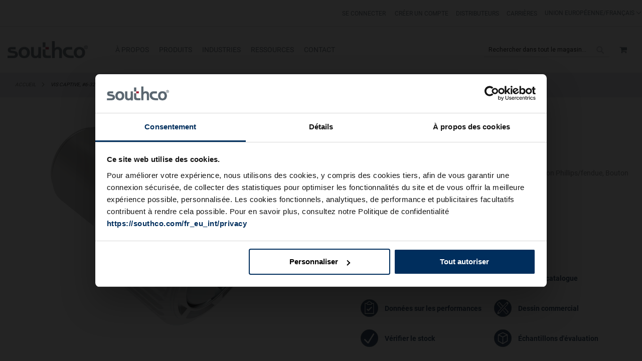

--- FILE ---
content_type: text/html; charset=UTF-8
request_url: https://southco.com/fr_eu_int/47-63-281-20
body_size: 32177
content:
<!doctype html>
<html lang="fr">
    <head prefix="og: http://ogp.me/ns# fb: http://ogp.me/ns/fb# product: http://ogp.me/ns/product#">
        <script>
    var BASE_URL = 'https://southco.com/fr_eu_int/';
    var require = {
        "baseUrl": "https://staticassets.southco.com/static/version1766544229/frontend/Pearl/weltpixel_custom/fr_FR"
    };
</script>
<script type='text/javascript' src='https://cdnjs.cloudflare.com/ajax/libs/dompurify/2.2.3/purify.js'></script>        <meta charset="utf-8"/>
<meta name="title" content="47-63-281-20 | Style de bouton, Bouton moleté, #6-32, Combinaison Phillips/fendue, A sertir par pression, Acier inoxydable, Brillant | Southco"/>
<meta name="description" content="Style de bouton, Bouton moleté, #6-32, Combinaison Phillips/fendue, A sertir par pression, Acier inoxydable, Brillant"/>
<meta name="keywords" content="Style de bouton, Bouton moleté, #6-32, Combinaison Phillips/fendue, A sertir par pression, Acier inoxydable, Brillant"/>
<meta name="robots" content="INDEX,FOLLOW"/>
<meta name="viewport" content="width=device-width, initial-scale=1"/>
<meta name="format-detection" content="telephone=no"/>
<title>47-63-281-20 | Style de bouton, Bouton moleté, #6-32, Combinaison Phillips/fendue, A sertir par pression, Acier inoxydable, Brillant | Southco</title>
                <link rel="stylesheet" type="text/css" media="all" href="https://staticassets.southco.com/static/version1766544229/frontend/Pearl/weltpixel_custom/fr_FR/WeltPixel_CustomHeader/css/weltpixel_custom_header_fr_eu_int.min.css" />
<link rel="stylesheet" type="text/css" media="all" href="https://staticassets.southco.com/static/version1766544229/frontend/Pearl/weltpixel_custom/fr_FR/WeltPixel_CustomFooter/css/weltpixel_custom_footer_fr_eu_int.min.css" />
<link rel="stylesheet" type="text/css" media="all" href="https://staticassets.southco.com/static/version1766544229/frontend/Pearl/weltpixel_custom/fr_FR/WeltPixel_ProductPage/css/weltpixel_product_store_fr_eu_int.min.css" />
<link rel="stylesheet" type="text/css" media="all" href="https://staticassets.southco.com/static/version1766544229/frontend/Pearl/weltpixel_custom/fr_FR/WeltPixel_CategoryPage/css/weltpixel_category_store_fr_eu_int.min.css" />
<link rel="stylesheet" type="text/css" media="all" href="https://staticassets.southco.com/static/version1766544229/frontend/Pearl/weltpixel_custom/fr_FR/Eltrino_Featured/css/owl.carousel.min.css" />
<link rel="stylesheet" type="text/css" media="all" href="https://staticassets.southco.com/static/version1766544229/frontend/Pearl/weltpixel_custom/fr_FR/css/styles-m.min.css" />
<link rel="stylesheet" type="text/css" media="all" href="https://staticassets.southco.com/static/version1766544229/frontend/Pearl/weltpixel_custom/fr_FR/jquery/uppy/dist/uppy-custom.min.css" />
<link rel="stylesheet" type="text/css" media="all" href="https://staticassets.southco.com/static/version1766544229/frontend/Pearl/weltpixel_custom/fr_FR/Amasty_Base/vendor/slick/amslick.min.css" />
<link rel="stylesheet" type="text/css" media="all" href="https://staticassets.southco.com/static/version1766544229/frontend/Pearl/weltpixel_custom/fr_FR/Magezon_Core/css/styles.min.css" />
<link rel="stylesheet" type="text/css" media="all" href="https://staticassets.southco.com/static/version1766544229/frontend/Pearl/weltpixel_custom/fr_FR/Magezon_Core/css/owlcarousel/owl.carousel.min.css" />
<link rel="stylesheet" type="text/css" media="all" href="https://staticassets.southco.com/static/version1766544229/frontend/Pearl/weltpixel_custom/fr_FR/Magezon_Core/css/animate.min.css" />
<link rel="stylesheet" type="text/css" media="all" href="https://staticassets.southco.com/static/version1766544229/frontend/Pearl/weltpixel_custom/fr_FR/Magezon_Core/css/fontawesome5.min.css" />
<link rel="stylesheet" type="text/css" media="all" href="https://staticassets.southco.com/static/version1766544229/frontend/Pearl/weltpixel_custom/fr_FR/Magezon_Core/css/mgz_font.min.css" />
<link rel="stylesheet" type="text/css" media="all" href="https://staticassets.southco.com/static/version1766544229/frontend/Pearl/weltpixel_custom/fr_FR/Magezon_Core/css/mgz_bootstrap.min.css" />
<link rel="stylesheet" type="text/css" media="all" href="https://staticassets.southco.com/static/version1766544229/frontend/Pearl/weltpixel_custom/fr_FR/Magezon_Builder/css/openiconic.min.css" />
<link rel="stylesheet" type="text/css" media="all" href="https://staticassets.southco.com/static/version1766544229/frontend/Pearl/weltpixel_custom/fr_FR/Magezon_Builder/css/styles.min.css" />
<link rel="stylesheet" type="text/css" media="all" href="https://staticassets.southco.com/static/version1766544229/frontend/Pearl/weltpixel_custom/fr_FR/Magezon_Builder/css/common.min.css" />
<link rel="stylesheet" type="text/css" media="all" href="https://staticassets.southco.com/static/version1766544229/frontend/Pearl/weltpixel_custom/fr_FR/Magezon_NinjaMenus/css/styles.min.css" />
<link rel="stylesheet" type="text/css" media="all" href="https://staticassets.southco.com/static/version1766544229/frontend/Pearl/weltpixel_custom/fr_FR/StripeIntegration_Payments/css/wallets.min.css" />
<link rel="stylesheet" type="text/css" media="all" href="https://staticassets.southco.com/static/version1766544229/frontend/Pearl/weltpixel_custom/fr_FR/WeltPixel_OwlCarouselSlider/css/owl.carousel.min.css" />
<link rel="stylesheet" type="text/css" media="all" href="https://staticassets.southco.com/static/version1766544229/frontend/Pearl/weltpixel_custom/fr_FR/css/source/otherpages.min.css" />
<link rel="stylesheet" type="text/css" media="all" href="https://staticassets.southco.com/static/version1766544229/frontend/Pearl/weltpixel_custom/fr_FR/css/popup.min.css" />
<link rel="stylesheet" type="text/css" media="all" href="https://staticassets.southco.com/static/version1766544229/frontend/Pearl/weltpixel_custom/fr_FR/css/source/h1_tag.min.css" />
<link rel="stylesheet" type="text/css" media="all" href="https://staticassets.southco.com/static/version1766544229/frontend/Pearl/weltpixel_custom/fr_FR/mage/gallery/gallery.min.css" />
<link rel="stylesheet" type="text/css" media="all" href="https://staticassets.southco.com/static/version1766544229/frontend/Pearl/weltpixel_custom/fr_FR/Mageplaza_Faqs/css/materialize.min.css" />
<link rel="stylesheet" type="text/css" media="all" href="https://staticassets.southco.com/static/version1766544229/frontend/Pearl/weltpixel_custom/fr_FR/Mageplaza_Faqs/css/style.min.css" />
<link rel="stylesheet" type="text/css" media="all" href="https://staticassets.southco.com/static/version1766544229/frontend/Pearl/weltpixel_custom/fr_FR/Mageplaza_Core/css/magnific-popup.min.css" />
<link rel="stylesheet" type="text/css" media="all" href="https://staticassets.southco.com/static/version1766544229/frontend/Pearl/weltpixel_custom/fr_FR/WeltPixel_DesignElements/css/bootstrap_grid.min.css" />
<link rel="stylesheet" type="text/css" media="all" href="https://staticassets.southco.com/static/version1766544229/frontend/Pearl/weltpixel_custom/fr_FR/WeltPixel_DesignElements/css/font-icons-core.min.css" />
<link rel="stylesheet" type="text/css" media="all" href="https://staticassets.southco.com/static/version1766544229/frontend/Pearl/weltpixel_custom/fr_FR/WeltPixel_DesignElements/css/imports/shortcodes/social-icons.min.css" />
<link rel="stylesheet" type="text/css" media="all" href="https://staticassets.southco.com/static/version1766544229/frontend/Pearl/weltpixel_custom/fr_FR/WeltPixel_DesignElements/css/imports/shortcodes/styled-icons.min.css" />
<link rel="stylesheet" type="text/css" media="all" href="https://staticassets.southco.com/static/version1766544229/frontend/Pearl/weltpixel_custom/fr_FR/WeltPixel_DesignElements/css/font-icons-extended.min.css" />
<link rel="stylesheet" type="text/css" media="all" href="https://staticassets.southco.com/static/version1766544229/frontend/Pearl/weltpixel_custom/fr_FR/WeltPixel_DesignElements/css/utilities.min.css" />
<link rel="stylesheet" type="text/css" media="all" href="https://staticassets.southco.com/static/version1766544229/frontend/Pearl/weltpixel_custom/fr_FR/WeltPixel_DesignElements/css/imports/shortcodes/tabs.min.css" />
<link rel="stylesheet" type="text/css" media="all" href="https://staticassets.southco.com/static/version1766544229/frontend/Pearl/weltpixel_custom/fr_FR/WeltPixel_DesignElements/css/imports/shortcodes/toggles-accordions.min.css" />
<link rel="stylesheet" type="text/css" media="all" href="https://staticassets.southco.com/static/version1766544229/frontend/Pearl/weltpixel_custom/fr_FR/WeltPixel_DesignElements/css/imports/shortcodes/headings.min.css" />
<link rel="stylesheet" type="text/css" media="all" href="https://staticassets.southco.com/static/version1766544229/frontend/Pearl/weltpixel_custom/fr_FR/WeltPixel_DesignElements/css/imports/shortcodes/blockquotes.min.css" />
<link rel="stylesheet" type="text/css" media="all" href="https://staticassets.southco.com/static/version1766544229/frontend/Pearl/weltpixel_custom/fr_FR/WeltPixel_DesignElements/css/responsive.min.css" />
<link rel="stylesheet" type="text/css" media="all" href="https://staticassets.southco.com/static/version1766544229/frontend/Pearl/weltpixel_custom/fr_FR/WeltPixel_DesignElements/css/pagetitle.min.css" />
<link rel="stylesheet" type="text/css" media="all" href="https://staticassets.southco.com/static/version1766544229/frontend/Pearl/weltpixel_custom/fr_FR/WeltPixel_DesignElements/css/columns_grids.min.css" />
<link rel="stylesheet" type="text/css" media="all" href="https://staticassets.southco.com/static/version1766544229/frontend/Pearl/weltpixel_custom/fr_FR/WeltPixel_DesignElements/css/imports/shortcodes/feature-box-core.min.css" />
<link rel="stylesheet" type="text/css" media="all" href="https://staticassets.southco.com/static/version1766544229/frontend/Pearl/weltpixel_custom/fr_FR/WeltPixel_DesignElements/css/imports/shortcodes/feature-box-extended.min.css" />
<link rel="stylesheet" type="text/css" media="all" href="https://staticassets.southco.com/static/version1766544229/frontend/Pearl/weltpixel_custom/fr_FR/WeltPixel_DesignElements/css/bootstrap_buttons.min.css" />
<link rel="stylesheet" type="text/css" media="all" href="https://staticassets.southco.com/static/version1766544229/frontend/Pearl/weltpixel_custom/fr_FR/WeltPixel_DesignElements/css/imports/shortcodes/buttons.min.css" />
<link rel="stylesheet" type="text/css" media="all" href="https://staticassets.southco.com/static/version1766544229/frontend/Pearl/weltpixel_custom/fr_FR/WeltPixel_FullPageScroll/css/jquery.fullPage.min.css" />
<link rel="stylesheet" type="text/css" media="all" href="https://staticassets.southco.com/static/version1766544229/frontend/Pearl/weltpixel_custom/fr_FR/WeltPixel_FullPageScroll/css/custom.min.css" />
<link rel="stylesheet" type="text/css" media="screen and (min-width: 768px)" href="https://staticassets.southco.com/static/version1766544229/frontend/Pearl/weltpixel_custom/fr_FR/css/styles-l.min.css" />
<link rel="stylesheet" type="text/css" media="print" href="https://staticassets.southco.com/static/version1766544229/frontend/Pearl/weltpixel_custom/fr_FR/css/print.min.css" />
<link rel="stylesheet" type="text/css" media="all" href="https://use.fontawesome.com/releases/v6.3.0/css/all.css" />
<script type="text/javascript" src="https://staticassets.southco.com/static/version1766544229/frontend/Pearl/weltpixel_custom/fr_FR/requirejs/require.min.js"></script>
<script type="text/javascript" src="https://staticassets.southco.com/static/version1766544229/frontend/Pearl/weltpixel_custom/fr_FR/requirejs-min-resolver.min.js"></script>
<script type="text/javascript" src="https://staticassets.southco.com/static/version1766544229/frontend/Pearl/weltpixel_custom/fr_FR/mage/requirejs/mixins.min.js"></script>
<script type="text/javascript" src="https://staticassets.southco.com/static/version1766544229/frontend/Pearl/weltpixel_custom/fr_FR/requirejs-config.min.js"></script>
<script type="text/javascript" src="https://staticassets.southco.com/static/version1766544229/frontend/Pearl/weltpixel_custom/fr_FR/Smile_ElasticsuiteTracker/js/tracking.min.js"></script>
<script type="text/javascript" src="https://staticassets.southco.com/static/version1766544229/frontend/Pearl/weltpixel_custom/fr_FR/Southco_CSPage/js/cschat.min.js"></script>
<!--[if IE 11]>
<script type="text/javascript" src="https://staticassets.southco.com/static/version1766544229/frontend/Pearl/weltpixel_custom/fr_FR/Klevu_Search/js/klevu/ieUrlPolyfill.min.js"></script>
<![endif]-->
<link rel="preload" as="font" crossorigin="anonymous" href="https://staticassets.southco.com/static/version1766544229/frontend/Pearl/weltpixel_custom/fr_FR/fonts/opensans/light/opensans-300.woff2" />
<link rel="preload" as="font" crossorigin="anonymous" href="https://staticassets.southco.com/static/version1766544229/frontend/Pearl/weltpixel_custom/fr_FR/fonts/opensans/regular/opensans-400.woff2" />
<link rel="preload" as="font" crossorigin="anonymous" href="https://staticassets.southco.com/static/version1766544229/frontend/Pearl/weltpixel_custom/fr_FR/fonts/opensans/semibold/opensans-600.woff2" />
<link rel="preload" as="font" crossorigin="anonymous" href="https://staticassets.southco.com/static/version1766544229/frontend/Pearl/weltpixel_custom/fr_FR/fonts/opensans/bold/opensans-700.woff2" />
<link rel="preload" as="font" crossorigin="anonymous" href="https://staticassets.southco.com/static/version1766544229/frontend/Pearl/weltpixel_custom/fr_FR/fonts/Luma-Icons.woff2" />
<link rel="preload" as="font" crossorigin="anonymous" href="https://staticassets.southco.com/static/version1766544229/frontend/Pearl/weltpixel_custom/fr_FR/WeltPixel_DesignElements/fonts/Simple-Line-Icons.woff2" />
<link rel="preload" as="font" crossorigin="anonymous" href="https://staticassets.southco.com/static/version1766544229/frontend/Pearl/weltpixel_custom/fr_FR/WeltPixel_DesignElements/fonts/lined-icons.woff2" />
<link rel="preload" as="font" crossorigin="anonymous" href="https://staticassets.southco.com/static/version1766544229/frontend/Pearl/weltpixel_custom/fr_FR/WeltPixel_DesignElements/fonts/font-icons.woff2" />
<link rel="canonical" href="https://southco.com/fr_eu_int/47-63-281-20" />
<link rel="alternate" hreflang="en-US" href="https://southco.com/en_us_int/47-63-281-20" />
<link rel="alternate" hreflang="en-IN" href="https://southco.com/en_in_int/47-63-281-20" />
<link rel="alternate" hreflang="en-GB" href="https://southco.com/en_gb_int/47-63-281-20" />
<link rel="alternate" hreflang="en-AU" href="https://southco.com/en_au_int/47-63-281-20" />
<link rel="alternate" hreflang="en" href="https://southco.com/en_any_int/47-63-281-20" />
<link rel="alternate" hreflang="fr-BE" href="https://southco.com/fr_eu_int/47-63-281-20" />
<link rel="alternate" hreflang="fr-CH" href="https://southco.com/fr_eu_int/47-63-281-20" />
<link rel="alternate" hreflang="fr-CA" href="https://southco.com/fr_any_int/47-63-281-20" />
<link rel="alternate" hreflang="pt-BR" href="https://southco.com.br/pt_br_int/47-63-281-20" />
<link rel="alternate" hreflang="de" href="https://southco.com/de_eu_int/47-63-281-20" />
<link rel="alternate" hreflang="es-ES" href="https://southco.com/es_eu_int/47-63-281-20" />
<link rel="alternate" hreflang="es" href="https://southco.com/es_any_int/47-63-281-20" />
<link rel="alternate" hreflang="fr-FR" href="https://southco.com/fr_eu_int/47-63-281-20" />
<link rel="alternate" hreflang="fr" href="https://southco.com/fr_any_int/47-63-281-20" />
<link rel="alternate" hreflang="it" href="https://southco.com/it_eu_int/47-63-281-20" />
<link rel="alternate" hreflang="zh" href="https://southco.com/zh_cn_int/47-63-281-20" />
<link rel="alternate" hreflang="ja" href="https://southco.com/ja_jp_int/47-63-281-20" />
<link rel="alternate" hreflang="ko" href="https://southco.com/ko_kr_int/47-63-281-20" />
<link rel="alternate" hreflang="pt" href="https://southco.com/pt_eu_int/47-63-281-20" />
<link rel="alternate" hreflang="x-default" href="https://southco.com/en_any_int/47-63-281-20" />
<link rel="icon" type="image/x-icon" href="https://media.southco.com/media/favicon/stores/18/favicon1.ico" />
<link rel="shortcut icon" type="image/x-icon" href="https://media.southco.com/media/favicon/stores/18/favicon1.ico" />
<!-- Google Consent Mode -->
<script data-cookieconsent="ignore">      
        window.dataLayer = window.dataLayer || [];
        function gtag() {
        dataLayer.push(arguments)     
        }      
        gtag("consent", "default", {
        ad_personalization: "denied",
        ad_storage: "denied",
        ad_user_data: "denied",
        analytics_storage: "denied",
        functionality_storage: "denied",
        personalization_storage: "denied",
        security_storage: "granted",
        wait_for_update: 500
      });
      gtag("set", "ads_data_redaction", true);
      gtag("set", "url_passthrough", true);
</script>
<!-- End Google Consent Mode-->
<!-- Google Tag Manager -->
<script>(function(w,d,s,l,i){w[l]=w[l]||[];w[l].push({'gtm.start':
new Date().getTime(),event:'gtm.js'});var f=d.getElementsByTagName(s)[0],
j=d.createElement(s),dl=l!='dataLayer'?'&l='+l:'';j.async=true;j.src=
'https://www.googletagmanager.com/gtm.js?id='+i+dl;f.parentNode.insertBefore(j,f);
})(window,document,'script','dataLayer','GTM-KFSC6ST');</script>
 
<script id="Cookiebot" data-culture="fr" src="https://consent.cookiebot.com/uc.js" data-cbid="e1ba22ab-3683-41f7-8f18-38770044eab5" type="text/javascript"></script>

<meta name="google-site-verification" content="U9_kTRIYTmw1_XnPcfO-hlzqMlsSjzQuSScMbCCfj78" />

<script type="text/plain" data-cookieconsent="statistics">
function loadDeferredScripts() {
    if (window._hjLoaded) return;    
    
    // Lazy load Visual Website Optimizer Asynchronous Code
    var vwoScript = document.createElement('script');
    vwoScript.type = 'text/javascript';
    vwoScript.async = true;
    vwoScript.src = '//dev.visualwebsiteoptimizer.com/j.php?a=222856&u=' + encodeURIComponent(document.URL) + '&r=' + Math.random();
    vwoScript.onerror = function() {
        console.error('Failed to load VWO script');
    };
    document.head.appendChild(vwoScript);
        window._hjLoaded = true;
        removeDeferredListeners();
    }
 
    function removeDeferredListeners() {
        const events = ['scroll', 'mousemove', 'mousedown', 'keydown', 'touchstart'];
        events.forEach(event => {
            window.removeEventListener(event, loadDeferredScripts, { passive: true });
        });
    }
 
const events = ['scroll', 'mousemove', 'mousedown', 'keydown', 'touchstart'];
events.forEach(event => {
    window.addEventListener(event, loadDeferredScripts, { passive: true });
});
</script>

<!-- Hotjar Tracking Code for www.southco.com -->
<!--   Commenting out hotjar 2-6-2020
<script type="text/plain" data-cookieconsent="statistics">
    (function(h,o,t,j,a,r){
        h.hj=h.hj||function(){(h.hj.q=h.hj.q||[]).push(arguments)};
        h._hjSettings={hjid:656923,hjsv:6,hjPlaceholderPolyfill:false};
        a=o.getElementsByTagName('head')[0];
        r=o.createElement('script');r.async=1;
        r.src=t+h._hjSettings.hjid+j+h._hjSettings.hjsv;
        a.appendChild(r);
    })(window,document,'https://static.hotjar.com/c/hotjar-','.js?sv=');
</script>
-->
<!-- end Hotjar   -->

<style>
.theme-pearl.store-view-de_eu_int .page-wrapper .columns {
    max-width: 100% !important;
}
.cms-careers .popup-content {
    width: unset !important;
    flex-direction: unset  !important;
}
.sidebarHeader button.minimizeButton[lwc-56vbshdpqil]:hover { 
  background-color: unset !important; 
  color: #fff !important; 
  height: 34px; 
  min-height: 34px; 
}
.sidebarHeader button.minimizeButton:hover::before{ 
    content: "-" !important; 
    top: 0 !important; 
    color: #fff; 
    background-color: #9d2235 !important; 
    opacity: .7; 
}

.catalog-category-view.product-family-listing .page-wrapper .page-main .category-tab-view.feature-tab.desktop-view-a .tabcontent.view-content>div>h2 a {
    color: #9d2235 !important;
    font-size: 20px;
    font-weight: 600;
    margin: 0 auto 20px;
    padding: 0 0 10px;
    border-bottom: 1px solid #ebebeb;
}
.catalog-category-view.product-family-listing .page-wrapper .page-main .category-tab-view.feature-tab.desktop-view-a .tabcontent.view-content>div>h2 a:hover {
    text-decoration: underline;
}
</style>        
<script nonce="cmVtd2Q5N2QyOWp4dDFnMHprb3dnemw3ZTVjMm5wbmc=">
    window.getWpGA4Cookie = function(name) {
        match = document.cookie.match(new RegExp(name + '=([^;]+)'));
        if (match) return decodeURIComponent(match[1].replace(/\+/g, ' ')) ;
    };

    window.ga4AllowServices = false;

    var isCookieRestrictionModeEnabled = 0,
        currentWebsiteId = 7,
        cookieRestrictionName = 'user_allowed_save_cookie';

    if (isCookieRestrictionModeEnabled) {
        allowedCookies = window.getWpGA4Cookie(cookieRestrictionName);

        if (allowedCookies !== undefined) {
            allowedWebsites = JSON.parse(allowedCookies);

            if (allowedWebsites[currentWebsiteId] === 1) {
                window.ga4AllowServices = true;
            }
        }
    } else {
        window.ga4AllowServices = true;
    }
</script>
        
        <script nonce="cmVtd2Q5N2QyOWp4dDFnMHprb3dnemw3ZTVjMm5wbmc=">
        if (window.ga4AllowServices) {
            window.dataLayer = window.dataLayer || [];
                        var dl4Objects = [{"pageName":"47-63-281-20 | Style de bouton, Bouton molet\u00e9, #6-32, Combinaison Phillips\/fendue, A sertir par pression, Acier inoxydable, Brillant | Southco","pageType":"product","ecommerce":{"currency":"USD","value":2.54,"items":[{"item_name":"Vis captive, #6-32 diam\u00e8tre, A sertir par pression, Combinaison Phillips\/fendue, Bouton molet\u00e9, Bouton brillant","affiliation":"Southco International - southcocom - Fran\u00e7ais","item_id":"727","price":2.54,"item_brand":"47-63-281-20","item_category":"Fixations","item_category2":"Vis captives","item_category3":"Vis captives","item_category4":"47\/4C - Vis captives","item_list_name":"Fixations\/Vis captives\/Vis captives\/47\/4C - Vis captives","item_list_id":"196","item_sale_product":"No"}]},"event":"view_item"}];
            for (var i in dl4Objects) {
                window.dataLayer.push({ecommerce: null});
                window.dataLayer.push(dl4Objects[i]);
            }
                        var wpGA4Cookies = ['wp_ga4_user_id','wp_ga4_customerGroup'];
            wpGA4Cookies.map(function (cookieName) {
                var cookieValue = window.getWpGA4Cookie(cookieName);
                if (cookieValue) {
                    var dl4Object = {};
                    dl4Object[cookieName.replace('wp_ga4_', '')] = cookieValue;
                    window.dataLayer.push(dl4Object);
                }
            });
        }
    </script>

    <link rel="preconnect" href="https&#x3A;&#x2F;&#x2F;statsjs.klevu.com" crossorigin="anonymous"/>    <link rel="preconnect" href="https&#x3A;&#x2F;&#x2F;js.klevu.com" crossorigin="anonymous"/>    <script type="text/x-magento-init">
        {
            "*": {
                "Magento_PageCache/js/form-key-provider": {
                    "isPaginationCacheEnabled":
                        0                }
            }
        }
    </script>
<script type="text/x-magento-init">
    {
        "*": {
            "nonceInjector": {
                "nonce": "cmVtd2Q5N2QyOWp4dDFnMHprb3dnemw3ZTVjMm5wbmc\u003D"
        }
    }
}
</script>
<style>
	@media (min-width: 1260px) {
		.magezon-builder .mgz-container {width: 1260px;}
	}
	</style>
<link rel="preconnect" href="https://fonts.googleapis.com">
<link rel="preconnect" href="https://fonts.gstatic.com" crossorigin>
<link href="https://fonts.googleapis.com/css?display=swap&family=Roboto:600,400,normal&subset=latin" rel="stylesheet">
<script type="application/ld+json">{"@context":"https:\/\/schema.org","@type":"WebSite","url":"https:\/\/southco.com\/","name":"Southco, Inc."}</script><script type="application/ld+json">{"@context":"https:\/\/schema.org","@type":"BreadcrumbList","itemListElement":[{"@type":"ListItem","item":{"@id":"https:\/\/southco.com\/fr_eu_int\/47-63-281-20","name":"Vis captive, #6-32 diam\u00e8tre, A sertir par pression, Combinaison Phillips\/fendue, Bouton molet\u00e9, Bouton brillant"},"position":1}]}</script><script type="application/ld+json">{"@context":"https:\/\/schema.org","@type":"Product","name":"Vis captive, #6-32 diam\u00e8tre, A sertir par pression, Combinaison Phillips\/fendue, Bouton molet\u00e9, Bouton brillant","description":"","image":"https:\/\/media.southco.com\/media\/catalog\/product\/cache\/74c1057f7991b4edb2bc7bdaa94de933\/4\/7\/47-93-581-20-1000x1000_33.jpg","offers":{"@type":"https:\/\/schema.org\/Offer","price":2.54,"url":"https:\/\/southco.com\/fr_eu_int\/47-63-281-20","priceCurrency":"USD","availability":"https:\/\/schema.org\/OutOfStock","shippingDetails":{"deliveryTime":{"businessDays":{"@type":"OpeningHoursSpecification","dayOfWeek":[""]},"@type":"ShippingDeliveryTime"},"@type":"OfferShippingDetails"}}}</script><script type="application/ld+json">{"@context":"https:\/\/schema.org\/","@type":"WebPage","speakable":{"@type":"SpeakableSpecification","cssSelector":[".description"],"xpath":["\/html\/head\/title"]}}</script>
<script type="application/ld+json">
    {
        "@context": "https://schema.org/",
        "@type": "Product",
        "name": "Vis captive, #6-32 diamètre, A sertir par pression, Combinaison Phillips/fendue, Bouton moleté, Bouton brillant",
        "image": "https://media.southco.com/media/catalog/product/cache/6517c62f5899ad6aa0ba23ceb3eeff97/4/7/47-93-581-20-1000x1000_33.jpg",
        "description": "Les vis captives Southco de classe 47 (et les vis captives de classe 4C Prisme à code couleur correspondantes) permettent des centaines de combinaisons de types d’installation et d’actionnement par outil pour le montage de portes, de panneaux et autres matériels dans le cadre d’applications où l’espace disponible est limité.",

        "sku": "47-63-281-20",
        "offers": {
            "@type": "Offer",
            "priceCurrency": "USD",
            "url": "https://southco.com/fr_eu_int/47-63-281-20",
            "availability": "https://schema.org/OutOfStock",
            "price": "2.54"
        }
    }

</script>
<!--  twitter product cards-->
<meta name="twitter:card" content="product"/>
<meta name="twitter:domain" content="https://southco.com/fr_eu_int/"/>
<meta name="twitter:site" content=""/>
<meta name="twitter:creator" content=""/>
<meta name="twitter:title" content="Vis captive, #6-32 diamètre, A sertir par pression, Combinaison Phillips/fendue, Bouton moleté, Bouton brillant"/>
<meta name="twitter:description" content="Les vis captives Southco de classe 47 (et les vis captives de classe 4C Prisme à code couleur correspondantes) permettent des centaines de combinaisons de types d’installation et d’actionnement par outil pour le montage de portes, de panneaux et autres matériels dans le cadre d’applications où l’espace disponible est limité."/>
<meta name="twitter:image" content="https://media.southco.com/media/catalog/product/cache/6517c62f5899ad6aa0ba23ceb3eeff97/4/7/47-93-581-20-1000x1000_33.jpg"/>
<meta name="twitter:data1" content="USD2.54"/>
<meta name="twitter:label1" content="PRICE"/>
<meta name="twitter:data2" content="US"/>
<meta name="twitter:label2" content="LOCATION"/>
<!--  twitter product cards-->
<!--  facebook open graph -->
<meta property="og:site_name" content=""/>
<meta property="og:type" content="product"/>
<meta property="og:title" content="Vis captive, #6-32 diamètre, A sertir par pression, Combinaison Phillips/fendue, Bouton moleté, Bouton brillant"/>
<meta property="og:image" content="https://media.southco.com/media/catalog/product/cache/6517c62f5899ad6aa0ba23ceb3eeff97/4/7/47-93-581-20-1000x1000_33.jpg"/>
<meta property="og:description" content="Les vis captives Southco de classe 47 (et les vis captives de classe 4C Prisme à code couleur correspondantes) permettent des centaines de combinaisons de types d’installation et d’actionnement par outil pour le montage de portes, de panneaux et autres matériels dans le cadre d’applications où l’espace disponible est limité."/>
<meta property="og:url" content="https://southco.com/fr_eu_int/47-63-281-20"/>
<meta property="product:price:amount" content="2.54"/>
<meta property="product:price:currency" content="USD"/>
<meta property="product:availability" content="out of stock"/>
<meta property="product:retailer_item_id" content="47-63-281-20"/>
<!--  facebook open graph -->
<!-- rich pins -->
<meta name="pinterest-rich-pin" content="enabled"/>
<!-- rich pins -->
    <script type="application/ld+json">
{
  "@context": "https://schema.org",
  "@type": "BreadcrumbList",
  "itemListElement": [
                                        {
                        "@type": "ListItem",
                        "position": 1,
                        "item": {
                          "@id": "https://southco.com/fr_eu_int/",
                          "name": "Home"
                        }
                      }
                                                      ]
}

    </script>

<script type="text&#x2F;javascript">
    var nowUnixtime = parseInt(Date.now() / 1000);

    function klevufejs_getCookie(name) {
        if (typeof (name) === 'undefined') {
            name = 'klv_mage';
        }
        var c = '',
            ca = document.cookie.split(';');

        for (var i = 0; i < ca.length; i++) {
            c = ca[i];
            if (typeof c !== 'string') {
                continue;
            }
            var cookiePair = c.split('=');

            if (name === cookiePair[0].trim()) {
                try {
                    return JSON.parse(decodeURIComponent(cookiePair[1]));
                } catch (err) {
                    // this is fine, data will be regenerated
                }
            }
        }
        return {
            expire_sections: {}
        };
    }

    document.addEventListener('klevu.customerData.loaded', function (e) {
    if (typeof Cookiebot !== 'undefined' && !Cookiebot.consent.statistics) {
        return;
    }
        console.log('Preferences allowed');
    var klevufejs_cookie = klevufejs_getCookie();
    klevufejs_cookie.expire_sections.customerData = nowUnixtime + 600;

    document.cookie = 'klv_mage=' + JSON.stringify(klevufejs_cookie)
        + '; expires=' + new Date((nowUnixtime + 3600) * 1000).toUTCString()
        + '; path=/'
        + '; samesite=strict';
    });

    // Proceed with localStorage only when statistics is allowed
if (typeof Cookiebot !== 'undefined' && Cookiebot.consent.statistics) {

    var klevufejs_cookie = klevufejs_getCookie();
    var klevuData = {
        ...{
            customerData: {
                revalidate_after: -1
            }
        },
        ...JSON.parse(window.localStorage.getItem('klv_mage') || '{}')
    };

    const klevuCustomerDataLoadedEvent = document.createEvent('CustomEvent');
    klevuCustomerDataLoadedEvent.initEvent('klevu.customerData.loaded', false, true);
    const klevuCustomerDataLoadErrorEvent = document.createEvent('CustomEvent');
    klevuCustomerDataLoadErrorEvent.initEvent('klevu.customerData.loadError', false, true);

    if (typeof klevufejs_cookie.expire_sections !== 'object'
        || (klevufejs_cookie.expire_sections.customerData || -1) < nowUnixtime
        || klevuData.customerData.revalidate_after < nowUnixtime
    ) {
        var xhttp = new XMLHttpRequest();
        xhttp.onerror = function (request) {
            document.dispatchEvent(klevuCustomerDataLoadErrorEvent);
        };
        xhttp.ontimeout = function (request) {
            this.onerror(request);
        };
        xhttp.onload = function (request) {
            if (this.status >= 400 || this.timeout) {
                this.onerror(request);
                return;
            }
            var klevuData = JSON.parse(window.localStorage.getItem('klv_mage') || '{}');
            klevuData.customerData = JSON.parse(this.response);
            window.localStorage.setItem('klv_mage', JSON.stringify(klevuData));
            document.dispatchEvent(klevuCustomerDataLoadedEvent);
        };
        xhttp.open('GET', 'https://southco.com/fr_eu_int/rest/V1/klevu/customerData', false);
        xhttp.send();
    } else {
        document.dispatchEvent(klevuCustomerDataLoadedEvent);
    }
}
</script>    <style>.l8qyynj{z-index:101}.r1rrv8n-s{padding:20px 14px 20px 14px!important}.smtxk83-s{padding:20px 14px 20px 14px!important}.ai6828x-s{padding:20px 14px 20px 14px!important}.lbeuvrl-s{padding:20px 14px 20px 14px!important}.rpcdx4t-s{padding:20px 14px 20px 14px!important}.mgz-element.om4xov7 .mgz-tabs-om4xov7 > .mgz-tabs-content > .mgz-tabs-tab-content{border-width:0;background:#ffffff;margin:0}.mgz-element.om4xov7 .mgz-tabs-om4xov7 > .mgz-tabs-nav > .mgz-tabs-tab-title > a,.mgz-element.om4xov7 .mgz-tabs-om4xov7 > .mgz-tabs-content > .mgz-tabs-tab-title > a{border-width:0;margin-left:-0 !important;color:#5a5a5a;background:#f8f8f8}.mgz-element.om4xov7 .mgz-tabs-om4xov7 > .mgz-tabs-nav > .mgz-tabs-tab-title > a:hover{color:#ffffff;background:#9d2235;border-color:#9d2235}.mgz-element.om4xov7 .mgz-tabs-om4xov7 > .mgz-tabs-nav > .mgz-tabs-tab-title.mgz-active > a,.mgz-element.om4xov7 .mgz-tabs-om4xov7 > .mgz-tabs-content > .mgz-tabs-tab-title.mgz-active > a{color:#ffffff;background:#9d2235;border-color:#9d2235}.gem7rqp{z-index:101}.gem7rqp-s{border-color:#9d2235 !important}.gk8qvkx > a{color:#999;font-weight:500;font-size:19px;border-bottom:1px solid #999;width:fit-content;margin:0 auto 5px}.en4y70k{z-index:101}.wgwy043{z-index:101}.pqrsjwo{z-index:101}#ninjamenus11.ninjamenus .level0 > a,#ninjamenus11.ninjamenus.ninjamenus-drilldown .level0 > a{color:#5b6770;background-color:#ffffff;font-size:1.4rem;font-weight:400}#ninjamenus11.ninjamenus .level0:hover > a,#ninjamenus11.ninjamenus.ninjamenus-drilldown .level0:hover > a{color:#a2aaad}#ninjamenus11.ninjamenus .level0 .item-submenu .nav-item > a,#ninjamenus11.ninjamenus-drilldown .nav-item > a{background-color:#ffffff}#ninjamenus11.ninjamenus .level0 .item-submenu .nav-item > a:hover,#ninjamenus11.ninjamenus-drilldown .nav-item.active > a:hover{background-color:#ffffff}</style></head>
    <body data-container="body"
          data-mage-init='{"loaderAjax": {}, "loader": { "icon": "https://staticassets.southco.com/static/version1766544229/frontend/Pearl/weltpixel_custom/fr_FR/images/loader-2.gif"}}'
        id="html-body" class="theme-pearl product-page-v1 store-view-fr_eu_int catalog-product-view product-47-63-281-20 page-layout-1column">
        <div id="eltrino-georedirect-popup-modal">
  <div class="georedirect-popup-modal-outer" style="display:none">
	It looks like you're visiting Southco from <country-name>, and we have a dedicated website for your location. Would you like us to take you there?
  </div>
  <div class="switch_store_url" style="display:none"></div>
</div>

<script>
require(
    [
        'jquery',
        'Magento_Ui/js/modal/modal'
    ],
    function(
        $,
        modal
    ) {
        var options = {
            type: 'popup',
            responsive: true,
            innerScroll: true,
			clickableOverlay: false,
            modalClass: 'eltrino-georedirect-popup-modal',
            buttons: [
			{
                text: $.mage.__('Continue'),
                class: '',
                click: function () {
					var customurl = "https://southco.com/fr_eu_int/georedirect/index/savedetails";
					$.ajax({
						url: customurl,
						type: 'POST',
						data: {
							buttontype: 'continue',
						},
						dataType: 'json',
					complete: function(response) {
						},
						error: function (xhr, status, errorThrown) {
							console.log('Error happens. Try again.');
						}
					});
                    this.closeModal();
                }
            },
			{
                text: $.mage.__('Redirect'),
                class: '',
                click: function (config) {
					var customurl = "https://southco.com/fr_eu_int/georedirect/index/savedetails";
					$.ajax({
						url: customurl,
						type: 'POST',
						showLoader: true,
						data: {
							buttontype: 'redirect',
						},
						dataType: 'json',
					complete: function(response) {
						},
						error: function (xhr, status, errorThrown) {
							console.log('Error happens. Try again.');
						}
					});					
					var url = jQuery('#eltrino-georedirect-popup-modal .switch_store_url').text();
					var pathName = window.location.pathname;
					var currentUrl = window.location.href;

					if ($.cookie('store_switcher') === null ||
						$.cookie('store_switcher') === "") {
						var expire = new Date();
						expire.setTime(expire.getTime() + (86400000));
						$.cookie("store_switcher", 1, expire);

						var value = '';
						var newUrl = new URL(url);
						value = newUrl.pathname.replaceAll('/', '');
						$.cookie("store_code", value, expire);
					}

					$.each(config.a, function () {
						var p = currentUrl.indexOf(this.url);
						if (p === 0 && this.url.length > 0) {
							pathName = currentUrl.slice(this.url.length)
						}
					});
					if(pathName['0']=='/'){
						pathName = pathName.substring(1);
					}	
					if($('.current_store_url').text().length != 0){
						pathName = pathName.slice($('.current_store_url').text().length)
					}				
					
					var avoid = $('.current_store_url').text();
					console.log(url);
					if(url.slice(-1)!='/'){
						url+='/';
					}
					
					pathName = pathName.replace(avoid,'');
					pathName = pathName.replace(/^\/+/, ''); // Remove any leading slashes
					if(pathName != ''){
						url +=pathName;
					}
					url += '?autoredirect';
					console.log(pathName);
					console.log(url);
					setTimeout(function(){
						window.location.replace(url);
					}, 3000);	
                    
                }
            }
			],
			opened: function($Event) {
                $('.modal-header button.action-close', $Event.srcElement).hide();
            }
        };
        var popup = modal(options, $('#eltrino-georedirect-popup-modal'));

        $( document ).ready(function() {
			var customurl = "https://southco.com/fr_eu_int/georedirect/index/getdetails";
			var uri = window.location.toString();
            $.ajax({
                url: customurl,
                type: 'POST',
                dataType: 'json',
				data: {
					uri: uri,
				},
            complete: function(response) {   
				//popup will disable if store country and current user country is same.	
				
				if(response.responseJSON.store =='redirect'){
					window.location.replace(response.responseJSON.storecode);
				} else if(response.responseJSON.store !='false') {
					var redirectUri= response.responseJSON.store;
					$('.switch_store_url').text(redirectUri);
					$('.georedirect-popup-modal-outer').text(response.responseJSON.popupText);
					$('.eltrino-georedirect-popup-modal button:first-child span').text(response.responseJSON.fButtonText);
					$('.eltrino-georedirect-popup-modal button:nth-child(2) span').text(response.responseJSON.sButtonText);
					$('.georedirect-popup-modal-outer').show();
					$('#eltrino-georedirect-popup-modal').modal('openModal'); 
				}else {
					// code for language dropdown
					 var uri = window.location.toString();
					if (uri.indexOf("?") > 0) {
						if(uri.indexOf('forceredirect') != -1){
							var clean_uri = uri.substring(0, uri.indexOf("?"));
							window.history.replaceState({}, document.title, clean_uri);
						}
						if(uri.indexOf('autoredirect') != -1){
							var clean_uri = uri.substring(0, uri.indexOf("?"));
							window.history.replaceState({}, document.title, clean_uri);
							location.reload();
						}
						
						
					} 
				} 
                },
                error: function (xhr, status, errorThrown) {
                    console.log('Error happens. Try again.');
                }
            });		
			
           
        }); 
		
			
			
			
		$(".change-store-custom").on('click', function (config) {		
		
			var customurl = "https://southco.com/fr_eu_int/georedirect/index/savedetails";
			$.ajax({
				url: customurl,
				type: 'POST',
				showLoader: true,
				data: {
					buttontype: 'dropdown',
					language: $("#language").find("input[type='radio']:checked").val(),
				},
				dataType: 'json',
			success: function(response) {
				$('#change-store').trigger('click');								
				},
				error: function (xhr, status, errorThrown) {
					console.log('Error happens. Try again.');
				}
			});	
					
           
        });	
		
		$("#change-store").on('click', function (config) {	
             var url = $("#language").find("input[type='radio']:checked").val();
				if(!url){
					url = $("#language").val();
				}
				var pathName = window.location.pathname;
				var currentUrl = window.location.href;

				if ($.cookie('store_switcher') === null ||
					$.cookie('store_switcher') === "") {
					var expire = new Date();
					expire.setTime(expire.getTime() + (86400000));
					$.cookie("store_switcher", 1, expire);

					var value = '';
					var newUrl = new URL(url);
					value = newUrl.pathname.replaceAll('/', '');
					$.cookie("store_code", value, expire);
				}

				$.each(config.a, function () {
					var p = currentUrl.indexOf(this.url);
					if (p === 0 && this.url.length > 0) {
						console.log(pathName);
						pathName = currentUrl.slice(this.url.length)
					}
				});  
				if(pathName['0']=='/'){
					pathName = pathName.substring(1);
				}	
				if($('.current_store_url').text().length != 0){
					pathName = pathName.slice($('.current_store_url').text().length)
				}				
				if(pathName['0']=='/'){
					pathName = pathName.substring(1);
				}	
				var avoid = $('.current_store_url').text();
				
				pathName = pathName.replace(avoid,'');
				if(pathName != ''){
					url +=pathName;
				}					
				url += '?forceredirect';				
				window.location.replace(url);
        });	
    }
);
</script><!-- Google Tag Manager (noscript) -->
<noscript><iframe src="https://www.googletagmanager.com/ns.html?id=GTM-KFSC6ST"
height="0" width="0" style="display:none;visibility:hidden"></iframe></noscript>
<!-- End Google Tag Manager (noscript) -->
<script type="text/x-magento-init">
    {
        "*": {
            "Magento_PageBuilder/js/widget-initializer": {
                "config": {"[data-content-type=\"slider\"][data-appearance=\"default\"]":{"Magento_PageBuilder\/js\/content-type\/slider\/appearance\/default\/widget":false},"[data-content-type=\"map\"]":{"Magento_PageBuilder\/js\/content-type\/map\/appearance\/default\/widget":false},"[data-content-type=\"row\"]":{"Magento_PageBuilder\/js\/content-type\/row\/appearance\/default\/widget":false},"[data-content-type=\"tabs\"]":{"Magento_PageBuilder\/js\/content-type\/tabs\/appearance\/default\/widget":false},"[data-content-type=\"slide\"]":{"Magento_PageBuilder\/js\/content-type\/slide\/appearance\/default\/widget":{"buttonSelector":".pagebuilder-slide-button","showOverlay":"hover","dataRole":"slide"}},"[data-content-type=\"banner\"]":{"Magento_PageBuilder\/js\/content-type\/banner\/appearance\/default\/widget":{"buttonSelector":".pagebuilder-banner-button","showOverlay":"hover","dataRole":"banner"}},"[data-content-type=\"buttons\"]":{"Magento_PageBuilder\/js\/content-type\/buttons\/appearance\/inline\/widget":false},"[data-content-type=\"products\"][data-appearance=\"carousel\"]":{"Magento_PageBuilder\/js\/content-type\/products\/appearance\/carousel\/widget":false}},
                "breakpoints": {"desktop":{"label":"Desktop","stage":true,"default":true,"class":"desktop-switcher","icon":"Magento_PageBuilder::css\/images\/switcher\/switcher-desktop.svg","conditions":{"min-width":"1024px"},"options":{"products":{"default":{"slidesToShow":"5"}}}},"tablet":{"conditions":{"max-width":"1024px","min-width":"768px"},"options":{"products":{"default":{"slidesToShow":"4"},"continuous":{"slidesToShow":"3"}}}},"mobile":{"label":"Mobile","stage":true,"class":"mobile-switcher","icon":"Magento_PageBuilder::css\/images\/switcher\/switcher-mobile.svg","media":"only screen and (max-width: 767px)","conditions":{"max-width":"767px","min-width":"640px"},"options":{"products":{"default":{"slidesToShow":"3"}}}},"mobile-small":{"conditions":{"max-width":"640px"},"options":{"products":{"default":{"slidesToShow":"2"},"continuous":{"slidesToShow":"1"}}}}}            }
        }
    }
</script>

<div class="cookie-status-message" id="cookie-status">
    The store will not work correctly when cookies are disabled.</div>
<script type="text&#x2F;javascript">document.querySelector("#cookie-status").style.display = "none";</script>
<script type="text/x-magento-init">
    {
        "*": {
            "cookieStatus": {}
        }
    }
</script>

<script type="text/x-magento-init">
    {
        "*": {
            "mage/cookies": {
                "expires": null,
                "path": "\u002F",
                "domain": ".southco.com",
                "secure": false,
                "lifetime": "3600"
            }
        }
    }
</script>
    <noscript>
        <div class="message global noscript">
            <div class="content">
                <p>
                    <strong>JavaScript seems to be disabled in your browser.</strong>
                    <span>
                        For the best experience on our site, be sure to turn on Javascript in your browser.                    </span>
                </p>
            </div>
        </div>
    </noscript>

<script>
    window.cookiesConfig = window.cookiesConfig || {};
    window.cookiesConfig.secure = false;
</script><script>    require.config({
        map: {
            '*': {
                wysiwygAdapter: 'mage/adminhtml/wysiwyg/tiny_mce/tinymceAdapter'
            }
        }
    });</script><script>    require.config({
        paths: {
            googleMaps: 'https\u003A\u002F\u002Fmaps.googleapis.com\u002Fmaps\u002Fapi\u002Fjs\u003Fv\u003D3.56\u0026key\u003D'
        },
        config: {
            'Magento_PageBuilder/js/utils/map': {
                style: '',
            },
            'Magento_PageBuilder/js/content-type/map/preview': {
                apiKey: '',
                apiKeyErrorMessage: 'You\u0020must\u0020provide\u0020a\u0020valid\u0020\u003Ca\u0020href\u003D\u0027https\u003A\u002F\u002Fsouthco.com\u002Ffr_eu_int\u002Fadminhtml\u002Fsystem_config\u002Fedit\u002Fsection\u002Fcms\u002F\u0023cms_pagebuilder\u0027\u0020target\u003D\u0027_blank\u0027\u003EGoogle\u0020Maps\u0020API\u0020key\u003C\u002Fa\u003E\u0020to\u0020use\u0020a\u0020map.'
            },
            'Magento_PageBuilder/js/form/element/map': {
                apiKey: '',
                apiKeyErrorMessage: 'You\u0020must\u0020provide\u0020a\u0020valid\u0020\u003Ca\u0020href\u003D\u0027https\u003A\u002F\u002Fsouthco.com\u002Ffr_eu_int\u002Fadminhtml\u002Fsystem_config\u002Fedit\u002Fsection\u002Fcms\u002F\u0023cms_pagebuilder\u0027\u0020target\u003D\u0027_blank\u0027\u003EGoogle\u0020Maps\u0020API\u0020key\u003C\u002Fa\u003E\u0020to\u0020use\u0020a\u0020map.'
            },
        }
    });</script><script>
    require.config({
        shim: {
            'Magento_PageBuilder/js/utils/map': {
                deps: ['googleMaps']
            }
        }
    });</script>
<div class="page-wrapper"><div class="page-header page-header-v3"><header class="page-header"><div class="panel wrapper"><div class="panel header"><ul class="compare wrapper"><li class="item link compare" data-bind="scope: 'compareProducts'" data-role="compare-products-link">
    <a class="action compare no-display" title="Comparer&#x20;des&#x20;produits"
       data-bind="attr: {'href': compareProducts().listUrl}, css: {'no-display': !compareProducts().count}"
    >
        Comparer des produits        <span class="counter qty" data-bind="text: compareProducts().countCaption"></span>
    </a>
</li>
<script type="text/x-magento-init">
{"[data-role=compare-products-link]": {"Magento_Ui/js/core/app": {"components":{"compareProducts":{"component":"Magento_Catalog\/js\/view\/compare-products"}}}}}
</script>
</ul><a class="action skip contentarea"
   href="#contentarea">
    <span>
        Skip to Content    </span>
</a>
<div class="region-language-selector">
    <div data-block="dropdown">
        <span data-trigger="trigger">
            <span class="dropdown-region-trigger">Région</span>
        </span>
    </div>
    <div class="block-region-language"
         data-mage-init='{
        "dropdownDialog": {
            "appendTo": "[data-block=dropdown]",
            "triggerTarget":"[data-trigger=trigger]",
            "timeout": 2000,
            "closeOnMouseLeave": false,
            "closeOnEscape": true,
            "autoOpen": false,
            "triggerClass": "active",
            "parentClass": "active",
            "buttons": []
        }}'>
        <div class="dropdown-options">
            <span class="title">Veuillez sélectionner votre région et votre langue préférée</span>
            <span class="x-close" data-trigger="trigger"></span>
            <div class="block-selector">
                <div id="store" class="store">
                    <span class="selector-title">Région</span>
                </div>

                <div id="language" class="language">
                    <span class="selector-title">la langue</span>
                </div>
            </div>
			<div class="current_store_url" style="display:none;"></div>
			<div class="action primary change-store-custom" disabled><span>Envoyer</span></div>
            <button id="change-store" class="action primary" title="Select" disabled style="display:none"><span>Envoyer</button>
        </div>
    </div>
</div>

<script type="text/x-magento-init">
    {
        "*": {
            "geoip-international": {
                "a": [{"name":"Etats-Unis","url":"https:\/\/southco.com\/en_us_int\/","locale":"en_US","language":"Anglais"},{"name":"Br\u00e9sil","url":"https:\/\/southco.com.br\/pt_br_int\/","locale":"pt_PT","language":"Portugais"},{"name":"Br\u00e9sil","url":"https:\/\/southco.com.br\/es_br_int\/","locale":"es_ES","language":"Espagnol"},{"name":"Royaume-Uni","url":"https:\/\/southco.com\/en_gb_int\/","locale":"en_US","language":"Anglais"},{"name":"Union europ\u00e9enne","url":"https:\/\/southco.com\/es_eu_int\/","locale":"es_ES","language":"Espagnol"},{"name":"Union europ\u00e9enne","url":"https:\/\/southco.com\/pt_eu_int\/","locale":"pt_PT","language":"Portugais"},{"name":"Union europ\u00e9enne","url":"https:\/\/southco.com\/de_eu_int\/","locale":"de_DE","language":"Allemand"},{"name":"Union europ\u00e9enne","url":"https:\/\/southco.com\/fr_eu_int\/","locale":"fr_FR","language":"Fran\u00e7ais"},{"name":"Union europ\u00e9enne","url":"https:\/\/southco.com\/it_eu_int\/","locale":"it_IT","language":"Italien"},{"name":"Inde","url":"https:\/\/southco.com\/en_in_int\/","locale":"en_US","language":"Anglais"},{"name":"Australie","url":"https:\/\/southco.com\/en_au_int\/","locale":"en_US","language":"Anglais"},{"name":"Chine","url":"https:\/\/southco.com\/zh_cn_int\/","locale":"zh_Hans_CN","language":"Mandarin"},{"name":"Japon","url":"https:\/\/southco.com\/ja_jp_int\/","locale":"ja_JP","language":"Japonais"},{"name":"Cor\u00e9e","url":"https:\/\/southco.com\/ko_kr_int\/","locale":"ko_KR","language":"cor\u00e9en"},{"name":"Toute autre r\u00e9gion","url":"https:\/\/southco.com\/en_any_int\/","locale":"en_US","language":"Anglais"},{"name":"Toute autre r\u00e9gion","url":"https:\/\/southco.com\/es_any_int\/","locale":"es_ES","language":"Espagnol"},{"name":"Toute autre r\u00e9gion","url":"https:\/\/southco.com\/fr_any_int\/","locale":"fr_FR","language":"Fran\u00e7ais"}],
                "countryLanguage": {"region":"Union europ\u00e9enne","language":"Fran\u00e7ais","code":"fr_eu_int"}            }
        }
    }

</script>
<ul class="header links">    <li class="greet welcome" data-bind="scope: 'customer'">
        <!-- ko if: customer().fullname  -->
        <span class="logged-in"
              data-bind="text: new String('Welcome, %1!').
              replace('%1', customer().fullname)">
        </span>
        <!-- /ko -->
        <!-- ko ifnot: customer().fullname  -->
        <span class="not-logged-in"
              data-bind="text: ''"></span>
                <!-- /ko -->
    </li>
        <script type="text/x-magento-init">
        {
            "*": {
                "Magento_Ui/js/core/app": {
                    "components": {
                        "customer": {
                            "component": "Magento_Customer/js/view/customer"
                        }
                    }
                }
            }
        }
    </script>
<!-- BLOCK customer --><!-- /BLOCK customer --><li class="authorization-link" data-label="">
    <a href="https://southco.com/fr_eu_int/customer/account/login/">
        Se connecter    </a>
</li>
<li><a href="https://southco.com/fr_eu_int/customer/account/create/" id="idscWehsBl" >Créer un compte</a></li><li><a href="https://southco.com/fr_eu_int/distributor-resources/" id="idJxs8RVZl" >Distributeurs</a></li><li><a href="https://southco.com/fr_eu_int/careers/" id="idtBMEYPjD" >Carrières</a></li></ul></div></div><div class="header content"><span data-action="toggle-nav" class="action nav-toggle"><span>Toggle Nav</span></span>

    <div class="desktop-logo desktop-logo-all">
        <a
            class="logo "
            href="https://southco.com/fr_eu_int/"
            title="Southco"
            aria-label="store logo">
            <img src="https://media.southco.com/media/logo/stores/18/Southco-Logo-RGB-160x36.jpg"
                 title="Southco"
                 alt="Southco"
                width="170"                height="36"            />
        </a>
    </div>
    <div class="sections nav-sections-3&#x20;nav-sections">
                <div class="section-items nav-sections-3&#x20;nav-sections-items"
             data-mage-init='{"tabs":{"openedState":"active"}}'>
                                            <div class="section-item-title nav-sections-3&#x20;nav-sections-item-title"
                     data-role="collapsible">
                    <a class="nav-sections-3&#x20;nav-sections-item-switch"
                       data-toggle="switch" href="#store.menu">
                        Menu                    </a>
                </div>
                <div class="section-item-content nav-sections-3&#x20;nav-sections-item-content"
                     id="store.menu"
                     data-role="content">
                        <nav class="navigation" data-action="navigation">
        <div id="ninjamenus11" class="ninjamenus  ninjamenus-horizontal ninjamenus-mobile-accordion ninjamenus-desktop ipsg-menu ninjamenus-top" data-type="horizontal" data-mobile-type="accordion" data-mage-init='{"ninjamenustop": {"id": "ninjamenus11","mobileBreakpoint": 768, "stick": false}}'>
	    	<div class="magezon-builder magezon-builder-preload"><div class="l8qyynj mgz-element custom-single-item nav-item mega left_edge_parent_item level0"><a href="/fr_eu_int/about-us" ><span class="title">À Propos</span> </a> <div class="item-submenu mgz-element-inner l8qyynj-s"><div class="y3phvdf mgz-element mgz-element-row full_width_row mgz-row-equal-height content-top"><div class="mgz-element-inner y3phvdf-s"><div class="inner-content mgz-container"><div class="itvu7r3 mgz-element mgz-element-column mgz-col-md-15"><div class="mgz-element-inner itvu7r3-s"><div class="cf4i93x mgz-element mgz-child mgz-element-text"><div class="mgz-element-inner cf4i93x-s"><p><a href="/fr_eu_int/about-us"><img class="ninjamenus-lazy ninjamenus-lazy-blur" src="" data-src="https://media.southco.com/media/mega_menu/about/ResourceIcons-70Years-482x386.jpg" alt="" style="display: block; margin-left: auto; margin-right: auto;" />À Propos de Southco</a></p></div></div></div></div><div class="k3h4i81 mgz-element mgz-element-column mgz-col-md-15"><div class="mgz-element-inner k3h4i81-s"><div class="heu9gh6 mgz-element mgz-child mgz-element-text"><div class="mgz-element-inner heu9gh6-s"><p><a href="/fr_eu_int/cs"><img class="ninjamenus-lazy ninjamenus-lazy-blur" src="" data-src="https://media.southco.com/media/mega_menu/about/ResourceIcons-BrandVideo-482x386.jpg" alt="" style="display: block; margin-left: auto; margin-right: auto;" />BIENVENUE CHEZ SOUTHCO</a></p></div></div></div></div><div class="yldiuec mgz-element mgz-element-column mgz-col-md-15"><div class="mgz-element-inner yldiuec-s"><div class="o13tmig mgz-element mgz-child mgz-element-text"><div class="mgz-element-inner o13tmig-s"><p><a href="/fr_eu_int/locations"><img class="ninjamenus-lazy ninjamenus-lazy-blur" src="" data-src="https://media.southco.com/media/mega_menu/about/ResourceIcons-Poland-482x386.jpg" alt="" style="display: block; margin-left: auto; margin-right: auto;" />Implantations Mondiales</a></p></div></div></div></div><div class="oucgq6n mgz-element mgz-element-column mgz-col-md-15"><div class="mgz-element-inner oucgq6n-s"><div class="jwcdq43 mgz-element mgz-child mgz-element-text"><div class="mgz-element-inner jwcdq43-s"><p><a href="/fr_eu_int/manufacturing"><img class="ninjamenus-lazy ninjamenus-lazy-blur" src="" data-src="https://media.southco.com/media/mega_menu/about/GlobalManufacturingLocalFocus-540x360.jpg" alt="" style="display: block; margin-left: auto; margin-right: auto;" />Notre stratégie de production</a></p></div></div></div></div><div class="hwfk3oo mgz-element mgz-element-column mgz-col-md-15"><div class="mgz-element-inner hwfk3oo-s"><div class="j9603vv mgz-element mgz-child mgz-element-text"><div class="mgz-element-inner j9603vv-s"><p><a href="/fr_eu_int/careers"><img class="ninjamenus-lazy ninjamenus-lazy-blur" src="" data-src="https://media.southco.com/media/mega_menu/about/Southco-AboutUs-careers-540x360.jpg" alt="" style="display: block; margin-left: auto; margin-right: auto;" />Carrières</a></p></div></div></div></div><div class="pi85yoo mgz-element mgz-element-column mgz-col-md-15"><div class="mgz-element-inner pi85yoo-s"><div class="sq86wpm mgz-element mgz-child mgz-element-text"><div class="mgz-element-inner sq86wpm-s"><p><a href="/fr_eu_int/esg"><img class="ninjamenus-lazy ninjamenus-lazy-blur" style="display: block; margin-left: auto; margin-right: auto;" src="" data-src="https://media.southco.com/media/wysiwyg/esg_page/ESG-mega-menu-160x100.png" alt="" width="160" height="107" />ESG</a></p></div></div></div></div></div></div></div></div></div><div class="gem7rqp mgz-element custom-html-item nav-item mega left_edge_parent_item level0"><a href="https://southco.com/fr_eu_int/products_c" ><span class="title">Produits</span> </a> <div class="item-submenu mgz-element-inner gem7rqp-s"><div class="gh3g9a6 mgz-element mgz-element-row full_width_row mgz-row-equal-height content-top"><div class="mgz-element-inner gh3g9a6-s"><div class="inner-content mgz-container"><div class="rsedkkc mgz-element mgz-element-column mgz-col-xs-12"><div class="mgz-element-inner rsedkkc-s"><div class="om4xov7 mgz-element mgz-element-tabs"><div class="mgz-element-inner om4xov7-s"><div class="mgz-tabs mgz-tabs-om4xov7 mgz-element-tab-align-left mgz-element-tab-position-left tabs-mobile-accordion" data-mage-init='{"Magezon_Builder/js/tabs":{"hover_active": true}}' data-spacing="0" data-gap="0"><div class="mgz-tabs-nav"><div class="r1rrv8n tab-r1rrv8n-title mgz-tabs-tab-title mgz-active" data-id="tab-r1rrv8n-title"><a href="#tab-r1rrv8n" data-id="#tab-r1rrv8n"><span>Loquets</span> <span class="tabs-opener"></span> </a> </div><div class="smtxk83 tab-smtxk83-title mgz-tabs-tab-title" data-id="tab-smtxk83-title"><a href="#tab-smtxk83" data-id="#tab-smtxk83"><span>Fixations</span> <span class="tabs-opener"></span> </a> </div><div class="ai6828x tab-ai6828x-title mgz-tabs-tab-title" data-id="tab-ai6828x-title"><a href="#tab-ai6828x" data-id="#tab-ai6828x"><span>Charnières</span> <span class="tabs-opener"></span> </a> </div><div class="lbeuvrl tab-lbeuvrl-title mgz-tabs-tab-title" data-id="tab-lbeuvrl-title"><a href="#tab-lbeuvrl" data-id="#tab-lbeuvrl"><span>Supports pour moniteurs</span> <span class="tabs-opener"></span> </a> </div><div class="rpcdx4t tab-rpcdx4t-title mgz-tabs-tab-title" data-id="tab-rpcdx4t-title"><a href="#tab-rpcdx4t" data-id="#tab-rpcdx4t"><span>Poignées</span> <span class="tabs-opener"></span> </a> </div></div><div class="mgz-tabs-content"><div class="r1rrv8n tab-r1rrv8n-content mgz-tabs-tab-content mgz-active" id="tab-r1rrv8n"><div class="r1rrv8n mgz-element mgz-element-tab parent-tab"><div class="mgz-element-inner r1rrv8n-s"><div class="q8rik8a mgz-element mgz-element-row full_width_row"><div class="mgz-element-inner q8rik8a-s"><div class="inner-content mgz-container"><div class="ueqa1c7 mgz-element mgz-element-column block-menu mgz-col-md-15"><div class="mgz-element-inner ueqa1c7-s"><div class="vdr500l mgz-element mgz-child mgz-element-text"><div class="mgz-element-inner vdr500l-s"><p><a href="/fr_eu_int/latches/compression-latches"><img class="ninjamenus-lazy ninjamenus-lazy-blur" src="" data-src="https://media.southco.com/media/mega_menu/latches/Southco-Compression-Latches-160x100.jpg" alt="" style="display: block; margin-left: auto; margin-right: auto;" />Loquets à Compression</a></p></div></div></div></div><div class="xnymr03 mgz-element mgz-element-column block-menu mgz-col-md-15"><div class="mgz-element-inner xnymr03-s"><div class="qdt2nlh mgz-element mgz-child mgz-element-text"><div class="mgz-element-inner qdt2nlh-s"><p><a href="/fr_eu_int/latches/cam-latches"><img class="ninjamenus-lazy ninjamenus-lazy-blur" src="" data-src="https://media.southco.com/media/mega_menu/latches/Southco-Cam-Latches-160x100.jpg" alt="" style="display: block; margin-left: auto; margin-right: auto;" />Loquets à came</a></p></div></div></div></div><div class="ncv4qau mgz-element mgz-element-column block-menu mgz-col-md-15"><div class="mgz-element-inner ncv4qau-s"><div class="c5x9nuv mgz-element mgz-child mgz-element-text"><div class="mgz-element-inner c5x9nuv-s"><p><a href="/fr_eu_int/latches/push-to-close-latches"><img class="ninjamenus-lazy ninjamenus-lazy-blur" src="" data-src="https://media.southco.com/media/mega_menu/latches/Southco-Push-To-Close-160x100.jpg" alt="" style="display: block; margin-left: auto; margin-right: auto;" />Fermeture par poussée</a></p></div></div></div></div><div class="b82lmmy mgz-element mgz-element-column block-menu mgz-col-md-15"><div class="mgz-element-inner b82lmmy-s"><div class="gx13ept mgz-element mgz-child mgz-element-text"><div class="mgz-element-inner gx13ept-s"><p><a href="/fr_eu_int/latches/rotary-latch-systems "><img class="ninjamenus-lazy ninjamenus-lazy-blur" src="" data-src="https://media.southco.com/media/mega_menu/latches/Southco-Rotary-Latch-System-160x100.jpg" alt="" style="display: block; margin-left: auto; margin-right: auto;" />Systèmes de loquets rotatifs</a></p></div></div></div></div><div class="fxv0s6r mgz-element mgz-element-column block-menu mgz-col-md-15"><div class="mgz-element-inner fxv0s6r-s"><div class="sp19jye mgz-element mgz-child mgz-element-text"><div class="mgz-element-inner sp19jye-s"><p><a href="/fr_eu_int/latches/draw-latches"><img class="ninjamenus-lazy ninjamenus-lazy-blur" src="" data-src="https://media.southco.com/media/mega_menu/latches/Southco-Draw-Latches-160x100.jpg" alt="" style="display: block; margin-left: auto; margin-right: auto;" />Grenouillères</a></p></div></div></div></div><div class="pxcrjr2 mgz-element mgz-element-column block-menu mgz-col-md-15"><div class="mgz-element-inner pxcrjr2-s"><div class="hmi5u1i mgz-element mgz-child mgz-element-text"><div class="mgz-element-inner hmi5u1i-s"><p><a href="/fr_eu_int/latches/swinghandle-multipoint-systems"><img class="ninjamenus-lazy ninjamenus-lazy-blur" src="" data-src="https://media.southco.com/media/mega_menu/latches/202204-MegaMenu-Swinghandles-100x160.jpg" alt="" style="display: block; margin-left: auto; margin-right: auto;" />Poignée escamotable et systèmes multipoints</a></p></div></div></div></div><div class="f5suv9o mgz-element mgz-element-column block-menu mgz-col-md-15"><div class="mgz-element-inner f5suv9o-s"><div class="o4rsrel mgz-element mgz-child mgz-element-text"><div class="mgz-element-inner o4rsrel-s"><p><a href="/fr_eu_int/latches/entry-door-latches-locks"><img class="ninjamenus-lazy ninjamenus-lazy-blur" src="" data-src="https://media.southco.com/media/mega_menu/latches/Southco-Entry-Door-Locksets-160x100.jpg" alt="" style="display: block; margin-left: auto; margin-right: auto;" />Ensembles serrure pour portes d’accès</a></p></div></div></div></div><div class="gm1t3lh mgz-element mgz-element-column block-menu mgz-col-md-15"><div class="mgz-element-inner gm1t3lh-s"><div class="ckvjshs mgz-element mgz-child mgz-element-text"><div class="mgz-element-inner ckvjshs-s"><p><a href="/fr_eu_int/latches/electronic-access-locking-solutions"><img class="ninjamenus-lazy ninjamenus-lazy-blur" src="" data-src="https://media.southco.com/media/mega_menu/latches/Southco-Electronic-Access-Solutions-160x100.jpg" alt="" style="display: block; margin-left: auto; margin-right: auto;" />Solutions d’accès électroniques</a></p></div></div></div></div><div class="rxufa7g mgz-element mgz-element-column block-menu mgz-col-md-15"><div class="mgz-element-inner rxufa7g-s"><div class="abkjpfa mgz-element mgz-child mgz-element-text"><div class="mgz-element-inner abkjpfa-s"><p><a href="/fr_eu_int/latches/cam-locks-lock-plugs"><img class="ninjamenus-lazy ninjamenus-lazy-blur" src="" data-src="https://media.southco.com/media/mega_menu/latches/Soutcho-Cam-Locks-and-Plug-160x100.jpg" alt="" style="display: block; margin-left: auto; margin-right: auto;" />Serrures à came et barillets</a></p></div></div></div></div><div class="qksig86 mgz-element mgz-element-column block-menu mgz-col-md-15"><div class="mgz-element-inner qksig86-s"><div class="m6q4aeb mgz-element mgz-child mgz-element-text"><div class="mgz-element-inner m6q4aeb-s"><p class="viewall-link1"><a href="/fr_eu_int/latches_c">Voir tous</a></p></div></div></div></div></div></div></div></div></div></div><div class="smtxk83 tab-smtxk83-content mgz-tabs-tab-content" id="tab-smtxk83"><div class="smtxk83 mgz-element mgz-element-tab parent-tab"><div class="mgz-element-inner smtxk83-s"><div class="mtwcgaj mgz-element mgz-element-row full_width_row"><div class="mgz-element-inner mtwcgaj-s"><div class="inner-content mgz-container"><div class="v7rqcoo mgz-element mgz-element-column block-menu mgz-col-md-15"><div class="mgz-element-inner v7rqcoo-s"><div class="cbb81mm mgz-element mgz-child mgz-element-text"><div class="mgz-element-inner cbb81mm-s"><p><a href="/fr_eu_int/fasteners/captive-screws"><img class="ninjamenus-lazy ninjamenus-lazy-blur" src="" data-src="https://media.southco.com/media/mega_menu/fastners/Southco-Captive-Screws-160x100.jpg" alt="" style="display: block; margin-left: auto; margin-right: auto;" />Vis captives</a></p></div></div></div></div><div class="gw9c7hc mgz-element mgz-element-column block-menu mgz-col-md-15"><div class="mgz-element-inner gw9c7hc-s"><div class="qcsb5d2 mgz-element mgz-child mgz-element-text"><div class="mgz-element-inner qcsb5d2-s"><p><a href="/fr_eu_int/fasteners/emdzusemreg-quarter-turn-fasteners"><img class="ninjamenus-lazy ninjamenus-lazy-blur" src="" data-src="https://media.southco.com/media/mega_menu/fastners/Southco-DZUS-160x100.jpg" alt="" style="display: block; margin-left: auto; margin-right: auto;" />Fixations quart de tour DZUS®</a></p></div></div></div></div><div class="nv9tb37 mgz-element mgz-element-column block-menu mgz-col-md-15"><div class="mgz-element-inner nv9tb37-s"><div class="dtuqibj mgz-element mgz-child mgz-element-text"><div class="mgz-element-inner dtuqibj-s"><p><a href="/fr_eu_int/fasteners/quick-access-fasteners"><img class="ninjamenus-lazy ninjamenus-lazy-blur" src="" data-src="https://media.southco.com/media/mega_menu/fastners/Southco-Quick-Access160x100.jpg" alt="" style="display: block; margin-left: auto; margin-right: auto;" />Fixations rapides</a></p></div></div></div></div><div class="mhuxyac mgz-element mgz-element-column block-menu mgz-col-md-15"><div class="mgz-element-inner mhuxyac-s"><div class="x0nkwue mgz-element mgz-child mgz-element-text"><div class="mgz-element-inner x0nkwue-s"><p><a href="/fr_eu_int/fasteners/rivets-amp-other-hardwarep/inserts-and-standoffs/1038-drive-rivets"><img class="ninjamenus-lazy ninjamenus-lazy-blur" src="" data-src="https://media.southco.com/media/mega_menu/fastners/Rivets Top Navigation-160x100.jpg" alt="" style="display: block; margin-left: auto; margin-right: auto;" />Rivets</a></p></div></div></div></div><div class="eerxxn5 mgz-element mgz-element-column block-menu mgz-col-md-15"><div class="mgz-element-inner eerxxn5-s"><div class="vil31t1 mgz-element mgz-child mgz-element-text"><div class="mgz-element-inner vil31t1-s"><p><a href="/fr_eu_int/fasteners/inject-eject-mechanisms"><img class="ninjamenus-lazy ninjamenus-lazy-blur" src="" data-src="https://media.southco.com/media/mega_menu/fastners/Southco-Inject-Eject-160x100.jpg" alt="" style="display: block; margin-left: auto; margin-right: auto;" />Mécanismes de compression/éjection</a></p></div></div></div></div><div class="yhej8qj mgz-element mgz-element-column block-menu mgz-col-md-15"><div class="mgz-element-inner yhej8qj-s"><div class="oslpwlj mgz-element mgz-child mgz-element-text"><div class="mgz-element-inner oslpwlj-s"><p class="viewall-link1"><a href="/fr_eu_int/fasteners_c">Voir tous</a></p></div></div></div></div></div></div></div></div></div></div><div class="ai6828x tab-ai6828x-content mgz-tabs-tab-content" id="tab-ai6828x"><div class="ai6828x mgz-element mgz-element-tab parent-tab"><div class="mgz-element-inner ai6828x-s"><div class="ahgltkt mgz-element mgz-element-row full_width_row"><div class="mgz-element-inner ahgltkt-s"><div class="inner-content mgz-container"><div class="wlmbuvq mgz-element mgz-element-column block-menu mgz-col-md-15"><div class="mgz-element-inner wlmbuvq-s"><div class="yermy2t mgz-element mgz-child mgz-element-text"><div class="mgz-element-inner yermy2t-s"><p><a href="/fr_eu_int/hinges?tab=598"><img class="ninjamenus-lazy ninjamenus-lazy-blur" src="" data-src="https://media.southco.com/media/mega_menu/hinges/Southco_Torque-Hinges_Hinge-160x100.jpg" alt="" style="display: block; margin-left: auto; margin-right: auto;" />Charnières de positionnement</a></p></div></div></div></div><div class="lr75dhc mgz-element mgz-element-column block-menu mgz-col-md-15"><div class="mgz-element-inner lr75dhc-s"><div class="h9fjd1d mgz-element mgz-child mgz-element-text"><div class="mgz-element-inner h9fjd1d-s"><p><a href="/fr_eu_int/hinges?tab=559"><img class="ninjamenus-lazy ninjamenus-lazy-blur" src="" data-src="https://media.southco.com/media/mega_menu/hinges/Southco_-Detent_Hinge-160x100.jpg" alt="" style="display: block; margin-left: auto; margin-right: auto;" />Charnières encastrées</a></p></div></div></div></div><div class="mccp6do mgz-element mgz-element-column block-menu mgz-col-md-15"><div class="mgz-element-inner mccp6do-s"><div class="ccgee5y mgz-element mgz-child mgz-element-text"><div class="mgz-element-inner ccgee5y-s"><p><a href="/fr_eu_int/hinges?tab=613"><img class="ninjamenus-lazy ninjamenus-lazy-blur" src="" data-src="https://media.southco.com/media/mega_menu/hinges/Southco_-Removable_Hinge-160x100.jpg" alt="" style="display: block; margin-left: auto; margin-right: auto;" />Charnières amovibles</a></p></div></div></div></div><div class="w64386d mgz-element mgz-element-column block-menu mgz-col-md-15"><div class="mgz-element-inner w64386d-s"><div class="k4d3lob mgz-element mgz-child mgz-element-text"><div class="mgz-element-inner k4d3lob-s"><p><a href="/fr_eu_int/hinges?tab=984"><img class="ninjamenus-lazy ninjamenus-lazy-blur" src="" data-src="https://media.southco.com/media/mega_menu/hinges/Southco_-Counterbalance_Hinge-160x100.jpg" alt="" style="display: block; margin-left: auto; margin-right: auto;" />Charnières à compensation</a></p></div></div></div></div><div class="eng8hwr mgz-element mgz-element-column block-menu mgz-col-md-15"><div class="mgz-element-inner eng8hwr-s"><div class="w0neymf mgz-element mgz-child mgz-element-text"><div class="mgz-element-inner w0neymf-s"><p><a href="/fr_eu_int/hinges?tab=529"><img class="ninjamenus-lazy ninjamenus-lazy-blur" src="" data-src="https://media.southco.com/media/mega_menu/hinges/Southco_Concealed_Hinge-160x100.jpg" alt="" style="display: block; margin-left: auto; margin-right: auto;" />Charnières invisibles</a></p></div></div></div></div><div class="rwpqy6r mgz-element mgz-element-column block-menu mgz-col-md-15"><div class="mgz-element-inner rwpqy6r-s"><div class="avdyfba mgz-element mgz-child mgz-element-text"><div class="mgz-element-inner avdyfba-s"><p><a href="/fr_eu_int/hinges?tab=583"><img class="ninjamenus-lazy ninjamenus-lazy-blur" src="" data-src="https://media.southco.com/media/mega_menu/hinges/Southco_Free-swing_Hinge-160x100.jpg" alt="" style="display: block; margin-left: auto; margin-right: auto;" />Charnières à mouvement libre</a></p></div></div></div></div><div class="os7mlaw mgz-element mgz-element-column block-menu mgz-col-md-15"><div class="mgz-element-inner os7mlaw-s"><div class="uh66ago mgz-element mgz-child mgz-element-text"><div class="mgz-element-inner uh66ago-s"><p class="viewall-link1"><a href="/fr_eu_int/hinges_c">Voir tous</a></p></div></div></div></div></div></div></div></div></div></div><div class="lbeuvrl tab-lbeuvrl-content mgz-tabs-tab-content" id="tab-lbeuvrl"><div class="lbeuvrl mgz-element mgz-element-tab parent-tab"><div class="mgz-element-inner lbeuvrl-s"><div class="pk5qhid mgz-element mgz-element-row full_width_row"><div class="mgz-element-inner pk5qhid-s"><div class="inner-content mgz-container"><div class="s8q9ayy mgz-element mgz-element-column block-menu mgz-col-md-15"><div class="mgz-element-inner s8q9ayy-s"><div class="ps2jqn9 mgz-element mgz-child mgz-element-text"><div class="mgz-element-inner ps2jqn9-s"><p><a href="/fr_eu_int/display-mounts?tab=1417"><img class="ninjamenus-lazy ninjamenus-lazy-blur" src="" data-src="https://media.southco.com/media/mega_menu/mount/202204-MegaMenu-MonitorArms-100x160.jpg" alt="" style="display: block; margin-left: auto; margin-right: auto;" />SUPPORTS DE POSITIONNEMENT D'ÉCRAN</a></p></div></div></div></div><div class="uvm29r8 mgz-element mgz-element-column block-menu mgz-col-md-15"><div class="mgz-element-inner uvm29r8-s"><div class="r022k7m mgz-element mgz-child mgz-element-text"><div class="mgz-element-inner r022k7m-s"><p><a href="/fr_eu_int/display-mounts?tab=1416"><img class="ninjamenus-lazy ninjamenus-lazy-blur" src="" data-src="https://media.southco.com/media/mega_menu/mount/202204-MegaMenu-MonitorMounts-100x160.jpg" alt="" style="display: block; margin-left: auto; margin-right: auto;" /> SUPPORTS D'ÉCRAN</a></p></div></div></div></div><div class="ab7i34o mgz-element mgz-element-column block-menu mgz-col-md-15"><div class="mgz-element-inner ab7i34o-s"><div class="gpni6g6 mgz-element mgz-child mgz-element-text"><div class="mgz-element-inner gpni6g6-s"><p class="viewall-link1"><a href="/fr_eu_int/display-mounts">Voir tous</a></p></div></div></div></div></div></div></div></div></div></div><div class="rpcdx4t tab-rpcdx4t-content mgz-tabs-tab-content" id="tab-rpcdx4t"><div class="rpcdx4t mgz-element mgz-element-tab parent-tab"><div class="mgz-element-inner rpcdx4t-s"><div class="vglec2w mgz-element mgz-element-row full_width_row"><div class="mgz-element-inner vglec2w-s"><div class="inner-content mgz-container"><div class="afh45be mgz-element mgz-element-column block-menu mgz-col-md-15"><div class="mgz-element-inner afh45be-s"><div class="gg8yqj9 mgz-element mgz-child mgz-element-text"><div class="mgz-element-inner gg8yqj9-s"><p><a href="/fr_eu_int/handles"><img class="ninjamenus-lazy ninjamenus-lazy-blur" src="" data-src="https://media.southco.com/media/mega_menu/handles/HandlesOverview-SurfaceMount-160x100.jpg" alt="" style="display: block; margin-left: auto; margin-right: auto;" />POIGNÉES</a></p></div></div></div></div><div class="msyo8lj mgz-element mgz-element-column block-menu mgz-col-md-15"><div class="mgz-element-inner msyo8lj-s"><div class="g2fy4u2 mgz-element mgz-child mgz-element-text"><div class="mgz-element-inner g2fy4u2-s"><p><a href="/fr_eu_int/handles"><img class="ninjamenus-lazy ninjamenus-lazy-blur" src="" data-src="https://media.southco.com/media/mega_menu/handles/HandlesOverview-FoldingHandles-160x100.jpg" alt="" style="display: block; margin-left: auto; margin-right: auto;" />POIGNÉES PLIANTES</a></p></div></div></div></div><div class="hv78wmr mgz-element mgz-element-column block-menu mgz-col-md-15"><div class="mgz-element-inner hv78wmr-s"><div class="etg0top mgz-element mgz-child mgz-element-text"><div class="mgz-element-inner etg0top-s"><p><a href="/fr_eu_int/handles"><img class="ninjamenus-lazy ninjamenus-lazy-blur" src="" data-src="https://media.southco.com/media/mega_menu/handles/HandlesOverview-FlushPulls-160x100.jpg" alt="" style="display: block; margin-left: auto; margin-right: auto;" />POIGNÉE AFFLEURANTE</a></p></div></div></div></div><div class="bk83ag4 mgz-element mgz-element-column block-menu mgz-col-md-15"><div class="mgz-element-inner bk83ag4-s"><div class="e9v10k7 mgz-element mgz-child mgz-element-text"><div class="mgz-element-inner e9v10k7-s"><p><a href="/fr_eu_int/handles"><img class="ninjamenus-lazy ninjamenus-lazy-blur" src="" data-src="https://media.southco.com/media/mega_menu/handles/HandlesOverview-ConcealedPulls-160x100.jpg" alt="" style="display: block; margin-left: auto; margin-right: auto;" />POIGNÉES INVISIBLES</a></p></div></div></div></div><div class="j8rrd32 mgz-element mgz-element-column block-menu mgz-col-md-15"><div class="mgz-element-inner j8rrd32-s"><div class="vwjxxur mgz-element mgz-child mgz-element-text"><div class="mgz-element-inner vwjxxur-s"><p class="viewall-link1"><a href="/fr_eu_int/handles_c">Voir tous</a></p></div></div></div></div></div></div></div></div></div></div></div></div></div></div></div></div></div></div></div></div></div><div class="en4y70k mgz-element custom-single-item nav-item mega left_edge_parent_item level0"><a href="https://southco.com/fr_eu_int/ourindustries" ><span class="title">Industries</span> </a> <div class="item-submenu mgz-element-inner en4y70k-s"><div class="uy81fvx mgz-element mgz-element-row full_width_row"><div class="mgz-element-inner uy81fvx-s"><div class="inner-content mgz-container"><div class="gn4cdhv mgz-element mgz-element-column mgz-col-xs-12"><div class="mgz-element-inner gn4cdhv-s"><div class="gk8qvkx mgz-element ourIndustries-mob nav-item"><a href="/fr_eu_int/ourindustries" ><span class="title">Nos Industries</span> </a> </div></div></div></div></div></div><div class="fsofssm mgz-element mgz-element-row full_width_row mgz-row-equal-height content-top"><div class="mgz-element-inner fsofssm-s"><div class="inner-content mgz-container"><div class="brnf2cw mgz-element mgz-element-column mgz-col-md-15"><div class="mgz-element-inner brnf2cw-s"><div class="oputpg1 mgz-element mgz-child mgz-element-text"><div class="mgz-element-inner oputpg1-s"><p><a href="/fr_eu_int/automotive" target="_blank" rel="noopener"><img class="ninjamenus-lazy ninjamenus-lazy-blur" src="" data-src="https://media.southco.com/media/mega_menu/industry/Auto-Truck-OIP-160x100.jpg" alt="Southco Industries" style="display: block; margin-left: auto; margin-right: auto; margin-bottom: 5px;" /><span>Secteur Automobile Et Camions</span></a></p></div></div></div></div><div class="ckqvxfr mgz-element mgz-element-column mgz-col-md-15"><div class="mgz-element-inner ckqvxfr-s"><div class="n4uyk5m mgz-element mgz-child mgz-element-text"><div class="mgz-element-inner n4uyk5m-s"><p><a href="/fr_eu_int/aerospace" target="_blank" rel="noopener"><img class="ninjamenus-lazy ninjamenus-lazy-blur" src="" data-src="https://media.southco.com/media/mega_menu/industry/Aerospace-OIP-160x100.jpg" alt="Southco Industries" style="display: block; margin-left: auto; margin-right: auto; margin-bottom: 5px;" /><span>Aéronautique</span></a></p></div></div></div></div><div class="y5cqxla mgz-element mgz-element-column mgz-col-md-15"><div class="mgz-element-inner y5cqxla-s"><div class="molkrst mgz-element mgz-child mgz-element-text"><div class="mgz-element-inner molkrst-s"><p><a href="/fr_eu_int/off-highway" target="_blank" rel="noopener"><img class="ninjamenus-lazy ninjamenus-lazy-blur" src="" data-src="https://media.southco.com/media/mega_menu/industry/Off-High-OIP-160x100.jpg" alt="Southco Industries" style="display: block; margin-left: auto; margin-right: auto; margin-bottom: 5px;" /><span>Équipements De Chantier</span></a></p></div></div></div></div><div class="hgw9x2a mgz-element mgz-element-column mgz-col-md-15"><div class="mgz-element-inner hgw9x2a-s"><div class="oyot9ve mgz-element mgz-child mgz-element-text"><div class="mgz-element-inner oyot9ve-s"><p><a href="/fr_eu_int/railway" target="_blank" rel="noopener"><img class="ninjamenus-lazy ninjamenus-lazy-blur" src="" data-src="https://media.southco.com/media/mega_menu/industry/Railway-OIP-160x100.jpg" alt="Southco Industries" style="display: block; margin-left: auto; margin-right: auto; margin-bottom: 5px;" /><span>Secteur Ferroviaire</span></a></p></div></div></div></div><div class="sbdlgdu mgz-element mgz-element-column mgz-col-md-15"><div class="mgz-element-inner sbdlgdu-s"><div class="dgqqs95 mgz-element mgz-child mgz-element-text"><div class="mgz-element-inner dgqqs95-s"><p><a href="/fr_eu_int/self-service" target="_blank" rel="noopener"><img class="ninjamenus-lazy ninjamenus-lazy-blur" src="" data-src="https://media.southco.com/media/mega_menu/industry/Self-Serv-OIP-160x100.jpg" alt="Southco Industries" style="display: block; margin-left: auto; margin-right: auto; margin-bottom: 5px;" /><span>Libre-Service</span></a></p></div></div></div></div><div class="uommw9v mgz-element mgz-element-column mgz-col-md-15"><div class="mgz-element-inner uommw9v-s"><div class="qi6p8ab mgz-element mgz-child mgz-element-text"><div class="mgz-element-inner qi6p8ab-s"><p><a href="/fr_eu_int/resources/" target="_blank" rel="noopener"><img class="ninjamenus-lazy ninjamenus-lazy-blur" src="" data-src="https://media.southco.com/media/mega_menu/industry/Industrial-Apps-OIP-160x100.jpg" alt="Southco Industries" style="display: block; margin-left: auto; margin-right: auto; margin-bottom: 5px;" /><span>Équipements Industriels</span></a></p></div></div></div></div><div class="kd0e37v mgz-element mgz-element-column mgz-col-md-15"><div class="mgz-element-inner kd0e37v-s"><div class="fycrak6 mgz-element mgz-child mgz-element-text"><div class="mgz-element-inner fycrak6-s"><p><a href="/fr_eu_int/medical" target="_blank" rel="noopener"><img class="ninjamenus-lazy ninjamenus-lazy-blur" src="" data-src="https://media.southco.com/media/mega_menu/industry/Medical-OIP-160x100.jpg" alt="Southco Industries" style="display: block; margin-left: auto; margin-right: auto; margin-bottom: 5px;" /><span>Secteur Médical</span></a></p></div></div></div></div><div class="uk79fan mgz-element mgz-element-column mgz-col-md-15"><div class="mgz-element-inner uk79fan-s"><div class="yxn3jx1 mgz-element mgz-child mgz-element-text"><div class="mgz-element-inner yxn3jx1-s"><p><a href="/fr_eu_int/resources/category/Lighting/" target="_blank" rel="noopener"><img class="ninjamenus-lazy ninjamenus-lazy-blur" src="" data-src="https://media.southco.com/media/mega_menu/industry/Lighting-OIP-160x100.jpg" alt="Southco Industries" style="display: block; margin-left: auto; margin-right: auto; margin-bottom: 5px;" /><span>Éclairage</span></a></p></div></div></div></div><div class="jcyup4m mgz-element mgz-element-column mgz-col-md-15"><div class="mgz-element-inner jcyup4m-s"><div class="c6ey54d mgz-element mgz-child mgz-element-text"><div class="mgz-element-inner c6ey54d-s"><p><a href="/fr_eu_int/marine" target="_blank" rel="noopener"><img class="ninjamenus-lazy ninjamenus-lazy-blur" src="" data-src="https://media.southco.com/media/mega_menu/industry/Marine-RV-OIP-160x100.jpg" alt="Southco Industries" style="display: block; margin-left: auto; margin-right: auto; margin-bottom: 5px;" /><span>Secteur De La Marine Et Des Véhicules De Loisirs/RV</span></a></p></div></div></div></div><div class="h7m3rtt mgz-element mgz-element-column mgz-col-md-15"><div class="mgz-element-inner h7m3rtt-s"><div class="vjwv9wv mgz-element mgz-child mgz-element-text"><div class="mgz-element-inner vjwv9wv-s"><p><a href="/fr_eu_int/resources/" target="_blank" rel="noopener"><img class="ninjamenus-lazy ninjamenus-lazy-blur" src="" data-src="https://media.southco.com/media/mega_menu/industry/Bus-Coach-OIP-160x100.jpg" alt="Southco Industries" style="display: block; margin-left: auto; margin-right: auto; margin-bottom: 5px;" /><span>Bus Et Cars</span></a></p></div></div></div></div><div class="u4rkw6l mgz-element mgz-element-column mgz-col-md-15"><div class="mgz-element-inner u4rkw6l-s"><div class="opjh4m7 mgz-element mgz-child mgz-element-text"><div class="mgz-element-inner opjh4m7-s"><p><a href="Enterprise" target="_blank" rel="noopener"><img class="ninjamenus-lazy ninjamenus-lazy-blur" style="display: block; margin-left: auto; margin-right: auto; margin-bottom: 5px;" src="" data-src="https://media.southco.com/media/mega_menu/industry/Electronics-OIP-160x100.jpg" alt="Southco Industries">Enterprise</a></p></div></div></div></div><div class="xmqn8jh mgz-element mgz-element-column mgz-col-md-15"><div class="mgz-element-inner xmqn8jh-s"><div class="sdvc2vs mgz-element mgz-child mgz-element-text"><div class="mgz-element-inner sdvc2vs-s"><p><a href="/fr_eu_int/smart-cities" target="_blank" rel="noopener"><img class="ninjamenus-lazy ninjamenus-lazy-blur" src="" data-src="https://media.southco.com/media/mega_menu/industry/Smart-City-Solution-160x100.jpg" alt="Southco Industries" style="display: block; margin-left: auto; margin-right: auto; margin-bottom: 5px;" /><span>Villes intelligentes</span></a></p></div></div></div></div><div class="wnlnhpt mgz-element mgz-element-column mgz-col-md-15"><div class="mgz-element-inner wnlnhpt-s"><div class="q418gow mgz-element mgz-child mgz-element-text"><div class="mgz-element-inner q418gow-s"><p><a href="/fr_eu_int/electric-vehicle-charging" target="_blank" rel="noopener"><img class="ninjamenus-lazy ninjamenus-lazy-blur" src="" data-src="https://media.southco.com/media/mega_menu/industry/EV-NEW-Mega-menu-160x100.jpg" alt="Southco Industries" style="display: block; margin-left: auto; margin-right: auto; margin-bottom: 5px;" /><span>Équipement de charge pour véhicules électriques</span></a></p></div></div></div></div></div></div></div></div></div><div class="wgwy043 mgz-element custom-single-item nav-item mega left_edge_parent_item level0"><a href="/fr_eu_int/resources" ><span class="title">Ressources</span> </a> <div class="item-submenu mgz-element-inner wgwy043-s"><div class="olbatpy mgz-element mgz-element-row full_width_row mgz-row-equal-height content-top"><div class="mgz-element-inner olbatpy-s"><div class="inner-content mgz-container"><div class="fs0buhw mgz-element mgz-element-column mgz-col-md-15"><div class="mgz-element-inner fs0buhw-s"><div class="n121rfh mgz-element mgz-child mgz-element-text"><div class="mgz-element-inner n121rfh-s"><p><a href="https://lp.southco.com/eHB72-LP-FR.html?LeadSource=Southco.com&amp;LeadSourceDesc=e-handbook-header" target="_blank"><img class="ninjamenus-lazy ninjamenus-lazy-blur" src="" data-src="https://media.southco.com/media/mega_menu/resource/202204-MegaMenu-OnlineCatalog-2-100x160.jpg" alt="" style="display: block; margin-left: auto; margin-right: auto;" />Catalogue électronique</a></p></div></div></div></div><div class="c6gfv69 mgz-element mgz-element-column mgz-col-md-15"><div class="mgz-element-inner c6gfv69-s"><div class="vdyalck mgz-element mgz-child mgz-element-text"><div class="mgz-element-inner vdyalck-s"><p><a href="/fr_eu_int/resources"><img class="ninjamenus-lazy ninjamenus-lazy-blur" src="" data-src="https://media.southco.com/media/mega_menu/resource/202204-MegaMenu-ResourceCenter-2-100x160.jpg" alt="" style="display: block; margin-left: auto; margin-right: auto;" />Centre de ressources</a></p></div></div></div></div><div class="emliclb mgz-element mgz-element-column mgz-col-md-15"><div class="mgz-element-inner emliclb-s"><div class="d4e16bt mgz-element mgz-child mgz-element-text"><div class="mgz-element-inner d4e16bt-s"><p><a href="/fr_eu_int/support"><img class="ninjamenus-lazy ninjamenus-lazy-blur" src="" data-src="https://media.southco.com/media/mega_menu/resource/202204-MegaMenu-Certifications-100x160.jpg" alt="" style="display: block; margin-left: auto; margin-right: auto;" />Certifications par produit</a></p></div></div></div></div><div class="pi3siil mgz-element mgz-element-column mgz-col-md-15"><div class="mgz-element-inner pi3siil-s"><div class="l1ykln8 mgz-element mgz-child mgz-element-text"><div class="mgz-element-inner l1ykln8-s"><p><a href="/fr_eu_int/support#compliance-quality-certifications"><img class="ninjamenus-lazy ninjamenus-lazy-blur" src="" data-src="https://media.southco.com/media/mega_menu/resource/202204-MegaMenu-Compliance-100x160.jpg" alt="" style="display: block; margin-left: auto; margin-right: auto;" />Déclaration de conformité et qualité</a></p></div></div></div></div><div class="k1quhwn mgz-element mgz-element-column mgz-col-md-15"><div class="mgz-element-inner k1quhwn-s"><div class="xsqahf4 mgz-element mgz-child mgz-element-text"><div class="mgz-element-inner xsqahf4-s"><p><a href="/fr_eu_int/faq"><img class="ninjamenus-lazy ninjamenus-lazy-blur" src="" data-src="https://media.southco.com/media/mega_menu/resource/202204-MegaMenu-FAQ-100x160.jpg" alt="" style="display: block; margin-left: auto; margin-right: auto;" />Questions fréquemment posées</a></p></div></div></div></div></div></div></div></div></div><div class="pqrsjwo mgz-element nav-item level0"><a href="/fr_eu_int/contactus" ><span class="title">Contact</span> </a> </div></div>    	<style>.mgz-tabs-nav .mgz-tabs-tab-title:hover>a {
    color: #fff !important;
}

.nav-item>a {
    padding: 0 10px;
}

.ninjamenus.ninjamenus-desktop .item-submenu {
    width: max-content;
}

.mgz-element-inner a:hover {
    color: #9d2235 !important;
}

.mgz-element-tab>.mgz-element-inner,
.yuc8rmv-s {
    padding: 0 14px !important;
}

.ninjamenus.ninjamenus-desktop .custom-single-item .item-submenu {
    width: 100%;
    position: fixed;
}

.ninjamenus .custom-single-item a a {
    text-align: center;
    display: block;
}

.ninjamenus .custom-single-item .content-top .mgz-element-inner a {
    width: 160px;
    margin: 0 auto;
    display: block;
    text-align: center;
}

.ninjamenus .custom-single-item a img {
    margin-bottom: 20px;
}

.ninjamenus.ninjamenus-desktop .custom-item .item-submenu {
    width: 100%;
    position: fixed;
}

.ninjamenus.ninjamenus-desktop .custom-html-item .item-submenu {
    width: 100%;
    position: fixed;
}


.block-menu .mgz-element-inner .mgz-element-inner{
    float: left;
    position: relative;
    text-align: center;
    cursor: pointer;
    font-size: .9em;
    -moz-box-sizing: border-box;
    box-sizing: border-box;
    padding: 0px;
    background-color: #fff;
    border-radius: 3px;
    box-shadow: 0 1px 3px rgb(0 0 1 / 15%);
    border: 2px solid #fff;
    overflow: hidden;
    color: #5a5a5a;
    width: 100%;
    min-height: 150px;
    cursor: inherit;
}
.custom-single-item .content-top .mgz-element-inner .mgz-element-inner .mgz-element-inner{
    float: left;
    position: relative;
    text-align: center;
    cursor: pointer;
    font-size: .9em;
    -moz-box-sizing: border-box;
    box-sizing: border-box;
    padding: 0px;
    background-color: #fff;
    border-radius: 3px;
    box-shadow: 0 1px 3px rgb(0 0 1 / 15%);
    border: 2px solid #fff;
    overflow: hidden;
    color: #5a5a5a;
    width: 100%;
    cursor: inherit;
}

.block-menu img{
    background-size: contain;
    background-repeat: no-repeat;
    background-position: 50%;
    width: 160px;
    height: auto;
    margin: 0 auto;
}
.custom-single-item img {
    background-size: contain;
    background-repeat: no-repeat;
    background-position: 50%;
    width: 160px;
    margin: 0 auto;
}
.custom-single-item .mgz-element.mgz-child.mgz-element-text{
    display: flex;
    align-content: stretch;
    justify-content: center;
    flex: 1;
}
/* .custom-single-item .content-top .mgz-element-inner .mgz-element-inner .mgz-element-inner{
    min-height: 100px;
}
.custom-single-item img {
    min-height: auto;
} */

.block-menu p,
.custom-single-item p {
    line-height: 1.1;
    margin-bottom: 0;
    padding: 0px;
    text-align: center;
    cursor: pointer;
    font-size: .9em;
}

.viewall-link {
    display: flex;
    min-height: 90px;
    justify-content: center;
}

.viewall-link a {
    margin-top: auto;
    font-weight: 500;
    color: #9d2235;
    display: block;
}

.viewall-link a:hover span.title {
    text-decoration: underline;
}

.viewall-link1 {
    display: flex;
    justify-content: center;
    align-content: center;
    flex-wrap: wrap;
    min-height: 150px;
    cursor: inherit !important;
    margin: auto;
}

.viewall-link1 a {
    min-height: auto !important;
    margin: auto;
    font-weight: 500;
    background: #9d2235;
    display: block;
    padding: 10px 15px !important;
    color: #fff;
    font-size: 14px;
    text-transform: capitalize;
}

.viewall-link1 a:hover {
    color: #fff !important;
}

.block-menu .mgz-element-inner .mgz-element-inner a{
    min-height: 160px;
    padding: 10px;
    display: flex;
    flex-wrap: wrap;
    justify-content: center;
    align-content: center;
}
.custom-single-item  .mgz-element-inner .mgz-element-inner a{
    padding: 10px;
    display: flex;
    flex-wrap: wrap;
    justify-content: center;
    align-content: center;
}

@media (max-width: 1024px),
print {
    .ninjamenus .custom-single-item .content-top .mgz-element-inner a {
        width: auto;
        min-height: auto;
    }
    .block-menu .mgz-element-inner .mgz-element-inner a,
    .custom-single-item .mgz-element-inner .mgz-element-inner a {
        word-break: break-word;
        padding: 5px;
    }
}

@media (min-width: 350px) and (max-width: 900px) and (orientation: landscape),
print {
    .ninjamenus .custom-single-item .content-top .mgz-element-inner a {
        width: auto;
        display: flex;
    }
    .block-menu .mgz-element-inner .mgz-element-inner,
    .viewall-link1,
    .block-menu .mgz-element-inner .mgz-element-inner a,
    .custom-single-item .mgz-element-inner .mgz-element-inner
    {
        min-height: 75px;
        word-break: break-word;
    }
    .custom-single-item .mgz-element-inner .mgz-element-inner a{
        word-break: break-word;
    }
  .custom-single-item .mgz-element-inner .mgz-element-inner{min-height:auto;}
    .ninjamenus .custom-single-item a img,
    .block-menu img,
    .custom-single-item img {
        display: none !important;
    }
}

@media (max-width: 767px),
print {
    .magezon-builder img {
        display: none !important;
    }
    .mgz-element-column>.mgz-element-inner {
        padding: 0;
    }

    .ninjamenus .level0>a>span.title {
        font-weight: 500;
        font-size: 14px;
        color: #000;
    }
    .ninjamenus .level0 .inner-content {
        font-size: 14px;
    }
    .viewall-link a {
        color: #9d2235
    }
    .ourIndustries-mob {
        margin-bottom: 10px;
    }
    .ourIndustries-mob>a {
        margin: 0;
        padding: 0;
        line-height: 30px !important;
    }
    .block-menu .mgz-element-inner .mgz-element-inner,
    .custom-single-item .mgz-element-inner .mgz-element-inner,
    .ninjamenus .custom-single-item .content-top .mgz-element-inner{
        min-height: fit-content !important;
        box-shadow: none !important;
    }
    .block-menu .mgz-element-inner .mgz-element-inner a,
    .custom-single-item .mgz-element-inner .mgz-element-inner a{
        min-height: fit-content;
        justify-content: start;   
        text-align:left ;
        margin: 0;
    }
    .ninjamenus .custom-single-item .content-top .mgz-element-inner a{
        text-align: left !important;
    }
    .viewall-link1 {
        justify-content: start;
        min-height: fit-content;
        margin: 10px !important;
    }
    .mgz-element .mgz-tabs-nav > .mgz-tabs-tab-title.mgz-active > a, 
    .mgz-element .mgz-tabs-content > .mgz-tabs-tab-title.mgz-active > a{
        color: #fff !important;
    }
}
.nav-item > a{
    background-color: transparent !important;
}
.ninjamenus.ninjamenus-desktop .ourIndustries-mob  a {
    /* min-height: auto; */
    padding-top: 0;
}
.magezon-builder .mgz-container {
  width: 1260px;
}
@media (min-width: 768px),
print {
.mgz-element-tab-position-left.mgz-tabs > .mgz-tabs-nav, .mgz-element-tab-position-right.mgz-tabs > .mgz-tabs-nav{
  width:170px;
  }
}
@media (min-width: 768px) and (max-width: 768px),
print {
    .ninjamenus.ninjamenus-desktop .custom-html-item .item-submenu,
    .ninjamenus.ninjamenus-desktop .custom-single-item .item-submenu {
        width: calc(100% - 54px);
    }
    .ninjamenus.ninjamenus-desktop>div{
        display: flex;
        width: 100%;
        justify-content: space-evenly;
        border-top: 1px solid #ccc;
    }
    .navigation .level0 {
        border: 0px;
        font-size: 1.4rem;
    }
}</style></div>

    </nav>
                </div>
                                            <div class="section-item-title nav-sections-3&#x20;nav-sections-item-title"
                     data-role="collapsible">
                    <a class="nav-sections-3&#x20;nav-sections-item-switch"
                       data-toggle="switch" href="#store.links">
                        Compte                    </a>
                </div>
                <div class="section-item-content nav-sections-3&#x20;nav-sections-item-content"
                     id="store.links"
                     data-role="content">
                    <!-- Account links -->                </div>
                                            <div class="section-item-title nav-sections-3&#x20;nav-sections-item-title"
                     data-role="collapsible">
                    <a class="nav-sections-3&#x20;nav-sections-item-switch"
                       data-toggle="switch" href="#store.settings">
                        Paramétrage                    </a>
                </div>
                <div class="section-item-content nav-sections-3&#x20;nav-sections-item-content"
                     id="store.settings"
                     data-role="content">
                            <div class="switcher language switcher-language" data-ui-id="language-switcher" id="switcher-language-nav">
        <strong class="label switcher-label"><span>la langue</span></strong>
        <div class="actions dropdown options switcher-options">
            <div class="action toggle switcher-trigger"
                 id="switcher-language-trigger-nav"
                 data-mage-init='{"dropdown":{}}'
                 data-toggle="dropdown"
                 data-trigger-keypress-button="true">
                <strong class="view-fr_eu_int">
                    <span>Français</span>
                </strong>
            </div>
            <ul class="dropdown switcher-dropdown"
                data-target="dropdown">
                                                            <li class="view-de_eu_int switcher-option">
                            <a href="https://southco.com/fr_eu_int/stores/store/redirect/___store/de_eu_int/___from_store/fr_eu_int/uenc/[base64]~/">
                                Deutsch                            </a>
                        </li>
                                                                                <li class="view-en_us_int switcher-option">
                            <a href="https://southco.com/fr_eu_int/stores/store/redirect/___store/en_us_int/___from_store/fr_eu_int/uenc/[base64]~/">
                                English                            </a>
                        </li>
                                                                                <li class="view-es_eu_int switcher-option">
                            <a href="https://southco.com/fr_eu_int/stores/store/redirect/___store/es_eu_int/___from_store/fr_eu_int/uenc/[base64]~/">
                                Español                            </a>
                        </li>
                                                                                                                    <li class="view-it_eu_int switcher-option">
                            <a href="https://southco.com/fr_eu_int/stores/store/redirect/___store/it_eu_int/___from_store/fr_eu_int/uenc/[base64]~/">
                                Italiano                            </a>
                        </li>
                                                                                <li class="view-pt_eu_int switcher-option">
                            <a href="https://southco.com/fr_eu_int/stores/store/redirect/___store/pt_eu_int/___from_store/fr_eu_int/uenc/[base64]~/">
                                Português                            </a>
                        </li>
                                                                                <li class="view-zh_cn_int switcher-option">
                            <a href="https://southco.com/fr_eu_int/stores/store/redirect/___store/zh_cn_int/___from_store/fr_eu_int/uenc/[base64]~/">
                                中文                            </a>
                        </li>
                                                                                <li class="view-ja_jp_int switcher-option">
                            <a href="https://southco.com/fr_eu_int/stores/store/redirect/___store/ja_jp_int/___from_store/fr_eu_int/uenc/[base64]~/">
                                日本                            </a>
                        </li>
                                                                                <li class="view-ko_kr_int switcher-option">
                            <a href="https://southco.com/fr_eu_int/stores/store/redirect/___store/ko_kr_int/___from_store/fr_eu_int/uenc/[base64]~/">
                                한국어                            </a>
                        </li>
                                                </ul>
        </div>
    </div>
                </div>
                    </div>
    </div>
<div class="header_right">

<div class="block block-search">
    <div class="block block-title">
        <strong>Rechercher</strong>
    </div>

    <div class="block block-content">
        <form
            id="minisearch-form-top-search"
            class="form minisearch"
            action="https://southco.com/fr_eu_int/search/"
            method="get"
        >
            <div class="field search">
                <label class="label" for="minisearch-input-top-search" data-role="minisearch-label">
                    <span>Rechercher</span>
                </label>

                <div class="control">
                    <input
                        id="minisearch-input-top-search"
                        type="text"
                        name="q"
                        value=""
                        placeholder="Rechercher dans tout le magasin..."
                        class="input-text"
                        maxlength="128"
                        role="combobox"
                        aria-haspopup="false"
                        aria-autocomplete="both"
                        aria-expanded="false"
                        autocomplete="off"
                        data-block="autocomplete-form"
                        data-mage-init="&#x7B;&quot;quickSearch&quot;&#x3A;&#x7B;&quot;formSelector&quot;&#x3A;&quot;&#x23;minisearch-form-top-search&quot;,&quot;url&quot;&#x3A;&quot;https&#x3A;&#x5C;&#x2F;&#x5C;&#x2F;southco.com&#x5C;&#x2F;fr_eu_int&#x5C;&#x2F;search&#x5C;&#x2F;ajax&#x5C;&#x2F;suggest&#x5C;&#x2F;&quot;,&quot;destinationSelector&quot;&#x3A;&quot;&#x23;minisearch-autocomplete-top-search&quot;,&quot;templates&quot;&#x3A;&#x7B;&quot;term&quot;&#x3A;&#x7B;&quot;title&quot;&#x3A;&quot;Recherches&#x20;populaires&quot;,&quot;template&quot;&#x3A;&quot;Smile_ElasticsuiteCore&#x5C;&#x2F;autocomplete&#x5C;&#x2F;term&quot;&#x7D;,&quot;product&quot;&#x3A;&#x7B;&quot;title&quot;&#x3A;&quot;Produits&quot;,&quot;template&quot;&#x3A;&quot;Smile_ElasticsuiteCatalog&#x5C;&#x2F;autocomplete&#x5C;&#x2F;product&quot;&#x7D;,&quot;category&quot;&#x3A;&#x7B;&quot;title&quot;&#x3A;&quot;Cat&#x5C;u00e9gories&quot;,&quot;template&quot;&#x3A;&quot;Smile_ElasticsuiteCatalog&#x5C;&#x2F;autocomplete&#x5C;&#x2F;category&quot;&#x7D;,&quot;product_attribute&quot;&#x3A;&#x7B;&quot;title&quot;&#x3A;&quot;Attributs&quot;,&quot;template&quot;&#x3A;&quot;Smile_ElasticsuiteCatalog&#x5C;&#x2F;autocomplete&#x5C;&#x2F;product-attribute&quot;,&quot;titleRenderer&quot;&#x3A;&quot;Smile_ElasticsuiteCatalog&#x5C;&#x2F;js&#x5C;&#x2F;autocomplete&#x5C;&#x2F;product-attribute&quot;&#x7D;&#x7D;,&quot;priceFormat&quot;&#x3A;&#x7B;&quot;pattern&quot;&#x3A;&quot;&#x25;s&#x5C;u00a0&#x24;US&quot;,&quot;precision&quot;&#x3A;2,&quot;requiredPrecision&quot;&#x3A;2,&quot;decimalSymbol&quot;&#x3A;&quot;,&quot;,&quot;groupSymbol&quot;&#x3A;&quot;&#x5C;u202f&quot;,&quot;groupLength&quot;&#x3A;3,&quot;integerRequired&quot;&#x3A;false&#x7D;,&quot;minSearchLength&quot;&#x3A;&quot;1&quot;&#x7D;&#x7D;"
                    />

                    <div id="minisearch-autocomplete-top-search" class="search-autocomplete"></div>

                                    </div>
            </div>

            <div class="actions">
                <button
                    type="submit"
                    title="Rechercher"
                    class="action search"
                >
                    <span>Rechercher</span>
                </button>
            </div>
        </form>
    </div>
</div>

<div data-block="minicart" class="minicart-wrapper">
    <a class="action showcart" href="https://southco.com/fr_eu_int/checkout/cart/"
       data-bind="scope: 'minicart_content'">
        <span class="text">Mon panier</span>
        <span class="counter qty empty"
              data-bind="css: { empty: !!getCartParam('summary_count') == false && !isLoading() },
               blockLoader: isLoading">
            <span class="counter-number">
                <!-- ko if: getCartParam('summary_count') -->
                <!-- ko text: getCartParam('summary_count').toLocaleString(window.LOCALE) --><!-- /ko -->
                <!-- /ko -->
            </span>
            <span class="counter-label">
            <!-- ko if: getCartParam('summary_count') -->
                <!-- ko text: getCartParam('summary_count').toLocaleString(window.LOCALE) --><!-- /ko -->
                <!-- ko i18n: 'items' --><!-- /ko -->
            <!-- /ko -->
            </span>
        </span>
    </a>
            <div class="block block-minicart"
             data-role="dropdownDialog"
             data-mage-init='{"dropdownDialog":{
                "appendTo":"[data-block=minicart]",
                "triggerTarget":".showcart",
                "timeout": "2000",
                "closeOnMouseLeave": false,
                "closeOnEscape": true,
                "triggerClass":"active",
                "parentClass":"active",
                "buttons":[]}}'>
            <div id="minicart-content-wrapper" data-bind="scope: 'minicart_content'">
                <!-- ko template: getTemplate() --><!-- /ko -->
            </div>
                    </div>
        <script>window.checkout = {"shoppingCartUrl":"https:\/\/southco.com\/fr_eu_int\/checkout\/cart\/","checkoutUrl":"https:\/\/southco.com\/fr_eu_int\/checkout\/","updateItemQtyUrl":"https:\/\/southco.com\/fr_eu_int\/checkout\/sidebar\/updateItemQty\/","removeItemUrl":"https:\/\/southco.com\/fr_eu_int\/checkout\/sidebar\/removeItem\/","imageTemplate":"Magento_Catalog\/product\/image_with_borders","baseUrl":"https:\/\/southco.com\/fr_eu_int\/","minicartMaxItemsVisible":3,"websiteId":"7","maxItemsToDisplay":10,"storeId":"18","storeGroupId":"7","agreementIds":["1"],"payPalBraintreeClientToken":"","customerLoginUrl":"https:\/\/southco.com\/fr_eu_int\/customer\/account\/login\/","isRedirectRequired":false,"autocomplete":"off","captcha":{"user_login":{"isCaseSensitive":false,"imageHeight":50,"imageSrc":"","refreshUrl":"https:\/\/southco.com\/fr_eu_int\/captcha\/refresh\/","isRequired":false,"timestamp":1769912669}}}</script>    <script type="text/x-magento-init">
    {
        "[data-block='minicart']": {
            "Magento_Ui/js/core/app": {"components":{"minicart_content":{"children":{"subtotal.container":{"children":{"subtotal":{"children":{"subtotal.totals":{"config":{"display_cart_subtotal_incl_tax":0,"display_cart_subtotal_excl_tax":1,"template":"Magento_Tax\/checkout\/minicart\/subtotal\/totals"},"component":"Magento_Tax\/js\/view\/checkout\/minicart\/subtotal\/totals","children":{"subtotal.totals.msrp":{"component":"Magento_Msrp\/js\/view\/checkout\/minicart\/subtotal\/totals","config":{"displayArea":"minicart-subtotal-hidden","template":"Magento_Msrp\/checkout\/minicart\/subtotal\/totals"}}}}},"component":"uiComponent","config":{"template":"Magento_Checkout\/minicart\/subtotal"}}},"component":"uiComponent","config":{"displayArea":"subtotalContainer"}},"item.renderer":{"component":"Magento_Checkout\/js\/view\/cart-item-renderer","config":{"displayArea":"defaultRenderer","template":"Magento_Checkout\/minicart\/item\/default"},"children":{"item.image":{"component":"Magento_Catalog\/js\/view\/image","config":{"template":"Magento_Catalog\/product\/image","displayArea":"itemImage"}},"checkout.cart.item.price.sidebar":{"component":"uiComponent","config":{"template":"Magento_Checkout\/minicart\/item\/price","displayArea":"priceSidebar"}}}},"extra_info":{"component":"uiComponent","config":{"displayArea":"extraInfo"},"children":{"paypal_braintree_message":{"component":"PayPal_Braintree\/js\/messages\/mini-cart"}}},"promotion":{"component":"uiComponent","config":{"displayArea":"promotion"}}},"config":{"itemRenderer":{"default":"defaultRenderer","simple":"defaultRenderer","virtual":"defaultRenderer"},"template":"Magento_Checkout\/minicart\/content"},"component":"Magento_Checkout\/js\/view\/minicart"}},"types":[]}        },
        "*": {
            "Magento_Ui/js/block-loader": "https\u003A\u002F\u002Fstaticassets.southco.com\u002Fstatic\u002Fversion1766544229\u002Ffrontend\u002FPearl\u002Fweltpixel_custom\u002Ffr_FR\u002Fimages\u002Floader\u002D1.gif"
        }
    }
    </script>
</div>
</div></div></header></div><div class="breadcrumbs">
    <ul class="items">
                    <li class="item home">
                            <a href="https://southco.com/fr_eu_int/"
                   title="Aller à la page d&#039;accueil">
                    accueil                </a>
                        </li>
                    <li class="item product">
                            <strong>Vis captive, #6-32 diamètre, A sertir par pression, Combinaison Phillips/fendue, Bouton moleté, Bouton brillant</strong>
                        </li>
            </ul>
</div>
<script type="text/javascript">
	window.ninjaMenusCategories = '[]';
</script><main id="maincontent" class="page-main"><a id="contentarea" tabindex="-1"></a>
<div class="page messages"><div data-placeholder="messages"></div>
<div data-bind="scope: 'messages'">
    <!-- ko if: cookieMessagesObservable() && cookieMessagesObservable().length > 0 -->
    <div aria-atomic="true" role="alert" class="messages" data-bind="foreach: {
        data: cookieMessagesObservable(), as: 'message'
    }">
        <div data-bind="attr: {
            class: 'message-' + message.type + ' ' + message.type + ' message',
            'data-ui-id': 'message-' + message.type
        }">
            <div data-bind="html: $parent.prepareMessageForHtml(message.text)"></div>
        </div>
    </div>
    <!-- /ko -->

    <div aria-atomic="true" role="alert" class="messages" data-bind="foreach: {
        data: messages().messages, as: 'message'
    }, afterRender: purgeMessages">
        <div data-bind="attr: {
            class: 'message-' + message.type + ' ' + message.type + ' message',
            'data-ui-id': 'message-' + message.type
        }">
            <div data-bind="html: $parent.prepareMessageForHtml(message.text)"></div>
        </div>
    </div>
</div>

<script type="text/x-magento-init">
    {
        "*": {
            "Magento_Ui/js/core/app": {
                "components": {
                        "messages": {
                            "component": "Magento_Theme/js/view/messages"
                        }
                    }
                }
            }
    }
</script>
</div><div class="columns"><div class="column main"><input name="form_key" type="hidden" value="bBRgrbOnqLjhESx5" /><script type="text/x-magento-init">
    {
        "*": {
            "Magento_Customer/js/section-config": {
                "sections": {"stores\/store\/switch":["*"],"stores\/store\/switchrequest":["*"],"directory\/currency\/switch":["*"],"*":["messages"],"customer\/account\/logout":["*","recently_viewed_product","recently_compared_product","persistent"],"customer\/account\/loginpost":["*"],"customer\/account\/createpost":["*"],"customer\/account\/editpost":["*"],"customer\/ajax\/login":["checkout-data","cart","captcha"],"catalog\/product_compare\/add":["compare-products","wp_ga4","gtm"],"catalog\/product_compare\/remove":["compare-products"],"catalog\/product_compare\/clear":["compare-products"],"sales\/guest\/reorder":["cart"],"sales\/order\/reorder":["cart"],"checkout\/cart\/add":["cart","directory-data","wp_ga4","gtm","wp_confirmation_popup"],"checkout\/cart\/delete":["cart","wp_ga4","gtm"],"checkout\/cart\/updatepost":["cart","wp_ga4"],"checkout\/cart\/updateitemoptions":["cart","wp_ga4"],"checkout\/cart\/couponpost":["cart"],"checkout\/cart\/estimatepost":["cart"],"checkout\/cart\/estimateupdatepost":["cart"],"checkout\/onepage\/saveorder":["cart","checkout-data","last-ordered-items"],"checkout\/sidebar\/removeitem":["cart","wp_ga4","gtm"],"checkout\/sidebar\/updateitemqty":["cart","wp_ga4"],"rest\/*\/v1\/carts\/*\/payment-information":["cart","last-ordered-items","captcha","instant-purchase","wp_ga4","gtm"],"rest\/*\/v1\/guest-carts\/*\/payment-information":["cart","captcha","wp_ga4","gtm"],"rest\/*\/v1\/guest-carts\/*\/selected-payment-method":["cart","checkout-data"],"rest\/*\/v1\/carts\/*\/selected-payment-method":["cart","checkout-data","instant-purchase"],"wishlist\/index\/add":["wishlist","wp_ga4","gtm"],"wishlist\/index\/remove":["wishlist"],"wishlist\/index\/updateitemoptions":["wishlist"],"wishlist\/index\/update":["wishlist"],"wishlist\/index\/cart":["wishlist","cart","wp_ga4","gtm"],"wishlist\/index\/fromcart":["wishlist","cart","wp_ga4"],"wishlist\/index\/allcart":["wishlist","cart","wp_ga4","gtm"],"wishlist\/shared\/allcart":["wishlist","cart"],"wishlist\/shared\/cart":["cart"],"giftregistry\/index\/cart":["cart"],"giftregistry\/view\/addtocart":["cart"],"customer_order\/cart\/updatefaileditemoptions":["cart"],"checkout\/cart\/updatefaileditemoptions":["cart"],"customer_order\/cart\/advancedadd":["cart"],"checkout\/cart\/advancedadd":["cart"],"checkout\/cart\/removeallfailed":["cart"],"checkout\/cart\/removefailed":["cart"],"customer_order\/cart\/addfaileditems":["cart"],"checkout\/cart\/addfaileditems":["cart"],"customer_order\/sku\/uploadfile":["cart"],"customer\/address\/*":["instant-purchase"],"customer\/account\/*":["instant-purchase"],"vault\/cards\/deleteaction":["instant-purchase"],"multishipping\/checkout\/overviewpost":["cart"],"wishlist\/index\/copyitem":["wishlist"],"wishlist\/index\/copyitems":["wishlist"],"wishlist\/index\/deletewishlist":["wishlist","multiplewishlist"],"wishlist\/index\/createwishlist":["multiplewishlist"],"wishlist\/index\/editwishlist":["multiplewishlist"],"wishlist\/index\/moveitem":["wishlist"],"wishlist\/index\/moveitems":["wishlist"],"wishlist\/search\/addtocart":["cart","wishlist"],"paypal\/express\/placeorder":["cart","checkout-data"],"paypal\/payflowexpress\/placeorder":["cart","checkout-data"],"paypal\/express\/onauthorization":["cart","checkout-data"],"persistent\/index\/unsetcookie":["persistent"],"review\/product\/post":["review"],"paymentservicespaypal\/smartbuttons\/placeorder":["cart","checkout-data"],"paymentservicespaypal\/smartbuttons\/cancel":["cart","checkout-data"],"braintree\/paypal\/placeorder":["cart","checkout-data"],"braintree\/googlepay\/placeorder":["cart","checkout-data"],"checkout\/cart\/configure":["wp_ga4","gtm"],"rest\/*\/v1\/guest-carts\/*\/shipping-information":["wp_ga4","gtm"],"rest\/*\/v1\/carts\/*\/shipping-information":["wp_ga4","gtm"],"weltpixel_quickcart\/cart\/couponpost":["cart"],"weltpixel_quickview\/index\/updatecart":["cart"]},
                "clientSideSections": ["checkout-data","cart-data"],
                "baseUrls": ["https:\/\/southco.com\/fr_eu_int\/","http:\/\/southco.com\/fr_eu_int\/"],
                "sectionNames": ["messages","customer","compare-products","last-ordered-items","cart","directory-data","captcha","wishlist","instant-purchase","loggedAsCustomer","multiplewishlist","persistent","review","payments","wp_ga4","gtm","wp_confirmation_popup","recently_viewed_product","recently_compared_product","product_data_storage","paypal-billing-agreement","paypal-buyer-country"]            }
        }
    }
</script>
<script type="text/x-magento-init">
    {
        "*": {
            "Magento_Customer/js/customer-data": {
                "sectionLoadUrl": "https\u003A\u002F\u002Fsouthco.com\u002Ffr_eu_int\u002Fcustomer\u002Fsection\u002Fload\u002F",
                "expirableSectionLifetime": 60,
                "expirableSectionNames": ["cart","persistent"],
                "cookieLifeTime": "3600",
                "cookieDomain": "",
                "updateSessionUrl": "https\u003A\u002F\u002Fsouthco.com\u002Ffr_eu_int\u002Fcustomer\u002Faccount\u002FupdateSession\u002F",
                "isLoggedIn": ""
            }
        }
    }
</script>
<script type="text/x-magento-init">
    {
        "*": {
            "Magento_Customer/js/invalidation-processor": {
                "invalidationRules": {
                    "website-rule": {
                        "Magento_Customer/js/invalidation-rules/website-rule": {
                            "scopeConfig": {
                                "websiteId": "7"
                            }
                        }
                    }
                }
            }
        }
    }
</script>
<script type="text/x-magento-init">
    {
        "body": {
            "pageCache": {"url":"https:\/\/southco.com\/fr_eu_int\/page_cache\/block\/render\/id\/727\/","handles":["default","catalog_product_view","catalog_product_view_type_simple","catalog_product_view_attribute_set_28","catalog_product_view_id_727","catalog_product_view_sku_47-63-281-20","weltpixel_customfooter_removecopyright","weltpixel_custom_header_v3","weltpixel_custom_header_globalpromo_abovemenu","weltpixel_design_elements_bootstrap_grid","weltpixel_design_elements_fonts_core","weltpixel_design_elements_fonts_extended","weltpixel_design_elements_toggles_accordions_tabs","weltpixel_design_elements_headings_blockquotes","weltpixel_design_elements_responsive_helpers","weltpixel_design_elements_smooth_scrolling","weltpixel_design_elements_core_icon_boxes","weltpixel_design_elements_extended_icon_boxes","weltpixel_design_elements_buttons","weltpixel_design_elements_remove_calendar_css","weltpixel_googlecards_remove_schema","weltpixel_googlecards_remove_opengraph","weltpixel_productpage_removeavailability","catalog_product_view_v1"],"originalRequest":{"route":"catalog","controller":"product","action":"view","uri":"\/fr_eu_int\/47-63-281-20"},"versionCookieName":"private_content_version"}        }
    }
</script>
<script type="text/x-magento-init">
{
    "*": {
        "Magento_Banner/js/model/banner":
            {"sectionLoadUrl":"https:\/\/southco.com\/fr_eu_int\/banner\/ajax\/load\/","cacheTtl":30000}        }
}
</script>
<div class="product media"><a id="gallery-prev-area" tabindex="-1"></a>
<div class="action-skip-wrapper"><a class="action skip gallery-next-area"
   href="#gallery-next-area">
    <span>
        Skip to the end of the images gallery    </span>
</a>
</div><div class="gallery-placeholder _block-content-loading" data-gallery-role="gallery-placeholder">
  
</div>
<!--Fix for jumping content. Loader must be the same size as gallery.-->
<script>
    var config = {
            "width": 1000,
            "thumbheight": 110,
            "navtype": "slides",
            "height": 1000        },
        thumbBarHeight = 0;

    if (config.navtype === 'horizontal') {
        thumbBarHeight = config.thumbheight;
    }

    
</script>
<script type="text/x-magento-init">
    {
        "[data-gallery-role=gallery-placeholder]": {
            "mage/gallery/gallery": {
                "thumbmargin":30,
                "mixins":["magnifier/magnify"],
                "magnifierOpts": {"fullscreenzoom":"110","top":null,"left":"50%","width":null,"height":null,"eventType":"hover","enabled":"false","mode":"outside"},
                "data": [{"thumb":"https:\/\/media.southco.com\/media\/catalog\/product\/cache\/728770bc4cf6b7fe10139a58fc821f12\/4\/7\/47-93-581-20-1000x1000_33.jpg","img":"https:\/\/media.southco.com\/media\/catalog\/product\/cache\/6e8e24cc73e2eff11526e72b5f24c033\/4\/7\/47-93-581-20-1000x1000_33.jpg","full":"https:\/\/media.southco.com\/media\/catalog\/product\/cache\/74c1057f7991b4edb2bc7bdaa94de933\/4\/7\/47-93-581-20-1000x1000_33.jpg","caption":"Vis captive, #6-32 diam\u00e8tre, A sertir par pression, Combinaison Phillips\/fendue, Bouton molet\u00e9, Bouton brillant","position":"0","isMain":true,"type":"image","videoUrl":null}],
                "options": {
                    "nav": "thumbs",
                                                                                                                        "width": "1000",
                    "thumbwidth": "110",
                                            "thumbheight": 110,
                                                                "height": 1000,
                                                                "transitionduration": 500,
                                        "transition": "slide",
                                        "navtype": "slides",
                    "navdir": "horizontal",
                    "maxheight": "500"
                },
                "fullscreen": {
                    "nav": "",
                                        "navdir": "",
                                        "navtype": "slides",
                                                                                "transition": ""
                },
                "breakpoints": {"mobile":{"conditions":{"max-width":"767px"},"options":{"options":{"nav":"dots"}}}}            }
        }
    }
</script>
<script type="text/x-magento-init">
    {
        "[data-gallery-role=gallery-placeholder]": {
            "Magento_ProductVideo/js/fotorama-add-video-events": {
                "videoData": [{"mediaType":"image","videoUrl":null,"isBase":true}],
                "videoSettings": [{"playIfBase":"0","showRelated":"0","videoAutoRestart":"0"}],
                "optionsVideoData": []            }
        }
    }
</script>
<div class="action-skip-wrapper"><a class="action skip gallery-prev-area"
   href="#gallery-prev-area">
    <span>
        Skip to the beginning of the images gallery    </span>
</a>
</div><a id="gallery-next-area" tabindex="-1"></a>
</div><div class="product-info-main">

<div class="product attribute sku">
    <h1><strong>47-63-281-20</strong></h1>
</div>
<div class="page-title-wrapper product">
    <h2 class="page-title custom_h1"
                >
        <span class="base" data-ui-id="page-title-wrapper" > Vis captive, #6-32 diamètre, A sertir par pression, Combinaison Phillips/fendue, Bouton moleté, Bouton brillant</span>    </h2>


    </div>



<div class="product-add-form">
    <form data-product-sku="47-63-281-20"
          action="https://southco.com/fr_eu_int/checkout/cart/add/uenc/aHR0cHM6Ly9zb3V0aGNvLmNvbS9mcl9ldV9pbnQvNDctNjMtMjgxLTIw/product/727/" method="post"
          id="product_addtocart_form">
        <input type="hidden" name="product" value="727" />
        <input type="hidden" name="selected_configurable_option" value="" />
        <input type="hidden" name="related_product" id="related-products-field" value="" />
        <input type="hidden" name="item"  value="727" />
        <input name="form_key" type="hidden" value="bBRgrbOnqLjhESx5" />                                    
                    </form>
</div>

<script type="text/x-magento-init">
    {
        "[data-role=priceBox][data-price-box=product-id-727]": {
            "priceBox": {
                "priceConfig":  {"productId":"727","priceFormat":{"pattern":"%s\u00a0$US","precision":2,"requiredPrecision":2,"decimalSymbol":",","groupSymbol":"\u202f","groupLength":3,"integerRequired":false},"tierPrices":[]}            }
        }
    }
</script>
<div class="product-add-form">
    <div class="box-tocart">
        <div class="fieldset">
            <div class="actions product-detail-action">
                <a href="https://southco.com/fr_eu_int/quote/?PN=47-63-281-20"
                   title="Add to Cart" class="action primary tocart request-quote"
                   target="_blank">
                    <span>Demandez un devis</span>
                </a>
                                <script type="text/javascript">
                        require([
                            'jquery',
                            'mage/url'
                        ], function($, urlBuilder){
                            'use strict';

                        $('#product-buynow-button').on('click', function(event) {
                            var redirectStoreCode = "fr_eu";
                            var buynowButtonUrl = "https://shop.southco.com/";
                            if (buynowButtonUrl.trim()) {
                                var redirectUrl = buynowButtonUrl+ redirectStoreCode + "/47-63-281-20";
                            } else {
                                var redirectUrl = "https://shop.southco.com/"+ redirectStoreCode + "/47-63-281-20";
                            }
                            
                                window.open(redirectUrl, '_blank');
                            });
                        
                        $('#distributorTab').on('click', function(event) {
                            event.preventDefault();
                            $("div[aria-controls*='distributor.tab']" ).trigger('click');
                        });

                        });
                    </script>
            </div>
        </div>
    </div>
</div>
<div class="callouts">
    <a href="https://southco.com/fr_eu_int/partstream/model/view/sku/47-63-281-20/" class="callout">
        <img src="https://staticassets.southco.com/static/version1766544229/frontend/Pearl/weltpixel_custom/fr_FR/images/cad-download.svg" alt="">
        <p>Téléchargement CAO</p>
    </a>
    <a href="" class="callout" style="display: none">
        <img src="https://staticassets.southco.com/static/version1766544229/frontend/Pearl/weltpixel_custom/fr_FR/images/request.svg" alt="">
        <p>Demandez des échantillons</p>
    </a>
            <a target="_blank" rel="noopener noreferrer" href="https://media.southco.com/media/static/Literature/47-4c.fr.pdf"
            class="callout" id="catalog_page_mkt">
            <img src="https://staticassets.southco.com/static/version1766544229/frontend/Pearl/weltpixel_custom/fr_FR/images/catalog.svg" alt="">
            <p>Page du catalogue</p>
        </a>
                <a target="_blank" rel="noopener noreferrer" href="https://media.southco.com/media/static/TestDataSheet/TD-47-8-J.pdf"
            class="callout" id="performance_data_mkt">
            <img src="https://staticassets.southco.com/static/version1766544229/frontend/Pearl/weltpixel_custom/fr_FR/images/perfomance-data.svg" alt="">
            <p>Données sur les performances</p>
        </a>
                <a target="_blank" rel="noopener noreferrer" href="https://media.southco.com/media/static/JDrawing/J-47-3-632.pdf"
            class="callout" id="trade_drawing_mkt">
            <img src="https://staticassets.southco.com/static/version1766544229/frontend/Pearl/weltpixel_custom/fr_FR/images/drawing.svg" alt="">
            <p>Dessin commercial</p>
        </a>
    
    <a id="distributorTab check_stock_mkt" rel="noopener noreferrer" href="javascript:void(0)" class="callout"
        onclick="showTab()">
        <img src="https://staticassets.southco.com/static/version1766544229/frontend/Pearl/weltpixel_custom/fr_FR/images/checkstock-icon.svg" alt="">
        <p>Vérifier le stock</p>
    </a>

    <a href="https://southco.com/fr_eu_int/sample/index/index/sku/47-63-281-20/" class="callout"
        id="evaluation_samples_mkt">
        <img src="https://staticassets.southco.com/static/version1766544229/frontend/Pearl/weltpixel_custom/fr_FR/images/samples-icon.svg" alt="">
        <p>Échantillons d&#039;évaluation</p>
    </a>

    
</div>

<script>
    function showTab() {
        document.getElementById("tab-label-distributor.tab").style.display = "block";
        var element = document.getElementById("tab-label-distributor.tab");
        element.click();
    }
</script></div>                    <div class="tabs-1 product info detailed ">
                        <div class="product data items" data-mage-init='{"tabs":{"openedState":"active"}}'>
                                        <div class="data item title"
                         aria-labeledby="tab-label-additional-title"
                         data-role="collapsible" id="tab-label-additional">
                        <a class="data switch"
                           tabindex="-1"
                           data-toggle="switch"
                           href="#additional"
                           id="tab-label-additional-title">
                            Les caractéristiques                        </a>
                    </div>
                    <div  class="data item content" id="additional" data-role="content">
                            <div class="additional-attributes-wrapper table-wrapper">
        <table class="data table additional-attributes" id="product-attribute-specs-table">
            <caption class="table-caption">Les caractéristiques</caption>
            <tbody>
		                                                  <tr>
                        <th class="col label" scope="row">Matériau</th>
                        <td class="col data"
                            data-th="Matériau">Acier inoxydable</td>
                    </tr>
                                                                <tr>
                        <th class="col label" scope="row">Finition</th>
                        <td class="col data"
                            data-th="Finition">Naturel</td>
                    </tr>
                                                                <tr>
                        <th class="col label" scope="row">Couleur / Apparance</th>
                        <td class="col data"
                            data-th="Couleur / Apparance">Brillant</td>
                    </tr>
                                                                <tr>
                        <th class="col label" scope="row">A ailette</th>
                        <td class="col data"
                            data-th="A ailette">Bouton moleté</td>
                    </tr>
                                                                <tr>
                        <th class="col label" scope="row">Matériau du bouton</th>
                        <td class="col data"
                            data-th="Matériau du bouton">Alliage d&#039;aluminium</td>
                    </tr>
                                                                <tr>
                        <th class="col label" scope="row">Diamètre de la tête</th>
                        <td class="col data"
                            data-th="Diamètre de la tête">6-32</td>
                    </tr>
                                                                <tr>
                        <th class="col label" scope="row">Type de tête</th>
                        <td class="col data"
                            data-th="Type de tête">Combinaison Phillips/fendue</td>
                    </tr>
                                                                <tr>
                        <th class="col label" scope="row">Installation</th>
                        <td class="col data"
                            data-th="Installation">A sertir par pression</td>
                    </tr>
                                                                <tr>
                        <th class="col label" scope="row">Taille Empreinte</th>
                        <td class="col data"
                            data-th="Taille Empreinte">Combinaison Phillips No. 2 / Fendue</td>
                    </tr>
                                                                <tr>
                        <th class="col label" scope="row">Série</th>
                        <td class="col data"
                            data-th="Série">Série à bouton</td>
                    </tr>
                                                                <tr>
                        <th class="col label" scope="row">Epaisseur OP</th>
                        <td class="col data"
                            data-th="Epaisseur OP">0.90</td>
                    </tr>
                                                                <tr>
                        <th class="col label" scope="row">Saillie de vis serrée (mm)</th>
                        <td class="col data"
                            data-th="Saillie de vis serrée (mm)">10.10</td>
                    </tr>
                                                                                            <tr>
                        <th class="col label" scope="row">Saillie de vis desserrée (mm)</th>
                        <td class="col data"
                            data-th="Saillie de vis desserrée (mm)">5.30</td>
                    </tr>
                                                                <tr>
                        <th class="col label" scope="row">Class</th>
                        <td class="col data"
                            data-th="Class">47/4C - Vis captives</td>
                    </tr>
                            		              </tbody>
        </table>
    </div>
                    </div>
                                    <div class="data item title"
                         aria-labeledby="tab-label-description-title"
                         data-role="collapsible" id="tab-label-description">
                        <a class="data switch"
                           tabindex="-1"
                           data-toggle="switch"
                           href="#description"
                           id="tab-label-description-title">
                            La description                        </a>
                    </div>
                    <div  class="data item content" id="description" data-role="content">
                        
<div class="product attribute description">
        <div class="value" >Les vis captives Southco de classe 47 (et les vis captives de classe 4C Prisme à code couleur correspondantes) permettent des centaines de combinaisons de types d’installation et d’actionnement par outil pour le montage de portes, de panneaux et autres matériels dans le cadre d’applications où l’espace disponible est limité.</div>
</div>

                    </div>
                                    <div class="data item title"
                         aria-labeledby="tab-label-compliance.tab-title"
                         data-role="collapsible" id="tab-label-compliance.tab">
                        <a class="data switch"
                           tabindex="-1"
                           data-toggle="switch"
                           href="#compliance.tab"
                           id="tab-label-compliance.tab-title">
                            Conformité                        </a>
                    </div>
                    <div  class="data item content" id="compliance.tab" data-role="content">
                        <script>// <![CDATA[
    require([
        'tabjs'
    ], function (script) {  
    });
    // ]]>
</script>
<input type="hidden" id="baseurl" value="https://southco.com/fr_eu_int/">
<input type="hidden" id="productsku" value="47-63-281-20">
<div class="blank-div">
<h4 class="heading4"><span>CE PRODUIT CONFORME AUX SPÉCIFICATIONS DE CONFORMITÉ ÉNUMÉRÉES CI-DESSOUS. CLIQUEZ SUR LE BOUTON POUR TÉLÉCHARGER UN DOCUMENT DE SPÉCIFICATION</h4>

<div class="result-list button-container">
    <!--    result goes here-->
</div>
</div>
                    </div>
                                    <div class="data item title"
                         aria-labeledby="tab-label-modification.tab-title"
                         data-role="collapsible" id="tab-label-modification.tab">
                        <a class="data switch"
                           tabindex="-1"
                           data-toggle="switch"
                           href="#modification.tab"
                           id="tab-label-modification.tab-title">
                            Modifications disponibles                        </a>
                    </div>
                    <div  class="data item content" id="modification.tab" data-role="content">
                        <input type="hidden" id="baseurl" value="https://southco.com/fr_eu_int/">
<input type="hidden" id="productsku" value="47-63-281-20">
<div class="blank-div">
<h4 class="heading4">
    <span>Southco propose des versions modifiées de ses produits standard. Découvrez comment nous pouvons créer une solution répondant précisément aux exigences de votre application.</h4>
<div class="button-container">
    <a class="action primary download-btn" href="https://southco.com/fr_eu_int/product-modification/index/index/sku/47-63-281-20/">
        En savoir plus    </a>
</div>
</div>
                    </div>
                                    <div class="data item title"
                         aria-labeledby="tab-label-instruction.tab-title"
                         data-role="collapsible" id="tab-label-instruction.tab">
                        <a class="data switch"
                           tabindex="-1"
                           data-toggle="switch"
                           href="#instruction.tab"
                           id="tab-label-instruction.tab-title">
                            Ordering Instructions                        </a>
                    </div>
                    <div  class="data item content" id="instruction.tab" data-role="content">
                        
<input type="hidden" id="baseurl" value="https://southco.com/fr_eu_int/">
<input type="hidden" id="productsku" value="47-63-281-20">
<div class="ordering-inst-tab">
<h4 class="heading4"><span>
		<script>
		document.getElementById("tab-label-instruction.tab").style.display = "none";
	</script>
	</h4>
</div>                    </div>
                                    <div class="data item title"
                         aria-labeledby="tab-label-distributor.tab-title"
                         data-role="collapsible" id="tab-label-distributor.tab">
                        <a class="data switch"
                           tabindex="-1"
                           data-toggle="switch"
                           href="#distributor.tab"
                           id="tab-label-distributor.tab-title">
                            Stock Information                        </a>
                    </div>
                    <div  style="display: none" class="data item content" id="distributor.tab" data-role="content">
                            <div class="blank-div">
        <table class="distributors-table">
            <thead>
                <tr>
                    <th>Authorized Distributor</th>
                    <th>Quantity</th>
                    <th>As Of</th>
                    <th>Contact</th>
                </tr>
            </thead>
            <tbody>
                                    <tr>
                        <td>
                            <span>DB Roberts Co.</span>
                            <span>Wilmington MA USA</span>
                        </td>
                        <td>
                            <span>550</span>
                        </td>
                        <td>
                            <span>2026-01-31</span>
                        </td>
                        <td>
                        <a  href="mailto:sales@dbroberts.com"><span>sales@dbroberts.com</span></a>
                            <span>1.800.773.5388</span>
                        </td>
                    </tr>

                
            </tbody>
        </table>
    </div>
                    </div>
                            </div>
        </div>
    <script type="text/x-magento-init">
    {
        "*": {
                "Magento_Catalog/js/product/view/provider": {
                    "data": {"items":{"727":{"add_to_cart_button":{"post_data":"{\"action\":\"https:\\\/\\\/southco.com\\\/fr_eu_int\\\/checkout\\\/cart\\\/add\\\/uenc\\\/%25uenc%25\\\/product\\\/727\\\/\",\"data\":{\"product\":\"727\",\"uenc\":\"%uenc%\"}}","url":"https:\/\/southco.com\/fr_eu_int\/checkout\/cart\/add\/uenc\/%25uenc%25\/product\/727\/","required_options":false},"add_to_compare_button":{"post_data":null,"url":"{\"action\":\"https:\\\/\\\/southco.com\\\/fr_eu_int\\\/catalog\\\/product_compare\\\/add\\\/\",\"data\":{\"product\":\"727\",\"uenc\":\"aHR0cHM6Ly9zb3V0aGNvLmNvbS9mcl9ldV9pbnQvNDctNjMtMjgxLTIw\"}}","required_options":null},"price_info":{"final_price":2.54,"max_price":2.54,"max_regular_price":2.54,"minimal_regular_price":2.54,"special_price":null,"minimal_price":2.54,"regular_price":2.54,"formatted_prices":{"final_price":"<span class=\"price\">2,54\u00a0$US<\/span>","max_price":"<span class=\"price\">2,54\u00a0$US<\/span>","minimal_price":"<span class=\"price\">2,54\u00a0$US<\/span>","max_regular_price":"<span class=\"price\">2,54\u00a0$US<\/span>","minimal_regular_price":null,"special_price":null,"regular_price":"<span class=\"price\">2,54\u00a0$US<\/span>"},"extension_attributes":{"msrp":{"msrp_price":"<span class=\"price\">0,00\u00a0$US<\/span>","is_applicable":"","is_shown_price_on_gesture":"","msrp_message":"","explanation_message":"Our price is lower than the manufacturer&#039;s &quot;minimum advertised price.&quot;  As a result, we cannot show you the price in catalog or the product page. <br><br> You have no obligation to purchase the product once you know the price. You can simply remove the item from your cart."},"tax_adjustments":{"final_price":2.54,"max_price":2.54,"max_regular_price":2.54,"minimal_regular_price":2.54,"special_price":2.54,"minimal_price":2.54,"regular_price":2.54,"formatted_prices":{"final_price":"<span class=\"price\">2,54\u00a0$US<\/span>","max_price":"<span class=\"price\">2,54\u00a0$US<\/span>","minimal_price":"<span class=\"price\">2,54\u00a0$US<\/span>","max_regular_price":"<span class=\"price\">2,54\u00a0$US<\/span>","minimal_regular_price":null,"special_price":"<span class=\"price\">2,54\u00a0$US<\/span>","regular_price":"<span class=\"price\">2,54\u00a0$US<\/span>"}},"weee_attributes":[],"weee_adjustment":"<span class=\"price\">2,54\u00a0$US<\/span>"}},"images":[{"url":"https:\/\/media.southco.com\/media\/catalog\/product\/cache\/2765542505660baab28ecd555e27366e\/4\/7\/47-93-581-20-1000x1000_33.jpg","code":"recently_viewed_products_grid_content_widget","height":300,"width":240,"label":"Vis captive, #6-32 diam\u00e8tre, A sertir par pression, Combinaison Phillips\/fendue, Bouton molet\u00e9, Bouton brillant","resized_width":240,"resized_height":300},{"url":"https:\/\/media.southco.com\/media\/catalog\/product\/cache\/7890263f8cc2b5a0499bf0617b669975\/4\/7\/47-93-581-20-1000x1000_33.jpg","code":"recently_viewed_products_list_content_widget","height":340,"width":270,"label":"Vis captive, #6-32 diam\u00e8tre, A sertir par pression, Combinaison Phillips\/fendue, Bouton molet\u00e9, Bouton brillant","resized_width":270,"resized_height":340},{"url":"https:\/\/media.southco.com\/media\/catalog\/product\/cache\/d7d52afd56287491cb7a52758a71b450\/4\/7\/47-93-581-20-1000x1000_33.jpg","code":"recently_viewed_products_images_names_widget","height":90,"width":75,"label":"Vis captive, #6-32 diam\u00e8tre, A sertir par pression, Combinaison Phillips\/fendue, Bouton molet\u00e9, Bouton brillant","resized_width":75,"resized_height":90},{"url":"https:\/\/media.southco.com\/media\/catalog\/product\/cache\/2765542505660baab28ecd555e27366e\/4\/7\/47-93-581-20-1000x1000_33.jpg","code":"recently_compared_products_grid_content_widget","height":300,"width":240,"label":"Vis captive, #6-32 diam\u00e8tre, A sertir par pression, Combinaison Phillips\/fendue, Bouton molet\u00e9, Bouton brillant","resized_width":240,"resized_height":300},{"url":"https:\/\/media.southco.com\/media\/catalog\/product\/cache\/7890263f8cc2b5a0499bf0617b669975\/4\/7\/47-93-581-20-1000x1000_33.jpg","code":"recently_compared_products_list_content_widget","height":340,"width":270,"label":"Vis captive, #6-32 diam\u00e8tre, A sertir par pression, Combinaison Phillips\/fendue, Bouton molet\u00e9, Bouton brillant","resized_width":270,"resized_height":340},{"url":"https:\/\/media.southco.com\/media\/catalog\/product\/cache\/d7d52afd56287491cb7a52758a71b450\/4\/7\/47-93-581-20-1000x1000_33.jpg","code":"recently_compared_products_images_names_widget","height":90,"width":75,"label":"Vis captive, #6-32 diam\u00e8tre, A sertir par pression, Combinaison Phillips\/fendue, Bouton molet\u00e9, Bouton brillant","resized_width":75,"resized_height":90}],"url":"https:\/\/southco.com\/fr_eu_int\/47-63-281-20","id":727,"name":"Vis captive, #6-32 diam\u00e8tre, A sertir par pression, Combinaison Phillips\/fendue, Bouton molet\u00e9, Bouton brillant","type":"simple","is_salable":"","store_id":18,"currency_code":"USD","extension_attributes":{"wishlist_button":{"post_data":null,"url":"{\"action\":\"https:\\\/\\\/southco.com\\\/fr_eu_int\\\/wishlist\\\/index\\\/add\\\/\",\"data\":{\"product\":727,\"uenc\":\"aHR0cHM6Ly9zb3V0aGNvLmNvbS9mcl9ldV9pbnQvNDctNjMtMjgxLTIw\"}}","required_options":null},"review_html":""},"is_available":false}},"store":"18","currency":"USD","productCurrentScope":"website"}            }
        }
    }
</script>
</div></div></main><footer class="page-footer"><div class="footer content"><script type="text/javascript" src="https://staticassets.southco.com/static/version1766544229/frontend/Pearl/weltpixel_custom/fr_FR/Magento_Theme/js/klevu-user-customization.min.js">// <![CDATA[
// ]]></script><style>#html-body [data-pb-style=LV4DYQ4]{justify-content:flex-start;display:flex;flex-direction:column;background-position:left top;background-size:cover;background-repeat:no-repeat;background-attachment:scroll;border-style:none;border-width:1px;border-radius:0;margin:0 0 10px;padding:10px}#html-body [data-pb-style=FTHE8P7]{border-style:none;border-width:1px;border-radius:0;margin:0;padding:0}</style><div data-content-type="row" data-appearance="contained" data-element="main"><div data-enable-parallax="0" data-parallax-speed="0.5" data-background-images="{}" data-video-fallback-src="" data-element="inner" data-pb-style="LV4DYQ4"><div data-content-type="html" data-appearance="default" data-element="main" data-pb-style="FTHE8P7" data-decoded="true"><div class="footer-v1">
   <div class="footer-v1-content">
      <div class="col-sm-2 col-xs-12 nopaddingleft">
     		<h4 class="mini-logo"><img alt="Logo" src="https://media.southco.com/media/wysiwyg/Website_Theme/Southco-Logo-WHI.png" style="width:115px"></h4>
         <!--   <a href="hhttps://new.southco.com/fr_eu_int/contactus" target="_blank"><p>Touch Point
Centre de support technique et commercial Europe</p></a>  -->
            <a href="tel:+44 (0)1905 346783"><p>+44 (0)1905 346783</p></a>
            <a href="mailto:info@southco.com"><p>info@southco.com</p></a>
<div class="social-icons-v1 marginleftm-10 custom-social-icons-v1">
                <a href="https://www.facebook.com/Southco/" target="_blank" class="social-icons si-borderless si-facebook">
                    <i class="icon-facebook"></i>
                    <i class="icon-facebook"></i>
                </a>
                <a href="https://twitter.com/southcoinc/" target="_blank" class="social-icons si-borderless si-twitter">
                    <i class="icon-twitter"></i>
                    <i class="icon-twitter"></i>
                </a>
                <a href="https://www.linkedin.com/company/southco-inc-/" target="_blank" class="social-icons si-borderless si-linkedin">
                    <i class="icon-linkedin"></i>
                    <i class="icon-linkedin"></i>
                </a>
            </div>
      </div>
      <div class="col-sm-2 col-xs-12 nopaddingleft">
         <p class="footer-title">À propos de Southco</p>
         <ul class="footer links">
            <li class="nav item"><a href='https://southco.com/fr_eu_int/about-us' >À propos de Southco</a></li>
            <li class="nav item"><a href='https://southco.com/fr_eu_int/cs'>Bienvenue sur</a></li>
            <li class="nav item"><a href='https://southco.com/fr_eu_int/esg'>ESG</a></li>
            <li class="nav item"><a href='https://southco.com/fr_eu_int/locations'>Implantations mondiales</a></li>
            <li class="nav item"><a href="https://southco.com/fr_eu_int/careers" target="_blank">Carrières</a></li>
            <li class="nav item"><a href='https://southco.com/fr_eu_int/terms' >Les termes</a></li>
            <li class="nav item"><a href='https://southco.com/fr_eu_int/warranty' >Garantie</a></li>
            <li class="nav item"><a href='https://southco.com/fr_eu_int/privacy' >Politique de confidentialité</a></li>
         </ul>
      </div>
      <div class="col-sm-2 col-xs-12 nopaddingleft">
         <p class="footer-title">Produits</p>
         <ul class="footer links">
            <li class="nav item"><a href='https://southco.com/fr_eu_int/latches_c' >Loquets</a></li>
            <li class="nav item"><a href='https://southco.com/fr_eu_int/fasteners_c' >Fixations</a></li>
            <li class="nav item"><a href='https://southco.com/fr_eu_int/hinges_c'>Charnières</a></li>
            <li class="nav item"><a href='https://southco.com/fr_eu_int/display-mounts' >Supports de positionnement et supports d'écran</a></li>
            <li class="nav item"><a href='https://southco.com/fr_eu_int/handles_c'>Poignées</a></li>
         </ul>
      </div>
<div class="col-sm-2 col-xs-12 nopaddingleft">
         <p class="footer-title">Les Industries</p>
         <ul class="footer links">
            <li class="nav item"><a href='https://southco.com/fr_eu_int/aerospace'>Aéronautique</a></li>
            <li class="nav item"><a href='https://southco.com/fr_eu_int/off-highway' >Èquipements de chantier</a></li>
            <li class="nav item"><a href='https://southco.com/fr_eu_int/railway'>Secteur ferroviaire</a></li>
            <li class="nav item"><a href='https://southco.com/fr_eu_int/self-service'>Libre-service</a></li>
            <li class="nav item"><a href='https://southco.com/fr_eu_int/5g' >Technologie 5G</a></li>
         </ul>
      </div>
      <div class="col-sm-2 col-xs-12 nopaddingleft">
         <p class="footer-title">Ressources</p>
         <ul class="footer links">
            <li class="nav item"><a href="https://lp.southco.com/eHB72-LP-FR.html?LeadSource=Southco.com&LeadSourceDesc=e-handbook-homepage" 
             target="_blank">Catalogue électronique</a></li>
            <li class="nav item"><a href='https://southco.com/fr_eu_int/handbook-page' target="_blank">Catalogue Southco</a></li>
            <li class="nav item"><a href="https://southco.com/fr_eu_int/resources" target="_blank">Centre de ressources</a></li>
            <li class="nav item"><a href='https://southco.com/fr_eu_int/support' target="_blank">Certifications par produit</a></li>
            <li class="nav item"><a href='https://southco.com/fr_eu_int/support#compliance-quality-certifications' target="_blank">Déclaration de conformité et qualité</a></li>
            <li class="nav item"><a href='https://southco.com/fr_eu_int/faq' target="_blank">Questions fréquemment posées</a></li>
            <li class="nav item"><a href="https://access.southco.com" target="_blank">Access Southco</a></li>
            <li class="nav item"><a href='https://southco.com/fr_eu_int/distributor-resources'>Distributeurs</a></li>
         </ul>
      </div>
      <div class="col-xs-12 border-v1">
<div class="pull-left-md">
    <p class="small-text">© 2026 Southco, Inc. Tous droits réservés.</p>
</div>
      </div>
   </div>
</div>
</div></div></div><style>.page-wrapper .page-footer .footer.content .footer-v1-content .mini-logo {
        padding-top: 50px;
        padding-bottom: 10px;
    }

    .page-wrapper .page-footer .footer.content .footer-v1-content .social-icons-v1.marginleftm-10 {
        margin-left: -10px;
    }

    .page-wrapper .page-footer .footer.content .footer-v1-content .social-icons-v1.custom-social-icons-v1 .social-icons {
        width: 30px;
        height: 30px;
        font-size: 18px;
        line-height: 35px !important;
    }</style></div><script>
	require(['jquery'], function ($) {
		$(document).ready(function () {
			var href = $('.footer-v1 .footer-v1-content a[href^="tel:"]').attr("href");
			if(!href.indexOf("tel:")) {
				$('.footer-v1 .footer-v1-content a[href^="tel:"]:first').addClass("dynamic-phone");
				$('.dynamic-phone').html("<p>(44) (0) 1905 346722<p>");
			}
		});
	});
</script>
</footer><span style="display:none;">
    <span id="klevu_sessionId"></span>
    <span id="klevu_loginCustomerGroup"></span>
    <span id="klevu_loginCustomerEmail"></span>
    <span id="klevu_shopperIP"></span>
</span>

<script type="text&#x2F;javascript">

    var updateKlevuSessionDataElementsFromLocalStorage = function() {
        var klevuLocalStorage = JSON.parse(window.localStorage.getItem(
            'klv_mage'
        ) || '{}');
        var klevuMagentoCustomerDataKey = 'customerData';
        var klevuLocalStorageCustomerData = klevuLocalStorage.hasOwnProperty(klevuMagentoCustomerDataKey)
            ? klevuLocalStorage[klevuMagentoCustomerDataKey]
            : {};
        document.getElementById('klevu_sessionId').innerText = klevuLocalStorageCustomerData.hasOwnProperty('session_id')
            ? klevuLocalStorageCustomerData.session_id
            : '';
        document.getElementById('klevu_loginCustomerGroup').innerText = klevuLocalStorageCustomerData.hasOwnProperty('customer_group_id')
            ? klevuLocalStorageCustomerData.customer_group_id
            : '';
        document.getElementById('klevu_loginCustomerEmail').innerText = klevuLocalStorageCustomerData.hasOwnProperty('id_code')
            ? klevuLocalStorageCustomerData.id_code
            : '';
        document.getElementById('klevu_shopperIP').innerText = klevuLocalStorageCustomerData.hasOwnProperty('shopper_ip')
            ? klevuLocalStorageCustomerData.shopper_ip
            : '';
    };
    updateKlevuSessionDataElementsFromLocalStorage();

    document.addEventListener(
        'klevu.customerData.loaded',
        updateKlevuSessionDataElementsFromLocalStorage
    );
    </script><!-- <script type="text/x-magento-init">
        {
            "*": {
                "Magento_Ui/js/core/app": {
                    "components": {
                        "storage-manager": {
                            "component": "Magento_Catalog/js/storage-manager",
                            "appendTo": "",
                            "storagesConfiguration" : {"recently_viewed_product":{"requestConfig":{"syncUrl":"https:\/\/southco.com\/fr_eu_int\/catalog\/product\/frontend_action_synchronize\/"},"lifetime":"1000","allowToSendRequest":"0"},"recently_compared_product":{"requestConfig":{"syncUrl":"https:\/\/southco.com\/fr_eu_int\/catalog\/product\/frontend_action_synchronize\/"},"lifetime":"1000","allowToSendRequest":"0"},"product_data_storage":{"updateRequestConfig":{"url":"https:\/\/southco.com\/fr_eu_int\/rest\/fr_eu_int\/V1\/products-render-info"},"requestConfig":{"syncUrl":"https:\/\/southco.com\/fr_eu_int\/catalog\/product\/frontend_action_synchronize\/"},"allowToSendRequest":"0"}}                        }
                    }
                }
            }
        }
</script> -->
<script type="text/plain" data-cookieconsent="statistics">
function loadDeferredScripts1() {
    if (window._scriptsLoaded) return;

    // Lazy load Salesforce Embedded Service Chat script
    var salesforceScript = document.createElement('script');
    salesforceScript.type = 'text/javascript';
    salesforceScript.async = true;
    salesforceScript.src = 'https://southco.my.salesforce.com/embeddedservice/5.0/esw.min.js';
    salesforceScript.onload = function() {
        var initESW = function(gslbBaseURL) {
            embedded_svc.settings.displayHelpButton = true;
            embedded_svc.settings.language = 'fr';
            embedded_svc.settings.defaultMinimizedText = 'Chattez avec nous';
            embedded_svc.settings.disabledMinimizedText = 'Chat hors ligne';
            embedded_svc.settings.loadingText = 'Chargement';
            embedded_svc.settings.offlineSupportMinimizedText = 'Nous contacter';
            embedded_svc.settings.enabledFeatures = ['LiveAgent'];
            embedded_svc.settings.entryFeature = 'LiveAgent';
            embedded_svc.init(
                'https://southco.my.salesforce.com',
                'https://southco.my.salesforce-sites.com/survey',
                gslbBaseURL,
                '00D30000001G7V5',
                'Chat_FR_EU',
                {
                    baseLiveAgentContentURL: 'https://c.la4-c1-phx.salesforceliveagent.com/content',
                    deploymentId: '5721O000000Cx8k',
                    buttonId: '5731O000000LLY1',
                    baseLiveAgentURL: 'https://d.la4-c1-phx.salesforceliveagent.com/chat',
                    eswLiveAgentDevName: 'Chat_FR_EU',
                    isOfflineSupportEnabled: true
                }
            );
        };

        if (!window.embedded_svc) {
            var s = document.createElement('script');
            s.setAttribute('src', 'https://southco.my.salesforce.com/embeddedservice/5.0/esw.min.js');
            s.onload = function() {
                initESW(null);
            };
            document.body.appendChild(s);
        } else {
            initESW('https://service.force.com');
        }
    };
    salesforceScript.onerror = function() {
        console.error('Failed to load Salesforce Embedded Service Chat script');
    };
    document.head.appendChild(salesforceScript);

    window._scriptsLoaded = true;

    removeDeferredListeners1();
}

function removeDeferredListeners1() {
    const lazyLoadEvents = ['scroll', 'mousemove', 'mousedown', 'keydown', 'touchstart'];
    lazyLoadEvents.forEach(event => {
        window.removeEventListener(event, loadDeferredScripts1, { passive: true });
    });
}

const lazyLoadEvents = ['scroll', 'mousemove', 'mousedown', 'keydown', 'touchstart'];
lazyLoadEvents.forEach(event => {
    window.addEventListener(event, loadDeferredScripts1, { passive: true });
});
</script>
        <script type="text&#x2F;javascript">
    // add in cms template
    var klevu_current_version = '2.2.17';
    var allInputs = document.getElementsByTagName('input');
    
        (function () {
            // Remove Magento event observers from the search box
            // Redirect to klevu js page
            for (i = 0, len = allInputs.length; i < len; i++) {
                if (allInputs[i].type === 'text' || allInputs[i].type === 'search') {
                    if (allInputs[i].name === 'q' || allInputs[i].id === 'search') {
                        var search_input = allInputs[i];
                        search_input.form.action = 'https://southco.com/fr_eu_int/search/';
                    }
                }
            }
        })();
        var klevu_storeLandingPageUrl = 'https://southco.com/fr_eu_int/search/';
        var klevu_showQuickSearchOnEnter = false;
        
    // call store js
    var klevu_apiKey = 'klevu-15750198220819165',
        searchTextBoxName = 'search',
        klevu_lang = 'fr',
        klevu_result_top_margin = '',
        klevu_result_left_margin = '';
    /*(function () {
        var ws = document.createElement('script'),
            kl_protocol = ('https:' === document.location.protocol ? 'https://' : 'http://');
        ws.type = 'text/javascript';
        ws.async = true;
        ws.src = kl_protocol + 'js.klevu.com/klevu-js-v1/js/klevu-webstore.js';
        var s = document.getElementsByTagName('script')[0];
        s.parentNode.insertBefore(ws, s);
    })();*/
    // ===== START: COOKIEBOT LOCALSTORAGE BLOCKER =====
    /* 
    // Block specific Klevu localStorage keys based on Cookiebot consent
    (function() {
        if (typeof Storage === 'undefined') return;
        
        var blockedKeys = ['klevu_ipLastSend', 'klevu_ipv4', 'klevu_uuid'];
        var originalSetItem = Storage.prototype.setItem;
        var originalGetItem = Storage.prototype.getItem;
        var originalRemoveItem = Storage.prototype.removeItem;
        
        function checkConsent() {
            return typeof Cookiebot !== 'undefined' && 
                   Cookiebot.consent && 
                   Cookiebot.consent.statistics;
        }
        
        function isBlockedKey(key) {
            return blockedKeys.some(function(blockedKey) {
                return key === blockedKey;
            });
        }
        
        function clearBlockedKeys() {
            blockedKeys.forEach(function(key) {
                try {
                    originalRemoveItem.call(localStorage, key);
                } catch(e) {}
            });
        }
        
        Storage.prototype.setItem = function(key, value) {
            if (isBlockedKey(key)) {
                if (!checkConsent()) {
                    console.log('[Cookiebot] Blocked localStorage.setItem for:', key);
                    return;
                }
            }
            return originalSetItem.call(this, key, value);
        };
        
        Storage.prototype.getItem = function(key) {
            if (isBlockedKey(key)) {
                if (!checkConsent()) {
                    return null;
                }
            }
            return originalGetItem.call(this, key);
        };
        
        // Clear blocked keys on page load if no consent
        if (!checkConsent()) {
            clearBlockedKeys();
        }
        
        // Listen for Cookiebot events
        if (typeof Cookiebot !== 'undefined') {
            window.addEventListener('CookiebotOnDecline', function() {
                clearBlockedKeys();
            });
            
            window.addEventListener('CookiebotOnLoad', function() {
                if (!checkConsent()) {
                    clearBlockedKeys();
                }
            });
        }
    })();
    // ===== END: COOKIEBOT LOCALSTORAGE BLOCKER =====
    */
    // Load Klevu webstore script
    (function () {
        var ws = document.createElement('script'),
            kl_protocol = ('https:' === document.location.protocol ? 'https://' : 'http://');
        ws.type = 'text/javascript';
        ws.async = true;
        /*ws.src = kl_protocol + 'js.klevu.com/klevu-js-v1/js/klevu-webstore.js';*/
        ws.src = 'https://staticassets.southco.com/static/version1766544229/frontend/Pearl/weltpixel_custom/fr_FR/Klevu_Search/js/klevu/klevu-webstore.min.js';
        var s = document.getElementsByTagName('script')[0];
        s.parentNode.insertBefore(ws, s);
    })();
    </script>
        <script type="text&#x2F;javascript">

    if (typeof klevu_baseCurrencyCode === 'undefined') {
        var klevu_baseCurrencyCode = 'USD';
    }
    if (typeof klevu_currentCurrencyCode === 'undefined') {
        var klevu_currentCurrencyCode = 'USD';
    }
    

    klevu_pubIsInUse = true;
    if (!(typeof klevu_uc_productCustomizations === 'function' && typeof klevu_uc_productCustomizations.nodeType !== 'number')) {
        function klevu_uc_productCustomizations(product) {
            if (klevu_pubIsInUse) {
                // maintained for products that have not been re-synced since the removal of need to change from indexing
                product.productImage = product.productImage.replace('pub/', '');
                product.productImage = product.productImage.replace('needtochange/', '');
            } else {
                product.productImage = product.productImage.replace('needtochange/', 'pub/');
            }

            if ('undefined' !== typeof klevuMagentoCustomerGroupFlag && klevuMagentoCustomerGroupFlag == false) {
                product.productPrice = '0';
                product.startPrice = '0';
                product.toPrice = '0';
                product.salePrice = '0';
            }

            return product;
        }
    }
    </script>

    <script type="text&#x2F;javascript">var klevu_cms_module_enabled = true;</script>
<script type="text&#x2F;javascript">
    var klevu_cmsSearchEnabled = true;
</script><script type="text&#x2F;javascript">require(['magezonBuilder']);</script>
<script  nonce="cmVtd2Q5N2QyOWp4dDFnMHprb3dnemw3ZTVjMm5wbmc=" >
    window.stickyMobileEnabled = '0';
    window.stickyHeaderScrollUpEnabled = '0';
    require(['jquery', 'WeltPixel_CustomHeader/js/sticky_header_js', ''], function ($, stickyHeader) {
        $(document).ready(function() {
            stickyHeader.stickyHeader();
        });
    });
</script>
<script  nonce="cmVtd2Q5N2QyOWp4dDFnMHprb3dnemw3ZTVjMm5wbmc=" >
require(['jquery', 'designelements_base' ],
function   ($, SEMICOLONBASE) {
    var options = {"breakpoints":{"xxs":{"enter":0,"exit":319},"xs":{"enter":"320","exit":479},"s":{"enter":"480","exit":639},"m":{"enter":"640","exit":767},"l":{"enter":"768","exit":1023},"xl":{"enter":"1024","exit":10000}}};
    $(document).ready( SEMICOLONBASE.widget.init(options) );
    $(window).on( 'resize', function() {
        var t = setTimeout( function(){
            SEMICOLONBASE.widget.responsiveWpClasses();
        }, 500 );
    });
});
</script>
<script  nonce="cmVtd2Q5N2QyOWp4dDFnMHprb3dnemw3ZTVjMm5wbmc=" >
    window.Pearl = window.Pearl || {};
    window.Pearl.scrollCollapsibleToTop = 0;
</script>
<script type="text/javascript"  nonce="cmVtd2Q5N2QyOWp4dDFnMHprb3dnemw3ZTVjMm5wbmc=" >
    window.wpLazyLoad = window.wpLazyLoad || {};
    window.wpLazyLoad.effect = "fadeIn";
    window.wpLazyLoad.effectspeed = 0;
    window.wpLazyLoad.imageloader = "https://staticassets.southco.com/static/version1766544229/frontend/Pearl/weltpixel_custom/fr_FR/WeltPixel_LazyLoading/images/Loader.gif";
    window.wpLazyLoad.threshold = "0";
    require(['jquery', 'WeltPixel_LazyLoading/js/jquery_lazyload'], function($) {
        $("img.lazy").lazyload({
            effect: "fadeIn",
            effectspeed: 0,
            imageloader: "https://staticassets.southco.com/static/version1766544229/frontend/Pearl/weltpixel_custom/fr_FR/WeltPixel_LazyLoading/images/Loader.gif",
            threshold: "0",
            load: function(elements_left, settings) {
                $(this).css({'max-width':'100%'});
            }
        });
    });
</script>
<script  nonce="cmVtd2Q5N2QyOWp4dDFnMHprb3dnemw3ZTVjMm5wbmc=" >
    require(["jquery"], function ($) {
        $(document).ready(function () {
            let noticeAriaLabelName = "Cookies Restriction Messages";
            let minicartAriaLabelName = "Minicart Popup Container";
            $('#notice-cookie-block').attr('aria-label', noticeAriaLabelName);

            $('div.block.block-minicart').on('dropdowndialogcreate', function () {
                $(this).parent().attr('aria-label', minicartAriaLabelName);
            });

            $('select.limiter-options').attr('aria-label', 'Show per page');
            $('td.col.actions').attr('aria-label', 'Actions Column');
        });
    });
</script>


        <script type="text&#x2F;javascript">

    var referrer, search_term, klevu_search_product_tracking;
    referrer = document.referrer;
    var getQueryString = function (field, url) {
        var href = url ? url : window.location.href;
        var reg = new RegExp('[?&]' + field + '=([^&#]*)', 'i');
        var string = reg.exec(href);
        if (!string) {
            return null;
        }

        return decodeURIComponent(string[1].replace(/\+/g, ' '));
    };
    search_term = getQueryString('q', referrer);

    if (referrer.indexOf('catalogsearch/result') > -1 && search_term) {
        klevu_search_product_tracking = {"klevu_apiKey":"klevu-15750198220819165","klevu_term":"","klevu_type":"clicked","klevu_productId":"727","klevu_productName":"Vis captive, #6-32 diam\u00e8tre, A sertir par pression, Combinaison Phillips\/fendue, Bouton molet\u00e9, Bouton brillant","klevu_productUrl":"https:\/\/southco.com\/fr_eu_int\/47-63-281-20","Klevu_typeOfRecord":"KLEVU_PRODUCT","klevu_productGroupId":"727","klevu_productVariantId":"727"};
        klevu_search_product_tracking.klevu_term = search_term;

        let searchParams = new URLSearchParams();

        for (let key in klevu_search_product_tracking) {
            if (!klevu_search_product_tracking.hasOwnProperty(key)) {
                continue;
            }
            searchParams.append(key, klevu_search_product_tracking[key])
        }

        const url = 'https://stats.ksearchnet.com/analytics/productTracking?'+ searchParams.toString();

        fetch(url, {
            method: 'GET',
            crossDomain: true
        }).then(response => {
        });
    }
    </script>

<script>
    require(["jquery"], function ($) {
        $(document).ready(function() {
            $(document).on('mouseleave', '.fotorama__stage' ,function() {
                $('.magnify-lens').addClass('magnify-hidden');
                $('.magnifier-preview').addClass('magnify-hidden');
            });
        });
    });
    require(['jquery', 'mage/gallery/gallery'], function($, gallery){
        $('[data-gallery-role=gallery-placeholder]').on('gallery:loaded', function () {
            $(this).on('fotorama:ready', function() {
                var fotoramaStageLeft = parseInt($('.fotorama__stage').css('left'));
                if (fotoramaStageLeft) {
                    $('.fotorama__stage').width($('.fotorama__stage').width() - fotoramaStageLeft);
                }
            });
                    });
    });
</script>

<script>
    require([
        "jquery"
    ], function($){
        $(document).ready(function () {
            'use strict';
            var validationErrorMoved = false;
            $('#product-addtocart-button').click(function() {
                if (!validationErrorMoved) {
                    $('.swatch-attribute').each(function() {
                        var attrId = $(this).attr('attribute-id');
                        var validationElement = $('input[name="super_attribute['+attrId+']"]').get(0);
                        $(validationElement).appendTo(this);
                    });
                    validationErrorMoved = true;
                }
            });
            $('[data-gallery-role=gallery-placeholder]').on('gallery:loaded', function () {
                $(this).on('fotorama:ready', function(){
                    $('.fotorama__stage__frame.fotorama__active').closest('.fotorama__stage__shaft').css('transform','none');
                });
            });
        });

    });
</script>
<script  nonce="cmVtd2Q5N2QyOWp4dDFnMHprb3dnemw3ZTVjMm5wbmc=" >
    require(["jquery"], function ($) {
        $(document).ready(function() {
            var design = 'desktop';
            /* desktop  */
            if (!$('.nav-toggle').is(':visible')) {
                design = 'desktop';
            } else {
                design = 'mobile';
            }

            jQuery(window).resize(function() {
                /* desktop */
                if (!$('.nav-toggle').is(':visible')) {
                    if (design == 'mobile') {
                        $('.header_right').insertAfter('.sections.nav-sections-3.nav-sections');
                    }
                    design = 'desktop';
                } else {
                    if (design == 'desktop') {
                        $('.page-header-v3').after(jQuery('.sections.nav-sections'));
                    }
                    design = 'mobile';
                }
            });
        });
    });
</script>
<script  nonce="cmVtd2Q5N2QyOWp4dDFnMHprb3dnemw3ZTVjMm5wbmc=" >
require(['jquery', 'designelements_default' ],
function   ($, SEMICOLONDEFAULT) {
    $(document).ready( SEMICOLONDEFAULT.widget.init() );
    $(window).on( 'resize', function() {
        var t = setTimeout( function(){
            SEMICOLONDEFAULT.widget.dataResponsiveClasses();
            SEMICOLONDEFAULT.widget.dataResponsiveHeights();
            SEMICOLONDEFAULT.widget.verticalMiddle();
            SEMICOLONDEFAULT.widget.fullScreen();
        }, 500 );
    });
});
</script>
<script  nonce="cmVtd2Q5N2QyOWp4dDFnMHprb3dnemw3ZTVjMm5wbmc=" >
require(['jquery', 'toggles_accordions_tabs'],
function   ($, SEMICOLONTABS) {
    $(document).ready( SEMICOLONTABS.widget.init() );
    $(window).on( 'resize', function() {
        var t = setTimeout( function(){
                SEMICOLONTABS.widget.tabsJustify();
            }, 500 );
        });
});
</script>
<script  nonce="cmVtd2Q5N2QyOWp4dDFnMHprb3dnemw3ZTVjMm5wbmc=" >
require(['jquery', 'headings_blockquotes' ],
function   ($, SEMICOLONHEADINGS) {
    $(document).ready( SEMICOLONHEADINGS.widget.init() );
});
</script>
<script  nonce="cmVtd2Q5N2QyOWp4dDFnMHprb3dnemw3ZTVjMm5wbmc=" >
require(['jquery', 'smooth_scrolling' ],
function   ($, SEMICOLONSMOOTHSCROLL) {
    $(document).ready( SEMICOLONSMOOTHSCROLL.widget.init() );
});
</script>
<script  nonce="cmVtd2Q5N2QyOWp4dDFnMHprb3dnemw3ZTVjMm5wbmc=" >
require(['jquery','Dropdown' ,'Button' ],
function   ($) {
    //Button is included
});
</script>
</div>    <script  nonce="cmVtd2Q5N2QyOWp4dDFnMHprb3dnemw3ZTVjMm5wbmc=" >
        window.ga4ParentVsChild = 'parent';
        window.ga4VariantEnabled = '0';
        require(['jquery','weltpixel_ga4_persistentLayer','weltpixel_ga4_gtm', 'Magento_Customer/js/customer-data'],
            function ($, wpGa4PersDl ,wpGa4gtm, customerData) {
                if (window.ga4AllowServices) {
                    $(document).ajaxComplete(function (event, xhr, settings) {
                        if (settings.url.search('/customer\/section\/load/') > 0) {
                            var response = xhr.responseJSON;
                            if (response.wp_ga4) {
                                var dataLayerData = $.parseJSON(response.wp_ga4.datalayer);
                                for (index in dataLayerData) {
                                    window.dataLayer.push({ecommerce: null});
                                    window.dataLayer.push(dataLayerData[index]);
                                }
                            }
                        }
                    });
                    var wpPersDlOptions = {'storageExpiryTime': 30 };
                    var wpGtmOptions = {
                        'enabled': 0,
                        'persDataLayer': wpGa4PersDl
                    };
                    wpGa4PersDl.init(wpPersDlOptions);
                    wpGa4gtm.trackPromotion(wpGtmOptions);
                }
            });
    </script>
    </body>
</html>


--- FILE ---
content_type: text/css
request_url: https://staticassets.southco.com/static/version1766544229/frontend/Pearl/weltpixel_custom/fr_FR/css/styles-l.min.css
body_size: 66162
content:
.product-info-stock-sku .configurable-variation-qty{display:none}.form-discount .g-recaptcha{margin-top:50px !important}.login-container .g-recaptcha,.form-login .g-recaptcha,.form-edit-account .g-recaptcha{margin-bottom:10px !important}.required-captcha.checkbox{position:absolute;display:block;visibility:visible;overflow:hidden;opacity:0;width:1px;height:1px}.form-giftcard-redeem .g-recaptcha{margin-top:40px}.magento-invitation-customer-account-create .form-create-account .g-recaptcha{margin-top:1px}.block.newsletter .field-recaptcha .field .control:before{content:none}.review-form .field-recaptcha{margin-bottom:10px}.form.send.friend .g-recaptcha{margin-top:40px}.form.wishlist.share .g-recaptcha{margin-bottom:40px}.block-minicart .block-content>.actions .smart-buttons{margin-top:15px}.pay-later-message{margin-top:10px}.smart-buttons>div>div{vertical-align:bottom}.apple-pay{margin-top:14px}.cart-summary .apple-pay{margin-top:11px}.google-pay{margin-top:14px}.google-pay button{background-origin:content-box;background-position:center center;background-repeat:no-repeat;background-size:contain;border:0}.cart-summary .google-pay{margin-bottom:14px}@keyframes loading{0%{transform:translate(-50%,-50%) rotate(0)}100%{transform:translate(-50%,-50%) rotate(359.9deg)}}._amblog-toggle:before{background:url([data-uri]);content:'';cursor:pointer;display:block;height:12px;position:absolute;right:20px;top:50%;transform:translateY(-50%) rotate(-180deg);width:20px}._amblog-toggle.-active:before{transform:translateY(-50%) rotate(0)}._amblog-form.amblog-item{padding:0 25px 25px}._amblog-form .amblog-form-container{position:relative}._amblog-form .amblog-input{border:1px solid #e5e5e5;color:#525252;border-radius:3px;font-size:1.4rem;height:100%;padding:11px 60px 11px 14px;width:100%}._amblog-form .amblog-input:hover{border-color:#b3b3b3}._amblog-form .amblog-input::-webkit-input-placeholder,._amblog-form .amblog-input:-ms-input-placeholder,._amblog-form .amblog-input::-moz-placeholder{color:#707070}._amblog-form .amblog-input:focus{border:1px solid #499bf8;box-shadow:none}._amblog-form .amblog-input:focus::-webkit-input-placeholder,._amblog-form .amblog-input:focus::-moz-placeholder,._amblog-form .amblog-input:focus:-ms-input-placeholder{color:transparent}._amblog-column-form .input-box{flex-direction:column}._amblog-column-form .amblog-input{margin-bottom:20px;margin-right:0}._amblog-column-form .amblog-btn,._amblog-column-form .amblog-input{max-width:100%;width:100%}._amblog-column-form .mage-error[generated=true]{margin-bottom:10px;margin-top:-10px;order:0;width:100%;word-break:break-all}._amblog-button{background:#1979c2;border-color:transparent;border-radius:3px;box-sizing:border-box;color:#fff;display:block;font-size:1.4rem;font-weight:700;line-height:1.8rem;padding:12px 30px;text-align:center;transition:all .3s ease-in-out}._amblog-button:hover{background:#135d95;color:#fff;text-decoration:none}._amblog-button:active{background:#0d4168;color:#fff;text-decoration:none}.amblog-word-break{word-break:break-word;word-wrap:break-word}.ie11 .amblog-word-break{word-break:break-all}.validateAddressForm .form.validate,.validateBinding .form.validate,.checkout-validate-address .form.validate{display:flex;flex-wrap:wrap}.validateAddressForm .form.validate .addressOption,.validateBinding .form.validate .addressOption,.checkout-validate-address .form.validate .addressOption{display:flex;margin:20px 10px 0;flex:1 0 auto}.validateAddressForm .form.validate .addressOption .addressLabel,.validateBinding .form.validate .addressOption .addressLabel,.checkout-validate-address .form.validate .addressOption .addressLabel{flex:1;cursor:pointer;display:block;padding:10px 10px 10px 30px;left:-10px;position:relative}.validateAddressForm .form.validate .addressOption .addressLabel .optionTitle,.validateBinding .form.validate .addressOption .addressLabel .optionTitle,.checkout-validate-address .form.validate .addressOption .addressLabel .optionTitle{font-weight:700;font-size:14px;margin-bottom:5px}.validateAddressForm .form.validate .addressOption .addressRadio,.validateBinding .form.validate .addressOption .addressRadio,.checkout-validate-address .form.validate .addressOption .addressRadio{flex:0;right:-10px;top:10px;display:table;position:relative}.validateAddressForm .form.validate .addressOption.selected,.validateBinding .form.validate .addressOption.selected,.checkout-validate-address .form.validate .addressOption.selected{outline:1px solid #ccc;background:#f5f5f5}.validateAddressForm .legend,.validateBinding .legend,.checkout-validate-address .legend{margin:0;padding:0;border-bottom:none}.validateAddressForm .legend .step-title,.validateBinding .legend .step-title,.checkout-validate-address .legend .step-title{padding-bottom:15px}.validateAddressForm .validatedAddress,.validateBinding .validatedAddress,.checkout-validate-address .validatedAddress{margin-top:10px;padding:10px;outline:1px solid #ccc;background:#f5f5f5}.validateAddressForm .address-field-changed,.validateBinding .address-field-changed,.checkout-validate-address .address-field-changed{text-decoration:none;background-color:#93ee9e}.validateAddressForm .errorMessageContainer .instructions p,.validateBinding .errorMessageContainer .instructions p,.checkout-validate-address .errorMessageContainer .instructions p,.validateAddressForm .errorMessageContainer .originalAddressText,.validateBinding .errorMessageContainer .originalAddressText,.checkout-validate-address .errorMessageContainer .originalAddressText{margin:10px 0;padding:10px;outline:1px solid #ccc;background:#f5f5f5}.validateAddressForm .instructions,.validateBinding .instructions,.checkout-validate-address .instructions{margin-top:10px}.validateAddressForm .instructions a:hover,.validateBinding .instructions a:hover,.checkout-validate-address .instructions a:hover{cursor:pointer}.validateAddressForm,.validateBinding{display:none}.multishipping-checkout .form.validate .addressOption{margin:0 10px 10px 0}.totals-tax-summary.totals-tax-holder{transform:translateY(100%)}.totals-tax-details.custom-tax{transform:translateY(-100%)}.einvoice-download-section{margin:2rem 0;padding:2rem;background:#f5f5f5;border:1px solid #ccc}.einvoice-download-section .admin__field{margin-bottom:1.5rem}.einvoice-download-section .admin__field-label{font-weight:600;margin-bottom:.5rem;display:block}.einvoice-download-section .admin__control-select{width:100%;max-width:400px;height:32px;padding:4px 8px}.einvoice-download-section .actions-toolbar{margin-top:1.5rem}.autocomplete-suggestions{-webkit-box-sizing:border-box;-moz-box-sizing:border-box;box-sizing:border-box;border:1px solid #ddd;background:#fff;cursor:default;overflow:auto;-webkit-box-shadow:1px 4px 3px rgba(50,50,50,.64);-moz-box-shadow:1px 4px 3px rgba(50,50,50,.64);box-shadow:1px 4px 3px rgba(50,50,50,.64);border-top:0;padding:10px 0;overflow-x:hidden}.autocomplete-suggestions strong{font-weight:700;color:#000}.autocomplete-suggestion{padding:2px 5px;border-bottom:1px solid #eee}.autocomplete-suggestion:last-child{border-bottom:none}.autocomplete-suggestion .mpblog-suggestion{display:block}.autocomplete-suggestion .mpblog-suggestion:after{content:".";display:block;clear:both;visibility:hidden;line-height:0;height:0}.autocomplete-suggestion .mpblog-suggestion .mpblog-suggestion-left,.autocomplete-suggestion .mpblog-suggestion .mpblog-suggestion-right{float:left;padding:5px 10px}.autocomplete-suggestion .mpblog-suggestion .mpblog-suggestion-left{max-width:25%}.autocomplete-suggestion .mpblog-suggestion .mpblog-suggestion-right.image-visible{max-width:calc(75% - 40px)}.autocomplete-no-suggestion{padding:2px 5px}.autocomplete-selected{background:#f0f0f0}.autocomplete-group{padding:2px 5px;font-weight:700;font-size:16px;color:#000;display:block;border-bottom:1px solid #000}a.label.label-default.tags-list{background:#fff;border:1px solid #bbb;color:inherit;font-weight:400;font-size:100%;border-radius:1px;display:inline-block;margin-bottom:5px;padding:10px;margin-right:5px}.bfb-checkbox-item,.bfb-radio-item{margin-top:.7rem}.mgz-control-radio,.mgz-control-checkbox{cursor:pointer;opacity:.01;overflow:hidden;position:absolute !important;vertical-align:top}.mgz-control-radio:after,.mgz-control-checkbox:after{display:none}.mgz-control-radio+label,.mgz-control-checkbox+label{cursor:pointer;display:inline-block;vertical-align:sub}.mgz-control-radio+label:before,.mgz-control-checkbox+label:before{font-family:'Magezon-Icons' !important;speak:none;font-style:normal;font-weight:400;font-variant:normal;text-transform:none;line-height:1;display:inline-block;-webkit-font-smoothing:antialiased;-moz-osx-font-smoothing:grayscale;-webkit-box-sizing:border-box;-moz-box-sizing:border-box;box-sizing:border-box;background-color:#fff;border:1px solid #adadad;color:transparent;float:left;height:1.6rem;text-align:center;vertical-align:top;width:1.6rem}.mgz-control-radio+label,.mgz-control-checkbox+label{padding-left:2.2rem}.mgz-control-radio+label:before,.mgz-control-checkbox+label:before{margin:1px 0 0 -2.2rem}.mgz-control-radio:checked+label:before,.mgz-control-checkbox:checked+label:before{color:#514943}.mgz-control-radio.disabled+label,.mgz-control-checkbox.disabled+label,.mgz-control-radio[disabled]+label,.mgz-control-checkbox[disabled]+label{color:#303030;cursor:default;opacity:.5}.mgz-control-radio.disabled+label:before,.mgz-control-checkbox.disabled+label:before,.mgz-control-radio[disabled]+label:before,.mgz-control-checkbox[disabled]+label:before{background-color:#e9e9e9;border-color:#adadad;cursor:default}._keyfocus .mgz-control-radio:not([disabled]):focus+label:before,._keyfocus .mgz-control-checkbox:not([disabled]):focus+label:before,._keyfocus .mgz-control-radio:not(.disabled):focus+label:before,._keyfocus .mgz-control-checkbox:not(.disabled):focus+label:before{border-color:#007bdb}.mgz-control-radio:not([disabled]):hover+label:before,.mgz-control-checkbox:not([disabled]):hover+label:before,.mgz-control-radio:not(.disabled):hover+label:before,.mgz-control-checkbox:not(.disabled):hover+label:before{border-color:#878787}.mgz-control-radio+label:before{border-radius:1.6rem;content:'';transition:border-color .1s linear,color .1s ease-in}.mgz-control-radio.mgz-control-radio+label:before{line-height:140%}.mgz-control-radio:checked+label{position:relative}.mgz-control-radio:checked+label:after{background-color:#514943;border-radius:50%;content:'';height:10px;left:3px;position:absolute;top:4px;width:10px}.mgz-control-radio:checked:not([disabled]):hover,.mgz-control-radio:checked:not(.disabled):hover{cursor:default}.mgz-control-radio:checked:not([disabled]):hover+label,.mgz-control-radio:checked:not(.disabled):hover+label{cursor:default}.mgz-control-radio:checked:not([disabled]):hover+label:before,.mgz-control-radio:checked:not(.disabled):hover+label:before{border-color:#adadad}.mgz-control-checkbox+label:before{border-radius:1px;content:'';font-size:0;transition:font-size .1s ease-out,color .1s ease-out,border-color .1s linear}.mgz-control-checkbox:checked+label:before{content:'\e62d';font-size:1.1rem;line-height:125%}.mgz__actions-switch{display:inline-block;position:relative;vertical-align:middle}.admin__field-control .mgz__actions-switch{line-height:3.2rem}.mgz__actions-switch+.admin__field-service{min-width:34rem}.mgz__actions-switch-checkbox{position:absolute !important}._disabled .mgz__actions-switch-checkbox+.mgz__actions-switch-label,.mgz__actions-switch-checkbox.disabled+.mgz__actions-switch-label{cursor:not-allowed;opacity:.5;pointer-events:none}.mgz__actions-switch-checkbox:checked+.mgz__actions-switch-label:before{left:15px}.mgz__actions-switch-checkbox:checked+.mgz__actions-switch-label:after{background:#79a22e}.mgz__actions-switch-checkbox:checked+.mgz__actions-switch-label .mgz__actions-switch-text:before{content:attr(data-text-on)}._error .mgz__actions-switch-checkbox+.mgz__actions-switch-label:before,._error .mgz__actions-switch-checkbox+.mgz__actions-switch-label:after{border-color:#e22626}.mgz__actions-switch-label{-moz-user-select:none;-ms-user-select:none;-webkit-user-select:none;cursor:pointer;display:inline-block;height:22px;line-height:22px;position:relative;user-select:none;vertical-align:middle}.mgz__actions-switch-label:before,.mgz__actions-switch-label:after{left:0;position:absolute;right:auto;top:0}.mgz__actions-switch-label:before{background:#fff;border:1px solid #aaa6a0;border-radius:100%;content:'';display:block;height:22px;transition:left .2s ease-in 0s;width:22px;z-index:1}.mgz__actions-switch-label:after{background:#e3e3e3;border:1px solid #aaa6a0;border-radius:12px;content:'';display:block;height:22px;transition:background .2s ease-in 0s;width:37px;z-index:0}.mgz__actions-switch-text:before{content:attr(data-text-off);padding-left:47px;white-space:nowrap}.mgzFlex{display:-webkit-box;display:-webkit-flex;display:-ms-flexbox;display:flex}.mgz-invisible{border:0;clip:rect(0,0,0,0);height:1px;margin:-1px;overflow:hidden;padding:0;position:absolute;width:1px}.magezon-icon{font-family:'Magezon-Icons' !important;speak:none;font-style:normal;font-weight:400;font-variant:normal;text-transform:none;line-height:1;display:inline-block;-webkit-font-smoothing:antialiased;-moz-osx-font-smoothing:grayscale}.MgzFontAwesome{display:inline-block;font:normal normal normal 14px/1 FontAwesome;font-size:inherit;text-rendering:auto;-webkit-font-smoothing:antialiased;-moz-osx-font-smoothing:grayscale}.mgz-text-left{text-align:left}.mgz-text-right{text-align:right}.mgz-text-center{text-align:center}.mgz-text-justify{text-align:justify}.mgz-hidden{display:none}.mgz-hide{display:none}.mgz-visible{display:block}.mgz_fit{width:1% !important}.mgz_center{text-align:center}.category-faq .category-faq-title h2{color:#9d2235;font-size:3rem;font-weight:500;line-height:4.8rem;margin-bottom:20px;text-align:center;text-transform:capitalize}.category-faq-collapsible{color:#002e5d;cursor:pointer;padding:2rem 20px;margin:0 0 5px;border:none;text-align:left;outline:none;font-size:15px;display:flex;align-items:center;min-height:auto;border:1px solid #e5e5e5}.category-faq-collapsible h2{line-height:auto;font-size:16px;color:#002e5d;font-weight:400;text-transform:capitalize;width:100%;padding:0;margin:0 auto}.category-faq-collapsible:after{content:"\e7a7";text-align:center;font-size:24px;font-family:'font-icons';color:#002e5d;float:right;margin-left:5px}.category-faq-collapsible.active:after{content:"\e7a6"}.category-faq-content{display:none;padding:0 18px;overflow:hidden;padding:2rem;color:rgba(0,0,0,.87);transition:max-height .2s ease-out}.category-faq-coll-content{-webkit-box-sizing:border-box;box-sizing:border-box;color:rgba(0,0,0,.87);color:#303030;line-height:22px;margin-bottom:10px}.category-faq .active:after{content:"\2796" !important}.grey.lighten-5{background-color:#fafafa !important}.extend_1,.owl-carousel.products .owl-controls .owl-nav .owl-prev,.owl-carousel.products .owl-controls .owl-nav .owl-next,.owl-carousel.products .owl-controls .owl-dot{cursor:pointer;cursor:hand;user-select:none;font-size:0}.products.products-grid,.custom-slider{position:relative;padding:0 0 20px}.products.products-grid .banner-image img,.custom-slider .banner-image img{height:auto}.products.products-grid.remove-padding .owl-stage-outer,.custom-slider.remove-padding .owl-stage-outer{padding:0}.products-grid .owl-item .product-item .product-item-details .price-box .old-price{margin-left:0}.owl-carousel.products{display:none;width:100%;position:relative;z-index:0}.owl-carousel.products .animated{animation-duration:1s;animation-fill-mode:both}.owl-carousel.products .owl-animated-in{z-index:0}.owl-carousel.products .owl-animated-out{z-index:1}.owl-carousel.products .fadeOut{animation-name:fadeOut}.owl-carousel.products .owl-stage{position:relative}.owl-carousel.products .owl-stage:after{content:".";display:block;clear:both;visibility:hidden;line-height:0;height:0}.owl-carousel.products .owl-stage-outer{position:relative;overflow:hidden;padding:20px 0}:root .catalog-product-view .owl-carousel.products .owl-controls .owl-nav.fullscreen .owl-prev{width:40px !important;top:0 !important;left:0 !important;background:none transparent !important}:root .catalog-product-view .owl-carousel.products .owl-controls .owl-nav.fullscreen .owl-prev:hover{background:none transparent !important}:root .catalog-product-view .owl-carousel.products .owl-controls .owl-nav.fullscreen .owl-prev.owl-prev-bottom.owl-label-show{width:auto !important}:root .catalog-product-view .owl-carousel.products .owl-controls .owl-nav.fullscreen .owl-next{width:40px !important;top:0 !important;right:0 !important;background:none transparent !important}:root .catalog-product-view .owl-carousel.products .owl-controls .owl-nav.fullscreen .owl-next:hover{background:none transparent !important}:root .catalog-product-view .owl-carousel.products .owl-controls .owl-nav.fullscreen .owl-next.owl-next-bottom.owl-label-show{width:auto !important}.owl-carousel.products.owl-loaded{display:block}.owl-carousel.products.owl-loading{opacity:0;display:block}.owl-carousel.products.owl-hidden{opacity:0}.owl-carousel.products .owl-item{position:relative;min-height:1px;float:left;user-select:none}.owl-carousel.products .owl-item img{display:block;width:100%;transform-style:preserve-3d}.owl-carousel.products .owl-item .owl-lazy{opacity:0;transition:opacity .4s ease}.owl-carousel.products .owl-item .product-item{width:100% !important;margin:10px}.owl-carousel.products .owl-grab{cursor:move;cursor:grab}.owl-carousel.products.owl-rtl{direction:rtl}.owl-carousel.products.owl-rtl .owl-item{float:right}.owl-carousel.products .owl-video-wrapper{position:relative;height:100%;background:#000}.owl-carousel.products .owl-video-play-icon{position:absolute;height:80px;width:80px;left:50%;top:50%;margin-left:-40px;margin-top:-40px;background:url(../../../../../frontend/Pearl/weltpixel/fr_FR/Mageplaza_Core/css/owl.video.play.png) no-repeat;cursor:pointer;z-index:1;transition:scale .1s ease}.owl-carousel.products .owl-video-play-icon:hover{transition:scale(1.3,1.3)}.owl-carousel.products .owl-video-playing .owl-video-tn{display:none}.owl-carousel.products .owl-video-playing .owl-video-play-icon{display:none}.owl-carousel.products .owl-video-tn{opacity:0;height:100%;background-position:center center;background-repeat:no-repeat;background-size:contain;transition:opacity .4s ease}.owl-carousel.products .owl-video-frame{position:relative;z-index:1}.owl-carousel.products .owl-refresh .owl-item{display:none}.owl-carousel.products.owl-text-select-on .owl-item{user-select:auto}.owl-carousel.products .banner-item .content_slider{position:absolute;top:25%;left:50px;width:calc(100% - 120px);z-index:1;color:#fff}.owl-carousel.products .banner-item .content_slider .banner-title{width:100%;color:#fff;font-size:32px;text-transform:uppercase;text-align:center;display:inline-block;clear:both}.owl-carousel.products .banner-item .content_slider .banner-description{width:100%;clear:both;display:inline-block;text-align:center;padding:15px 0}.owl-carousel.products .banner-item .content_slider .buttons{width:100%;clear:both;display:inline-block;text-align:center}.owl-carousel.products .banner-item .content_slider .buttons a.action.primary{margin:10px}.owl-carousel.products .banner-item .content_slider .buttons .custom_content{margin:10px 0 0;text-align:center}.owl-carousel.products .product-item-details{float:left;width:100%}@-webkit-keyframes fadeOut{0%{opacity:1}100%{opacity:0}}@keyframes fadeOut{0%{opacity:1}100%{opacity:0}}.owl-height{transition:height .5s ease-in-out}.owl-theme.owl-carousel .owl-controls .owl-dot{display:inline-block;zoom:1;*display:inline}.owl-theme.owl-carousel .owl-controls .owl-dot span{width:10px;height:10px;margin:5px 7px;border:1px solid #d6d6d6;background:#fff;display:block;-webkit-backface-visibility:visible;-webkit-transition:opacity .2s ease;-moz-transition:opacity .2s ease;-ms-transition:opacity .2s ease;-o-transition:opacity .2s ease;transition:opacity .2s ease;-webkit-border-radius:30px;-moz-border-radius:30px;border-radius:30px}.owl-theme.owl-carousel .owl-controls .owl-dot:hover span{background:#000}.owl-theme.owl-carousel .owl-controls .owl-dot.active span{background:#000;border:1px solid #000}.owl-theme.owl-carousel .product .price-container .price{padding-right:3px}.owl-theme .owl-controls{text-align:center;-webkit-tap-highlight-color:transparent}.owl-theme .owl-controls .owl-nav [class*=owl-]{color:#fff;font-size:0px;margin:calc(-@size/2) 0 0;padding:0;background:rgba(255,255,255,.5);display:inline-block;cursor:pointer;-webkit-border-radius:3px;-moz-border-radius:3px;border-radius:3px;position:absolute;top:50%;width:40px;height:40px;text-indent:100%;overflow:hidden}[class*=owl-carousel-products-] .owl-theme .owl-controls .owl-nav [class*=owl-]{background:0 0}.owl-theme .owl-controls .owl-nav [class*=owl-].owl-prev{left:15px}.owl-theme .owl-controls .owl-nav [class*=owl-].owl-prev.owl-prev-bottom{position:relative;left:0 !important}.owl-theme .owl-controls .owl-nav [class*=owl-].owl-prev.owl-prev-bottom.owl-label-show{position:relative;display:inline-block;text-indent:unset;width:auto;line-height:40px;color:#555;padding-left:25px;padding-right:10px}.owl-theme .owl-controls .owl-nav [class*=owl-].owl-prev.owl-prev-bottom.owl-label-show:before{left:0}.owl-theme .owl-controls .owl-nav [class*=owl-].owl-prev.owl-prev-bottom:hover{color:#000}[class*=owl-carousel-products-] .owl-theme .owl-controls .owl-nav [class*=owl-].owl-prev{left:-55px;font-size:0}.owl-theme .owl-controls .owl-nav [class*=owl-].owl-prev:before{position:absolute;top:8px;left:6px;z-index:1;width:26px;height:25px;content:"";background-color:#555;text-indent:0;border-top:none;transform:rotate(360deg);-webkit-mask-image:url(../WeltPixel_OwlCarouselSlider/images/arrow.svg);mask-image:url(../WeltPixel_OwlCarouselSlider/images/arrow.svg)}.owl-theme .owl-controls .owl-nav [class*=owl-].owl-prev:after{border-top:none}.owl-theme .owl-controls .owl-nav [class*=owl-].owl-next{right:15px}.owl-theme .owl-controls .owl-nav [class*=owl-].owl-next.owl-next-bottom{position:relative;right:0 !important}.owl-theme .owl-controls .owl-nav [class*=owl-].owl-next.owl-next-bottom.owl-label-show{position:relative !important;position:relative;display:inline-block;text-indent:unset;width:auto;line-height:40px;color:#555;padding-left:10px;padding-right:25px}.owl-theme .owl-controls .owl-nav [class*=owl-].owl-next.owl-next-bottom.owl-label-show:before{left:auto;right:0}.owl-theme .owl-controls .owl-nav [class*=owl-].owl-next.owl-next-bottom:hover{color:#000}[class*=owl-carousel-products-] .owl-theme .owl-controls .owl-nav [class*=owl-].owl-next{right:-55px;font-size:0}.owl-theme .owl-controls .owl-nav [class*=owl-].owl-next:before{position:absolute;top:8px;left:7px;z-index:1;width:26px;height:25px;content:"";background-color:#555;border-top:none;transform:rotate(180deg);-webkit-mask-image:url(../WeltPixel_OwlCarouselSlider/images/arrow.svg);mask-image:url(../WeltPixel_OwlCarouselSlider/images/arrow.svg)}.owl-theme .owl-controls .owl-nav [class*=owl-].owl-next:after{border-top:none}.owl-theme .owl-controls .owl-nav [class*=owl-]:hover{background:#000;color:#fff;text-decoration:none}[class*=owl-carousel-products-] .owl-theme .owl-controls .owl-nav [class*=owl-]:hover{background:0 0;color:#000}.owl-theme .owl-controls .owl-nav [class*=owl-]:hover:before,.owl-theme .owl-controls .owl-nav [class*=owl-]:hover:after{background-color:#fff}[class*=owl-carousel-products-] .owl-theme .owl-controls .owl-nav [class*=owl-]:hover:before,[class*=owl-carousel-products-] .owl-theme .owl-controls .owl-nav [class*=owl-]:hover:after{border-color:#000}.owl-theme .owl-controls .owl-nav .disabled{opacity:.5;cursor:default}.owl-theme.owl-rtl .owl-controls .owl-nav .owl-next.owl-next-bottom{right:-40px !important}.owl-theme.owl-rtl .owl-controls .owl-nav .owl-next.owl-next-bottom.owl-label-show{right:0 !important}.owl-theme.owl-rtl .owl-controls .owl-nav .owl-prev.owl-prev-bottom{right:40px !important}.owl-theme.owl-rtl .owl-controls .owl-nav .owl-prev.owl-prev-bottom.owl-label-show{right:0 !important}.owl-theme .owl-dots{position:absolute;width:100%;bottom:20px}[class*=owl-carousel-products-] .owl-theme .owl-dots{position:relative;bottom:-20px}.owl-theme[class*=owl-carousel-product] .owl-controls .owl-nav [class*=owl-]:hover:before,.owl-theme[class*=owl-carousel-product] .owl-controls .owl-nav [class*=owl-]:hover:after{background:#000}.no-js .owl-carousel{display:block}#pre-div-ajax{position:relative;top:80px}#pre-div{background-color:#fff;bottom:0;height:100%;width:100%;left:0;position:absolute;right:0;top:0;z-index:10000}#pre-div .imageloader-loader{width:100%;height:100%}#pre-div .imageloader-loader td{vertical-align:middle;text-align:center}#pre-div .cssload-loader{position:relative;left:calc(50% - 31px);top:calc(50% - 31px);width:62px;height:62px;border-radius:50%;-o-border-radius:50%;-ms-border-radius:50%;-webkit-border-radius:50%;-moz-border-radius:50%;perspective:780px}#pre-div .cssload-inner{position:absolute;width:100%;height:100%;box-sizing:border-box;-o-box-sizing:border-box;-ms-box-sizing:border-box;-webkit-box-sizing:border-box;-moz-box-sizing:border-box;border-radius:50%;-o-border-radius:50%;-ms-border-radius:50%;-webkit-border-radius:50%;-moz-border-radius:50%}#pre-div .cssload-inner.cssload-one{left:0;top:0;animation:cssload-rotate-one 1.15s linear infinite;-o-animation:cssload-rotate-one 1.15s linear infinite;-ms-animation:cssload-rotate-one 1.15s linear infinite;-webkit-animation:cssload-rotate-one 1.15s linear infinite;-moz-animation:cssload-rotate-one 1.15s linear infinite;border-bottom:3px solid #000}#pre-div .cssload-inner.cssload-two{right:0;top:0;animation:cssload-rotate-two 1.15s linear infinite;-o-animation:cssload-rotate-two 1.15s linear infinite;-ms-animation:cssload-rotate-two 1.15s linear infinite;-webkit-animation:cssload-rotate-two 1.15s linear infinite;-moz-animation:cssload-rotate-two 1.15s linear infinite;border-right:3px solid #000}#pre-div .cssload-inner.cssload-three{right:0;bottom:0;animation:cssload-rotate-three 1.15s linear infinite;-o-animation:cssload-rotate-three 1.15s linear infinite;-ms-animation:cssload-rotate-three 1.15s linear infinite;-webkit-animation:cssload-rotate-three 1.15s linear infinite;-moz-animation:cssload-rotate-three 1.15s linear infinite;border-top:3px solid #000}#pre-div .catalog-product-view .product-items .product-item-actions .actions-secondary{display:inline-block !important}#pre-div .catalog-product-view .product-items .product-item-actions .action.tocompare{position:absolute !important;right:0 !important}#pre-div .catalog-product-view .product-items .product-item-actions .action.towishlist{position:absolute !important;left:0 !important}@keyframes cssload-rotate-one{0%{transform:rotateX(35deg) rotateY(-45deg) rotateZ(0deg)}100%{transform:rotateX(35deg) rotateY(-45deg) rotateZ(360deg)}}@-o-keyframes cssload-rotate-one{0%{-o-transform:rotateX(35deg) rotateY(-45deg) rotateZ(0deg)}100%{-o-transform:rotateX(35deg) rotateY(-45deg) rotateZ(360deg)}}@-ms-keyframes cssload-rotate-one{0%{-ms-transform:rotateX(35deg) rotateY(-45deg) rotateZ(0deg)}100%{-ms-transform:rotateX(35deg) rotateY(-45deg) rotateZ(360deg)}}@-webkit-keyframes cssload-rotate-one{0%{-webkit-transform:rotateX(35deg) rotateY(-45deg) rotateZ(0deg)}100%{-webkit-transform:rotateX(35deg) rotateY(-45deg) rotateZ(360deg)}}@-moz-keyframes cssload-rotate-one{0%{-moz-transform:rotateX(35deg) rotateY(-45deg) rotateZ(0deg)}100%{-moz-transform:rotateX(35deg) rotateY(-45deg) rotateZ(360deg)}}@keyframes cssload-rotate-two{0%{transform:rotateX(50deg) rotateY(10deg) rotateZ(0deg)}100%{transform:rotateX(50deg) rotateY(10deg) rotateZ(360deg)}}@-o-keyframes cssload-rotate-two{0%{-o-transform:rotateX(50deg) rotateY(10deg) rotateZ(0deg)}100%{-o-transform:rotateX(50deg) rotateY(10deg) rotateZ(360deg)}}@-ms-keyframes cssload-rotate-two{0%{-ms-transform:rotateX(50deg) rotateY(10deg) rotateZ(0deg)}100%{-ms-transform:rotateX(50deg) rotateY(10deg) rotateZ(360deg)}}@-webkit-keyframes cssload-rotate-two{0%{-webkit-transform:rotateX(50deg) rotateY(10deg) rotateZ(0deg)}100%{-webkit-transform:rotateX(50deg) rotateY(10deg) rotateZ(360deg)}}@-moz-keyframes cssload-rotate-two{0%{-moz-transform:rotateX(50deg) rotateY(10deg) rotateZ(0deg)}100%{-moz-transform:rotateX(50deg) rotateY(10deg) rotateZ(360deg)}}@keyframes cssload-rotate-three{0%{transform:rotateX(35deg) rotateY(55deg) rotateZ(0deg)}100%{transform:rotateX(35deg) rotateY(55deg) rotateZ(360deg)}}@-o-keyframes cssload-rotate-three{0%{-o-transform:rotateX(35deg) rotateY(55deg) rotateZ(0deg)}100%{-o-transform:rotateX(35deg) rotateY(55deg) rotateZ(360deg)}}@-ms-keyframes cssload-rotate-three{0%{-ms-transform:rotateX(35deg) rotateY(55deg) rotateZ(0deg)}100%{-ms-transform:rotateX(35deg) rotateY(55deg) rotateZ(360deg)}}@-webkit-keyframes cssload-rotate-three{0%{-webkit-transform:rotateX(35deg) rotateY(55deg) rotateZ(0deg)}100%{-webkit-transform:rotateX(35deg) rotateY(55deg) rotateZ(360deg)}}@-moz-keyframes cssload-rotate-three{0%{-moz-transform:rotateX(35deg) rotateY(55deg) rotateZ(0deg)}100%{-moz-transform:rotateX(35deg) rotateY(55deg) rotateZ(360deg)}}.catalog-product-view.theme-pearl .column.main .block-content.content .block-actions .action.select{font-size:18px}.catalog-product-view .column.main .block-content.content .block-actions .action.select{margin-left:10px}.catalog-product-view .column.main .products-grid.products-related .product-item .product-item-info .product-item-details .field.choice.related{width:80px;margin:0 auto;float:none;position:static}.css-code-ie-edge .owl-theme .owl-controls .owl-nav [class*=owl-].owl-prev:before{content:"\e7a4" !important;font-size:41px !important;line-height:23px !important;background:0 0;color:#000;left:5px}.css-code-ie-edge .owl-theme .owl-controls .owl-nav [class*=owl-].owl-prev.icon-angle-left-magento:before{content:"\e608" !important}.css-code-ie-edge .owl-theme .owl-controls .owl-nav [class*=owl-].owl-next{overflow:visible !important;right:30px !important}.css-code-ie-edge .owl-theme .owl-controls .owl-nav [class*=owl-].owl-next:before{content:"\e7a4" !important;font-size:41px !important;line-height:23px !important;background:0 0;color:#000;left:42px}.css-code-ie-edge .owl-theme .owl-controls .owl-nav [class*=owl-].owl-prev.icon-angle-left-magento:before{content:"\e617" !important;font-family:"luma-icons";font-size:22px !important;line-height:24px !important}.css-code-ie-edge .owl-theme .owl-controls .owl-nav [class*=owl-].owl-next.icon-angle-right-magento:before{content:"\e617" !important;font-family:"luma-icons";font-size:22px !important;line-height:24px !important;left:45px}.css-code-ie-edge [class*=owl-carousel-products-].owl-theme .owl-controls .owl-nav [class*=owl-].owl-next.icon-angle-right-magento{right:-55px !important}.css-code-ie-edge .owl-theme .owl-controls .owl-nav [class*=owl-]:hover:before{background:0 0 !important;color:#fff !important}.css-code-ie-edge [class*=owl-carousel-product].owl-theme .owl-controls .owl-nav [class*=owl-]:hover:before,.css-code-ie-edge [class*=owl-carousel-product].owl-theme .owl-controls .owl-nav [class*=owl-]:hover:after{color:#000 !important}@media all and (-ms-high-contrast:none),(-ms-high-contrast:active){.owl-theme .owl-controls .owl-nav [class*=owl-].owl-prev:before{content:"\e7a4" !important;font-size:41px !important;line-height:23px !important;background:0 0;color:#000;left:5px}.owl-theme .owl-controls .owl-nav [class*=owl-].owl-prev.icon-angle-left-magento:before{content:"\e608" !important}.owl-theme .owl-controls .owl-nav [class*=owl-].owl-next{overflow:visible !important;right:30px !important}.owl-theme .owl-controls .owl-nav [class*=owl-].owl-next:before{content:"\e7a4" !important;font-size:41px !important;line-height:23px !important;background:0 0;color:#000;left:42px}.owl-theme .owl-controls .owl-nav [class*=owl-].owl-prev.icon-angle-left-magento:before{content:"\e617" !important;font-family:"luma-icons";font-size:22px !important;line-height:24px !important}.owl-theme .owl-controls .owl-nav [class*=owl-].owl-next.icon-angle-right-magento:before{content:"\e617" !important;font-family:"luma-icons";font-size:22px !important;line-height:24px !important;left:45px}[class*=owl-carousel-products-].owl-theme .owl-controls .owl-nav [class*=owl-].owl-next.icon-angle-right-magento{right:-55px !important}.owl-theme .owl-controls .owl-nav [class*=owl-]:hover:before{background:0 0 !important;color:#fff !important}[class*=owl-carousel-product].owl-theme .owl-controls .owl-nav [class*=owl-]:hover:before,[class*=owl-carousel-product].owl-theme .owl-controls .owl-nav [class*=owl-]:hover:after{color:#000 !important}}@supports (-ms-ime-align:auto){.owl-theme .owl-controls .owl-nav [class*=owl-].owl-prev:before{content:"\e7a4" !important;font-size:41px !important;line-height:23px !important;background:0 0;color:#000;left:5px}.owl-theme .owl-controls .owl-nav [class*=owl-].owl-prev.icon-angle-left-magento:before{content:"\e608" !important}.owl-theme .owl-controls .owl-nav [class*=owl-].owl-next{overflow:visible !important;right:30px !important}.owl-theme .owl-controls .owl-nav [class*=owl-].owl-next:before{content:"\e7a4" !important;font-size:41px !important;line-height:23px !important;background:0 0;color:#000;left:42px}.owl-theme .owl-controls .owl-nav [class*=owl-].owl-prev.icon-angle-left-magento:before{content:"\e617" !important;font-family:"luma-icons";font-size:22px !important;line-height:24px !important}.owl-theme .owl-controls .owl-nav [class*=owl-].owl-next.icon-angle-right-magento:before{content:"\e617" !important;font-family:"luma-icons";font-size:22px !important;line-height:24px !important;left:45px}[class*=owl-carousel-products-].owl-theme .owl-controls .owl-nav [class*=owl-].owl-next.icon-angle-right-magento{right:-55px !important}.owl-theme .owl-controls .owl-nav [class*=owl-]:hover:before{background:0 0 !important;color:#fff !important}[class*=owl-carousel-product].owl-theme .owl-controls .owl-nav [class*=owl-]:hover:before,[class*=owl-carousel-product].owl-theme .owl-controls .owl-nav [class*=owl-]:hover:after{color:#000 !important}}@-webkit-keyframes fadeInUp{0%{opacity:0;-webkit-transform:translateY(10px);transform:translateY(10px)}100%{opacity:1;-webkit-transform:none;transform:none}}@keyframes fadeInUp{0%{opacity:0;-webkit-transform:translateY(10px);transform:translateY(10px)}100%{opacity:1;-webkit-transform:none;transform:none}}.canvas_icons_product{position:relative;top:0;margin:0 5px 0 0;padding:0;width:18px !important;height:25px;line-height:25px !important;text-align:center;font-size:20px;display:inline-block;font-family:font-icons;speak:none;font-style:normal;font-weight:400;font-variant:normal;text-transform:none;line-height:inherit;-webkit-font-smoothing:antialiased;-moz-osx-font-smoothing:grayscale;overflow:hidden}.canvas_icons_product:before{font-family:inherit;font-size:inherit;color:inherit}.theme-pearl .page-wrapper{overflow-x:hidden}.theme-pearl .review-ratings{float:none}.theme-pearl .review-content{margin-top:20px}.theme-pearl .review-content,.theme-pearl .review-details{margin-left:0}.theme-pearl .box-tocart,.theme-pearl .product-social-links{max-width:100%;margin:0 auto}.theme-pearl .product-info-main .actions button{width:100%}.theme-pearl .product-info-main .product.attribute.overview{float:left}.theme-pearl .product-info-main .product.pricing{float:left;margin:10px 0;width:100%}.theme-pearl.product-page-v1 .block .actions-toolbar>.primary .action.primary,.theme-pearl.product-page-v2 .block .actions-toolbar>.primary .action.primary,.theme-pearl.product-page-v3 .block .actions-toolbar>.primary .action.primary,.theme-pearl.product-page-v4 .block .actions-toolbar>.primary .action.primary{box-shadow:none}.theme-pearl.catalog-product-view #product-options-wrapper .swatch-attribute{margin-bottom:15px}.theme-pearl.catalog-product-view #product-options-wrapper .swatch-attribute .swatch-attribute-label{font-weight:400}.theme-pearl.catalog-product-view #product-options-wrapper .swatch-attribute .swatch-attribute-options{margin-top:10px !important}.theme-pearl.catalog-product-view .page-main .columns .product.info.detailed .product.data.items .item.content{display:none;margin-bottom:6px}.theme-pearl.catalog-product-view .page-main .columns .product.info.detailed .product.data.items .item.content:nth-child(2){display:block}.theme-pearl.catalog-product-view .page-main .columns .product.info.detailed .product.data.items>.item.title.active{bottom:6px;transition:bottom .3s}.theme-pearl.catalog-product-view .page-main .columns .product.info.detailed .product.data.items>.item.title.active+.item.content{display:block}.theme-pearl.catalog-product-view .page-main .columns .product.info.detailed .product.data.items>.item.title{bottom:0;transition:bottom .3s}.theme-pearl.catalog-product-view .box-tocart .field.qty{float:left}.theme-pearl.catalog-product-view .box-tocart .field.qty label{display:none}.theme-pearl.catalog-product-view .box-tocart .field.qty input,.theme-pearl.catalog-product-view .box-tocart .field.qty select{border-width:1px;border-style:solid;padding:14px 17px;margin:0 10px 0 0;height:auto}.theme-pearl.catalog-product-view .box-tocart .field.qty select{padding:15px 0 15px 14px;direction:rtl;text-align:left}.theme-pearl.catalog-product-view .box-tocart .actions{float:left}.theme-pearl.catalog-product-view .box-tocart .actions button{float:left;width:100% !important;position:relative;margin-bottom:25px}.theme-pearl.catalog-product-view .product-social-links{clear:left}.theme-pearl.catalog-product-view .product-social-links .product-addto-links{width:calc(100% - 73px);float:left;text-align:center;overflow:auto}.theme-pearl.catalog-product-view .product-social-links .product-addto-links .action{float:none}.theme-pearl.catalog-product-view .product-social-links .product-addto-links .action.towishlist{float:left}.theme-pearl.catalog-product-view .product-social-links .action.tocompare,.theme-pearl.catalog-product-view .product-social-links .action.towishlist,.theme-pearl.catalog-product-view .product-social-links .action.mailto{line-height:18px !important}.theme-pearl.catalog-product-view .product-social-links .action.tocompare:before,.theme-pearl.catalog-product-view .product-social-links .action.towishlist:before,.theme-pearl.catalog-product-view .product-social-links .action.mailto:before{position:relative;top:0;margin:0 5px 0 0;padding:0;width:18px !important;height:25px;line-height:25px !important;text-align:center;font-size:20px;display:inline-block;font-family:font-icons;speak:none;font-style:normal;font-weight:400;font-variant:normal;text-transform:none;line-height:inherit;-webkit-font-smoothing:antialiased;-moz-osx-font-smoothing:grayscale;overflow:hidden}.theme-pearl.catalog-product-view .product-social-links .action.tocompare:before:before,.theme-pearl.catalog-product-view .product-social-links .action.towishlist:before:before,.theme-pearl.catalog-product-view .product-social-links .action.mailto:before:before{font-family:inherit;font-size:inherit;color:inherit}.theme-pearl.catalog-product-view .product-social-links .action.mailto{float:right}.theme-pearl.catalog-product-view .product-info-main .product-info-stock-sku{vertical-align:middle}.theme-pearl.catalog-product-view .product-info-main .product.data.items .item.title.active:after{background-color:transparent}.theme-pearl.catalog-product-view .product-info-main .product.info.detailed .items .item.title a{padding:0 10px}.theme-pearl.catalog-product-view .product.info.detailed>.items>.item{background-color:#fff}.theme-pearl.catalog-product-view .product.info.detailed>.items>.item.title{background-color:#fff}.theme-pearl.catalog-product-view .product.info.detailed>.items>.item.title.active{position:relative;background-color:#fff}.theme-pearl.catalog-product-view .product.info.detailed>.items>.item.title a{height:52px;line-height:52px;padding:0 30px;font-weight:400;background-color:#fff}.theme-pearl.catalog-product-view .product.info.detailed>.items>.item.content{margin-top:52px}.theme-pearl.catalog-product-view .product.info.detailed>.items>.item.content .review-control-vote:before{content:'\e605' '\e605' '\e605' '\e605' '\e605'}.theme-pearl.catalog-product-view .product-items.owl-carousel.owl-center .owl-stage-outer{overflow:visible}.theme-pearl.catalog-product-view .product-items.owl-carousel.owl-center .owl-nav .owl-prev,.theme-pearl.catalog-product-view .product-items.owl-carousel.owl-center .owl-nav .owl-next{top:0;width:600px !important;height:calc(100% - 15px) !important;background-color:rgba(255,255,255,.8) !important}.theme-pearl.catalog-product-view .product-items.owl-carousel.owl-center .owl-nav .owl-prev:hover,.theme-pearl.catalog-product-view .product-items.owl-carousel.owl-center .owl-nav .owl-next:hover{background-color:rgba(255,255,255,.8) !important}.theme-pearl.catalog-product-view .product-items.owl-carousel.owl-center .owl-nav .owl-prev{left:-600px !important}.theme-pearl.catalog-product-view .product-items.owl-carousel.owl-center .owl-nav .owl-prev:before{top:calc(50% - 20px);left:auto;right:8px}.theme-pearl.catalog-product-view .product-items.owl-carousel.owl-center .owl-nav .owl-prev:after{top:calc(50% - 32px);left:auto;right:8px}.theme-pearl.catalog-product-view .product-items.owl-carousel.owl-center .owl-nav .owl-next{right:-600px !important}.theme-pearl.catalog-product-view .product-items.owl-carousel.owl-center .owl-nav .owl-next:before{top:calc(50% - 32px);right:auto;left:8px}.theme-pearl.catalog-product-view .product-items.owl-carousel.owl-center .owl-nav .owl-next:after{top:calc(50% - 20px);right:auto;left:8px}:root .catalog-product-view .theme-pearl.catalog-product-view .product-items.owl-carousel.owl-center .owl-nav.m2c .owl-prev,:root .catalog-product-view .theme-pearl.catalog-product-view .product-items.owl-carousel.owl-center .owl-nav.m2c .owl-next{background-color:transparent !important}:root .catalog-product-view .theme-pearl.catalog-product-view .product-items.owl-carousel.owl-center .owl-nav.m2c .owl-prev:hover,:root .catalog-product-view .theme-pearl.catalog-product-view .product-items.owl-carousel.owl-center .owl-nav.m2c .owl-next:hover{background-color:transparent !important}.theme-pearl.catalog-product-view .product-items .product-item:hover .product-item-actions .actions-secondary{display:inline-block !important}.theme-pearl.catalog-product-view .product-items .product-item-actions{float:left;width:100%;margin-top:-20px}.theme-pearl.catalog-product-view .product-items .product-item-actions .action.tocompare{float:right}.theme-pearl.catalog-product-view #maincontent .product-info-main .product-info-price .price-box{width:auto;display:inline-block}.theme-pearl.catalog-product-view #maincontent .product-info-main .product-info-price .price-box .price-final_price{float:left;padding-right:20px}.theme-pearl.catalog-product-view #maincontent .product-info-main .product-info-price .price-box .price-final_price .price{color:#000}.theme-pearl.catalog-product-view #maincontent .product-info-main .product-info-price .price-box .old-price{float:left}.theme-pearl.catalog-product-view #maincontent .product-info-main .product-info-price .price-box .old-price .price{color:#575757}.theme-pearl.catalog-product-view #maincontent .product-info-main .product-info-price .price-box .price-label{display:none !important}.theme-pearl.catalog-product-view.page-product-bundle #maincontent .product-info-main .product-info-price .price-box .price-label{display:block !important}.theme-pearl.catalog-product-view.page-product-bundle #maincontent .bundle-options-container .block-bundle-summary .box-tocart{width:100%;float:left}.theme-pearl.catalog-product-view.page-product-bundle #maincontent .bundle-options-container .price-box .price-wrapper>.price{color:#000}.theme-pearl.catalog-product-view .product-page-gallery-v2{padding-bottom:20px}.theme-pearl.catalog-product-view .product-page-gallery-v4{position:relative;text-align:center}.theme-pearl.catalog-product-view .product-items .product-item:hover .product-item-actions .actions-secondary{display:inline-block !important}.theme-pearl.catalog-product-view .product-items .product-item:hover .product-item-actions .action.tocompare{position:absolute !important;right:0 !important}.theme-pearl.catalog-product-view .product-items .product-item:hover .product-item-actions .action.towishlist{position:absolute !important;left:0 !important}.theme-pearl.catalog-product-view .product.media .fotorama__nav__frame .fotorama__dot{width:10px;height:10px;background-color:#d6d6d6;border-color:#d6d6d6}.theme-pearl.catalog-product-view .product.media .fotorama__nav__frame.fotorama__active .fotorama__dot{background-color:#000;border-color:#000}.theme-pearl.catalog-product-view .product.media .fotorama__wrap{box-shadow:none !important}.theme-pearl.catalog-product-view .product.media .fotorama__wrap:focus,.theme-pearl.catalog-product-view .product.media .fotorama__wrap:active,.theme-pearl.catalog-product-view .product.media .fotorama__wrap:hover{box-shadow:none !important}.theme-pearl.catalog-product-view .product.media .fotorama__wrap:focus *,.theme-pearl.catalog-product-view .product.media .fotorama__wrap:active *,.theme-pearl.catalog-product-view .product.media .fotorama__wrap:hover *{box-shadow:none !important}.theme-pearl.catalog-product-view .product.media .fotorama__wrap:focus *:focus,.theme-pearl.catalog-product-view .product.media .fotorama__wrap:active *:focus,.theme-pearl.catalog-product-view .product.media .fotorama__wrap:hover *:focus,.theme-pearl.catalog-product-view .product.media .fotorama__wrap:focus *:active,.theme-pearl.catalog-product-view .product.media .fotorama__wrap:active *:active,.theme-pearl.catalog-product-view .product.media .fotorama__wrap:hover *:active,.theme-pearl.catalog-product-view .product.media .fotorama__wrap:focus *:hover,.theme-pearl.catalog-product-view .product.media .fotorama__wrap:active *:hover,.theme-pearl.catalog-product-view .product.media .fotorama__wrap:hover *:hover{box-shadow:none !important}.theme-pearl.catalog-product-view .product.media .fotorama__wrap *{box-shadow:none !important}.theme-pearl.catalog-product-view .product.media .fotorama__wrap *:focus,.theme-pearl.catalog-product-view .product.media .fotorama__wrap *:active,.theme-pearl.catalog-product-view .product.media .fotorama__wrap *:hover{box-shadow:none !important}.theme-pearl.catalog-product-view .column.main .block .block-title.title{text-align:center}.theme-pearl.catalog-product-view .column.main .block .block-title.title strong{font-size:32px}.theme-pearl.product-page-v4 .product-top-main.product_v4,.theme-pearl.product-page-v2 .product-top-main.product_v4,.theme-pearl.product-page-v4 .product-top-main.product_v2,.theme-pearl.product-page-v2 .product-top-main.product_v2{position:relative;float:left;width:100%;margin-top:20px}.theme-pearl.product-page-v4 .product-top-main.product_v4,.theme-pearl.product-page-v2 .product-top-main.product_v4{margin-top:0}.theme-pearl.product-page-v4 .product-info-main.product_v4.cart-summary,.theme-pearl.product-page-v2 .product-info-main.product_v4.cart-summary,.theme-pearl.product-page-v4 .product-info-main.product_v2.cart-summary,.theme-pearl.product-page-v2 .product-info-main.product_v2.cart-summary{background:none transparent !important;margin-bottom:0 !important;padding:0 !important;float:right !important}@media screen and (-webkit-min-device-pixel-ratio:0){.theme-pearl.product-page-v4 .product-info-main.product_v4.cart-summary,.theme-pearl.product-page-v2 .product-info-main.product_v4.cart-summary,.theme-pearl.product-page-v4 .product-info-main.product_v2.cart-summary,.theme-pearl.product-page-v2 .product-info-main.product_v2.cart-summary{transition:top .2s ease .2s;-o-transition:top .2s ease .2s;-ms-transition:top .2s ease .2s;-moz-transition:top .2s ease .2s;-webkit-transition:top .2s ease .2s}}.theme-pearl.product-page-v4 .product-info-main.product_v4.cart-summary,.theme-pearl.product-page-v2 .product-info-main.product_v4.cart-summary,.theme-pearl.product-page-v4 .product-info-main.product_v2.cart-summary,.theme-pearl.product-page-v2 .product-info-main.product_v2.cart-summary,.theme-pearl.product-page-v4 .product-info-main.product_v4.cart-summary x:-moz-any-link,.theme-pearl.product-page-v2 .product-info-main.product_v4.cart-summary x:-moz-any-link,.theme-pearl.product-page-v4 .product-info-main.product_v2.cart-summary x:-moz-any-link,.theme-pearl.product-page-v2 .product-info-main.product_v2.cart-summary x:-moz-any-link,.theme-pearl.product-page-v4 .product-info-main.product_v4.cart-summary x:default,.theme-pearl.product-page-v2 .product-info-main.product_v4.cart-summary x:default,.theme-pearl.product-page-v4 .product-info-main.product_v2.cart-summary x:default,.theme-pearl.product-page-v2 .product-info-main.product_v2.cart-summary x:default{transition:top 0s ease 0s;-o-transition:top 0s ease 0s;-ms-transition:top 0s ease 0s;-moz-transition:top 0s ease 0s;-webkit-transition:top 0s ease 0s}.theme-pearl.product-page-v4 .product-info-main.product_v4.cart-summary,.theme-pearl.product-page-v2 .product-info-main.product_v4.cart-summary{position:absolute;right:0}.theme-pearl.product-page-v4 .product-info-main.product_v2.pp-fixed,.theme-pearl.product-page-v2 .product-info-main.product_v2.pp-fixed{position:fixed;top:100px}.theme-pearl.product-page-v4 .product-info-main.product_v4,.theme-pearl.product-page-v2 .product-info-main.product_v4{top:5px;-webkit-transition:all .5s ease;-moz-transition:all .5s ease;transition:all .5s ease}.theme-pearl.product-page-v4 .product-info-main.product_v4.pp-floating-v4,.theme-pearl.product-page-v2 .product-info-main.product_v4.pp-floating-v4{background:none transparent !important;margin-bottom:0 !important;float:right !important;position:absolute !important}.theme-pearl.product-page-v4 .product-info-main.product_v4.pp-fixed,.theme-pearl.product-page-v2 .product-info-main.product_v4.pp-fixed{position:fixed;padding-top:0;top:100px}.theme-pearl.product-page-v4 .product.media.product_v4,.theme-pearl.product-page-v2 .product.media.product_v4,.theme-pearl.product-page-v4 .product.media.product_v2,.theme-pearl.product-page-v2 .product.media.product_v2{padding:0 25px 0 0}.theme-pearl.product-page-v4 .product.media.product_v4.v4 .fotorama__arr,.theme-pearl.product-page-v2 .product.media.product_v4.v4 .fotorama__arr,.theme-pearl.product-page-v4 .product.media.product_v2.v4 .fotorama__arr,.theme-pearl.product-page-v2 .product.media.product_v2.v4 .fotorama__arr,.theme-pearl.product-page-v4 .product.media.product_v4.v2 .fotorama__arr,.theme-pearl.product-page-v2 .product.media.product_v4.v2 .fotorama__arr,.theme-pearl.product-page-v4 .product.media.product_v2.v2 .fotorama__arr,.theme-pearl.product-page-v2 .product.media.product_v2.v2 .fotorama__arr,.theme-pearl.product-page-v4 .product.media.product_v4.v4 .fotorama__nav-wrap,.theme-pearl.product-page-v2 .product.media.product_v4.v4 .fotorama__nav-wrap,.theme-pearl.product-page-v4 .product.media.product_v2.v4 .fotorama__nav-wrap,.theme-pearl.product-page-v2 .product.media.product_v2.v4 .fotorama__nav-wrap,.theme-pearl.product-page-v4 .product.media.product_v4.v2 .fotorama__nav-wrap,.theme-pearl.product-page-v2 .product.media.product_v4.v2 .fotorama__nav-wrap,.theme-pearl.product-page-v4 .product.media.product_v2.v2 .fotorama__nav-wrap,.theme-pearl.product-page-v2 .product.media.product_v2.v2 .fotorama__nav-wrap{opacity:0;position:fixed;top:100%;left:100%}.theme-pearl.product-page-v4 .product.media.product_v4.v4 .fotorama__stage,.theme-pearl.product-page-v2 .product.media.product_v4.v4 .fotorama__stage,.theme-pearl.product-page-v4 .product.media.product_v2.v4 .fotorama__stage,.theme-pearl.product-page-v2 .product.media.product_v2.v4 .fotorama__stage,.theme-pearl.product-page-v4 .product.media.product_v4.v2 .fotorama__stage,.theme-pearl.product-page-v2 .product.media.product_v4.v2 .fotorama__stage,.theme-pearl.product-page-v4 .product.media.product_v2.v2 .fotorama__stage,.theme-pearl.product-page-v2 .product.media.product_v2.v2 .fotorama__stage{width:100% !important;max-width:100% !important;height:auto !important;position:relative !important;top:0 !important;left:0 !important}.theme-pearl.product-page-v4 .product.media.product_v4.v4 .fotorama__stage .fotorama__stage__shaft,.theme-pearl.product-page-v2 .product.media.product_v4.v4 .fotorama__stage .fotorama__stage__shaft,.theme-pearl.product-page-v4 .product.media.product_v2.v4 .fotorama__stage .fotorama__stage__shaft,.theme-pearl.product-page-v2 .product.media.product_v2.v4 .fotorama__stage .fotorama__stage__shaft,.theme-pearl.product-page-v4 .product.media.product_v4.v2 .fotorama__stage .fotorama__stage__shaft,.theme-pearl.product-page-v2 .product.media.product_v4.v2 .fotorama__stage .fotorama__stage__shaft,.theme-pearl.product-page-v4 .product.media.product_v2.v2 .fotorama__stage .fotorama__stage__shaft,.theme-pearl.product-page-v2 .product.media.product_v2.v2 .fotorama__stage .fotorama__stage__shaft{width:100% !important;max-width:100% !important;height:auto !important}.theme-pearl.product-page-v4 .product.media.product_v4.v4 .fotorama__stage .fotorama__stage__shaft .fotorama__stage__frame,.theme-pearl.product-page-v2 .product.media.product_v4.v4 .fotorama__stage .fotorama__stage__shaft .fotorama__stage__frame,.theme-pearl.product-page-v4 .product.media.product_v2.v4 .fotorama__stage .fotorama__stage__shaft .fotorama__stage__frame,.theme-pearl.product-page-v2 .product.media.product_v2.v4 .fotorama__stage .fotorama__stage__shaft .fotorama__stage__frame,.theme-pearl.product-page-v4 .product.media.product_v4.v2 .fotorama__stage .fotorama__stage__shaft .fotorama__stage__frame,.theme-pearl.product-page-v2 .product.media.product_v4.v2 .fotorama__stage .fotorama__stage__shaft .fotorama__stage__frame,.theme-pearl.product-page-v4 .product.media.product_v2.v2 .fotorama__stage .fotorama__stage__shaft .fotorama__stage__frame,.theme-pearl.product-page-v2 .product.media.product_v2.v2 .fotorama__stage .fotorama__stage__shaft .fotorama__stage__frame{clear:left !important;float:left !important;width:100% !important;position:relative !important;top:0 !important;left:0 !important;padding-bottom:20px}.theme-pearl.product-page-v4 .product.media.product_v4.v4 .fotorama__stage .fotorama__stage__shaft .fotorama__stage__frame:last-of-type,.theme-pearl.product-page-v2 .product.media.product_v4.v4 .fotorama__stage .fotorama__stage__shaft .fotorama__stage__frame:last-of-type,.theme-pearl.product-page-v4 .product.media.product_v2.v4 .fotorama__stage .fotorama__stage__shaft .fotorama__stage__frame:last-of-type,.theme-pearl.product-page-v2 .product.media.product_v2.v4 .fotorama__stage .fotorama__stage__shaft .fotorama__stage__frame:last-of-type,.theme-pearl.product-page-v4 .product.media.product_v4.v2 .fotorama__stage .fotorama__stage__shaft .fotorama__stage__frame:last-of-type,.theme-pearl.product-page-v2 .product.media.product_v4.v2 .fotorama__stage .fotorama__stage__shaft .fotorama__stage__frame:last-of-type,.theme-pearl.product-page-v4 .product.media.product_v2.v2 .fotorama__stage .fotorama__stage__shaft .fotorama__stage__frame:last-of-type,.theme-pearl.product-page-v2 .product.media.product_v2.v2 .fotorama__stage .fotorama__stage__shaft .fotorama__stage__frame:last-of-type{padding:0}.theme-pearl.product-page-v4 .product.media.product_v4.v4 .fotorama__stage .fotorama__stage__shaft .fotorama__stage__frame img,.theme-pearl.product-page-v2 .product.media.product_v4.v4 .fotorama__stage .fotorama__stage__shaft .fotorama__stage__frame img,.theme-pearl.product-page-v4 .product.media.product_v2.v4 .fotorama__stage .fotorama__stage__shaft .fotorama__stage__frame img,.theme-pearl.product-page-v2 .product.media.product_v2.v4 .fotorama__stage .fotorama__stage__shaft .fotorama__stage__frame img,.theme-pearl.product-page-v4 .product.media.product_v4.v2 .fotorama__stage .fotorama__stage__shaft .fotorama__stage__frame img,.theme-pearl.product-page-v2 .product.media.product_v4.v2 .fotorama__stage .fotorama__stage__shaft .fotorama__stage__frame img,.theme-pearl.product-page-v4 .product.media.product_v2.v2 .fotorama__stage .fotorama__stage__shaft .fotorama__stage__frame img,.theme-pearl.product-page-v2 .product.media.product_v2.v2 .fotorama__stage .fotorama__stage__shaft .fotorama__stage__frame img{float:left !important;width:100% !important;height:auto !important;position:relative !important;top:0 !important;left:0 !important;transform:translate3d(0,0,0px)}.theme-pearl.product-page-v4 .product.media.product_v4.v4 .fotorama__stage.fotorama__shadows--left:before,.theme-pearl.product-page-v2 .product.media.product_v4.v4 .fotorama__stage.fotorama__shadows--left:before,.theme-pearl.product-page-v4 .product.media.product_v2.v4 .fotorama__stage.fotorama__shadows--left:before,.theme-pearl.product-page-v2 .product.media.product_v2.v4 .fotorama__stage.fotorama__shadows--left:before,.theme-pearl.product-page-v4 .product.media.product_v4.v2 .fotorama__stage.fotorama__shadows--left:before,.theme-pearl.product-page-v2 .product.media.product_v4.v2 .fotorama__stage.fotorama__shadows--left:before,.theme-pearl.product-page-v4 .product.media.product_v2.v2 .fotorama__stage.fotorama__shadows--left:before,.theme-pearl.product-page-v2 .product.media.product_v2.v2 .fotorama__stage.fotorama__shadows--left:before,.theme-pearl.product-page-v4 .product.media.product_v4.v4 .fotorama__nav.fotorama__shadows--left:before,.theme-pearl.product-page-v2 .product.media.product_v4.v4 .fotorama__nav.fotorama__shadows--left:before,.theme-pearl.product-page-v4 .product.media.product_v2.v4 .fotorama__nav.fotorama__shadows--left:before,.theme-pearl.product-page-v2 .product.media.product_v2.v4 .fotorama__nav.fotorama__shadows--left:before,.theme-pearl.product-page-v4 .product.media.product_v4.v2 .fotorama__nav.fotorama__shadows--left:before,.theme-pearl.product-page-v2 .product.media.product_v4.v2 .fotorama__nav.fotorama__shadows--left:before,.theme-pearl.product-page-v4 .product.media.product_v2.v2 .fotorama__nav.fotorama__shadows--left:before,.theme-pearl.product-page-v2 .product.media.product_v2.v2 .fotorama__nav.fotorama__shadows--left:before,.theme-pearl.product-page-v4 .product.media.product_v4.v4 .fotorama__stage.fotorama__shadows--right:after,.theme-pearl.product-page-v2 .product.media.product_v4.v4 .fotorama__stage.fotorama__shadows--right:after,.theme-pearl.product-page-v4 .product.media.product_v2.v4 .fotorama__stage.fotorama__shadows--right:after,.theme-pearl.product-page-v2 .product.media.product_v2.v4 .fotorama__stage.fotorama__shadows--right:after,.theme-pearl.product-page-v4 .product.media.product_v4.v2 .fotorama__stage.fotorama__shadows--right:after,.theme-pearl.product-page-v2 .product.media.product_v4.v2 .fotorama__stage.fotorama__shadows--right:after,.theme-pearl.product-page-v4 .product.media.product_v2.v2 .fotorama__stage.fotorama__shadows--right:after,.theme-pearl.product-page-v2 .product.media.product_v2.v2 .fotorama__stage.fotorama__shadows--right:after,.theme-pearl.product-page-v4 .product.media.product_v4.v4 .fotorama__nav.fotorama__shadows--right:after,.theme-pearl.product-page-v2 .product.media.product_v4.v4 .fotorama__nav.fotorama__shadows--right:after,.theme-pearl.product-page-v4 .product.media.product_v2.v4 .fotorama__nav.fotorama__shadows--right:after,.theme-pearl.product-page-v2 .product.media.product_v2.v4 .fotorama__nav.fotorama__shadows--right:after,.theme-pearl.product-page-v4 .product.media.product_v4.v2 .fotorama__nav.fotorama__shadows--right:after,.theme-pearl.product-page-v2 .product.media.product_v4.v2 .fotorama__nav.fotorama__shadows--right:after,.theme-pearl.product-page-v4 .product.media.product_v2.v2 .fotorama__nav.fotorama__shadows--right:after,.theme-pearl.product-page-v2 .product.media.product_v2.v2 .fotorama__nav.fotorama__shadows--right:after,.theme-pearl.product-page-v4 .product.media.product_v4.v4 .fotorama__stage.fotorama__shadows--top:before,.theme-pearl.product-page-v2 .product.media.product_v4.v4 .fotorama__stage.fotorama__shadows--top:before,.theme-pearl.product-page-v4 .product.media.product_v2.v4 .fotorama__stage.fotorama__shadows--top:before,.theme-pearl.product-page-v2 .product.media.product_v2.v4 .fotorama__stage.fotorama__shadows--top:before,.theme-pearl.product-page-v4 .product.media.product_v4.v2 .fotorama__stage.fotorama__shadows--top:before,.theme-pearl.product-page-v2 .product.media.product_v4.v2 .fotorama__stage.fotorama__shadows--top:before,.theme-pearl.product-page-v4 .product.media.product_v2.v2 .fotorama__stage.fotorama__shadows--top:before,.theme-pearl.product-page-v2 .product.media.product_v2.v2 .fotorama__stage.fotorama__shadows--top:before,.theme-pearl.product-page-v4 .product.media.product_v4.v4 .fotorama__nav.fotorama__shadows--top:before,.theme-pearl.product-page-v2 .product.media.product_v4.v4 .fotorama__nav.fotorama__shadows--top:before,.theme-pearl.product-page-v4 .product.media.product_v2.v4 .fotorama__nav.fotorama__shadows--top:before,.theme-pearl.product-page-v2 .product.media.product_v2.v4 .fotorama__nav.fotorama__shadows--top:before,.theme-pearl.product-page-v4 .product.media.product_v4.v2 .fotorama__nav.fotorama__shadows--top:before,.theme-pearl.product-page-v2 .product.media.product_v4.v2 .fotorama__nav.fotorama__shadows--top:before,.theme-pearl.product-page-v4 .product.media.product_v2.v2 .fotorama__nav.fotorama__shadows--top:before,.theme-pearl.product-page-v2 .product.media.product_v2.v2 .fotorama__nav.fotorama__shadows--top:before,.theme-pearl.product-page-v4 .product.media.product_v4.v4 .fotorama__stage.fotorama__shadows--bottom:after,.theme-pearl.product-page-v2 .product.media.product_v4.v4 .fotorama__stage.fotorama__shadows--bottom:after,.theme-pearl.product-page-v4 .product.media.product_v2.v4 .fotorama__stage.fotorama__shadows--bottom:after,.theme-pearl.product-page-v2 .product.media.product_v2.v4 .fotorama__stage.fotorama__shadows--bottom:after,.theme-pearl.product-page-v4 .product.media.product_v4.v2 .fotorama__stage.fotorama__shadows--bottom:after,.theme-pearl.product-page-v2 .product.media.product_v4.v2 .fotorama__stage.fotorama__shadows--bottom:after,.theme-pearl.product-page-v4 .product.media.product_v2.v2 .fotorama__stage.fotorama__shadows--bottom:after,.theme-pearl.product-page-v2 .product.media.product_v2.v2 .fotorama__stage.fotorama__shadows--bottom:after,.theme-pearl.product-page-v4 .product.media.product_v4.v4 .fotorama__nav.fotorama__shadows--bottom:after,.theme-pearl.product-page-v2 .product.media.product_v4.v4 .fotorama__nav.fotorama__shadows--bottom:after,.theme-pearl.product-page-v4 .product.media.product_v2.v4 .fotorama__nav.fotorama__shadows--bottom:after,.theme-pearl.product-page-v2 .product.media.product_v2.v4 .fotorama__nav.fotorama__shadows--bottom:after,.theme-pearl.product-page-v4 .product.media.product_v4.v2 .fotorama__nav.fotorama__shadows--bottom:after,.theme-pearl.product-page-v2 .product.media.product_v4.v2 .fotorama__nav.fotorama__shadows--bottom:after,.theme-pearl.product-page-v4 .product.media.product_v2.v2 .fotorama__nav.fotorama__shadows--bottom:after,.theme-pearl.product-page-v2 .product.media.product_v2.v2 .fotorama__nav.fotorama__shadows--bottom:after{background:0 0 !important}.theme-pearl.product-page-v4 .product.media.product_v4,.theme-pearl.product-page-v2 .product.media.product_v4{padding:0}.theme-pearl.product-page-v4 .product.media.product_v4.v4 .gallery-placeholder,.theme-pearl.product-page-v2 .product.media.product_v4.v4 .gallery-placeholder{margin:0 -20px}.theme-pearl.product-page-v4 .product.media.product_v4.v4 .gallery-placeholder .fotorama__stage .fotorama__stage__shaft .fotorama__stage__frame,.theme-pearl.product-page-v2 .product.media.product_v4.v4 .gallery-placeholder .fotorama__stage .fotorama__stage__shaft .fotorama__stage__frame{padding-bottom:0}.theme-pearl.product-page-v4 .product.media.product_v4.v4 .gallery-placeholder .fotorama__stage .fotorama__stage__shaft .fotorama__stage__frame img,.theme-pearl.product-page-v2 .product.media.product_v4.v4 .gallery-placeholder .fotorama__stage .fotorama__stage__shaft .fotorama__stage__frame img{float:none !important;width:auto !important}.theme-pearl.product-page-v4 .product-social-links,.theme-pearl.product-page-v2 .product-social-links{margin:0 auto 20px auto}.theme-pearl.product-page-v3 .product-social-links{margin:0 auto 20px auto}.theme-pearl .swipe_desktop_off #swipeOff{display:none}.theme-pearl .swipe_desktop_off #swipeOff.active{display:block;position:absolute;top:0;left:0;width:100%;height:100%}.theme-pearl .reviews-actions a{text-decoration:underline}.theme-pearl.product-page-v1 .product-info-main{margin-top:5%}.theme-pearl.product-page-v1 .breadcrumbs,.theme-pearl.product-page-v3 .breadcrumbs{margin-bottom:10px !important}.theme-pearl.product-page-v4 .product-top-main.product_v4{padding-top:10px}@media all and (max-width:1024px) and (min-width:768px){.theme-pearl.catalog-product-view .product-social-links .product-addto-links.addto-fullwidth{display:block;float:none !important;margin-bottom:0;width:100% !important}.theme-pearl.catalog-product-view .product-social-links .product-addto-links.addto-fullwidth a:last-of-type{float:right;margin-right:2px}.theme-pearl.catalog-product-view .product-social-links .action.mailto{float:left;margin-bottom:20px}}@media all and (max-width:840px) and (min-width:768px){.theme-pearl.catalog-product-view .product-social-links .product-addto-links{margin-bottom:0 !important}.theme-pearl.catalog-product-view .product-social-links .product-addto-links .action.tocompare{clear:both;float:left !important}}@media all and (max-width:767px){.theme-pearl.catalog-product-view .product-social-links .action.mailto{float:none}}.theme-pearl #product-review-container .header_right{display:none !important}.theme-pearl .no-border-accordion{border:0 none !important}.theme-pearl .no-border-accordion .data.switch{border-top:1px solid #ccc !important}.theme-pearl .no-border .product.data.items .item.title{display:inline-block;float:none}.theme-pearl .no-border .product.data.items .item.title.active{position:initial !important}.theme-pearl .no-border .product.data.items .item.title.active .switch{height:52px !important}.theme-pearl .no-border .product.data.items .item.title .switch{font-weight:700;font-size:16px !important}@media only screen and (min-device-width:320px) and (max-device-width:780px) and (orientation:landscape){.product-video{height:100%;width:81%}}@media only screen and (max-width:768px){.field-tooltip .field-tooltip-content{left:auto;right:-10px;top:40px}.field-tooltip .field-tooltip-content:before,.field-tooltip .field-tooltip-content:after{border:10px solid transparent;height:0;left:auto;margin-top:-21px;right:10px;top:0;width:0}.field-tooltip .field-tooltip-content:before{border-bottom-color:#999}.field-tooltip .field-tooltip-content:after{border-bottom-color:#f4f4f4;top:1px}}@media only screen and (max-width:768px){.opc-block-summary .product-item .product-item-inner{display:block}.opc-block-summary .product-item .product-item-name-block{display:block;text-align:left}.opc-block-summary .product-item .subtotal{display:block;text-align:left}}#registrant-options .item .control table .col.qty .input-qty{display:none}.theme-pearl .sidebar #layered-filter-block .filter-options .swatch-option.color.disabled:after{visibility:visible;content:''}.theme-pearl .sidebar #layered-filter-block .filter-options .swatch-option.color.disabled:hover{overflow:hidden}.theme-pearl .sidebar #layered-filter-block .filter-options .swatch-option.color.disabled:hover:before{visibility:hidden}.theme-pearl.page-products .sorter{right:0}.toolbar.toolbar-products label{text-transform:uppercase;font-size:12px}.toolbar.toolbar-products label span{text-transform:uppercase;font-size:12px}.toolbar.toolbar-products select{border-style:solid;box-shadow:unset;text-transform:uppercase;font-size:12px}@media screen and (-webkit-min-device-pixel-ratio:0){.toolbar.toolbar-products select{padding-top:2px}}.toolbar.toolbar-products select:focus:not([disabled]){box-shadow:unset}.toolbar.toolbar-products select option:checked,.toolbar.toolbar-products select option:not(:checked){border:1px solid #dadada;box-shadow:none;background:#fff;padding:5px 10px}.toolbar.toolbar-products select option:checked,.toolbar.toolbar-products select option:hover{background-color:#000;filter:grayscale(400%)}.toolbar.toolbar-products select:-moz-focusring{color:transparent;text-shadow:0 0 0 #333}@-moz-document url-prefix(){.toolbar.toolbar-products select{color:transparent !important;text-shadow:0 0 0 #333 !important}}.toolbar.toolbar-products .modes #modes-label{text-transform:uppercase;font-size:12px}.toolbar.toolbar-products .modes .modes-mode{box-shadow:unset}.toolbar.toolbar-products .modes .modes-mode.mode-grid{font-size:32px;font-family:font-icons;position:relative;top:0;margin:0 5px 0 0;padding:0;width:25px;height:25px;line-height:25px !important;text-align:center;font-size:20px;display:inline-block;font-family:'font-icons';speak:none;font-style:normal;font-weight:400;font-variant:normal;text-transform:none;line-height:inherit;-webkit-font-smoothing:antialiased;-moz-osx-font-smoothing:grayscale;overflow:hidden;width:32px;height:32px;line-height:30px !important}.toolbar.toolbar-products .modes .modes-mode.mode-grid:before{font-family:inherit;font-size:inherit;color:inherit;line-height:32px}.toolbar.toolbar-products .modes .modes-mode.mode-grid:before{font-family:inherit;font-size:inherit;color:inherit}.toolbar.toolbar-products .modes .modes-mode.mode-grid:before{float:left;width:32px;height:32px;line-height:30px;content:"\e649"}.toolbar.toolbar-products .modes .modes-mode.mode-list{font-size:32px;font-family:font-icons;position:relative;top:0;margin:0 5px 0 0;padding:0;width:25px;height:25px;line-height:25px !important;text-align:center;font-size:20px;display:inline-block;font-family:'font-icons';speak:none;font-style:normal;font-weight:400;font-variant:normal;text-transform:none;line-height:inherit;-webkit-font-smoothing:antialiased;-moz-osx-font-smoothing:grayscale;overflow:hidden;width:32px;height:32px;line-height:30px !important}.toolbar.toolbar-products .modes .modes-mode.mode-list:before{font-family:inherit;font-size:inherit;color:inherit;line-height:32px}.toolbar.toolbar-products .modes .modes-mode.mode-list:before{font-family:inherit;font-size:inherit;color:inherit}.toolbar.toolbar-products .modes .modes-mode.mode-list:before{float:left;width:32px;height:32px;line-height:30px;content:"\e648"}.toolbar.toolbar-products #toolbar-amount{text-transform:uppercase;font-size:12px;position:inherit}.toolbar.toolbar-products .pages #paging-label{text-transform:uppercase;font-size:12px}.toolbar.toolbar-products .pages ul{float:left}.toolbar.toolbar-products .pages ul li.item{float:left;line-height:0;margin:0}.toolbar.toolbar-products .pages ul li.item a.page{width:32px;min-width:32px;height:32px;line-height:30px;text-align:center;padding:0;margin:0 5px}.toolbar.toolbar-products .pages ul li.item a.action.next>span,.toolbar.toolbar-products .pages ul li.item a.action.previous>span{width:1px;height:1px}.toolbar.toolbar-products .pages ul li.item span{float:left;width:100%;height:32px;line-height:30px;text-align:center}.toolbar.toolbar-products .pages ul li.item span.label{width:1px;height:1px}.toolbar.toolbar-products .pages ul li.item.current strong.page{width:32px;min-width:32px;height:32px;line-height:30px;text-align:center;padding:0;margin:0 2.5px}.toolbar.toolbar-products .pages ul li.item.pages-item-previous a,.toolbar.toolbar-products .pages ul li.item.pages-item-next a{width:32px;min-width:32px;height:32px;line-height:30px;text-align:center;padding:0;margin:0 5px;box-shadow:unset}.toolbar.toolbar-products .pages ul li.item.pages-item-previous a:before,.toolbar.toolbar-products .pages ul li.item.pages-item-next a:before{float:left;width:100%;text-align:center;margin:0}.toolbar.toolbar-products .field.limiter label{text-transform:uppercase;font-size:12px}.toolbar.toolbar-products .field.limiter label span{text-transform:uppercase;font-size:12px}.toolbar.toolbar-products .field.limiter .limiter-text{text-transform:uppercase;font-size:12px}.toolbar.toolbar-products .toolbar-sorter label{text-transform:uppercase;font-size:12px}.toolbar.toolbar-products .sorter-action:before{font-size:10px;color:#000}.toolbar.toolbar-products .sorter-action:hover:before{color:#666}.products-grid .product-item .product-item-name{text-decoration:none}.product-social-links .action.tocompare,.product-social-links .action.towishlist,.product-social-links .action.mailto{width:auto;height:auto;line-height:32px !important}.product-social-links .action.tocompare:before,.product-social-links .action.towishlist:before,.product-social-links .action.mailto:before{font-size:32px;font-family:font-icons;position:relative;top:0;margin:0 5px 0 0;padding:0;width:25px;height:25px;line-height:25px !important;text-align:center;font-size:20px;display:inline-block;font-family:'font-icons';speak:none;font-style:normal;font-weight:400;font-variant:normal;text-transform:none;line-height:inherit;-webkit-font-smoothing:antialiased;-moz-osx-font-smoothing:grayscale;overflow:hidden;width:auto !important}.product-social-links .action.tocompare:before:before,.product-social-links .action.towishlist:before:before,.product-social-links .action.mailto:before:before{font-family:inherit;font-size:inherit;color:inherit;line-height:32px}.product-social-links .action.tocompare:before:before,.product-social-links .action.towishlist:before:before,.product-social-links .action.mailto:before:before{font-family:inherit;font-size:inherit;color:inherit}.product-social-links .action.towishlist:before{content:"\e68c" !important}.product-social-links .action.tocompare:before{content:"\e67f" !important}.product-social-links .action.mailto:before{content:"\e866" !important}.block.related .action.select{font-size:14px;color:#000}.block.related .action.select span{color:#000}:root .theme-pearl .column.main .product-items{margin-left:0}.column.main .products-grid.products-related .product-item .product-item-info,.column.main .products-grid.products-crosssell .product-item .product-item-info,.column.main .products-grid.products-upsell .product-item .product-item-info{display:inline-block;float:left}.column.main .products-grid .product-item{padding-left:0}.column.main .products-grid .product-item .action.tocompare,.column.main .products-grid .product-item .action.towishlist{font-size:22px;font-family:font-icons;position:relative;top:0;margin:0 5px 0 0;padding:0;width:25px;height:25px;line-height:25px !important;text-align:center;font-size:20px;display:inline-block;font-family:'font-icons';speak:none;font-style:normal;font-weight:400;font-variant:normal;text-transform:none;line-height:inherit;-webkit-font-smoothing:antialiased;-moz-osx-font-smoothing:grayscale;overflow:hidden;width:auto;height:auto;line-height:22px !important}.column.main .products-grid .product-item .action.tocompare:before,.column.main .products-grid .product-item .action.towishlist:before{font-family:inherit;font-size:inherit;color:inherit;line-height:22px}.column.main .products-grid .product-item .action.tocompare:before,.column.main .products-grid .product-item .action.towishlist:before{font-family:inherit;font-size:inherit;color:inherit}.column.main .products-grid .product-item .action.tocompare:before,.column.main .products-grid .product-item .action.towishlist:before{width:auto !important}.column.main .products-grid .product-item .action.towishlist:before{content:"\e68c";padding:2px 5px}.column.main .products-grid .product-item .action.tocompare:before{content:"\e67f"}.column.main .products-grid .product-item .price-container .price{padding-right:3px}.column.main .products-grid .product-item .product-item-info{margin:0;padding:10px}.column.main .products-grid .product-item .product-item-info .addtocart_position_3+div[class*=swatch-opt],.column.main .products-grid .product-item .product-item-info .addtocart_position_4+div[class*=swatch-opt]{margin:0;padding:20px 0 0}.column.main .products-grid .product-item .product-item-info .addtocart_position_1,.column.main .products-grid .product-item .product-item-info .addtocart_position_2,.column.main .products-grid .product-item .product-item-info .addtocart_position_3,.column.main .products-grid .product-item .product-item-info .addtocart_position_4,.column.main .products-grid .product-item .product-item-info .addtocart_position_5{position:relative;z-index:1}.column.main .products-grid .product-item .product-item-info .addtocart_position_1.center,.column.main .products-grid .product-item .product-item-info .addtocart_position_2.center,.column.main .products-grid .product-item .product-item-info .addtocart_position_3.center,.column.main .products-grid .product-item .product-item-info .addtocart_position_4.center,.column.main .products-grid .product-item .product-item-info .addtocart_position_5.center{margin:0 auto}.column.main .products-grid .product-item .product-item-info .addtocart_position_1.left,.column.main .products-grid .product-item .product-item-info .addtocart_position_2.left,.column.main .products-grid .product-item .product-item-info .addtocart_position_3.left,.column.main .products-grid .product-item .product-item-info .addtocart_position_4.left,.column.main .products-grid .product-item .product-item-info .addtocart_position_5.left{float:left;margin:0}.column.main .products-grid .product-item .product-item-info .product.photo.product-item-photo{float:left;width:100%;text-align:center}.column.main .products-grid .product-item .product-item-info .product_image{position:relative;text-align:center}.column.main .products-grid .product-item .product-item-info .product_image .addtocart_position_2,.column.main .products-grid .product-item .product-item-info .product_image .addtocart_position_1{display:inline-block;right:0;bottom:5px;left:0;z-index:1}.column.main .products-grid .product-item .product-item-info .product_image .addtocart_position_2{width:0}.column.main .products-grid .product-item .product-item-info .product_image .whishlist_position_1,.column.main .products-grid .product-item .product-item-info .product_image .whishlist_position_2,.column.main .products-grid .product-item .product-item-info .product_image .compare_position_1,.column.main .products-grid .product-item .product-item-info .product_image .compare_position_2{position:absolute;top:10px;left:15px;z-index:1}.column.main .products-grid .product-item .product-item-info .product_image .whishlist_position_3,.column.main .products-grid .product-item .product-item-info .product_image .whishlist_position_4,.column.main .products-grid .product-item .product-item-info .product_image .compare_position_3,.column.main .products-grid .product-item .product-item-info .product_image .compare_position_4{position:absolute;top:10px;right:15px;z-index:1}.column.main .products-grid .product-item .product-item-info .product_image .whishlist_position_2,.column.main .products-grid .product-item .product-item-info .product_image .whishlist_position_4,.column.main .products-grid .product-item .product-item-info .product_image .compare_position_2,.column.main .products-grid .product-item .product-item-info .product_image .compare_position_4{width:0}.column.main .products-grid .product-item .product-item-info .product-item-details>*{position:relative;z-index:2;clear:both}.column.main .products-grid .product-item .product-item-info .product-item-details .old-price{margin:0}.column.main .products-grid .product-item .product-item-info .product-item-details .field.choice.related{position:absolute}.column.main .products-grid .product-item .product-item-info .product-item-details .product-item-inner{margin:0;border:none;box-shadow:none;-o-box-shadow:none;-ms-box-shadow:none;-moz-box-shadow:none;-webkit-box-shadow:none;position:relative;padding:0}.column.main .products-grid .product-item .product-item-info .product-item-details .product-item-inner .product-item-inner-hide{margin:0;padding:0}.column.main .products-grid .product-item .product-item-info .product-item-details .product-item-inner .product-item-actions{margin:0 0 10px}.column.main .products-grid .product-item .product-item-info .product-item-details .product-item-inner .product-item-actions.center{display:flex;align-items:center;justify-content:center;text-align:center}.column.main .products-grid .product-item .product-item-info .product-item-details .product-item-inner .product-item-actions.center .actions-primary{text-align:center;display:inline-block}.column.main .products-grid .product-item .product-item-info .product-item-details .product-item-inner .product-item-actions.center .actions-secondary{display:flex;align-items:center;vertical-align:middle}.column.main .products-grid .product-item .product-item-info .product-item-details .product-item-inner .product-item-actions.center .actions-secondary a.action{top:3px}.column.main .products-grid .product-item .product-item-actions .actions-primary+.actions-secondary{vertical-align:middle}.column.main .products-grid .product-item .reviews-actions{margin-top:0}.column.main .products-grid .product-item [class*=swatch-opt]:not(.swatch-option-loading){margin-bottom:10px}.column.main .products-grid .product-item .addtocart_position_4,.column.main .products-grid .product-item .hoverShow{height:0;overflow:hidden}.column.main .products-grid .product-item:hover{position:relative;z-index:8;padding:0 !important}.column.main .products-grid .product-item .product-item-info.active,.column.main .products-grid .product-item .product-item-info:hover{background-color:#fff;top:0;left:0}.column.main .products-grid .product-item .product-item-info.active .product_image .addtocart_position_2,.column.main .products-grid .product-item .product-item-info:hover .product_image .addtocart_position_2{width:auto}.column.main .products-grid .product-item .product-item-info.active .product_image .whishlist_position_2,.column.main .products-grid .product-item .product-item-info:hover .product_image .whishlist_position_2,.column.main .products-grid .product-item .product-item-info.active .product_image .whishlist_position_4,.column.main .products-grid .product-item .product-item-info:hover .product_image .whishlist_position_4,.column.main .products-grid .product-item .product-item-info.active .product_image .compare_position_2,.column.main .products-grid .product-item .product-item-info:hover .product_image .compare_position_2,.column.main .products-grid .product-item .product-item-info.active .product_image .compare_position_4,.column.main .products-grid .product-item .product-item-info:hover .product_image .compare_position_4{width:auto}.column.main .products-grid .product-item .product-item-info.active .swatch-attribute-options,.column.main .products-grid .product-item .product-item-info:hover .swatch-attribute-options{display:inline-block}.column.main .products-grid .product-item .product-item-info.active .addtocart_position_4,.column.main .products-grid .product-item .product-item-info:hover .addtocart_position_4{width:auto;height:auto}.column.main .products-grid .product-item .product-item-info.active .hoverShow,.column.main .products-grid .product-item .product-item-info:hover .hoverShow{height:auto}.column.main .products-grid .product-item .hover-animation-zoom-item:hover{transform:scale(1.05)}.column.main .products-grid .product-item .hover-animation-zoom-image img:hover{transform:scale(1.05)}.column.main .toolbar.toolbar-products.auto-width .modes .mode-grid:before,.column.main .toolbar.toolbar-products.auto-width .modes .mode-list:before{width:auto}.block-compare .block-title strong,.block-reorder .block-title strong,.block-wishlist .block-title strong{font-weight:600}.products-list .product-item{position:relative;z-index:0;margin-top:20px}.products-list .product-item:hover{z-index:1}.products-list .product-item .rating-summary .rating-result{left:0}.products-list .product-item .reviews-actions{margin-top:0}.products-list .product-item .product-item-info [class*=swatch-opt]{margin-bottom:10px;margin-left:-5px}.products-list .product-item .product-item-info [class*=swatch-opt] .swatch-attribute{visibility:visible !important}.products-list .product-item .product-item-info [class*=swatch-opt] .swatch-attribute .swatch-option:first-of-type{margin-left:0}.products-list .product-item .action.tocompare,.products-list .product-item .action.towishlist{font-size:22px;font-family:font-icons;position:relative;top:0;margin:0 5px 0 0;padding:0;width:25px;height:25px;line-height:25px !important;text-align:center;font-size:20px;display:inline-block;font-family:'font-icons';speak:none;font-style:normal;font-weight:400;font-variant:normal;text-transform:none;line-height:inherit;-webkit-font-smoothing:antialiased;-moz-osx-font-smoothing:grayscale;overflow:hidden;width:auto;height:auto;line-height:22px !important}.products-list .product-item .action.tocompare:before,.products-list .product-item .action.towishlist:before{font-family:inherit;font-size:inherit;color:inherit;line-height:22px}.products-list .product-item .action.tocompare:before,.products-list .product-item .action.towishlist:before{font-family:inherit;font-size:inherit;color:inherit}.products-list .product-item .action.tocompare:before,.products-list .product-item .action.towishlist:before{width:auto !important}.products-list .product-item .action.towishlist:before{content:"\e68c"}.products-list .product-item .action.tocompare:before{content:"\e67f"}.products-list .product-item .product-item-actions .actions-primary+.actions-secondary{vertical-align:middle}.block .block-title strong{font-size:12px;text-transform:uppercase}.block .block-title .counter{padding-left:10px}.block .block-content,.block .empty{font-size:12px}.block .block-content *,.block .empty *{font-size:12px}#layered-filter-block.filter .block-subtitle{padding-left:0;font-size:12px;font-weight:600;text-transform:uppercase;border-bottom:1px solid #eee}#layered-filter-block .filter-options-title{font-weight:400}#layered-filter-block .filter-content .filter-current ol{padding-right:0;padding-left:0}#layered-filter-block .filter-content .filter-current ol li .action.remove:before{font-size:12px}#layered-filter-block .filter-content .filter-options .filter-options-item{padding-bottom:0;border-bottom:none}#layered-filter-block .filter-content .filter-options .filter-options-item .filter-options-title{border-bottom:1px solid #eee;padding:10px 40px 10px 0;text-transform:uppercase}#layered-filter-block .filter-content .filter-options .filter-options-item .filter-options-title:after{color:#303030}#layered-filter-block .filter-content .filter-options .filter-options-item .filter-options-title:hover:after{color:#000}#layered-filter-block .filter-content .filter-options .filter-options-item .filter-options-content{padding-left:0;padding-right:0}#layered-filter-block .filter-content .filter-options .filter-options-item .filter-options-content .items .item a{width:100%;padding-left:20px}#layered-filter-block .filter-content .filter-options .filter-options-item .filter-options-content .items .item a:before{float:left;width:10px;height:10px;border:1px solid #999;-webkit-border-radius:10px;-moz-border-radius:10px;border-radius:10px;margin:4px 0 0;content:""}#layered-filter-block .filter-content .filter-options .filter-options-item .filter-options-content .items .item a:hover{background:none transparent;text-decoration:underline}#layered-filter-block .block-actions.filter-actions{margin-right:0;margin-left:0;padding-right:0;padding-left:0}#layered-filter-block .block-actions.filter-actions a{display:block;overflow:inherit}.canvas_icons,:root .page-header-v2 .page-header .header.links>li.authorization-link a:not([data-post]),:root .page-header-v2 .page-header .header.links>.customer-welcome .customer-name{position:relative;top:0;margin:0 5px 0 0;padding:0;width:25px;height:25px;line-height:25px !important;text-align:center;font-size:20px;display:inline-block;font-family:'font-icons';speak:none;font-style:normal;font-weight:400;font-variant:normal;text-transform:none;line-height:inherit;-webkit-font-smoothing:antialiased;-moz-osx-font-smoothing:grayscale;overflow:hidden}.canvas_icons:before{font-family:inherit;font-size:inherit;color:inherit}@media (min-width:768px){.widget.block.block-static-block{margin:0;width:100%;max-width:100%;padding:0}.widget.block.block-static-block>*{margin:0;padding:0}.widget.block.block-static-block img{display:block}}.header.panel>.header.links>li.welcome{line-height:inherit !important}.page-header .header-global-promo,.page-wrapper .header-global-promo{height:100%}.page-header .header-global-promo .display-always,.page-wrapper .header-global-promo .display-always{display:flex !important;align-items:center}.page-header .header-global-promo .display-cookies,.page-wrapper .header-global-promo .display-cookies{display:none;align-items:center}.page-header .header-global-promo .global-notification-wrapper,.page-wrapper .header-global-promo .global-notification-wrapper{position:relative;top:0;width:100%;padding:10px;text-align:center;z-index:1;min-height:40px}.page-header .header-global-promo .global-notification-wrapper #slides ul li .quoteContainer,.page-wrapper .header-global-promo .global-notification-wrapper #slides ul li .quoteContainer{display:none;justify-content:center}.page-header .header-global-promo .global-notification-wrapper a.close-global-notification,.page-wrapper .header-global-promo .global-notification-wrapper a.close-global-notification{display:block;width:9px;height:9px;opacity:1;margin-top:3px;float:right;font-size:12px;line-height:1;position:absolute;top:10px;right:20px;color:#000}.page-header .header-global-promo .notice-inner,.page-wrapper .header-global-promo .notice-inner{margin:0 auto;padding:0;width:90%}.page-header .header-global-promo .notice-inner *,.page-wrapper .header-global-promo .notice-inner *{text-transform:none !important}.page-header #switcher-language.switcher strong,.page-header #switcher-store.switcher strong,.page-header #switcher-currency.switcher strong{font-size:12px}.page-header #switcher-language .options ul.dropdown,.page-header #switcher-store .options ul.dropdown,.page-header #switcher-currency .options ul.dropdown{right:0;z-index:999}.page-header #switcher-language .options ul.dropdown:before,.page-header #switcher-store .options ul.dropdown:before,.page-header #switcher-currency .options ul.dropdown:before{left:auto;right:10px}.page-header #switcher-language .options ul.dropdown:after,.page-header #switcher-store .options ul.dropdown:after,.page-header #switcher-currency .options ul.dropdown:after{left:auto;right:9px}.page-header #switcher-language .options ul.dropdown li a,.page-header #switcher-store .options ul.dropdown li a,.page-header #switcher-currency .options ul.dropdown li a{font-size:12px}.page-header *{text-transform:uppercase}.page-header .header .minicart-wrapper *{text-transform:uppercase}.nav-open .nav-toggle:after{background-color:rgba(255,255,255,.5) !important}.nav-open .header-global-promo{height:0;overflow:hidden}@media (max-width:767px){.page-wrapper .page-header .header.content,.page-wrapper .page-header .header_right{max-width:100%}}.page-wrapper .page-header .panel.wrapper{position:relative}.page-header{position:relative;z-index:10}.page-header .block-search input{text-transform:none !important}:root .wp-device-xxs .page-header-v2 .page-header,:root .wp-device-xs .page-header-v2 .page-header,:root .wp-device-s .page-header-v2 .page-header,:root .wp-device-m .page-header-v2 .page-header,:root .wp-device-xxs .page-header-v3 .page-header,:root .wp-device-xs .page-header-v3 .page-header,:root .wp-device-s .page-header-v3 .page-header,:root .wp-device-m .page-header-v3 .page-header,:root .wp-device-xxs .page-header-v4 .page-header,:root .wp-device-xs .page-header-v4 .page-header,:root .wp-device-s .page-header-v4 .page-header,:root .wp-device-m .page-header-v4 .page-header{margin-bottom:0;border:0}:root .page-header-v2 .page-header .compare.wrapper{float:left}:root .page-header-v2 .page-header .panel.header{width:100%;margin:0 auto}:root .page-header-v4 .page-header .panel.header{padding-top:5px;padding-bottom:5px}@media (min-width:768px){:root .page-header-v2 .page-header .panel.header{padding-bottom:0}}:root .wp-device-l .page-header-v2 .page-header .header.content,:root .wp-device-xl .page-header-v2 .page-header .header.content,:root .wp-device-l .page-header-v4 .page-header .header.content,:root .wp-device-xl .page-header-v4 .page-header .header.content{height:auto;padding:21px 0;margin:0 auto}.page-header .compare.wrapper{font-size:12px;color:#303030}.page-header .compare.wrapper li>a{color:#303030}.page-header #switcher-language .options ul.dropdown{right:0}.page-header #switcher-language .options ul.dropdown:before{left:auto;right:10px}.page-header #switcher-language .options ul.dropdown:after{left:auto;right:9px}:root .wp-device-xxs .page-header #switcher-store,:root .wp-device-xxs .page-header #switcher-currency,:root .wp-device-xxs .page-header #switcher-language,:root .wp-device-xs .page-header #switcher-store,:root .wp-device-xs .page-header #switcher-currency,:root .wp-device-xs .page-header #switcher-language,:root .wp-device-s .page-header #switcher-store,:root .wp-device-s .page-header #switcher-currency,:root .wp-device-s .page-header #switcher-language,:root .wp-device-m .page-header #switcher-store,:root .wp-device-m .page-header #switcher-currency,:root .wp-device-m .page-header #switcher-language{display:none}.page-header #switcher-store .mage-dropdown-dialog .dropdown.switcher-dropdown,.page-header #switcher-currency .mage-dropdown-dialog .dropdown.switcher-dropdown,.page-header #switcher-language .mage-dropdown-dialog .dropdown.switcher-dropdown{right:0}.page-header #switcher-store .mage-dropdown-dialog .dropdown.switcher-dropdown:before,.page-header #switcher-currency .mage-dropdown-dialog .dropdown.switcher-dropdown:before,.page-header #switcher-language .mage-dropdown-dialog .dropdown.switcher-dropdown:before{left:auto;right:10px}.page-header #switcher-store .mage-dropdown-dialog .dropdown.switcher-dropdown:after,.page-header #switcher-currency .mage-dropdown-dialog .dropdown.switcher-dropdown:after,.page-header #switcher-language .mage-dropdown-dialog .dropdown.switcher-dropdown:after{left:auto;right:9px}:root .page-header-v2 .page-header #switcher-store .mage-dropdown-dialog .dropdown.switcher-dropdown,:root .page-header-v2 .page-header #switcher-currency .mage-dropdown-dialog .dropdown.switcher-dropdown,:root .page-header-v2 .page-header #switcher-language .mage-dropdown-dialog .dropdown.switcher-dropdown{padding:0 5px}.page-header #switcher-store-trigger,.page-header #switcher-currency-trigger,.page-header #switcher-language-trigger{margin-bottom:0}.page-header .logo{z-index:10}:root .wp-device-xxs .page-header-v2 .page-header .logo,:root .wp-device-xs .page-header-v2 .page-header .logo,:root .wp-device-s .page-header-v2 .page-header .logo,:root .wp-device-m .page-header-v2 .page-header .logo,:root .wp-device-xxs .page-header-v3 .page-header .logo,:root .wp-device-xs .page-header-v3 .page-header .logo,:root .wp-device-s .page-header-v3 .page-header .logo,:root .wp-device-m .page-header-v3 .page-header .logo{margin-left:40px}:root .wp-device-xxs .page-header-v3 .page-header .logo,:root .wp-device-xs .page-header-v3 .page-header .logo,:root .wp-device-s .page-header-v3 .page-header .logo{margin:3px 30px 0 40px}:root .wp-device-xxs .page-header-v2 .page-header .logo,:root .wp-device-xs .page-header-v2 .page-header .logo,:root .wp-device-s .page-header-v2 .page-header .logo,:root .wp-device-m .page-header-v2 .page-header .logo{margin:0}:root .wp-device-xxs.checkout-index-index .page-header-v1 .page-header .logo,:root .wp-device-xs.checkout-index-index .page-header-v1 .page-header .logo,:root .wp-device-s.checkout-index-index .page-header-v1 .page-header .logo,:root .wp-device-m.checkout-index-index .page-header-v1 .page-header .logo,:root .wp-device-xxs.checkout-index-index .page-header-v2 .page-header .logo,:root .wp-device-xs.checkout-index-index .page-header-v2 .page-header .logo,:root .wp-device-s.checkout-index-index .page-header-v2 .page-header .logo,:root .wp-device-m.checkout-index-index .page-header-v2 .page-header .logo,:root .wp-device-xxs.checkout-index-index .page-header-v3 .page-header .logo,:root .wp-device-xs.checkout-index-index .page-header-v3 .page-header .logo,:root .wp-device-s.checkout-index-index .page-header-v3 .page-header .logo,:root .wp-device-m.checkout-index-index .page-header-v3 .page-header .logo,:root .wp-device-xxs.checkout-index-index .page-header-v4 .page-header .logo,:root .wp-device-xs.checkout-index-index .page-header-v4 .page-header .logo,:root .wp-device-s.checkout-index-index .page-header-v4 .page-header .logo,:root .wp-device-m.checkout-index-index .page-header-v4 .page-header .logo{margin-left:0}:root .page-header-v1 .page-header .logo img,:root .page-header-v2 .page-header .logo img,:root .page-header-v3 .page-header .logo img,:root .page-header-v4 .page-header .logo img,:root .page-header-v1.sticky-header .page-header .logo img,:root .page-header-v2.sticky-header .page-header .logo img,:root .page-header-v3.sticky-header .page-header .logo img,:root .page-header-v4.sticky-header .page-header .logo img{width:auto;height:34px}:root .wp-device-l .page-header-v4 .page-header .logo img,:root .wp-device-xl .page-header-v4 .page-header .logo img{display:inline-block}:root .page-header-v2 .page-header a.action.showcart{margin-top:0}:root .wp-device-m .page-header-v2 .page-header a.action.showcart{margin-top:0}:root .wp-device-m .page-header-v4 .page-header a.action.showcart{margin-top:2px}:root .wp-device-xxs .page-header .header.links,:root .wp-device-xs .page-header .header.links,:root .wp-device-s .page-header .header.links,:root .wp-device-m .page-header .header.links{display:none}:root .page-header-v2 .page-header .header.links{list-style:none}:root .wp-device-l .page-header-v2 .page-header .header.links li,:root .wp-device-xl .page-header-v2 .page-header .header.links li{float:left;line-height:1;margin:0;padding:0}:root .wp-device-l .page-header-v2 .page-header .header.links .greet.welcome,:root .wp-device-xl .page-header-v2 .page-header .header.links .greet.welcome{display:none}:root .wp-device-l .page-header-v4 .page-header .header.links .greet.welcome,:root .wp-device-xl .page-header-v4 .page-header .header.links .greet.welcome{float:left;margin-left:0;margin-right:0}:root .page-header-v2 .page-header .header.links>li{display:none}:root .page-header-v2 .page-header .header.links>li.authorization-link:after{display:none}:root .page-header-v2 .page-header .header.links>li.authorization-link a:not([data-post]){font-size:0}:root .page-header-v2 .page-header .header.links>li.authorization-link a:not([data-post]):before{content:"\e66c";font-family:inherit;font-size:inherit;color:inherit}.page-header .header.links>li.authorization-link:after{font-size:12px}:root .page-header-v2 .page-header .header.links>li.customer-welcome{display:block !important}:root .page-header-v2 .page-header .header.links>li.customer-welcome:after{display:none}:root .page-header-v2 .page-header .header.links>.customer-welcome .customer-name:before{content:"\e66c";font-family:inherit;font-size:inherit;color:inherit;font-size:16px}.page-header .header.links>.customer-welcome .customer-menu .header.links{position:absolute}:root .page-header-v2 .page-header .header.links>.customer-welcome .customer-menu .header.links{right:-7px;margin-top:5px;padding:10px}:root .page-header-v2 .page-header .header.links>.customer-welcome .customer-menu .header.links li{display:block;float:none}:root .page-header-v2 .page-header .header.links>.customer-welcome .customer-menu .header.links li a{width:auto;height:auto;font-size:12px;padding:8px;display:block;text-align:left}:root .page-header-v2 .page-header .header.links>.customer-welcome .customer-menu .header.links li a:before{content:'';font-size:12px !important}.page-header .header.links *{font-size:12px}.page-header .minicart-wrapper{line-height:1;margin-top:0}.page-header .minicart-wrapper .action.showcart,.page-header .minicart-wrapper .action.showcart.active{margin:0;padding:0}.page-header .minicart-wrapper .action.showcart:before,.page-header .minicart-wrapper .action.showcart.active:before{content:"\e72f";font-family:inherit;display:inline-block;font-family:'font-icons';font-size:16px;color:inherit;line-height:30px}.page-header .minicart-wrapper .action.showcart .counter.qty,.page-header .minicart-wrapper .action.showcart.active .counter.qty{min-width:20px}.page-header .minicart-wrapper *{text-transform:none}.page-header .block-search{width:auto;height:auto}:root .wp-device-xxs .page-header-v2 .page-header .block-search.minisearch-v2,:root .wp-device-xs .page-header-v2 .page-header .block-search.minisearch-v2,:root .wp-device-s .page-header-v2 .page-header .block-search.minisearch-v2,:root .wp-device-m .page-header-v2 .page-header .block-search.minisearch-v2{position:relative;right:10px;top:0}.page-header .block-search .control{z-index:99}.page-header .block-search .control input{box-sizing:border-box}.page-header .block-search .control input:focus{box-shadow:0 0 3px 1px #d3d3d3;border-color:transparent}:root .page-header-v2 .page-header .block-search .control input:focus,:root .page-header-v1 .page-header .block-search .control input:focus,:root .page-header-v3 .page-header .block-search .control input:focus,:root .page-header-v4 .page-header .block-search .control input:focus{box-shadow:none}:root .wp-device-xxs .page-header-v1 .page-header .block-search label,:root .wp-device-xs .page-header-v1 .page-header .block-search label,:root .wp-device-s .page-header-v1 .page-header .block-search label,:root .wp-device-m .page-header-v1 .page-header .block-search label,:root .wp-device-xxs .page-header-v2 .page-header .block-search label,:root .wp-device-xs .page-header-v2 .page-header .block-search label,:root .wp-device-s .page-header-v2 .page-header .block-search label,:root .wp-device-m .page-header-v2 .page-header .block-search label,:root .wp-device-xxs .page-header-v4 .page-header .block-search label,:root .wp-device-xs .page-header-v4 .page-header .block-search label,:root .wp-device-s .page-header-v4 .page-header .block-search label,:root .wp-device-m .page-header-v4 .page-header .block-search label{cursor:pointer}:root .wp-device-xxs .page-header-v1 .page-header .block-search label.active+.control,:root .wp-device-xs .page-header-v1 .page-header .block-search label.active+.control,:root .wp-device-s .page-header-v1 .page-header .block-search label.active+.control,:root .wp-device-m .page-header-v1 .page-header .block-search label.active+.control,:root .wp-device-xxs .page-header-v2 .page-header .block-search label.active+.control,:root .wp-device-xs .page-header-v2 .page-header .block-search label.active+.control,:root .wp-device-s .page-header-v2 .page-header .block-search label.active+.control,:root .wp-device-m .page-header-v2 .page-header .block-search label.active+.control,:root .wp-device-xxs .page-header-v4 .page-header .block-search label.active+.control,:root .wp-device-xs .page-header-v4 .page-header .block-search label.active+.control,:root .wp-device-s .page-header-v4 .page-header .block-search label.active+.control,:root .wp-device-m .page-header-v4 .page-header .block-search label.active+.control{height:auto;overflow:visible;position:relative;top:0;left:0;float:left;width:100%;background-color:#fff;padding:0;margin:0}:root .wp-device-xxs .page-header-v1 .page-header .block-search label.active+.control input,:root .wp-device-xs .page-header-v1 .page-header .block-search label.active+.control input,:root .wp-device-s .page-header-v1 .page-header .block-search label.active+.control input,:root .wp-device-m .page-header-v1 .page-header .block-search label.active+.control input,:root .wp-device-xxs .page-header-v2 .page-header .block-search label.active+.control input,:root .wp-device-xs .page-header-v2 .page-header .block-search label.active+.control input,:root .wp-device-s .page-header-v2 .page-header .block-search label.active+.control input,:root .wp-device-m .page-header-v2 .page-header .block-search label.active+.control input,:root .wp-device-xxs .page-header-v4 .page-header .block-search label.active+.control input,:root .wp-device-xs .page-header-v4 .page-header .block-search label.active+.control input,:root .wp-device-s .page-header-v4 .page-header .block-search label.active+.control input,:root .wp-device-m .page-header-v4 .page-header .block-search label.active+.control input{float:left;width:100%;position:static;margin:0}:root .wp-device-xxs .page-header-v1 .page-header .block-search label:before,:root .wp-device-xs .page-header-v1 .page-header .block-search label:before,:root .wp-device-s .page-header-v1 .page-header .block-search label:before,:root .wp-device-m .page-header-v1 .page-header .block-search label:before,:root .wp-device-xxs .page-header-v2 .page-header .block-search label:before,:root .wp-device-xs .page-header-v2 .page-header .block-search label:before,:root .wp-device-s .page-header-v2 .page-header .block-search label:before,:root .wp-device-m .page-header-v2 .page-header .block-search label:before,:root .wp-device-xxs .page-header-v4 .page-header .block-search label:before,:root .wp-device-xs .page-header-v4 .page-header .block-search label:before,:root .wp-device-s .page-header-v4 .page-header .block-search label:before,:root .wp-device-m .page-header-v4 .page-header .block-search label:before{font-size:20px;line-height:25px;color:inherit}:root .wp-device-xxs .page-header-v1 .page-header .block-search label x:-moz-any-link,:root .wp-device-xs .page-header-v1 .page-header .block-search label x:-moz-any-link,:root .wp-device-s .page-header-v1 .page-header .block-search label x:-moz-any-link,:root .wp-device-m .page-header-v1 .page-header .block-search label x:-moz-any-link,:root .wp-device-xxs .page-header-v2 .page-header .block-search label x:-moz-any-link,:root .wp-device-xs .page-header-v2 .page-header .block-search label x:-moz-any-link,:root .wp-device-s .page-header-v2 .page-header .block-search label x:-moz-any-link,:root .wp-device-m .page-header-v2 .page-header .block-search label x:-moz-any-link,:root .wp-device-xxs .page-header-v4 .page-header .block-search label x:-moz-any-link,:root .wp-device-xs .page-header-v4 .page-header .block-search label x:-moz-any-link,:root .wp-device-s .page-header-v4 .page-header .block-search label x:-moz-any-link,:root .wp-device-m .page-header-v4 .page-header .block-search label x:-moz-any-link,:root .wp-device-xxs .page-header-v1 .page-header .block-search label x:default,:root .wp-device-xs .page-header-v1 .page-header .block-search label x:default,:root .wp-device-s .page-header-v1 .page-header .block-search label x:default,:root .wp-device-m .page-header-v1 .page-header .block-search label x:default,:root .wp-device-xxs .page-header-v2 .page-header .block-search label x:default,:root .wp-device-xs .page-header-v2 .page-header .block-search label x:default,:root .wp-device-s .page-header-v2 .page-header .block-search label x:default,:root .wp-device-m .page-header-v2 .page-header .block-search label x:default,:root .wp-device-xxs .page-header-v4 .page-header .block-search label x:default,:root .wp-device-xs .page-header-v4 .page-header .block-search label x:default,:root .wp-device-s .page-header-v4 .page-header .block-search label x:default,:root .wp-device-m .page-header-v4 .page-header .block-search label x:default,:root .wp-device-xxs .page-header-v1 .page-header .block-search label:before,:root .wp-device-xs .page-header-v1 .page-header .block-search label:before,:root .wp-device-s .page-header-v1 .page-header .block-search label:before,:root .wp-device-m .page-header-v1 .page-header .block-search label:before,:root .wp-device-xxs .page-header-v2 .page-header .block-search label:before,:root .wp-device-xs .page-header-v2 .page-header .block-search label:before,:root .wp-device-s .page-header-v2 .page-header .block-search label:before,:root .wp-device-m .page-header-v2 .page-header .block-search label:before,:root .wp-device-xxs .page-header-v4 .page-header .block-search label:before,:root .wp-device-xs .page-header-v4 .page-header .block-search label:before,:root .wp-device-s .page-header-v4 .page-header .block-search label:before,:root .wp-device-m .page-header-v4 .page-header .block-search label:before{margin-top:4px}:root .wp-device-xxs .page-header-v2 .page-header .block-search label.active+.control,:root .wp-device-xs .page-header-v2 .page-header .block-search label.active+.control,:root .wp-device-s .page-header-v2 .page-header .block-search label.active+.control,:root .wp-device-m .page-header-v2 .page-header .block-search label.active+.control,:root .wp-device-xxs .page-header-v3 .page-header .block-search label.active+.control,:root .wp-device-xs .page-header-v3 .page-header .block-search label.active+.control,:root .wp-device-s .page-header-v3 .page-header .block-search label.active+.control,:root .wp-device-m .page-header-v3 .page-header .block-search label.active+.control,:root .wp-device-xxs .page-header-v4 .page-header .block-search label.active+.control,:root .wp-device-xs .page-header-v4 .page-header .block-search label.active+.control,:root .wp-device-s .page-header-v4 .page-header .block-search label.active+.control,:root .wp-device-m .page-header-v4 .page-header .block-search label.active+.control{border:none}:root .wp-device-xxs .page-header-v4 .page-header .block-search label:before,:root .wp-device-xs .page-header-v4 .page-header .block-search label:before,:root .wp-device-s .page-header-v4 .page-header .block-search label:before,:root .wp-device-m .page-header-v4 .page-header .block-search label:before{margin-top:0}.page-header .block-search .actions button{z-index:99}:root .page-header-v2 .page-header .block-search .actions button,:root .page-header-v3 .page-header .block-search .actions button,:root .page-header-v4 .page-header .block-search .actions button{right:10px;left:auto}:root .page-header-v2 .page-header .block-search .actions button:before,:root .page-header-v3 .page-header .block-search .actions button:before,:root .page-header-v4 .page-header .block-search .actions button:before{font-size:20px}:root .theme-pearl.page-print .page-wrapper .mobile-logo{display:none}:root .theme-pearl.checkout-index-index .page-header .panel.header{height:0;padding:0}:root .theme-pearl.checkout-index-index .page-header .header.links,:root .theme-pearl.checkout-index-index .page-header .switcher-language{display:none}:root .theme-pearl.checkout-index-index .page-header.sticky-header .header.content{min-height:55px;padding:10px 0}:root .theme-pearl.checkout-index-index .page-header.sticky-header .header.content .logo{display:block;position:relative;margin:0 auto}:root .theme-pearl.checkout-index-index .page-header.sticky-header .header.content .logo img{margin:0 auto}:root .theme-pearl.checkout-index-index .page-header.sticky-header.page-header-v4{-webkit-box-shadow:0 20px 30px 0 rgba(0,0,0,.05);-moz-box-shadow:0 20px 30px 0 rgba(0,0,0,.05);-o-box-shadow:0 20px 30px 0 rgba(0,0,0,.05);box-shadow:0 20px 30px 0 rgba(0,0,0,.05)}:root .theme-pearl.checkout-index-index .page-header.sticky-header.page-header-v4 .page-header{height:auto}:root .theme-pearl.checkout-index-index .page-header.sticky-header.page-header-v4 .page-header .panel.wrapper,:root .theme-pearl.checkout-index-index .page-header.sticky-header.page-header-v4 .page-header .panel.header{padding:0;height:0}:root .theme-pearl.checkout-index-index .page-header.sticky-header.page-header-v4 .page-header .header.content{top:0;padding-bottom:15px !important}:root .theme-pearl.checkout-index-index .header.content .minicart-wrapper{display:none}.opc-estimated-wrapper .minicart-wrapper button.action.showcart:before{content:"\e72f";font-family:'font-icons'}.opc-estimated-wrapper .minicart-wrapper button.action.showcart .counter.qty span{display:block;line-height:22px;font-size:14px;padding:0 3px}:root .page-header-v2 .panel.wrapper{display:none}body.checkout-index-index .header.content{text-align:center}body.checkout-index-index .header.content .logo{float:none;display:inline-block;margin-right:auto;margin-left:auto}body.checkout-index-index .authentication-wrapper{margin-top:0}body.checkout-index-index .authentication-wrapper button{background:0 0;border:none;font-size:inherit}body.checkout-index-index .authentication-wrapper button:hover{background:0 0;border:none;color:#000;font-size:inherit}body.checkout-index-index .authentication-wrapper button span{color:#000;font-size:inherit}body.checkout-index-index .authentication-wrapper .actions-toolbar button span{font-size:initial;vertical-align:top}._has-auth-shown .authentication-wrapper{z-index:9}:root .page-header-v3 .nav-sections,:root .page-header-v4 .nav-sections{float:left}.nav-sections.nav-sections-2 nav>ul{padding:0}:root .wp-device-xxs .nav-sections .nav-sections-items .section-item-content .header.links,:root .wp-device-xs .nav-sections .nav-sections-items .section-item-content .header.links,:root .wp-device-s .nav-sections .nav-sections-items .section-item-content .header.links,:root .wp-device-m .nav-sections .nav-sections-items .section-item-content .header.links{display:block;border-bottom:none}:root .wp-device-xxs .nav-sections .nav-sections-items .section-item-content .header.links .customer-welcome,:root .wp-device-xs .nav-sections .nav-sections-items .section-item-content .header.links .customer-welcome,:root .wp-device-s .nav-sections .nav-sections-items .section-item-content .header.links .customer-welcome,:root .wp-device-m .nav-sections .nav-sections-items .section-item-content .header.links .customer-welcome{border-bottom:none}.page-wrapper .page-header-v1+.nav-sections,.page-wrapper .page-header-v2+.nav-sections,.page-wrapper .page-header-v4+.nav-sections{padding-bottom:0}.page-wrapper .sections.nav-sections-4{text-align:center}.navigation{width:100%;margin:0 auto}.navigation>ul{padding:0 !important}:root .wp-device-l .nav-sections-4 .navigation>ul,:root .wp-device-xl .nav-sections-4 .navigation>ul{text-align:center}:root .wp-device-l .nav-sections-4 .navigation>ul>li,:root .wp-device-xl .nav-sections-4 .navigation>ul>li{float:none;display:inline-block}:root .wp-device-l .nav-sections-4 .navigation>ul>li>ul li a,:root .wp-device-xl .nav-sections-4 .navigation>ul>li>ul li a{text-align:left}.navigation>ul>li>ul li a{text-transform:uppercase}.navigation>ul>li>ul li a span{text-transform:uppercase}.navigation ul{padding:0}@media (min-width:768px){.navigation ul li.level0.first>a{padding-left:0}}.page-wrapper .top-container{width:100%;max-width:100%;padding:0;margin:0}.maincontent{margin-top:15px}.page-header-v4 .page-header .header_right,.page-header-v2 .page-header .header_right{padding-right:0 !important}.page-header-v4 .block-search .control input,.page-header-v2 .block-search .control input{padding:0 10px !important}.page-header-v1,.page-header-v2,.page-header-v4,.header.content .block-search,.header.content .header.links{-webkit-transition:all .6s ease;-moz-transition:all .6s ease;-o-transition:all .6s ease;transition:all .6s ease}.page-header.sticky-header{position:fixed;width:100%;-webkit-box-shadow:0 20px 30px 0 rgba(0,0,0,.05);-moz-box-shadow:0 20px 30px 0 rgba(0,0,0,.05);-o-box-shadow:0 20px 30px 0 rgba(0,0,0,.05);box-shadow:0 20px 30px 0 rgba(0,0,0,.05);top:0}.page-header.sticky-header .panel.wrapper{border:0 none}.page-header.sticky-header .header.content{padding-top:20px;padding-bottom:5px}.page-header.sticky-header .header.content .logo{margin-top:-5px;margin-bottom:0;height:auto}.page-header.sticky-header .switcher-currency,.page-header.sticky-header .compare.wrapper,.page-header.sticky-header .switcher-language{display:none !important}.page-header.sticky-header .nav-sections.too-wide{clear:both;left:0 !important;margin-top:5px !important}.page-header.sticky-header .nav-sections.too-wide .navigation{padding-left:0 !important;padding-right:0 !important}.page-header.sticky-header .nav-sections.too-wide .navigation .megamenu.level-top-fullwidth .fullwidth{left:0 !important}.page-header.sticky-header .header-global-promo{opacity:0}.page-header.sticky-header .header-global-promo .global-notification-wrapper{position:absolute}.page-header.sticky-header:not(.page-header-v4) .logo{position:absolute;top:48%}.page-header.sticky-header-mobile{position:fixed;top:0;width:100%}.page-header.sticky-header-mobile .panel.wrapper{border-bottom:0 none}.header-global-promo #carousel{position:relative}.header-global-promo #carousel.no-carousel #slides ul{left:0 !important}.header-global-promo .wpx-check{display:flex;align-items:center}.header-global-promo .wpx-i{font-size:20px;display:inline-block;vertical-align:middle;margin-right:10px;line-height:20px}.header-global-promo .wpx-static-content{display:flex;justify-content:space-between}.header-global-promo .btn-bar{width:100%}.header-global-promo .btn-bar #buttons a{text-align:right;display:inline-block;position:absolute;z-index:999;text-decoration:none;line-height:20px;font-size:30px;top:50%;transform:translate(-50%,-50%)}.header-global-promo .btn-bar.no-arrows{display:none}.header-global-promo #slides{margin:0 auto;overflow:hidden}.header-global-promo #slides ul{list-style:none;width:100%;margin:0;padding:0;position:relative;float:left;display:-webkit-flex;display:-ms-flexbox;display:flex}.header-global-promo #slides ul li{width:100%;float:left;position:relative;margin:0;display:flex;justify-content:center;flex-direction:column;text-align:center;vertical-align:middle}.header-global-promo #slides ul li .quoteContainer .wpx-i{font-size:20px;display:inline-block;vertical-align:middle;margin-right:10px;line-height:20px}.header-global-promo #slides ul li .quoteContainer .wpx-sub{font-weight:700}.header-global-promo #slides ul li .quoteContainer .wpx-link{font-size:12px;text-decoration:underline}.header-global-promo #slides ul li .quoteContainer .wpx-link:first-child{margin-right:10px}.header-global-promo #slides ul li .quoteContainer .wpx-link.wpx-mg{margin-left:10px;margin-right:10px}.header-global-promo #slides ul li .quoteContainer .quote-phrase{font-size:12px;margin-bottom:0;display:inline-block;margin-left:10px;margin-right:10px}.hidescroll{overflow-y:hidden}.minisearch-v2{float:right}.page-header-v1 .open-modal-search:before,.page-header-v2 .open-modal-search:before,.page-header-v3 .open-modal-search:before,.page-header-v4 .open-modal-search:before{content:'\e615';font-family:'luma-icons'}.wrap .modal{display:flex;justify-content:center;position:fixed;top:0;right:0;bottom:0;left:0;opacity:0;pointer-events:none;background-color:rgba(255,255,255,.9);z-index:99999;padding:0 8px}.wrap .modal:target{opacity:1;pointer-events:auto}.wrap .modal.isOpen{-webkit-transition:all .5s;-moz-transition:all .5s;-ms-transition:all .5s;-o-transition:all .5s;transition:all .5s;-webkit-transition-delay:0s;-moz-transition-delay:0s;-o-transition-delay:0s;transition-delay:0ms}.wrap .modal.isOpen .modal-content{opacity:1;-webkit-transform:translateY(0);-moz-transform:translateY(0);-ms-transform:translateY(0);-o-transform:translateY(0);transform:translateY(0);-webkit-transition-delay:.5s;-moz-transition-delay:.5s;-o-transition-delay:.5s;transition-delay:.5s}.wrap .modal .close-sec{position:absolute;right:10px;top:10px}.wrap .modal .close-sec a{font-size:30px;cursor:pointer}.wrap .modal .form.minisearch .searchautocomplete{min-width:100% !important;position:absolute !important;right:auto !important;margin-top:3px}.wrap .modal .form.minisearch .searchautocomplete.vertically{top:66px}.wrap .modal .form.minisearch .searchautocomplete.vertically .product-list{margin:0}.wrap .modal .form.minisearch .searchautocomplete.vertically .product-list li{display:block}.wrap .modal .form.minisearch .searchautocomplete.vertically .product-list li .block-left{margin-right:30px}.wrap .modal .form.minisearch .searchautocomplete.vertically .product-list li .block-left,.wrap .modal .form.minisearch .searchautocomplete.vertically .product-list li .block-right{display:inline-block;vertical-align:middle}.wrap .modal .form.minisearch .searchautocomplete.vertically .product-list li .block-right .price{margin-bottom:0}.wrap .modal .form.minisearch .searchautocomplete.vertically .product-list li:last-child{border-bottom:none !important}.wrap .modal .form.minisearch .searchautocomplete.horizontally .product-list{display:flex;flex-wrap:wrap;align-content:center;justify-content:space-evenly}.wrap .modal .form.minisearch .searchautocomplete.horizontally .product-list li{display:inline-block}.wrap .modal .form.minisearch .searchautocomplete.horizontally .product-list li .block-left{text-align:center}.wrap .modal .form.minisearch .searchautocomplete.horizontally .product-list li .block-right{text-align:center}.wrap .modal .form.minisearch .searchautocomplete .product-list{display:table;width:100%}.wrap .modal .form.minisearch .searchautocomplete .product-list li{margin-bottom:0;padding-bottom:0}.wrap .modal .form.minisearch .searchautocomplete .product-list .block-flex{display:block}.wrap .modal .wpx-pos-search{display:inline-block;vertical-align:bottom;width:100%}.wrap .modal .wpx-pos-search .control{position:relative}.wrap .modal .wpx-pos-search .control .wpx-pos-search{position:absolute;top:0;right:0}.wrap .modal .wpx-pos-search input{width:100% !important;height:66px !important;border:3px solid !important;padding-left:20px !important}.wrap .modal .wpx-pos-search label{display:none}.wrap .modal .wpx-pos-search a.closebutton{text-decoration:none;font-size:75px;margin-left:50px;position:relative;top:11px;line-height:26px}.wrap .modal .wpx-pos-search a.closebutton:hover{color:#000}.wrap .modal .wpx-pos-search .action.search{padding:12px 22px;border:none !important;margin-top:5px;margin-right:4px;right:0 !important}.wrap .modal .closeoverlay{top:0;right:0;bottom:0;left:0;opacity:0;-webkit-transition:opacity .15s linear;transition:opacity .15s linear;display:block;z-index:2;position:fixed;cursor:pointer}.wrap .modal .modal-content{width:80%;margin:80px auto 0 auto;opacity:0;-webkit-transition:all .5s;-moz-transition:all .5s;-ms-transition:all .5s;-o-transition:all .5s;transition:all .5s;-webkit-transform:translateY(-100px);-moz-transform:translateY(-100px);-ms-transform:translateY(-100px);-o-transform:translateY(-100px);transform:translateY(-100px)}.wrap .modal .block.block-search.wpx-block-search{position:static !important;width:100%;padding-left:0;margin-left:0}.search-visible-md{display:block}.search-visible-md .open-modal-search{font-size:15px}:root .theme-pearl.multishipping-checkout-addresses .page-wrapper .page-header .nav-toggle,:root .theme-pearl.multishipping-checkout-shipping .page-wrapper .page-header .nav-toggle,:root .theme-pearl.multishipping-checkout-billing .page-wrapper .page-header .nav-toggle,:root .theme-pearl.multishipping-checkout_address-newshipping .page-wrapper .page-header .nav-toggle,:root .theme-pearl.multishipping-checkout-overview .page-wrapper .page-header .nav-toggle,:root .theme-pearl.multishipping-checkout_address-editbilling .page-wrapper .page-header .nav-toggle,:root .theme-pearl.multishipping-checkout_address-selectbilling .page-wrapper .page-header .nav-toggle,:root .theme-pearl.multishipping-checkout_address-editshipping .page-wrapper .page-header .nav-toggle{display:none}:root .theme-pearl.multishipping-checkout-addresses .page-title,:root .theme-pearl.multishipping-checkout-shipping .page-title,:root .theme-pearl.multishipping-checkout-billing .page-title,:root .theme-pearl.multishipping-checkout_address-newshipping .page-title,:root .theme-pearl.multishipping-checkout-overview .page-title,:root .theme-pearl.multishipping-checkout_address-editbilling .page-title,:root .theme-pearl.multishipping-checkout_address-selectbilling .page-title,:root .theme-pearl.multishipping-checkout_address-editshipping .page-title{margin-top:15px}:root .theme-pearl .page-wrapper .page-header .mobile-logo,:root .theme-pearl .page-wrapper .page-header .mobile-checkout-logo{display:none}:root .theme-pearl .page-wrapper .page-header .unset-logo{display:none}@media all and (-ms-high-contrast:none),(-ms-high-contrast:active){.wrap .modal .modal-content{margin-top:80px !important;margin-left:0 !important}.horizontally-control #search::-ms-clear{display:none}.wrap .modal{position:absolute !important}.header .quickcart-wrapper .block-quickcart{position:absolute !important;visibility:hidden}.header .quickcart-wrapper .block-quickcart.quickCartIE{position:fixed !important;visibility:visible}.wrap .modal.isOpenIE{position:fixed !important}.header .quickcart-wrapper .block-quickcart{position:absolute !important}}.cms-about-us .page-main{padding-left:0;padding-right:0}.cms-about-us .page-main .page-title-wrapper{max-width:1698px;margin:0 auto;padding:0 24px;width:100%;box-sizing:border-box}.cms-about-us .page-main .page-title-wrapper h1{font-size:24px;color:#75787b;text-align:left;padding:15px 0;border:1px solid #75787b;border-left:0;border-right:0;font-weight:600;line-height:1.1;text-transform:uppercase;letter-spacing:0px;display:block}.cms-about-us .page-main .columns .block-abtcms-info1,.cms-about-us .page-main .columns .block-abtcms-info2,.cms-about-us .page-main .columns .block-abtcms-info3,.cms-about-us .page-main .columns .block-abtcms-info4,.cms-about-us .page-main .columns .block-abtcms-info5{margin-bottom:20px;box-sizing:border-box;padding:30px 0 45px}.cms-about-us .page-main .columns .block-abtcms-info1 .abt-wrapper,.cms-about-us .page-main .columns .block-abtcms-info2 .abt-wrapper,.cms-about-us .page-main .columns .block-abtcms-info3 .abt-wrapper,.cms-about-us .page-main .columns .block-abtcms-info4 .abt-wrapper,.cms-about-us .page-main .columns .block-abtcms-info5 .abt-wrapper{max-width:1698px;margin:0 auto;padding:0 24px;width:100%;box-sizing:border-box}.cms-about-us .page-main .columns .block-abtcms-info1 h2,.cms-about-us .page-main .columns .block-abtcms-info2 h2,.cms-about-us .page-main .columns .block-abtcms-info3 h2,.cms-about-us .page-main .columns .block-abtcms-info4 h2,.cms-about-us .page-main .columns .block-abtcms-info5 h2{font-size:24px;text-align:left;padding:15px 0;font-weight:600;line-height:1.1;text-transform:uppercase;letter-spacing:0px}.cms-about-us .page-main .columns .block-abtcms-info1 .abt-wrapper .abt-content{display:flex;justify-content:space-between}.cms-about-us .page-main .columns .block-abtcms-info1 .abt-wrapper .abt-content .abt-left{max-width:750px;padding-right:100px}.cms-about-us .page-main .columns .block-abtcms-info1 .abt-wrapper .abt-content .abt-right{width:683px}.cms-about-us .page-main .columns .block-abtcms-info1 .abt-wrapper .abt-content .abt-right .mobile-videoWrapper{display:none}.cms-about-us .page-main .columns .block-abtcms-info1 .abt-wrapper .abt-content .abt-right .videoWrapper{position:relative;width:100%;height:0;background-color:#fff}.cms-about-us .page-main .columns .block-abtcms-info1 .abt-wrapper .abt-content .abt-right .videoWrapper .videoIframe{position:absolute;top:0;right:0;bottom:0;left:0;width:100%;height:100%;background-color:transparent;z-index:999}.cms-about-us .page-main .columns .block-abtcms-info1 .abt-wrapper .abt-content .abt-right .videoWrapper .videoPoster{background:url(../../frontend/Southco/default/en_US/images/abt_video-poster.png) no-repeat center transparent;position:absolute;top:-2px;right:0;left:0;width:100%;height:100%;margin:0;padding:0;cursor:pointer;border:0;outline:none;background-size:100% 100%;text-indent:-999em;overflow:hidden;border-radius:0;border:1px solid transparent;opacity:1}.cms-about-us .page-main .columns .block-abtcms-info1 .abt-wrapper .abt-content .abt-right .videoWrapper169{padding-top:63.3%}.cms-about-us .page-main .columns .block-abtcms-info1 p{font-family:'Roboto',sans-serif !important;font-size:16px;margin-bottom:25px;line-height:30px;color:#5b6770}.cms-about-us .page-main .columns .block-abtcms-info2{background-color:#0d2f4b}.cms-about-us .page-main .columns .block-abtcms-info2 h2{border-top:1px solid #fff;border-bottom:1px solid #fff;color:#fff;margin:0 0 30px}.cms-about-us .page-main .columns .block-abtcms-info2 .abt-slider .owl-carousel .slider-text{max-width:530px;position:absolute;left:60px;top:25px;max-height:303px;overflow:hidden}.cms-about-us .page-main .columns .block-abtcms-info2 .abt-slider .owl-carousel .slider-text h3{font-size:36px;font:500 36px 'Roboto',sans-serif;color:#75787b;text-align:left}.cms-about-us .page-main .columns .block-abtcms-info2 .abt-slider .owl-carousel .slider-text p{font:400 24px 'Roboto',sans-serif;color:#757575;font-size:16px;line-height:24px;text-align:left}.cms-about-us .page-main .columns .block-abtcms-info2 .abt-slider .owl-carousel .owl-nav button.owl-prev{left:-20px;margin-top:-35px;background-image:url(https://shop.southco.com/static/version1573119087/frontend/Southco/default/en_US/images/abt_arrow-btn.png);background-repeat:no-repeat;position:absolute;top:50%;width:70px;height:70px;border-radius:50%;background-size:100% 100%;border:none;padding:0 !important;font:inherit}.cms-about-us .page-main .columns .block-abtcms-info2 .abt-slider .owl-carousel .owl-nav button.owl-prev span{color:#fff;display:none}.cms-about-us .page-main .columns .block-abtcms-info2 .abt-slider .owl-carousel .owl-nav button.owl-next{background-image:url(https://shop.southco.com/static/version1573119087/frontend/Southco/default/en_US/images/abt_arrow-btn.png);background-repeat:no-repeat;-webkit-transform:rotate(180deg);transform:rotate(180deg);right:-20px;margin-top:-35px;position:absolute;top:50%;width:70px;height:70px;border-radius:50%;background-size:100% 100%;border:none;padding:0 !important;font:inherit}.cms-about-us .page-main .columns .block-abtcms-info2 .abt-slider .owl-carousel .owl-nav button.owl-next span{color:#fff;display:none}.cms-about-us .page-main .columns .block-abtcms-info2 .abt-slider .owl-carousel .owl-dots.disabled{display:none}.cms-about-us .page-main .columns .block-abtcms-info3{border-top:1px solid #999;border-bottom:1px solid #999}.cms-about-us .page-main .columns .block-abtcms-info3 h2{border-top:1px solid #75787b;border-bottom:1px solid #75787b;color:#75787b;margin:0}.cms-about-us .page-main .columns .block-abtcms-info3 .abt-content{padding-top:22px}.cms-about-us .page-main .columns .block-abtcms-info3 .abt-content p{font-family:'Roboto',sans-serif;font-size:16px;margin-bottom:30px;line-height:30px;color:#5b6770;max-width:1595px}.cms-about-us .page-main .columns .block-abtcms-info3 .abt-content p a{color:#002e5d}.cms-about-us .page-main .columns .block-abtcms-info3 .abt-content .button-wrap{display:flex;justify-content:space-around;margin-top:70px}.cms-about-us .page-main .columns .block-abtcms-info3 .abt-content .button-wrap .btn-blue-dark{background-color:#0d2f4b;color:#fff;font:bold 18px 'Roboto',sans-serif;border-radius:10px;text-transform:uppercase;padding:15px 0;width:340px;display:inline-block;text-align:center}.cms-about-us .page-main .columns .block-abtcms-info3 .abt-content .button-wrap .btn-blue-dark:hover{background-color:#0e6b8b;border:none;text-decoration:underline !important}.cms-about-us .page-main .columns .block-abtcms-info4{background:#a5acb0}.cms-about-us .page-main .columns .block-abtcms-info4 h2{border-top:1px solid #002e5d;border-bottom:1px solid #002e5d;color:#002e5d;margin:0 0 30px}.cms-about-us .page-main .columns .block-abtcms-info4 .our-global-media{display:flex;justify-content:space-around;margin-bottom:15px;padding:0}.cms-about-us .page-main .columns .block-abtcms-info4 .our-global-media .media-box{text-align:center}.cms-about-us .page-main .columns .block-abtcms-info4 .our-global-media .media-box .media-box-img{margin-bottom:25px}.cms-about-us .page-main .columns .block-abtcms-info4 .our-global-media .media-box p{font-family:'Roboto',sans-serif;font-size:30px;color:#002e5d;max-width:400px}.cms-about-us .page-main .columns .block-abtcms-info4 .button-wrap{display:flex;-webkit-box-pack:center;-ms-flex-pack:center;justify-content:center}.cms-about-us .page-main .columns .block-abtcms-info4 .button-wrap .btn-red{background-color:#9d2235;color:#fff;border-radius:6px;text-transform:uppercase;padding:11px 45px;font:bold 18px 'Roboto',sans-serif;border:none;display:table;box-sizing:border-box;text-align:center}.cms-about-us .page-main .columns .block-abtcms-info4 .button-wrap .btn-red:hover{background-color:#b4243a;border:none;text-decoration:underline !important}.cms-about-us .page-main .columns .block-abtcms-info5{border-top:1px solid #999;border-bottom:1px solid #999}.cms-about-us .page-main .columns .block-abtcms-info5 h2{border-top:1px solid #75787b;border-bottom:1px solid #75787b;color:#75787b;margin:0}.cms-about-us .page-main .columns .block-abtcms-info5 .abt-careers{padding-top:30px;display:flex;justify-content:space-between}.cms-about-us .page-main .columns .block-abtcms-info5 .abt-careers .careers-img{max-width:50%;width:50%;display:flex;flex-wrap:wrap;box-sizing:border-box;align-content:baseline}.cms-about-us .page-main .columns .block-abtcms-info5 .abt-careers .careers-img .img-box{width:50%;margin-bottom:20px;padding:0 9px;box-sizing:border-box}.cms-about-us .page-main .columns .block-abtcms-info5 .abt-careers .careers-text{max-width:50%;width:50%;padding-left:70px;padding-top:60px}.cms-about-us .page-main .columns .block-abtcms-info5 .abt-careers .careers-text p{font-family:'Roboto',sans-serif;font-size:16px;margin-bottom:25px;line-height:30px;color:#5b6770}.cms-about-us .page-main .columns .block-abtcms-info5 .abt-careers .careers-text a{font-family:'Roboto',sans-serif;font-size:22px;color:#002e5d;margin-top:25px;display:inline-block;float:none;clear:both;text-decoration:underline}.cms-about-us .page-main .columns .block-abtcms-info5 .abt-careers .careers-text a:hover{color:#006bb4;text-decoration:underline}.cms-about-us .page-main .columns .block-abtcms-info5 .abt-careers .careers-text .button-wrap{display:block}.cms-about-us .page-main .columns .block-abtcms-info5 .abt-careers .careers-text .button-wrap a.btn-red{background-color:#9d2235;color:#fff;border-radius:6px;text-transform:uppercase;padding:11px 45px;font:bold 18px 'Roboto',sans-serif;border:none;display:table;box-sizing:border-box;text-align:center;text-decoration:none}.cms-about-us .page-main .columns .block-abtcms-info5 .abt-careers .careers-text .button-wrap a.btn-red:hover{background-color:#b4243a;border:none;text-decoration:underline !important}a{outline:none}a:focus{outline:none}.nav-sections{margin-bottom:0}._keyfocus *:focus,input:not([disabled]):focus,textarea:not([disabled]):focus,select:not([disabled]):focus{box-shadow:0 0 3px 1px #00699d;outline:transparent dotted 2px}.navigation{font-weight:400}.navigation .level0>.level-top{line-height:45px}:root .page-header-v3 .navigation .level0>.level-top,:root .page-header-v4 .navigation .level0>.level-top{line-height:34px}.navigation .level0 .submenu{background-color:#fff}.navigation .level0 .submenu:hover{background-color:#fff}.navigation .level0 .submenu a.ui-state-focus,.navigation .level0 .submenu a:hover{background:0 0;text-decoration:none}.cart-summary .checkout{position:sticky}.nav-sections-item-title{background-color:#fff;border-color:#d3d3d3}.theme-pearl.catalog-product-compare-index .table-comparison{overflow:hidden !important}.theme-pearl.catalog-product-compare-index .table-comparison tbody{border:none !important}.theme-pearl.catalog-product-compare-index .table-comparison tbody tr:hover{background:#d9edf7}.theme-pearl.catalog-product-compare-index .table-comparison tbody td.info{background:0 0}.theme-pearl.catalog-product-compare-index .table-comparison .cell.label{border-right:none}.theme-pearl.catalog-product-compare-index .table-comparison .cell.product.info,.theme-pearl.catalog-product-compare-index .table-comparison .cell.product.attribute{border-right:1px solid #ccc;border-left:1px solid #ccc}.theme-pearl.catalog-product-compare-index .table-comparison .cell.label,.theme-pearl.catalog-product-compare-index .table-comparison .cell.product.info{border-bottom:none !important}.checkout-agreements button{background:0 0 !important;border:none !important}.checkout-agreements button span{color:#fa583f !important;font-size:16px !important}.checkout-agreements button span:hover{text-decoration:underline}.checkout-index-index .modal-popup .modal-footer .action-hide-popup{padding:7px 15px}.checkout-index-index .modal-popup .modal-footer .action-hide-popup:hover{text-decoration:none !important}#checkout .opc-wrapper{width:66.66670000000001%}@media (max-width:767px){#checkout .opc-wrapper{width:100%}}.theme-pearl.catalog-product-view .box-tocart .field.qty select{padding:15px;direction:inherit}.theme-pearl .block.block-minicart .quickcart-content-wrapper button.action span,.theme-pearl .block.block-minicart button.action.primary span{font-size:12px}.theme-pearl .header .quickcart-wrapper .block-quickcart .block-content-quickcart .quickcart-items-wrapper .quickcart-items .action.delete:before{content:'' !important}.theme-pearl .modal-custom .action-close,.theme-pearl .modal-popup .action-close,.theme-pearl .modal-slide .action-close{background:0 0;border:none}.theme-pearl .modal-custom .action-close:hover,.theme-pearl .modal-popup .action-close:hover,.theme-pearl .modal-slide .action-close:hover{background:0 0;border:none}.theme-pearl .swatch-option{margin:0 15px 5px 0}.theme-pearl .breadcrumbs .items strong,.theme-pearl .breadcrumbs .items a{text-transform:uppercase !important}.theme-pearl #wishlist-sidebar .product-image-container{width:75px !important}.theme-pearl #wishlist-sidebar .product-image-container .product-image-photo{width:auto !important;height:auto !important}.theme-pearl #wishlist-sidebar .actions-primary a span{font-size:18px !important}:root .page-header #switcher-currency .mage-dropdown-dialog .dropdown.switcher-dropdown,:root .page-header #switcher-language .mage-dropdown-dialog .dropdown.switcher-dropdown{padding:10px !important}:root .page-header-v2 .page-header .header.links>.customer-welcome .customer-name:before{content:"\e66c";font-family:inherit}.secondary-addto-links.actions-secondary{display:none}.product-item-info:hover .secondary-addto-links.actions-secondary{display:inherit}.owl-carousel .owl-item{text-align:center}.weltpixel-quickview-catalog-product-view.catalog-product-view .box-tocart .actions button,.weltpixel_quickview-catalog_product-view.catalog-product-view .box-tocart .actions button{float:none}.weltpixel-quickview-catalog-product-view.catalog-product-view .box-tocart .actions,.weltpixel_quickview-catalog_product-view.catalog-product-view .box-tocart .actions{float:none}.mfp-iframe-holder .mfp-close{border:none !important;background:0 0 !important}.page-wrapper .page-footer{padding:0}.page-wrapper .page-footer .footer.content{padding:0}.page-wrapper .page-footer .footer.content .pre-footer{background-color:#f4f4f4;display:flex}.page-wrapper .page-footer .footer.content .pre-footer .pre-footer-content{max-width:1400px;width:100%;margin:0 auto;padding:50px 0}.page-wrapper .page-footer .footer.content .pre-footer .pre-footer-content .pre-footer-subtitle{display:block;font-weight:700;text-align:center}.page-wrapper .page-footer .footer.content .pre-footer .pre-footer-content .pre-footer-title{text-align:center;display:block;font-family:'Source Sans Pro',sans-serif;font-style:italic;font-weight:300;line-height:1.1;color:#303030}.page-wrapper .page-footer .footer.content .pre-footer .pre-footer-content .footer-icon{font-size:35px;display:block;text-align:center;color:#aaa}.page-wrapper .page-footer .footer.content .footer-v1-content{margin:0 auto}.page-wrapper .page-footer .footer.content .footer-v1-content .nopaddingleft{padding-left:0}.page-wrapper .page-footer .footer.content .footer-v1-content .mini-logo{padding-top:50px;margin-top:0;margin-bottom:2rem}.page-wrapper .page-footer .footer.content .footer-v1-content p{color:#575757;margin-bottom:6px}.page-wrapper .page-footer .footer.content .footer-v1-content .links-v1 li{margin-bottom:6px}.page-wrapper .page-footer .footer.content .footer-v1-content .links-v1 li a{color:#575757}.page-wrapper .page-footer .footer.content .footer-v1-content .footer-title{font-size:16px;padding:50px 0 10px;text-transform:uppercase;font-weight:600}.page-wrapper .page-footer .footer.content .footer-v1-content .border-v1{border-top:1px solid #adadad;margin-top:30px;padding-right:0;padding-left:0}.page-wrapper .page-footer .footer.content .footer-v1-content .border-v1 .small-text{margin-top:15px;display:block}.page-wrapper .page-footer .footer.content .footer-v1-content .border-v1 .social-icons-v1{margin-top:10px}.page-wrapper .page-footer .footer.content .footer-v1-content .border-v1 .social-icons-v1 .social-icons{margin:0}.page-wrapper .page-footer .footer.content .footer-v1-content .border-v1 .social-icons-v1 .social-icons i{font-size:15px}.page-wrapper .page-footer .footer.content .footer-section2-content{margin:0 auto}.page-wrapper .page-footer .footer.content .footer-v2{padding-top:60px}.page-wrapper .page-footer .footer.content .footer-v2 .social-icons{margin:0 20px 5px 0}.page-wrapper .page-footer .footer.content .footer-v2 .footer-nav a{padding:10px;cursor:pointer}.page-wrapper .page-footer .footer.content .footer-v2 .footer-nav,.page-wrapper .page-footer .footer.content .footer-v2 .togglet.newsletter{font-size:12px;line-height:2em;text-transform:uppercase;letter-spacing:.2em;font-weight:400;padding:10px}.page-wrapper .page-footer .footer.content .footer-v2 .block.newsletter{margin:0 auto}.page-wrapper .page-footer .footer.content .footer-v2 .block.newsletter input,.page-wrapper .page-footer .footer.content .footer-v2 .block.newsletter .action.subscribe{height:50px}.page-wrapper .page-footer .footer.content .footer-v2 .block.newsletter .field .control:before{line-height:50px;font-size:20px}.page-wrapper .page-footer .footer.content .footer-v2 .block{float:initial !important}.page-wrapper .page-footer .footer.content .footer-v3{padding-bottom:10px;padding-top:60px;z-index:0;position:relative}.page-wrapper .page-footer .footer.content .footer-v3 .footer-v3-list,.page-wrapper .page-footer .footer.content .footer-v3 .address-v3{line-height:1.6}.page-wrapper .page-footer .footer.content .footer-v3 .address-v3 i{padding-right:5px}.page-wrapper .page-footer .footer.content .footer-v3 .white-lnk{color:#ccc}.page-wrapper .page-footer .footer.content .footer-v3 .mini-logo{margin-top:2rem;margin-bottom:2rem}.page-wrapper .page-footer .footer.content .footer-v4 .footer-nav,.page-wrapper .page-footer .footer.content .footer-v4 .togglet.newsletter{font-size:12px;line-height:2em;text-transform:uppercase;letter-spacing:.2em;font-weight:400;padding:10px}.hp-title{font-family:'Source Sans Pro',sans-serif;font-style:italic;font-weight:300;line-height:50px;font-size:40px;letter-spacing:10px;padding:50px 0}.hp-title .subtitle{display:block;font-style:initial;font-size:25px;font-weight:700;letter-spacing:initial;line-height:inherit}.promo{position:relative;z-index:0}body:not(.device-touch) .promo-overlay{-webkit-transition:opacity .3s ease;-o-transition:opacity .3s ease;transition:opacity .3s ease}.promo-image{position:relative}.promo-image>a,.promo-image img{display:block;width:100%}.promo-image .title{color:#fff;text-align:center}.promo-image .title span{display:block;font-size:16px;text-transform:lowercase}.promo-image .title span .upper{text-transform:uppercase}.promo-image .title-v2{color:#000}.promo-image .title-v2 span{display:block;font-size:16px;text-transform:uppercase}.promo-overlay .title{color:#000;font-size:25px;font-style:italic;text-align:center;padding:20px}.promo-overlay .title span{display:block;font-size:16px}.img-block{display:block}.light{color:#fff}.header_right{z-index:100}.promo:hover .promo-overlay{opacity:1}.section.parallax .block.newsletter{margin:0 auto}.section.parallax .block.newsletter input,.section.parallax .block.newsletter .action.subscribe{height:50px}.section.parallax .block.newsletter .field .control:before{line-height:50px;font-size:20px}.social-container .social-icons{background-color:rgba(225,225,225,.5);font-size:20px !important}.heading-title span{display:block;margin-bottom:15px;text-transform:uppercase;font-weight:700;font-size:16px}.page-footer{background-color:#f4f4f4;padding-top:60px;display:inline-block;width:100%}#page-footer-section-03,#page-footer-section-03 a{color:#fff}#page-footer-section-03 a:hover{text-decoration:none}.footer.content{border:none}h1,h2,h3,h4,h5,h6{text-transform:uppercase}h3 strong,h4 strong{font-size:24px !important}.fancy-title.title-bottom-border h1,.fancy-title.title-bottom-border h2,.fancy-title.title-bottom-border h3,.fancy-title.title-bottom-border h4,.fancy-title.title-bottom-border h5,.fancy-title.title-bottom-border h6{border-bottom:2px solid #d83701}.faqlist li a{color:#444;font-size:14px;font-weight:900}.faqlist li a:hover,.faqlist li a:active{color:#d83701 !important;text-decoration:none}.contact-index-index .column .contact-container{margin-top:50px}.contact-index-index .column .contact-container h4{padding:17px 0;font-size:20px;text-transform:uppercase;font-weight:400}.contact-index-index .column .contact-container .form.contact{width:100%;float:none}.contact-index-index .form-area{padding-bottom:15px}.contact-index-index .form-area .input-text{border:0 solid #d1d2d4;width:100%;border-bottom:1px solid #ccc;-webkit-box-shadow:inset 0px 0px 5px 0px #fff;-moz-box-shadow:inset 0px 0px 5px 0px #fff;box-shadow:inset 0px 0px 5px 0px #fff}.contact-index-index .form-area :after{content:"";display:block;background-color:#f8f8f8;position:absolute;width:9999px;top:0;right:100%;bottom:0;z-index:-1}.contact-index-index #comment{background-image:-webkit-linear-gradient(#fff,#fff 30px,#ccc 30px,#ccc 31px,#fff 31px);background-image:-moz-linear-gradient(#fff,#fff 30px,#ccc 30px,#ccc 31px,#fff 31px);background-image:-ms-linear-gradient(#fff,#fff 30px,#ccc 30px,#ccc 31px,#fff 31px);background-image:-o-linear-gradient(#fff,#fff 30px,#ccc 30px,#ccc 31px,#fff 31px);background-image:linear-gradient(#fff,#fff 30px,#ccc 30px,#ccc 31px,#fff 31px);background-size:100% 37px;line-height:38px;height:250px;padding:0}.contact-index-index .page-title h1{font-size:26px}.track-order-description{max-width:100%;text-align:center}.track-order{background:rgba(84,84,84,.05);margin:0 auto 57px auto;position:relative}.track-order:before{background-image:radial-gradient(closest-side,transparent 9px,rgba(84,84,84,.05) 100%);position:absolute;top:-10px;left:0;content:'';display:block;height:10px;width:100%;background-color:transparent;-webkit-background-size:20px 20px;background-size:20px 20px;background-position:0 10px,40px 40px}.track-order:after{background-image:radial-gradient(closest-side,transparent 9px,rgba(84,84,84,.05) 100%);position:absolute;bottom:-10px;left:0;transform:rotate(180deg);-ms-transform:rotate(180deg);-webkit-transform:rotate(180deg);content:"";display:block;height:10px;width:100%;background-color:transparent;-webkit-background-size:20px 20px;background-size:20px 20px;background-position:0 10px,40px 40px}.track-order input{height:40px}.track-order input ::-webkit-input-placeholder{color:#444 !important}.track-order input ::-moz-placeholder{color:#444 !important}.track-order input :-ms-input-placeholder{color:#444 !important}.track-order input :-moz-placeholder{color:#444 !important}.track-order label{line-height:26px;font-weight:700;margin-top:8px;display:block}.track-order .field.lastname{margin-bottom:21px}.track-order .primary{width:100%}.track-order .primary .action.submit.primary{width:100%;margin-right:0;padding:16px}#cookie-status{display:none !important}.container-aos{max-width:1300px;width:100%;margin:0 auto}.container-aos img{max-width:300px}.container-aos .distance{margin-left:15px;margin-right:15px}.instagram-container{width:100%;max-width:1400px;margin:0 auto}.container-404 .row{margin-left:0}.container-404 p{color:#000;font-size:13px;line-height:13px}.container-404.text-center{text-align:center}.container-404 .title-404{font-weight:700;font-size:90px;line-height:90px;margin-bottom:0;margin-top:40px}.container-404 .sub-title-404{margin-bottom:40px;text-align:center;line-height:initial;font-weight:400;color:#000}.container-404 .custom-slider .product-item-info{width:auto}.container-404 .block-search{float:none;margin:30px auto;width:350px;margin-bottom:50px;overflow:hidden}.container-404 .block-search input{border-color:#000;position:initial}.container-404 .block-search .field.search{float:left;width:calc(100% - 100px)}.container-404 .block-search .actions{float:left}.container-404 .block-search .actions button:before{content:none}.container-404 .block-search .actions button span{position:initial;height:auto;width:auto;color:#fff;padding:7px 25px;display:block}.container-404 .block-search .actions button span:hover{color:#fff;background:#000}.container-404 .block-search .control{border:none}.container-404 .block-search .label:before{content:none}.container-404 .block-search .label>span{position:initial;height:auto;width:auto;color:#fff;background:#000;padding:8px 25px;display:block}.about-us-v1 .gf-container{overflow:auto;max-width:1200px}.about-us-v1 .gf-container p{font-size:16px;color:#696969;line-height:28px}.about-us-v1 .gf-container .btn-black{padding:0;color:#333;font-size:22px;font-weight:700}.about-us-v1 .gf-container .btn-black:hover{color:#f76b6a !important}.about-us-v1 .wpx{max-width:1200px;width:100%;margin:0 auto;overflow:auto}.about-us-v1 .wpx.text-center{text-align:center}.about-us-v1 .wpx .ib-shape-inner i{font-size:55px}.about-us-v1 .wpx .ib-shape-inner i:hover{color:#f76b6a !important}.about-us-v1 .wpx .ib-shape-inner i.icon-gift{color:#f6cdc4}.about-us-v1 .wpx .ib-shape-inner i.icon-line2-earphones-alt{color:#84d8e3}.about-us-v1 .wpx .ib-shape-inner i.icon-lock{color:#90a5d4}.about-us-v1 .wpx .ib-content .iconbox-title{font-weight:700;text-transform:capitalize}.about-us-v1 .wpx .ib-content .iconbox-title .gsf-link span:hover{color:#f76b6a}.about-us-v1 .wpx-gray{background:#f7f7f7}.about-us-v1 .wpx-gray .child-cont{max-width:1300px;margin:0 auto}.about-us-v1 .wpx-gray .child-cont .gf-heading-inner{text-align:center}.about-us-v1 .wpx-gray .child-cont .gf-heading-inner .flw-insta{margin:0}.about-us-v1 .wpx-gray .child-cont .gf-heading-inner .heading-title-wpx{font-weight:700;margin:0;text-transform:lowercase}.about-us-v1 .wpx-gray .child-cont .parent{margin-top:50px;width:100%;overflow:hidden}.about-us-v1 .wpx-gray .child-cont .parent:hover .child,.about-us-v1 .wpx-gray .child-cont .parent.focus .child{-ms-transform:scale(1.2);-moz-transform:scale(1.2);-webkit-transform:scale(1.2);-o-transform:scale(1.2);transform:scale(1.2)}.about-us-v1 .wpx-gray .child-cont .parent .child{-webkit-transition:all .5s;-moz-transition:all .5s;-o-transition:all .5s;transition:all .5s;position:relative}.about-us-v1 .wpx-gray .child-cont .parent .child img{width:100%}.about-us-v1 .wpx-gray .test-cont{max-width:1300px;margin:0 auto}.about-us-v1 .brands-cont{max-width:1300px;margin:50px auto}.about-us-v2 .cont-about-v2{overflow:auto;max-width:1200px;text-align:center;margin:0 auto}.about-us-v2 .cont-about-v2 .cont-title{max-width:500px}.about-us-v2 .cont-about-v2 .cont-title p{color:#333}.about-us-v2 .cont-about-v2 .contact-cont{max-width:290px;margin:0 auto}.about-us-v2 .cont-about-v2 .contact-info{margin-bottom:20px}.about-us-v2 .cont-about-v2 .contact-info.firs-c{margin-top:70px}.about-us-v2 .cont-about-v2 .contact-info .contact-title{font-weight:800;color:#333;margin-bottom:7px;display:block;font-size:16px}.about-us-v2 .cont-about-v2 .contact-info .contact-add{font-size:14px;line-height:28px;color:#696969}.about-us-v2 .cont-about-v2 .contact-info .span-block{display:block}.about-us-v2 .bg-gray{background:#f7f7f7}.about-us-v2 .bg-gray .heading-title-wpx{font-weight:700;text-transform:lowercase;text-decoration:underline}.about-us-v2 .bg-gray .cont-hover{overflow:hidden;width:100%}.about-us-v2 .bg-gray .cont-hover img{width:100%}.about-us-v2 .bg-gray .cont-hover .child-v2{-webkit-transition:all .5s;-moz-transition:all .5s;-o-transition:all .5s;transition:all .5s}.about-us-v2 .bg-gray .cont-hover .ourteam-content{background:#fff;padding-top:17px;padding-bottom:21px}.about-us-v2 .bg-gray .cont-hover .ourteam-content .ourteam-name{margin:0;font-size:18px;font-weight:700;margin-bottom:10px;text-transform:capitalize}.about-us-v2 .bg-gray .cont-hover .ourteam-content .ourteam-position{font-size:12px;text-transform:uppercase;letter-spacing:.1em;-webkit-transition:all .3s;-moz-transition:all .3s;-ms-transition:all .3s;-o-transition:all .3s;transition:all .3s;color:#ccc}.about-us-v2 .bg-gray .cont-hover .ourteam-content .ourteam-socials{position:absolute;left:50%;bottom:21px;width:100%;-webkit-transition:all .3s;-moz-transition:all .3s;-ms-transition:all .3s;-o-transition:all .3s;transition:all .3s;-webkit-transform:translate(-50%,30px);-moz-transform:translate(-50%,30px);-ms-transform:translate(-50%,30px);-o-transform:translate(-50%,30px);transform:translate(-50%,30px);opacity:0;visibility:hidden}.about-us-v2 .bg-gray .cont-hover .ourteam-content .ourteam-socials a{font-size:12px;text-transform:uppercase;letter-spacing:.1em;-webkit-transition:all .3s;-moz-transition:all .3s;-ms-transition:all .3s;-o-transition:all .3s;transition:all .3s;color:#ccc}.about-us-v2 .bg-gray .cont-hover .ourteam-content .ourteam-socials a:hover{color:#5576e2}.about-us-v2 .bg-gray .cont-hover .ourteam-content .ourteam-socials .mg-link{margin-left:15px}.about-us-v2 .bg-gray .cont-hover:hover .ourteam-socials{opacity:1;visibility:visible;-webkit-transform:translate(-50%,0);-moz-transform:translate(-50%,0);-ms-transform:translate(-50%,0);-o-transform:translate(-50%,0);transform:translate(-50%,0)}.about-us-v2 .bg-gray .cont-hover:hover .ourteam-position{opacity:0}.about-us-v2 .bg-gray .cont-hover:hover .child-v2{-ms-transform:scale(1.2);-moz-transform:scale(1.2);-webkit-transform:scale(1.2);-o-transform:scale(1.2);transform:scale(1.2)}.about-us-v2 .bg-gray .cont-hover:focus .child-v2{-ms-transform:scale(1.2);-moz-transform:scale(1.2);-webkit-transform:scale(1.2);-o-transform:scale(1.2);transform:scale(1.2)}.about-us-v2 .brands-cont .clients-grid li{margin-bottom:0}.about-us-v2 .brands-cont .clients-grid li:before{border-left:none}.about-us-v2 .brands-cont .clients-grid li:after{border-bottom:none}.text-capitalize{text-transform:capitalize}.text-lowercase{text-transform:lowercase}.text-initial{text-transform:initial}.title-big-v1 span{line-height:25px}.block-span{display:block;font-weight:400}.block.newsletter .hp-newsletter-v1 .field.newsletter{max-width:270px}.w{background:#232323;color:#ccc;float:left;width:100%;padding-bottom:30px;padding-top:30px;margin-bottom:-30px}.w ul li a,.w ul li a:visited,.w ul li a:hover{color:#ccc}.w i,.w em{color:#fff !important}.w h4,.w .heading-element{color:#ccc;padding:17px 0;font-size:20px;text-transform:uppercase;font-weight:400;color:#fff;margin-top:2rem;margin-bottom:2rem}.w .mini-logo{padding:8px 0}.w .newsletter-subscribe button{background:#232323;border:1px solid #fff;margin-top:-3px;margin-left:5px;line-height:17px}.w .newsletter-subscribe button:hover{background:#fff}.w .newsletter-subscribe input.validate-email{width:calc((100%) - 100px);max-width:270px}.w .newsletter-subscribe div.mage-error[generated]{position:absolute}.w .social-icons{color:#232323}.w .social-icons i,.w .social-icons em{color:#232323}.w .social-icons:hover{text-decoration:none}.handbag-v3{padding-right:10px}.summer-denim{margin-bottom:0;line-height:64px}.module-split p.premium-p{line-height:20px;margin-top:30px}.page-main .module-split{overflow:hidden}.container-v1 .custom-padding{padding:0 50px}.container-v2.full-screen.parallax-disabled{background-attachment:fixed}.container-v2.full-screen.parallax-disabled .full-screen{background-attachment:fixed !important}.container-v2.sec-v2{background:#f4f4f4;padding:50px 0;position:relative;overflow:hidden}.container-v2.pos-bg{position:relative;overflow:hidden;background:#fff}.container-v2 .hp-subtitle{padding:7% 10%;font-style:initial;font-size:25px;font-weight:700;letter-spacing:initial !important;line-height:33px}.container-v4 .mg-auto{margin:0 auto}.container-v4 .mg-sec-1{margin:15% 0}.container-v4 .mg-sec-2{bottom:13%}.container-v4 .mg-sec-3{margin-top:40px}.container-v4 .mg-sec-4{bottom:20%}.container-v4 .mg-sec-5{bottom:30%}.container-v4 .mg-sec-6{margin-top:40px}.container-v4 .mg-sec-7{top:5%}.container-v4 .mg-sec-8{bottom:78%}.container-v4 .mg-sec-9{bottom:70%}.container-v4 .mg-sec-10{bottom:20%}.container-v4 .mg-sec-11{margin-top:40px}.container-v4 .mg-sec-12{top:0}.container-v4 .mg-top-10{margin-top:10px !important}.container-v4 .right{text-align:right}.container-v4 .img-padding{padding-left:15px;padding-right:15px}.products.products-grid,.custom-slider{padding-bottom:0}.content-v5 .subtitle{text-align:center;margin-bottom:40px}.content-v5 .subtitle h4{text-transform:uppercase;font-size:20px;letter-spacing:3px !important;font-weight:600}.content-v5 .block.widget .products-grid .product-items{margin:0 7%;text-align:center}.content-v5 .block.widget .products-grid .product-items .product-item .product-item-info{padding:0;line-height:0;position:relative}.content-v5 .block.widget .products-grid .product-items .product-item .product-item-info .product-item-actions{display:none}.content-v5 .block.widget .products-grid .product-items .product-item .product-item-info .product-item-actions .actions-primary{position:absolute;bottom:10px;left:0;z-index:3;width:100%}.content-v5 .block.widget .products-grid .product-items .product-item .product-item-info .product-item-actions .actions-secondary{position:absolute;top:0;left:0;z-index:3;width:100%;padding-left:0}.content-v5 .block.widget .products-grid .product-items .product-item .product-item-info .product-item-actions .actions-secondary .towishlist{float:left;margin:20px}.content-v5 .block.widget .products-grid .product-items .product-item .product-item-info .product-item-actions .actions-secondary .tocompare{float:right;margin:20px}.content-v5 .block.widget .products-grid .product-items .product-item .product-item-info .product-image-wrapper{z-index:0}.content-v5 .block.widget .products-grid .product-items .product-item .product-item-info:hover{border:none !important;box-shadow:none !important}.content-v5 .block.widget .products-grid .product-items .product-item .product-item-name a{font-size:15px;color:#000;font-weight:700}.content-v5 .block.widget .products-grid .product-items .product-item .product-item-details .price-box .price-container .price{color:#999;font-weight:300}.content-v5 .block.widget .products-grid .product-items .product-item:hover{z-index:0}.content-v5 .block.widget .products-grid .product-items .product-item:hover .product-item-actions{display:block}.content-v5 .owl-carousel .banner-item .content_slider .buttons .custom_content .sale_of_img{background:url("/pub/media/wysiwyg/pearl_theme/slider_v3_image_1.png") no-repeat center;height:150px;background-size:100%;width:150px;margin:0 auto}.content-v5 .owl-carousel .banner-item .content_slider .buttons .custom_content .sale_of_text{color:#fff;z-index:6;white-space:nowrap;font-size:48px;line-height:48px;font-weight:700;text-transform:uppercase;letter-spacing:8px !important;margin:0;padding:30px 0}.content-v5 .owl-carousel .banner-item .content_slider .buttons .custom_content p{font-size:18px;line-height:18px}.content-v5 .box-content .pad-bottom-lg a{position:relative;color:#000;text-decoration:none;font-size:20px}.content-v5 .box-content .pad-bottom-lg a:hover{color:#000}.content-v5 .box-content .pad-bottom-lg a:hover:before{visibility:visible;-webkit-transform:scaleX(1);transform:scaleX(1)}.content-v5 .box-content .pad-bottom-lg a:before{content:"";position:absolute;width:100%;height:1px;bottom:0;left:0;background-color:#000;visibility:hidden;-webkit-transform:scaleX(0);transform:scaleX(0);-webkit-transition:all .3s ease-in-out 0s;transition:all .3s ease-in-out 0s}.content-v5 .box-content .page-small-width{max-width:980px}.content-v5 .box-content .page-small-width h4{text-transform:uppercase;font-size:20px;letter-spacing:3px !important;font-weight:600}.content-v5 .green-title{font-size:30px;line-height:30px;text-align:center;font-weight:700}.content-v5 .content-blue-dark{background:#9ebedf}.content-v5 .content-blue-light{background:#a7c8eb}.content-v5 .content-opengreen-dark{background:#b2d9c8}.content-v5 .content-opengreen-light{background:#bce5d3}.content-v5 .content-green-light{background:#c7db9c}.content-v5 .content-green-dark{background:#bdd094}.content-v5 .flex-order-reverse{display:-webkit-box;display:-moz-box;display:-ms-flexbox;display:flex;flex-direction:column-reverse}.content-v6 h1{color:#fff;font-style:normal;text-align:left;font-size:40px;letter-spacing:.4em !important;font-weight:bolder;margin-bottom:5px}.content-v6 p.title{color:#fff;font-size:10px;letter-spacing:.5em !important;font-weight:700}.hp-v7 .hp-v7-slider{padding:0 20px 0}.hp-v7 .hp-v7-slider .hp-slider-content h3{color:#fff;font-size:8em;font-weight:400;letter-spacing:4px !important;margin-bottom:.4em;text-shadow:0px 0px 10px #333;text-transform:none}.hp-v7 .hp-v7-slider .hp-slider-content p{color:#fff;font-size:1.4em;letter-spacing:3px !important;margin-bottom:0;text-shadow:0px 0px 10px #333}.hp-v7 .hp-v7-slider .hp-slider-content a.shop-now{background:#0083c0;color:#fff;cursor:pointer;display:inline-block;font-size:1.2em;padding:.4em 1em}.hp-v7 .hp-v7-slider .hp-slider-content a.shop-now:hover{background:#156b9a}.hp-v7-boxes .paddingtop{padding-top:10px !important}.hp-v7-boxes .paddingright{padding-right:10px !important}.hp-v7-boxes .paddingbottom{padding-bottom:10px !important}.hp-v7-boxes .paddingleft{padding-left:10px !important}.hp-v7-boxes .valign-parent{display:flex;flex-direction:column;position:relative}.hp-v7-boxes .caption-wrapper{height:100% !important;width:100% !important}.hp-v7-boxes .valign-child{left:50%;position:absolute;top:50%;transform:translate(-50%,-50%);width:100%}.hp-v7-boxes .box-content .image-wrapper{line-height:0}.hp-v7-boxes .box-content .content-wrapper{-moz-transition:all .4s linear;-webkit-transition:all .4s linear;color:#fff;font-size:1.2em;opacity:0;transition:all .4s linear}.hp-v7-boxes .box-content .content-wrapper p,.hp-v7-boxes .box-content .content-wrapper h4{text-shadow:0 0 20px #8f8f8f}.hp-v7-boxes .box-content .content-wrapper h4{color:#fff;font-size:32px;text-transform:none}.hp-v7-boxes .box-content .content-wrapper.visible{opacity:1}.hp-v7-boxes .box-content a.shop-now{-moz-transition:all .4s linear;-webkit-transition:all .4s linear;background:#0085c0;border:2px solid #fff;color:#fff;cursor:pointer;display:inline-block;font-size:1.2em;margin:.4em;padding:.2em 1.2em;transition:all .4s linear}.hp-v7-boxes .box-content a.shop-now:hover{background:#fff;color:#0085c0}.hp-v7-boxes .box-content .button-block{-moz-transition:all .4s linear;-webkit-transition:all .4s linear;background:#3d768f;color:#fff;cursor:pointer;display:block;font-size:1.6em;margin-bottom:20px;transition:all .4s linear}.hp-v7-boxes .box-content .button-block:nth-child(2){background:#156b9a}.hp-v7-boxes .box-content .button-block:last-child{background:#043e5a;margin-bottom:0}.content-v8 .title-v8{font-size:1.429em;text-align:center;letter-spacing:2px !important;margin-top:110px;margin-bottom:50px}.content-v8 .wrapper-top-slider{position:relative;padding-top:30px}.content-v8 .wrapper-top-slider:before{content:'';width:100%;height:50%;position:absolute;background:#f6f6f6;bottom:0;left:0}.content-v8 .product-item-info{width:100% !important}.content-v8 .product-image-container{width:100% !important}.content-v8 .owl-stage-outer{padding-top:0 !important}.content-v8 h3{letter-spacing:6px !important;font-weight:700;font-size:36px}.content-v8 h3 a{color:#fff}.content-v8 .extend_list{max-height:inherit;opacity:1}.content-v8 .banner-item:hover .list-categories{max-height:inherit;opacity:1}.content-v8 .list-categories{list-style-type:none;padding:0;max-height:0px;opacity:0;overflow:hidden;transition:opacity 1s ease;margin:30px 0}.content-v8 .list-categories li{transition:all 1s ease;margin-bottom:0}.content-v8 .list-categories li a{color:#cdcdcd;font-size:14px}.content-v8 .list-categories li a:hover{color:#fff}.content-v8 .shop-now{border:2px solid #fff;text-transform:uppercase;letter-spacing:.15em !important;color:#fff;border-radius:0;padding:8px 26px}.content-v8 .shop-now:hover{background:#000;border:2px solid #000;color:#fff}.content-v8 .slider-custom-1 .banner-image:after{background-color:rgba(0,0,0,.4);content:"";height:100%;left:0;position:absolute;top:0;width:100%;z-index:2}.content-v8 .owl-carousel .banner-item .content_slider{z-index:3}.content-v8 .catalog-product-v8 .products-grid .product-item-details{display:none}.content-v8 .catalog-product-v8 .products-grid .product-item-details .product-item-link{font-size:16px !important;color:#fff !important}.content-v8 .catalog-product-v8 .products-grid .product-item-details .price-box{margin-top:10px !important}.content-v8 .catalog-product-v8 .products-grid .product-item-details .price-box .price-container .price{display:block !important;color:#fff !important}.content-v8 .catalog-product-v8 .products-grid .product-item-details .price-box .old-price{margin-left:0}.content-v8 .products-grid .product-item{width:25% !important;margin-left:0 !important;margin:0}.content-v8 .products-grid .product-item:hover .product-item-details{display:block}.content-v8 .products-grid .product-item .product-item-info{padding:0 !important}.content-v8 .products-grid .product-item .product-item-info:hover{box-shadow:0px 0px 0px 0px rgba(0,0,0,.5) !important}.content-v8 .products-grid .product-item .product-item-info:hover:after{opacity:1;filter:alpha(opacity=100);visibility:visible}.content-v8 .products-grid .product-item .product-item-info:after{background-color:rgba(0,0,0,.4);content:"";height:99%;left:0;position:absolute;top:0;width:100%;z-index:5;-webkit-transition:all .2s ease-in-out 0s;-moz-transition:all .2s ease-in-out 0s;-ms-transition:all .2s ease-in-out 0s;transition:all .2s ease-in-out 0s;opacity:0;filter:alpha(opacity=0);visibility:hidden}.content-v8 .products-grid .product-item .product-item-info a{display:block;font-size:14px;font-weight:700;color:#fff;margin-right:0}.content-v8 .products-grid .product-item .product-item-info a:hover{text-decoration:none}.content-v8 .products-grid .product-item .product-item-info .reviews-actions{display:block;text-align:center !important}.content-v8 .products-grid .product-item .product-item-info .rating-result>span:before{color:#fff}.content-v8 .products-grid .product-item .product-item-info .product-image-container{width:100% !important}.content-v8 .products-grid .product-item .product-item-info .product-image-container .product-image-photo{width:100% !Important}.content-v8 .products-grid .product-item-details{color:#fff;position:absolute;top:50%;left:50%;text-align:left;-webkit-transform:translate(-50%,20%);-moz-transform:translate(-50%,20%);-ms-transform:translate(-50%,20%);transform:translate(-50%,20%);-webkit-transition:all .2s ease-in-out 0s;-moz-transition:all .2s ease-in-out 0s;-ms-transition:all .2s ease-in-out 0s;transition:all .2s ease-in-out 0s;filter:alpha(opacity=0);z-index:10;width:90%;padding-left:10px}.content-v8 .products-grid .product-item-details .product-item-actions{display:none}.content-v8 .row.brands-slider{margin:90px auto}.content-v8 .grey-background{background:#f6f6f6;padding:85px 0 60px}.content-v8 .grey-background .flip-box{background:#fff;color:#000;text-align:center;position:relative;cursor:pointer;margin-bottom:30px;box-shadow:0 2px 6px rgba(0,0,0,.05);overflow:hidden}.content-v8 .grey-background .flip-box-before{font-weight:700;letter-spacing:.2em !important;padding:44px 40px;line-height:38px;text-transform:uppercase;transform:translate(0px,0px);transition:all .2s ease-out 0s}.content-v8 .grey-background .flip-box:hover .flip-box-after{top:50%;transform:translate(0,-50%);z-index:1}.content-v8 .grey-background .flip-box:hover .flip-box-before{transform:translate(0,100%)}.content-v8 .grey-background .flip-box-after{position:absolute;width:100%;font-size:1.143em;top:0;text-transform:capitalize;transform:translate(0px,-100%);transition:all .2s ease-out 0s;color:#999;z-index:-1}.content-v9 .row{margin-left:0}.content-v9 .fill{min-height:100%;height:100%}.content-v9 .bg-lightgreen{background:#86af49}.content-v9 .bg-sky{background:#90a7d0}.content-v9 .bg-coral{background:#dbb590}.content-v9 .bg-wheat{background:#f2dcde}.content-v9 .mg-top{margin-top:20px}.content-v9 .mg-top-bottom{margin:10px 0 20px}.content-v9 .wrapper-top-slider-v9{position:relative}.content-v9 .wrapper-top-slider-v9:before{content:'';width:100%;height:100%;position:absolute;background:#f6f6f6;bottom:0;left:0}.content-v9 .wrapper-top-slider-v9 .owl-item img{max-width:1513px;margin:0 auto;transition:all .2s ease-in-out}.content-v9 .wrapper-top-slider-v9 .owl-item .content_slider .slide-down{max-width:466px;margin:0 auto}.content-v9 .wrapper-top-slider-v9 .owl-item .content_slider .boder-table{border:2px solid #000;color:#000}.content-v9 .wrapper-top-slider-v9 .owl-item .content_slider .boder-table .separator{display:block;width:100%;border-bottom:2px solid #000;padding:20px;text-transform:uppercase;font-weight:900;letter-spacing:2px !important}.content-v9 .wrapper-top-slider-v9 .owl-item .content_slider .boder-table .year{display:block;font-weight:700}.content-v9 .wrapper-top-slider-v9 .owl-item .content_slider .big-title-v9{color:#000;letter-spacing:14px !important}.content-v9 .wrapper-top-slider-v9 .owl-item .content_slider .small-title-v9{letter-spacing:0px !important;font-size:14px;display:block;color:#666}.content-v9 .wrapper-top-slider-v9 .owl-item .content_slider .small-text-v9-slider{display:block;color:#666;line-height:14px}.content-v9 .wrapper-top-slider-v9 .owl-item .content_slider .btn-shop-now{background:#f6f6f6;border:2px solid #000;color:#000;letter-spacing:2px !important;padding:5px 30px}.content-v9 .single-image{overflow:hidden}.content-v9 .single-image img{-webkit-transition:all .5s;-moz-transition:all .5s;-o-transition:all .5s;transition:all .5s;width:100%;-ms-transform:scale(1.2);-moz-transform:scale(1.2);-webkit-transform:scale(1.2);-o-transform:scale(1.2);transform:scale(1.1)}.content-v9 .single-image img:hover{-ms-transform:scale(1.4);-moz-transform:scale(1.4);-webkit-transform:scale(1.4);-o-transform:scale(1.4);transform:scale(1.4)}.content-v9 .v9-table{display:table;width:100%;height:100%}.content-v9 .v9-table .v9-coll{display:table-cell;vertical-align:middle}.content-v9 .v9-table .v9-coll a{color:#fff}.content-v9 .v9-table .v9-coll .features-box-icon{font-size:48px;margin-bottom:25px;text-align:center}.content-v9 .v9-table .v9-coll .features-box-icon .icon-v9{color:#fff}.content-v9 .v9-table .v9-coll .features-box-title{font-size:14px;letter-spacing:.2em !important;margin:0;font-weight:700;text-align:center;text-transform:inherit}.content-v10{overflow:hidden}.content-v10 p{color:#7f7d7c}.content-v10 .product-image-photo:hover{opacity:.6}.content-v10 .custom_content h2{font-size:65px;color:#fff}.content-v10 .custom_content .sub-heading{font-size:24px}.content-v10 .column h2{text-transform:initial}.content-v10 .testimonials-grid.grid-3 li{width:33%}.content-v10 .column-product .weltpixel-quickview{margin-bottom:30px}.content-v10 .column-product .product-single-price{margin:0 0 30px}.content-v10 .column-product .product-single-price .old-price{font-size:20px;color:#7f7d7c;text-decoration:line-through}.content-v10 .column-product .product-single-price .regular-price{color:#9c8773;font-size:20px;padding-top:0;padding-bottom:0;padding-left:10px;padding-right:0}.content-v10 .column-product h1{font-size:35px;line-height:42px;color:#504e4a;margin:0;text-transform:initial}.content-v10 .column-product .p1{font-size:16px;color:#7f7d7c;line-height:24px}.content-v10 .text-feature{font-size:16px;line-height:27px}.content-v10 .testimonials-grid .testi-content{font-size:18px;color:#7f7d7c;text-align:center;line-height:27px}.content-v10 .testimonials-grid .testi-content:before{border:none}.content-v10 .testimonials-grid:after{border:none}.content-v10 .section-header{text-align:center;margin-bottom:55px}.content-v10 .products-grid .product-item{margin-left:calc((100% - 5*(100%/6))/7) !important}.content-v10 .products-grid .product-item .product-item-info-v10{text-align:center}.content-v10 .products-grid .product-item .product-item-info-v10 .product-item-details{text-align:left}.content-v10 .products-grid .product-item .product-item-info-v10 .product-item-details a{font-size:17px;color:#504e4a;display:block;margin-top:10px}.content-v10 .products-grid .product-item .product-item-info-v10 .product-item-details .price-box{text-align:left !important;margin-top:5px;margin-bottom:10px}.content-v10 .products-grid .product-item .product-item-info-v10 .product-item-details .price{font-size:16px !important;color:#7f7d7c !important;font-weight:400}.content-v10 .products-grid .product-item .product-item-info-v10 .product-image-container .product-image-wrapper{padding-bottom:100% !important}.content-v10 .products-grid .product-item .product-item-info-v10 .product-image-container img{width:100%}.content-v10 .products-grid .product-item .product-item-info-v10 .product-reviews-summary{text-align:left !important}.content-v10 .products-grid .product-item .product-item-info-v10 .product-reviews-summary .reviews-actions{display:block}.content-v10 .products-grid .product-item .product-item-info-v10 .product-reviews-summary .reviews-actions a{margin-top:0}.container-v11 .clients-grid li:after,.container-v11 .testimonials-grid li:after{border:none}.container-v11 .overlay-blue{background:#43dacc;position:absolute;top:0;width:100%;height:100%;opacity:.3;z-index:1}.container-v11 .column{width:49%;display:inline-block;vertical-align:middle}.container-v11 .img-bar{min-height:363px}.container-v11 .home-promotion-text .feature-title{font-size:56px;line-height:70px;font-weight:700;color:#51595d}.container-v11 .home-promotion-text p{font-size:32px;line-height:52px;color:#51595d}.container-v11 .home-full-width-feature-content{position:absolute;z-index:2;top:50%;left:50%;transform:translate(-50%,-50%);width:100%}.container-v11 .home-full-width-feature-content .module-inner{text-align:center;max-width:1020px;padding:0 30px;margin:50px auto}.container-v11 .home-full-width-feature-content .module-inner .feature-title{color:#fff;font-size:40px;font-weight:400;line-height:50px}.container-v11 .home-full-width-feature-content .module-inner .rte p{font-size:20px;line-height:33px;color:#fff}.container-v11 .module-inner{margin-left:50px;margin-right:50px}.container-v11 .module-inner .link-details{position:relative;color:#000;text-decoration:none;font-size:20px}.container-v11 .module-inner .link-details:hover{color:#000}.container-v11 .module-inner .link-details:hover:before{visibility:visible;-webkit-transform:scaleX(1);transform:scaleX(1)}.container-v11 .module-inner .link-details:before{content:"";position:absolute;width:100%;height:1px;bottom:0;left:0;background-color:#000;visibility:hidden;-webkit-transform:scaleX(0);transform:scaleX(0);-webkit-transition:all .3s ease-in-out 0s;transition:all .3s ease-in-out 0s}.container-v11 .bg-grey{background:#f2f3f4}.container-v11 .bg-grey .section-title{font-size:17px;line-height:17px;margin-top:50px;text-align:center}.container-v11 .bg-grey .testimonials-grid.grid-3 li{width:50%;margin:0 auto 25px auto}.container-v11 .row.mg-top{margin-top:50px}.container-v11 .mg-bottom{margin-bottom:50px}.container-v11 .product-slideshow .product-title,.container-v11 .product-details .product-title{font-size:24px;color:#494f58}.container-v11 .product-slideshow .product-price,.container-v11 .product-details .product-price{font-size:20px;line-height:33px;margin-top:20px}.container-v11 .product-slideshow .p1,.container-v11 .product-details .p1{font-size:16px;line-height:23px;margin-top:30px}@media only screen and (max-width:1024px){.container-v11 .column{padding-left:30px}.container-v11 .row .home-promotion-text .feature-title{font-size:32px;line-height:40px}.container-v11 .row .home-promotion-text p{font-size:20px;line-height:33px}}.column.main .product-item{padding-left:0}.container-v12{background:#f2f2f2}.container-v12.container-overflow{overflow:auto}.container-v12 .row-custom{max-width:1080px;width:100%;margin:0 auto}.container-v12 .row-instagram-v12{width:90%;margin:0 auto}.container-v12.slider-v1-cat{margin-top:-15px;padding-top:20px}.container-v12.slider-v2-cat{overflow:auto}.container-v12 .text-center{text-align:center}.container-v12 .title-article{margin-bottom:35px}.container-v12 .img-cont{position:relative;display:block}.container-v12 .img-cont .overlay-text{position:absolute;top:0;height:100%;text-align:left}.container-v12 .img-cont .overlay-text:before{content:'';display:inline-block;height:100%;vertical-align:middle;margin-left:-1px;width:1px}.container-v12 .img-cont .overlay-text .inner{display:inline-block;width:98%;vertical-align:middle}.container-v12 .img-cont .overlay-text .inner .text{line-height:1.2em}.container-v12 .img-cont .overlay-text .inner .text .scaled-text{color:#fff;background:rgba(240,212,240,.5);line-height:1.7em;display:inline-block}.container-v12 .content-heading .title{text-align:center;position:relative;top:33px;z-index:0}.container-v12 .product-image-container{width:100% !important;padding-left:0}.container-v12 .slider-text{background:0 0}.container-v12 .slider-text .overlay-text.overlay-right{text-align:right}.container-v12 .slider-text .overlay-text.overlay-right .text-custom-slider{line-height:1.1em}.container-v12 .instagram-widget-container{margin-top:0}.mg-top-mob-v14{margin-top:100px}.container-v14 .wpx-white,.container-v14 .white{color:#fff}.container-v14 .wpx-white:visited,.container-v14 .white:visited,.container-v14 .wpx-white:focus,.container-v14 .white:focus,.container-v14 .wpx-white:active,.container-v14 .white:active,.container-v14 .wpx-white:hover,.container-v14 .white:hover{color:#b6b6b6}.container-v14 .link-with-effect-p{max-width:140px}.container-v14 .link-with-effect:hover:after{width:0}.container-v14 .link-with-effect:after{content:"";display:block;width:100%;height:2px;background:#5f5f5f;-webkit-transition:all .8s ease-in-out;-o-transition:all .8s ease-in-out;transition:all .8s ease-in-out;margin-top:2px;max-width:120px}.container-v14 .link-with-effect.white:hover{color:#b6b6b6}.container-v14 .paddinglist{padding-left:50px;padding-right:50px}.container-v14 .img-cont .img-hover{height:330px}.container-v14 .category_name{max-width:320px;margin:30px 0}.container-v14 .category_name a{font-size:21px;font-weight:700;margin-bottom:20px;display:block}.container-v14 .category_name .category_desc{color:rgba(0,0,0,.35);font-size:18px;line-height:28px}.container-v14 .vc_column_container .vc_custom{background:#f9d5bd}.container-v14 .vc_column_container .vc_custom .wpb_wrapper{text-align:center}.container-v14 .vc_column_container .vc_custom .wpb_wrapper h3{text-transform:inherit;margin-top:0}.container-v14 .vc_column_container .vc_custom .wpb_wrapper p{text-transform:uppercase}.container-v14 .vc_column_container .vc_custom .wpb_wrapper .wpb_inline{display:inline-block}.container-v14 .vc_column_container .vc_custom .wpb_wrapper .wpb_inline a{cursor:pointer}.container-v14 .vc_column_container .vc_custom .wpb_wrapper .wpb_inline a:hover:after{width:0;content:"";display:block;width:100%;height:2px;background:#5f5f5f;-webkit-transition:all .8s ease-in-out;-o-transition:all .8s ease-in-out;transition:all .8s ease-in-out;margin-top:2px;max-width:135px;margin:0 auto;float:left}.container-v14 .vc_column_container .vc_custom .wpb_wrapper .wpb_inline a:after{content:"";display:block;width:100%;height:2px;background:0 0;-webkit-transition:all .8s ease-in-out;-o-transition:all .8s ease-in-out;transition:all .8s ease-in-out;margin-top:2px;max-width:135px;margin:0 auto;float:left}.container-v14 .vc_column_container .vc_custom .wpb_wrapper .newsletter-subscribe{display:none;width:340px;margin:0 auto}.container-v14 .vc_column_container .vc_custom .wpb_wrapper .newsletter-subscribe input{width:calc(100% - 96px);margin-top:10px;position:relative;top:2px;height:36px}.container-v14 .vc_column_container .vc_custom .wpb_wrapper .newsletter-subscribe input:focus{box-shadow:none}.container-v14 .vc_single_image-wrapper{text-align:center}.container-v14 .img-hover:hover{-webkit-filter:saturate(2);filter:saturate(2)}.container-v14 .vc_single_image-wrapper{padding:200px 0}.container-v14 .pos-rel{position:relative;height:680px}.container-v14 .wpb_content_element{position:absolute;top:34%;padding-left:50px}.container-v14 .wpb_content_element h1{font-size:64px;line-height:85px;color:#fff;text-transform:capitalize}.container-v14 .wpb_content_element a{font-size:13px;text-transform:uppercase}.container-v15 .c-live a:hover{opacity:.8}.container-v15 .block-products-list .product-item-details{text-align:center}.container-v15 .block-products-list .block-title{border-bottom:1px solid;text-align:center;position:relative}.container-v15 .block-products-list .block-title .see-all{position:absolute;right:10px;top:5px}.privacy-policy .privacy-policy-content{box-sizing:border-box;width:77.7%;float:right;padding-left:2%}.privacy-policy .block-collapsible-nav{box-sizing:border-box;width:22.3%;float:left}.privacy-policy table thead tr th{border-bottom:1px solid #d1d1d1}.privacy-policy table tr:nth-child(even){background:#f7f7f7 !important}.privacy-policy table tr td{font-weight:700;font-weight:400}.cms-content-important{font-size:2.2rem;font-weight:300;padding:20px;display:block;background:#f5f5f5}.cms-content-important h2{margin-top:0}.customer-service .bold{font-weight:700}.customer-service .table-wrapper thead th{font-weight:400}.customer-service .table-wrapper tbody tr:nth-child(even){background:#f7f7f7 !important}.customer-service .table-wrapper tbody tr .font-normal{font-weight:400}.customer-service .table-wrapper tbody tr td{font-weight:700}.customer-service .table-wrapper tbody tr td:first-child{font-weight:400}.theme-pearl .grey-background{background:#f6f6f6;padding:85px 0 60px;margin-left:0}.theme-pearl .grey-background .row{max-width:1170px;width:100%;margin:0 auto}.theme-pearl .grey-background .row .flip-box{background:#fff;color:#000;text-align:center;position:relative;cursor:pointer;margin-bottom:30px;box-shadow:0 2px 6px rgba(0,0,0,.05);overflow:hidden}.theme-pearl .grey-background .row .flip-box .flip-box-before{font-weight:700;letter-spacing:.2em !important;padding:44px 40px;line-height:38px;text-transform:uppercase;transform:translate(0px,0px);transition:all .2s ease-out 0s}.theme-pearl .grey-background .row .flip-box .flip-box-after{position:absolute;width:100%;font-size:1.143em;top:0;text-transform:capitalize;transform:translate(0px,-100%);transition:all .2s ease-out 0s;color:#999;z-index:-1}.theme-pearl .grey-background .row .flip-box:hover .flip-box-before{transform:translate(0,100%)}.theme-pearl .grey-background .row .flip-box:hover .flip-box-after{transform:translate(0,100%);top:50%;transform:translate(0,-50%);z-index:1}.cd-top{display:inline-block;height:40px;width:40px;position:fixed;bottom:90px;right:10px;box-shadow:0 0 10px rgba(0,0,0,.05);overflow:hidden;text-align:center;white-space:nowrap;background:#fff;z-index:9}.cd-top .icon-chevron-up{align-content:center;vertical-align:middle;text-align:center;color:#000;font-size:20px;line-height:38px}.footer-v4{background:#232323;padding-top:30px;float:left;width:100%;padding-bottom:30px;margin-bottom:-30px}.footer-v4 a{color:#fff}.footer-v4 a:hover{color:#fff}.footer-v4 .toggle .togglet,.footer-v4 .toggle .toggleta{color:#fff}.footer-v4 button.action.primary{border:1px solid #fff}.footer-v4 button.action.primary:hover{border:1px solid #232323}.contact-details{font-weight:700}.contact-v2 .block-container{text-align:center}.contact-v2 .block-container .container-wpx-contact{max-width:1200px;width:100%;margin:0 auto;overflow:auto}.contact-v2 .block-container .container-wpx-contact i,.contact-v2 .block-container .container-wpx-contact em{color:#e0e0e0}.contact-v2 .block-container .container-wpx-contact i:hover,.contact-v2 .block-container .container-wpx-contact em:hover{color:#f76b6a}.contact-v2 .block-container .container-wpx-contact .details p{color:#696969}.contact-v2 .block-container .container-wpx-contact .border-contact{border-left:1px solid #efefef;border-right:1px solid #efefef}.contact-v2 .block-container .container-wpx-contact .gray-phone{color:#696969}.contact-v2 .title-contact{font-weight:700}.contact-v2 .contact_frm_wpx.mg-top-contact{margin-top:120px}.contact-v2 .contact_frm_wpx .name input,.contact-v2 .contact_frm_wpx .email input,.contact-v2 .contact_frm_wpx .telephone input{background:#f7f7f7;border:none;color:#696969}.contact-v2 .mage-error{margin-bottom:10px}.contact-v2 .text-center{text-align:center}.contact-v2 .text-left{text-align:left}.contact-v2 .inline-block{display:inline-block;vertical-align:top}.contact-v2 .control #comment{height:140px;background:#f7f7f7;color:#696969;border:none;padding:0 10px}.contact-v2 .actions-toolbar .primary{float:none}.contact-v2 .field.captcha label span{color:#696969}.contact-v2 .field.captcha .control.captcha input{background:#f7f7f7;border:none}.weltpixellighting{color:#000}body{font-family:'RobotoC',sans-serif}.page-wrapper .page-header-v4.sticky-header .header.content{top:-55px;z-index:-1}.page-wrapper .page-header.sticky-header{margin:0 auto}@media (min-width:768px),print{.page-wrapper .page-header.sticky-header .logo img{width:125px;height:auto}}.page-wrapper .page-header.sticky-header .page-header{margin:0 auto}.page-wrapper .page-header .panel.wrapper{color:initial;border-bottom:1px solid #d6d6d6;background-color:#fff}.page-wrapper .page-header .panel.wrapper .panel.header{max-width:1400px;padding:15px}.page-wrapper .page-header .panel.wrapper .panel.header .header.links{line-height:22px}@media (max-width:768px),print{.page-wrapper .page-header .header.content .nav-toggle{top:25px}}.page-wrapper .page-header .header.content .logo img{height:34px}@media (max-width:768px),print{.page-wrapper .page-header .header.content .logo{margin:0 0 0 40px}}.page-wrapper .page-header .header.content .logo img{max-width:160px}@media (min-width:768px) and (max-width:1024px) and (orientation:landscape),print{.page-wrapper .page-header .header.content .header_right .block-search input{width:200px}}@media (min-width:350px) and (max-width:900px) and (orientation:landscape),print{.page-wrapper .page-header .header.content .header_right{order:2}}@media (min-width:768px) and (max-width:1024px) and (orientation:portrait),print{.page-wrapper .page-header .header.content .header_right{order:2}}@media (min-width:1024px),print{.page-wrapper .page-header .header.content .header_right{order:3}}@media (min-width:350px) and (max-width:900px) and (orientation:landscape),print{.page-wrapper .page-header .header.content .nav-sections{order:3;margin:0 auto !important;float:none}}@media (min-width:768px) and (max-width:1024px) and (orientation:portrait),print{.page-wrapper .page-header .header.content .nav-sections{order:3;margin:0 auto !important;float:none}.page-wrapper .page-header .header.content .nav-sections .section-items{width:100%;margin:0 auto}}@media (min-width:769px) and (max-width:1024px) and (orientation:portrait),print{.page-wrapper .page-header .header.content .nav-sections .section-items{width:100%;margin:0 auto}}@media (min-width:1024px),print{.page-wrapper .page-header .header.content .nav-sections{order:2}}.page-wrapper .page-header>.page-header .panel.wrapper .panel.header{position:relative}.page-wrapper .page-header>.page-header .panel.wrapper .panel.header .compare.wrapper{display:none !important}.region-language-selector{float:right;font-size:12px;margin-left:15px}@media (max-width:768px),print{.region-language-selector{float:none;font-size:12px;display:block;margin:0 auto;padding:0 25px}.region-language-selector>div{text-align:right}}.region-language-selector .dropdown-region-trigger{color:#5b6770;cursor:pointer;line-height:22px;position:relative}.region-language-selector .dropdown-region-trigger:after{border-color:#5b6770;border-style:solid;border-width:0 1px 1px 0;content:'';height:6px;position:absolute;right:-12px;top:1px;transform:rotate(45deg);width:6px}.region-language-selector .block-region-language{background-color:#fff;display:none;position:absolute;right:0;z-index:999}.region-language-selector .block-region-language .dropdown-options{background-color:#fff;border:solid 1px #5b6770;padding:20px 30px 20px 20px}.region-language-selector .block-region-language .dropdown-options .block-selector{display:flex}.region-language-selector .block-region-language .dropdown-options .language{display:flex;flex-direction:column;font-size:1.4rem}.region-language-selector .block-region-language .dropdown-options .language .selector-title{color:#000;text-decoration:underline;text-transform:uppercase}.region-language-selector .block-region-language .dropdown-options .language span{color:#5b6770;margin-left:-5px;padding:5px;font-weight:400}.region-language-selector .block-region-language .dropdown-options .language span:hover{color:#a2aaad}.region-language-selector .block-region-language .dropdown-options .language input{display:none}.region-language-selector .block-region-language .dropdown-options .language input[type=radio]:checked+span{color:#a2aaad}.region-language-selector .block-region-language .dropdown-options .store{display:flex;flex-direction:column;font-size:1.4rem;padding-right:30px}.region-language-selector .block-region-language .dropdown-options .store .selector-title{color:#000;text-decoration:underline;text-transform:uppercase}.region-language-selector .block-region-language .dropdown-options .store label{margin-bottom:0}.region-language-selector .block-region-language .dropdown-options .store span{color:#5b6770;margin-left:-5px;padding:5px;font-weight:400}.region-language-selector .block-region-language .dropdown-options .store span:hover{color:#a2aaad}.region-language-selector .block-region-language .dropdown-options .store input{display:none}.region-language-selector .block-region-language .dropdown-options .store input[type=radio]:checked+span{color:#a2aaad}.region-language-selector .block-region-language .dropdown-options .title{font-size:1.4rem;font-style:italic;text-transform:none}.region-language-selector .block-region-language .dropdown-options .x-close{cursor:pointer;height:12px;position:absolute;right:12px;top:12px;width:12px}.region-language-selector .block-region-language .dropdown-options .x-close:before{background-color:#333;content:' ';height:12px;left:6px;position:absolute;transform:rotate(45deg);width:2px}.region-language-selector .block-region-language .dropdown-options .x-close:after{background-color:#333;content:' ';height:12px;left:6px;position:absolute;transform:rotate(-45deg);width:2px}.region-language-selector .block-region-language .dropdown-options .action.primary{display:block;margin:20px auto 0px}.region-language-selector .block-region-language .dropdown-options .action.primary.change-store-custom{display:block;width:auto;margin:0 auto;text-align:center}.region-language-selector .block-region-language .dropdown-options .action.primary.change-store-custom:hover,.region-language-selector .block-region-language .dropdown-options .action.primary.change-store-custom:focus,.region-language-selector .block-region-language .dropdown-options .action.primary.change-store-custom:active{background:#9d2235;border:1px solid #9d2235;color:#fff}.region-language-selector .block-region-language .dropdown-options .action.primary.change-store-custom:hover span,.region-language-selector .block-region-language .dropdown-options .action.primary.change-store-custom:focus span,.region-language-selector .block-region-language .dropdown-options .action.primary.change-store-custom:active span{color:#fff}.region-language-selector>.active .dropdown-region-trigger:after{transform:rotate(45deg)}.theme-pearl .message .success{max-width:1370px !important;margin:0 auto !important}.theme-pearl .page.messages{margin:0 auto !important;max-width:1400px !important}.theme-pearl .page.messages>div{padding:0 15px}.theme-pearl .header-global-promo .global-notification-wrapper{color:#b05d5d;background-color:#ffe8e8}.theme-pearl .page-header-v3 .page-header .header.content{padding:21px 15px}.theme-pearl .page-main{padding:0 !important;width:100%;margin:0 auto}.theme-pearl .page-main .page-title-wrapper{padding:0 15px;max-width:1400px !important}.theme-pearl .page-main .columns{padding:0 15px}.theme-pearl .page-main .columns [data-content-type=row][data-appearance=contained]{max-width:1400px;padding:0;width:100%}.theme-pearl .page-main .columns [data-content-type=row][data-appearance=contained]>div{padding:10px 0}.theme-pearl .main-category{max-width:1370px}.theme-pearl h2{border:0}.theme-pearl h2.page-heading{border:1px solid #75787b;border-left:0;border-right:0}.theme-pearl h2.plp_video_pro{border-left:0;border-right:0;color:#0d2f4b;font-size:1.4rem;font-weight:600;padding:15px 0;text-align:left;margin:0 0 0 13px}.theme-pearl .action .primary{line-height:normal;min-height:40px}.theme-pearl .breadcrumbs{background-color:#e8e9f2;max-width:100%;width:100%;margin:0;padding:15px}.theme-pearl .breadcrumbs .items{max-width:1400px !important;margin:0 auto;padding:0 15px;overflow:hidden}.theme-pearl .page-footer .footer,.theme-pearl .page-footer [data-content-type=row][data-appearance=contained]{max-width:1400px}.theme-pearl .page-footer .footer>div,.theme-pearl .page-footer [data-content-type=row][data-appearance=contained]>div{padding:0}@media (min-width:768px),print{.theme-pearl .page-footer .footer-v1-content .col-sm-2{width:20%}}.theme-pearl .homepage .row-title,.theme-pearl .cms-custom-page .row-title{font-size:4rem;margin-bottom:20px;text-align:center;text-transform:none;line-height:4.8rem;color:#9d2235}.theme-pearl .homepage .row-subtitle,.theme-pearl .cms-custom-page .row-subtitle{color:#75787b;font-size:1.6rem;line-height:2.4rem;margin-bottom:40px;text-align:center}.theme-pearl .homepage .hp-section.gray-bg,.theme-pearl .cms-custom-page .hp-section.gray-bg{background:#e6e6e6;margin:0 -55px;padding:40px 55px}@media (max-width:768px),print{.theme-pearl .homepage .hp-section.gray-bg,.theme-pearl .cms-custom-page .hp-section.gray-bg{margin:0;padding:20px}}.theme-pearl .homepage .hp-section .owl-carousel .banner-item .content_slider .banner-image,.theme-pearl .cms-custom-page .hp-section .owl-carousel .banner-item .content_slider .banner-image{padding:0 40px}@media (max-width:768px),print{.theme-pearl .homepage .hp-section .owl-carousel .banner-item .content_slider .banner-image,.theme-pearl .cms-custom-page .hp-section .owl-carousel .banner-item .content_slider .banner-image{padding:10px 0;width:100%}}@media (max-width:768px),print{.theme-pearl .homepage .hp-section .owl-carousel .banner-item .content_slider .banner-text,.theme-pearl .cms-custom-page .hp-section .owl-carousel .banner-item .content_slider .banner-text{padding:10px 0;width:100%}}.theme-pearl .error-buttons{margin:30px 0;text-align:center}.theme-pearl .error-buttons span{color:#75787b;display:block;font-size:1.6rem;line-height:2.4rem;margin-bottom:40px;margin-top:60px}@media (max-width:768px),print{.theme-pearl .error-buttons .callout{display:flex;flex-wrap:wrap;justify-content:center;align-content:center}.theme-pearl .error-buttons .callout>input,.theme-pearl .error-buttons .callout a{clear:both;display:block;width:100%;max-width:250px}}.theme-pearl .error-buttons .callout input{background-color:#9d2235;border:1px solid #9d2235;color:#fff;margin:15px 20px 0;padding:15px 25px;text-transform:uppercase;transition-duration:.3s;transition-property:background-color;font-family:'RobotoC',sans-serif;font-style:inherit;font-weight:400;line-height:1.42857143;font-size:1.4rem}.theme-pearl .error-buttons .callout a{background-color:#9d2235;border:1px solid #9d2235;color:#fff;margin:15px 20px 0;padding:15px 25px;text-transform:uppercase;transition-duration:.3s;transition-property:background-color}.theme-pearl .register-info{display:inline-block;max-width:450px;width:46%;max-width:100%;padding-right:20px}.theme-pearl .register-info .strong{font-weight:700}.theme-pearl .register-info p{color:#777;letter-spacing:.5px}.theme-pearl .register-info img{width:32px}.theme-pearl .register-info>div{display:flex;flex-wrap:wrap;justify-content:start;align-items:center;column-gap:10px;margin-bottom:10px}.theme-pearl .register-info>div p{margin:0;display:inline-flex;flex:0 0 85%}.theme-pearl .register-fields{border:1px solid #ccc;display:inline-block;float:right;margin-bottom:30px;width:54%}.theme-pearl .register-fields .legend{background:#002e5d;color:#fff;margin:0;padding:10px;text-align:center;width:100%}.theme-pearl .register-fields .field{position:relative}.theme-pearl .register-fields .field.newsletter{display:flex;width:100%;flex-wrap:wrap;column-gap:10px;justify-content:start;align-items:center}.theme-pearl .register-fields .field.newsletter input{height:30px;width:20px}.theme-pearl .register-fields .field.newsletter .label{position:static;padding:0;width:85%}.theme-pearl .register-fields .label{color:#777;font-size:12px;font-weight:700;left:10px;position:absolute;top:6px;z-index:3}.theme-pearl .register-fields .address>.field:nth-of-type(2){display:inline-block;margin-right:1.4rem;position:relative;width:48%}@media (max-width:768px),print{.theme-pearl .register-fields .address>.field:nth-of-type(2){width:100%;margin-right:0}}.theme-pearl .register-fields .address>.field:nth-of-type(3){display:inline-block;position:relative;width:48%}@media (max-width:768px),print{.theme-pearl .register-fields .address>.field:nth-of-type(3){width:100%}}.theme-pearl .register-fields .address{margin-top:20px !important}.theme-pearl .register-fields .fieldset>.field.required>.label:after{color:#ccc}.theme-pearl .register-fields fieldset>.fields>.field.required>.label:after{color:#ccc}.theme-pearl .register-fields .password-strength-meter{font-size:12px;overflow:auto;height:auto !important}.theme-pearl .page-wrapper .form-create-account .fieldset{margin-bottom:0}.theme-pearl .page-wrapper .form-create-account .fieldset .legend span{color:#777}.theme-pearl .page-wrapper .form-create-account .fieldset.create.account:after{margin:0}.theme-pearl .page-wrapper .form-create-account .region label{display:none}.theme-pearl .page-wrapper .form-create-account .country label{display:none}.theme-pearl .page-wrapper .form-create-account .fieldset-fullname .fields .field{display:block}.theme-pearl .page-wrapper .form-create-account .fieldset-fullname .fields .field+.field{padding-left:0}.theme-pearl .register-fields>.fieldset{margin:0;padding:0 25px}.theme-pearl .register-fields>.account{padding-top:25px}.theme-pearl .form-create-account{margin-top:20px;overflow:hidden;width:100%;padding:15px 35px}@media (max-width:768px),print{.theme-pearl .form-create-account{padding:20px}}.theme-pearl .form-create-account button.action.primary{padding:10px 20px;text-transform:uppercase}.theme-pearl .form-create-account button.action.primary span{font-size:1.4rem;font-weight:700}.theme-pearl .form-create-account .actions-toolbar{height:41px;margin:0 0 20px;width:fit-content;padding:0 20px}.theme-pearl .form-create-account .actions-toolbar .primary{float:left}@media (max-width:768px),print{.theme-pearl .form-create-account .register-info{display:block;float:none;max-width:100%;width:100%;margin-bottom:30px;overflow:hidden}}@media (max-width:768px),print{.theme-pearl .form-create-account .register-fields{display:block;float:none;margin:30px auto;width:100%;overflow:hidden}}.theme-pearl .form-create-account .register-fields .actions-toolbar{margin-bottom:20px;text-align:center}.theme-pearl .form-create-account .register-fields .actions-toolbar .primary{float:none}.theme-pearl .form-create-account .register-fields .label{color:#585858;font-size:14px;font-weight:400}.theme-pearl .form-create-account .halfwidth{display:inline-block;position:relative;width:47.8%}@media (min-width:768px) and (max-width:1024px) and (orientation:landscape),print{.theme-pearl .form-create-account .halfwidth{width:47.8%}}@media (min-width:350px) and (max-width:900px) and (orientation:landscape),print{.theme-pearl .form-create-account .halfwidth{width:47.8%}}@media (min-width:768px) and (max-width:1024px) and (orientation:portrait),print{.theme-pearl .form-create-account .halfwidth{width:47.8%}}@media (max-width:768px),print{.theme-pearl .form-create-account .halfwidth{width:100%}}.theme-pearl .form-create-account .left-element{float:left;margin-right:1.4rem}.theme-pearl .form-create-account input{border-color:#ccc;height:40px}.theme-pearl .form-create-account select{border-color:#ccc;height:40px;color:#585858}.theme-pearl .form-create-account textarea{border-color:#ccc}.theme-pearl .form-create-account .field.street .field.additional .label{clip:auto;overflow:visible;width:100%}.theme-pearl .form-create-account .register-fields .field.field-address\:role.required,.theme-pearl .form-create-account .register-fields .field.field.field-address\:industry.required{display:inline-block !important}@media (max-width:1260px),print{.theme-pearl .form-create-account .register-fields .field.field-address\:role.required,.theme-pearl .form-create-account .register-fields .field.field.field-address\:industry.required{width:47.8%}}@media (max-width:940px),print{.theme-pearl .form-create-account .register-fields .field.field-address\:role.required,.theme-pearl .form-create-account .register-fields .field.field.field-address\:industry.required{width:47.8%}}.theme-pearl #password-confirmation{float:right}.theme-pearl .page-main .form-create-account .mage-error{margin-top:0}.theme-pearl.customer-account-create .page-wrapper .columns{padding:0}.theme-pearl .register-info>h3{font-size:23px;font-weight:700;letter-spacing:1px;text-transform:none}.theme-pearl.sales-order-history .page-main .columns{padding:0 15px}.theme-pearl .register-fields.register-fieldsets>.legend span{text-align:center;font-size:18px;font-weight:700;background:#002e5d;color:#fff;padding:10px}.theme-pearl .register-fields.register-fieldsets .field.email{padding-top:20px}.theme-pearl .register-fields.register-fieldsets .field.halfwidth{width:47.8%}@media (min-width:350px) and (max-width:900px) and (orientation:landscape),print{.theme-pearl .register-fields.register-fieldsets .field.halfwidth{width:47.8%}}@media (min-width:768px) and (max-width:1180px) and (orientation:portrait),print{.theme-pearl .register-fields.register-fieldsets .field.halfwidth{width:47.8%}}@media (max-width:768px),print{.theme-pearl .register-fields.register-fieldsets .field.halfwidth{width:100%}}.theme-pearl .register-fields.register-fieldsets .field.halfwidth.left-element{margin-right:1.4rem}@media (max-width:768px),print{.theme-pearl .register-fields.register-fieldsets .field.halfwidth.left-element{margin-right:0}}.theme-pearl .register-fields.register-fieldsets .address .field:nth-of-type(2){width:47.8%;margin-right:1,4rem}@media (max-width:768px),print{.theme-pearl .register-fields.register-fieldsets .address .field:nth-of-type(2){width:100%;margin-right:0}}.theme-pearl .register-fields.register-fieldsets .address .field:nth-of-type(3){width:47.8%}@media (max-width:768px),print{.theme-pearl .register-fields.register-fieldsets .address .field:nth-of-type(3){width:100%}}.theme-pearl .register-fields.register-fieldsets .address .field-recaptcha{padding:10px 0;clear:both}.theme-pearl .register-fields.register-fieldsets .address .nested .field{width:100%}.theme-pearl .modal-popup.eltrino-georedirect-popup-modal .modal-inner-wrap{max-width:500px;min-height:fit-content;margin:0 auto;width:90%;position:absolute;left:50%;right:auto;top:50%;transform:translate(-50%,-50%)}@media (max-width:768px),print{.theme-pearl .modal-popup.eltrino-georedirect-popup-modal .modal-inner-wrap{background:#fff;min-height:fit-content;left:0;right:0;top:6%;transform:none}}.theme-pearl .modal-popup.eltrino-georedirect-popup-modal .modal-inner-wrap .modal-footer{display:block}@media (max-width:768px),print{.theme-pearl .modal-popup.eltrino-georedirect-popup-modal .modal-inner-wrap .modal-footer button{width:100%;margin-bottom:10px}}@media (max-width:768px),print{.theme-pearl .modal-popup.eltrino-georedirect-popup-modal .modal-inner-wrap .modal-footer{padding-bottom:2rem;text-align:center}}.theme-pearl .modal-popup.eltrino-georedirect-popup-modal .modal-inner-wrap .modal-header{display:block}@media (max-width:768px),print{.theme-pearl .modal-popup.modal-slide{left:0}}.theme-pearl .modal-popup .modal-inner-wrap .modal-footer button{border-radius:4px}@media (min-width:768px),print{.navigation,.breadcrumbs,.page-header .header.panel,.header.content,.footer.content,.page-wrapper>.widget,.page-wrapper>.page-bottom,.block.category.event,.top-container,.page-main{max-width:1400px}.navigation .megamenu.nav-2 .level0 .submenu{top:0}.navigation ul{flex-wrap:wrap}}@media (max-width:1170px),print{.theme-pearl.mobile-nav .page-header.page-header-v3 .page-header .action.nav-toggle{top:30px}}@media (max-width:767px),print{.block-abtcms-info1 .abt-wrapper .abt-content{flex-wrap:wrap}.block-abtcms-info1 .abt-wrapper .abt-content .abt-left,.block-abtcms-info1 .abt-wrapper .abt-content .abt-right{width:100%;padding-right:0;margin:0 auto 15px}.block-abtcms-info1 .abt-wrapper .abt-content .abt-right .videoWrapper .videoPoster{display:none}.block-abtcms-info2 .abt-slider .owl-carousel .owl-item img{display:none}.block-abtcms-info2 .abt-slider .owl-carousel .owl-item .slider-text{max-width:65%;position:static;overflow:hidden;margin:0 auto}.block-abtcms-info2 .abt-slider .owl-carousel .owl-item .slider-text h3,.block-abtcms-info2 .abt-slider .owl-carousel .owl-item .slider-text p{color:#fff}.block-abtcms-info3 .abt-content .button-wrap{overflow:hidden;flex-wrap:wrap}.block-abtcms-info3 .abt-content .button-wrap>a{margin-bottom:15px}.block-abtcms-info4 .our-global-media{flex-wrap:wrap}.block-abtcms-info4 .our-global-media .media-box{margin-bottom:15px}.block-abtcms-info5 .abt-careers{flex-wrap:wrap}.block-abtcms-info5 .abt-careers .careers-img{max-width:100%;width:100%;margin-bottom:15px}.block-abtcms-info5 .abt-careers .careers-text{max-width:100%;width:100%;padding-left:0;padding-top:0}}@media screen and (-ms-high-contrast:active),(-ms-high-contrast:none){.navigation .megamenu.level-top-fullwidth .submenu .level0.fullwidth{left:-220px}.navigation .megamenu.level-top-fullwidth .submenu .level1 .submenu{display:block}}.store-view-fr_eu_int .navigation .megamenu.level-top-fullwidth .level0.fullwidth{width:100%}.feature-box{position:relative;margin-top:20px;padding:0}.feature-box:first-child{margin-top:0}.feature-box .fbox-icon{display:block;position:absolute;width:64px;height:64px;top:0;left:0}.feature-box .fbox-icon a{display:block;position:relative;width:100%;height:100%;color:#fff}.feature-box .fbox-icon i{display:block;position:relative;width:100%;height:100%;color:#fff;border-radius:50%;background-color:#f5f5f5;font-style:normal;font-size:28px;text-align:center;line-height:64px}.feature-box .fbox-icon img{display:block;position:relative;width:100%;height:100%;color:#fff;border-radius:50%;background-color:#f5f5f5}.feature-box h3{font-size:16px;font-weight:700;text-transform:uppercase;letter-spacing:1px;margin-bottom:0;color:#333}.feature-box p{margin:8px 0 0;color:#999}.feature-box .before-heading{font-size:14px}.feature-box.fbox-center{text-align:center}.feature-box.fbox-large{padding:0 0 0 115px}.feature-box.fbox-large .fbox-icon{width:96px;height:96px}.feature-box.fbox-large .fbox-icon i{font-size:42px;line-height:96px}.feature-box.fbox-bg.fbox-center{margin-top:68px;padding:68px 30px 30px;background-color:#fff;border:1px solid #e5e5e5;border-radius:5px;text-align:center}.feature-box.fbox-bg.fbox-center:first-child{margin-top:48px}.feature-box.fbox-bg.fbox-center .fbox-icon{position:absolute;top:-48px;left:50%;margin:0 0 0 -48px;width:96px;height:96px}.feature-box.fbox-bg.fbox-center.fbox-large{margin-top:84px;padding-top:84px}.feature-box.fbox-bg.fbox-center.fbox-large:first-child{margin-top:64px}.feature-box.fbox-bg.fbox-center.fbox-large .fbox-icon{top:-64px;left:50%;margin-left:-64px}.feature-box.fbox-bg.fbox-center.fbox-plain .fbox-icon{background-color:#fff}.feature-box.fbox-bg.fbox-center.fbox-border .fbox-icon{background-color:#fff}.feature-box.fbox-bg.fbox-center.fbox-outline .fbox-icon{background-color:#fff}.fbox-effect .fbox-icon i{z-index:1;-webkit-transition:background-color .3s,color .3s;-o-transition:background-color .3s,color .3s;transition:background-color .3s,color .3s}.fbox-effect .fbox-icon i:after{pointer-events:none;position:absolute;width:100%;height:100%;border-radius:50%;content:'';-webkit-box-sizing:content-box;-moz-box-sizing:content-box;box-sizing:content-box;top:-3px;left:-3px;padding:3px;box-shadow:0 0 0 2px #333;-webkit-transition:-webkit-transform .3s,opacity .3s;-webkit-transform:scale(.8);-moz-transition:-moz-transform .3s,opacity .3s;-moz-transform:scale(.8);-ms-transform:scale(.8);transition:transform .3s,opacity .3s;transform:scale(.8);opacity:0}.fbox-effect .fbox-icon i:hover{background-color:#333;color:#fff}.fbox-effect .fbox-icon i:hover:after{-webkit-transform:scale(1);-moz-transform:scale(1);-ms-transform:scale(1);transform:scale(1);opacity:1}.fbox-effect:hover .fbox-icon i{background-color:#333;color:#fff}.fbox-effect:hover .fbox-icon i:after{-webkit-transform:scale(1);-moz-transform:scale(1);-ms-transform:scale(1);transform:scale(1);opacity:1}.fbox-rounded.fbox-effect .fbox-icon i:after{border-radius:3px}.fbox-effect.fbox-dark .fbox-icon i:after{box-shadow:0 0 0 2px #f5f5f5}.fbox-effect.fbox-dark .fbox-icon i:hover{background-color:#f5f5f5}.fbox-effect.fbox-dark:hover .fbox-icon i{background-color:#f5f5f5}.fbox-border.fbox-effect .fbox-icon i{-webkit-transition:color .5s,box-shadow .5s,background-color .5s;-o-transition:color .5s,box-shadow .5s,background-color .5s;transition:color .5s,box-shadow .5s,background-color .5s}.fbox-border.fbox-effect .fbox-icon i:after{top:-2px;left:-2px;padding:2px;z-index:-1;box-shadow:none;background-image:url('../../../../../frontend/Pearl/weltpixel/fr_FR/WeltPixel_DesignElements/images/icons/iconalt.svg');background-position:center center;background-size:100% 100%;-webkit-transition:-webkit-transform .5s,opacity .5s,background-color .5s;-o-transition:-moz-transform .5s,opacity .5s,background-color .5s;transition:transform .5s,opacity .5s,background-color .5s;-webkit-transform:scale(1.3);-moz-transform:scale(1.3);-ms-transform:scale(1.3);transform:scale(1.3);opacity:0;background-color:#333}.fbox-border.fbox-effect .fbox-icon i:hover{color:#fff;box-shadow:0 0 0 1px #333}.fbox-border.fbox-effect .fbox-icon i:hover:after{-webkit-transform:scale(1);-moz-transform:scale(1);-ms-transform:scale(1);transform:scale(1);opacity:1}.fbox-border.fbox-effect:hover .fbox-icon i{color:#fff;box-shadow:0 0 0 1px #333}.fbox-border.fbox-effect:hover .fbox-icon i:after{-webkit-transform:scale(1);-moz-transform:scale(1);-ms-transform:scale(1);transform:scale(1);opacity:1}.fbox-border.fbox-rounded.fbox-effect .fbox-icon i:after{border-radius:3px}.fbox-border.fbox-effect.fbox-dark .fbox-icon i:hover{box-shadow:0 0 0 1px #f5f5f5}.fbox-border.fbox-effect.fbox-dark .fbox-icon i:after{background-color:#f5f5f5}.fbox-border.fbox-effect.fbox-dark:hover .fbox-icon i{box-shadow:0 0 0 1px #f5f5f5}.feature-box.media-box{padding:0}.feature-box.media-box .fbox-media{margin:0 0 25px;position:relative;display:block;width:100%;height:auto}.feature-box.media-box .fbox-media a{position:relative;display:block;width:100%;height:auto}.feature-box.media-box .fbox-media img{position:relative;display:block;width:100%;height:auto}.feature-box.media-box .fbox-media iframe{display:block}.feature-box.media-box p{margin-top:17px}.feature-box.media-box.fbox-bg .fbox-media{margin:0}.feature-box.media-box.fbox-bg .fbox-media img{border-radius:5px 5px 0 0}.feature-box.media-box.fbox-bg .fbox-desc{padding:25px;background-color:#fff;border:1px solid #e5e5e5;border-top:0;border-radius:0 0 5px 5px}.feature-box.media-box.fbox-bg .fbox-desc .subtitle{display:block;margin-top:5px;color:#444;font-weight:300;text-transform:none}.overlay-focus-megamenu{display:none}.homepage-slider .owl-carousel .banner-item{display:block !important}.theme-pearl .page-main{padding:0 !important;max-width:100% !important}.row-full-width-inner{max-width:1370px !important;width:100%;padding:0 15px}h2.feature-subtitle{font-family:'Roboto',sans-serif;font-style:inherit;line-height:1.1;margin-top:2.5rem !important;margin-bottom:2rem !important;font-size:24px;font-weight:600;padding:15px 0 !important;text-align:left;width:100%;border:0;color:#5b6770;border-bottom:1px solid #5b6770;border-top:1px solid #5b6770}h2.row-title{padding:0}.slick-slider{padding:0 !important}.slick-slide{padding:0}@media only screen and (min-width:375px) and (max-width:812px) and (-webkit-min-device-pixel-ratio:3){.slick-slide{vertical-align:top;padding:0}}@media only screen and (max-width:767px){.slick-slide{padding:0}}.slick-dots li{width:10px !important;height:10px !important}.slick-dots li button{width:10px !important;height:10px !important;padding:0 !important;background:#fff !important;border:1px solid #b3b3b3 !important;border-radius:100% !important}.slick-dots li.slick-active button{background:#000;background-color:#000 !important;border-color:#000 !important}.homepage-top-banner .pagebuilder-poster-content{max-width:1370px}.homepage-top-banner .pagebuilder-poster-content button.pagebuilder-button-secondary{padding:7px 15px}.homepage-top-banner .content_slider .custom_content{width:72%}@media (max-width:1180px){.homepage-top-banner .content_slider .custom_content{width:100%}}@media (max-width:768px){.homepage-top-banner .content_slider .custom_content{width:100%}}.homepage-top-banner .content_slider .custom_content h1{font-size:50px;text-transform:capitalize;margin-bottom:0;color:#fff}.homepage-top-banner .content_slider .custom_content .banner-content{font-size:16px;max-width:720px;color:#fff}.homepage-top-banner .slick-dots{bottom:20px}@media only screen and (min-width:1024px),print{.homepage-top-banner .pagebuilder-slide-wrapper{padding-top:30.25%;position:relative}.homepage-top-banner .pagebuilder-slide-wrapper .pagebuilder-overlay{margin:0 auto;display:flex;top:0;left:0;right:0;bottom:0;position:absolute;align-items:center}}@media only screen and (min-width:768px) and (max-width:1080px) and (orientation:landscape){.homepage-top-banner .content_slider .custom_content{width:100%}.homepage-top-banner .slick-slider{min-height:320px !important}}@media (max-width:1024px) and (min-width:768px) and (orientation:portrait),print{.homepage-top-banner{min-height:310px}.homepage-top-banner .content_slider .custom_content{width:100%}.homepage-top-banner .content_slider .custom_content h1{line-height:normal;font-size:45px}}@media (max-width:767px){.homepage-top-banner{min-height:235px !important}.homepage-top-banner .content_slider .custom_content{width:100%}.homepage-top-banner .content_slider .custom_content .banner-content{width:100%;line-height:normal;overflow:hidden;text-overflow:ellipsis;display:-webkit-box;-webkit-line-clamp:2;-webkit-box-orient:vertical;margin-bottom:10px}.homepage-top-banner .content_slider .custom_content h1{font-size:x-large;line-height:normal}.homepage-top-banner .slick-dots{bottom:10px}}.helpus-section .pagebuilder-column{background:#6fa0c0;border:1px solid #6fa0c0;transition:all .5s ease-out}.helpus-section .pagebuilder-column:hover{background:#9d2235;border:1px solid #9d2235}.helpus-section .pagebuilder-column>div{margin:auto;width:100%}.helpus-section .link{display:block;padding:20px;text-align:center;width:100%;color:#fff !important;text-transform:uppercase;font-size:20px;font-weight:700}.helpus-section .link:hover{color:#fff !important;cursor:pointer}.our-product-range .column-1{color:#fff;padding:2em !important}.our-product-range .column-1>div{display:flex;justify-content:center;align-content:center;flex-wrap:wrap;height:100%}.our-product-range .column-1>div>div{width:40%}.our-product-range .column-1>div>div.content_section{width:60%}.our-product-range .column-1>div.btn-block{justify-content:start;height:auto}.our-product-range .column-1>div.btn-block .action.primary{background-color:#9d2235;border:1px solid #9d2235;color:#9d2235;transition:all .5s ease-out;border-radius:0}@media only screen and (max-width:1180px){.our-product-range .column-1>div.btn-block .action.primary{white-space:pre-wrap}}.our-product-range .column-1>div.btn-block .action.primary:hover{background-color:#6fa0c0;border:1px solid #6fa0c0;color:#fff !important;border-radius:0}.our-product-range .column-1>div.btn-block .action.primary:hover span{color:#fff !important}.our-product-range .column-1>div.btn-block .action.primary:focus{background-color:#6fa0c0;border:1px solid #6fa0c0;color:#fff !important;border-radius:0}.our-product-range .column-1>div.btn-block .action.primary:focus span{color:#fff !important}.our-product-range .column-1>div.btn-block .action.primary:active{background-color:#6fa0c0;border:1px solid #6fa0c0;color:#fff !important;border-radius:0}.our-product-range .column-1>div.btn-block .action.primary:active span{color:#fff !important}.our-product-range .column-1 .image_section{z-index:1;order:1;margin-bottom:20px}.our-product-range .column-1 .image_section img{margin:0 auto;float:none;display:block}.our-product-range .column-1 .content_section h2{color:#fff;display:flex;flex-wrap:wrap;height:100%;align-content:center;margin:0 auto}@media only screen and (max-width:1180px) and (min-width:768px){.our-product-range .column-1.light-green>div>div,.our-product-range .column-1.mustard-yellow>div>div{width:100%}}.our-product-range .action.primary{border-radius:0;text-transform:uppercase;padding:10px 20px}.our-product-range .action.primary:hover{border-radius:0;text-transform:uppercase;padding:10px 20px}.our-product-range .blue{background-color:#00669b}.our-product-range .mustard-yellow{background-color:#008e3d}.our-product-range .yellow{background-color:#5c257c}.our-product-range .dark-green{background-color:#7ab729}.our-product-range .light-green{background-color:#d9c300}.our-product-range .light-blue{background-color:#5493be !important}.column-1:hover>div.btn-block .action.primary{background-color:#6fa0c0;border:1px solid #6fa0c0;color:#fff !important;border-radius:0}.column-1:hover>div.btn-block .action.primary span{color:#fff !important}.heading-block{padding:0;margin-bottom:30px !important;margin-top:0 !important;text-transform:capitalize}.heading-block h2{text-transform:capitalize;color:#002e5d;text-align:center;margin:0 auto}@media only screen and (max-width:768px){.heading-block h2{text-transform:capitalize !important;color:#002e5d !important;text-align:center;margin:0 auto}}.heading-block:after{content:'';display:block;margin:0 auto;width:60px;border-top:5px solid #6fa0c0}@media only screen and (max-width:768px){.heading-block:after{content:'';display:block;margin-top:30px;width:60px !important;border-top:5px solid #6fa0c0 !important}}.right-section-block img{border:1px solid #d6d6d6}.embeddedServiceSidebarButton{background:#9e2b35 !important;border:1px solid #9e2b35 !important}.embeddedServiceSidebarButton:hover,.embeddedServiceSidebarButton:focus{background-color:#fff !important;border:#000 1px solid;color:#000 !important}.embeddedServiceSidebarButton:hover>span,.embeddedServiceSidebarButton:focus>span{color:#000 !important}.embeddedServiceSidebarButton:hover .label,.embeddedServiceSidebarButton:focus .label{color:#000 !important}.embeddedServiceSidebarButton:active,.embeddedServiceSidebarButton:visited{background:#9e2b35 !important;border:1px solid #9e2b35 !important}@media (max-width:1024px) and (min-width:768px),print{.navigation .ninjamenus.ninjamenus-desktop{margin:0}}@media (min-width:768px),print{body:not(.mobile-nav) .nav-sections .navigation{padding-right:0 !important;padding-left:0 !important}}@media (max-width:768px),print{.nav-sections-item-title:nth-child(5){display:none}.nav-sections-item-title{width:50%}}.account .page-main{max-width:1370px !important;margin:0 auto;padding:0 15px !important}@media (min-width:350px) and (max-width:900px) and (orientation:portrait){.account .page-main .columns{padding-top:60px}}.account .page-main .page-title-wrapper{margin-bottom:20px !important}.account form input[type=text],.account .form input[type=text],.account form input[type=password],.account .form input[type=password],.account form input[type=url],.account .form input[type=url],.account form input[type=tel],.account .form input[type=tel],.account form input[type=search],.account .form input[type=search],.account form input[type=number],.account .form input[type=number],.account form input[type*=date],.account .form input[type*=date],.account form input[type=email],.account .form input[type=email],.account form select,.account .form select{letter-spacing:inherit;min-height:41px;line-height:41px;padding-left:13px;font:400 1.4rem 'RobotoC',sans-serif;width:100%;border-radius:0;border:1px solid #ccc}@media (min-width:769px),print{.toolbar-amount{display:block !important}}.account .page-title-wrapper .page-title{max-width:100% !important}.header .quickcart-wrapper .block-quickcart .block-content-quickcart .quickcart-bottom-container .actions.action-checkout button.checkout{background:#9d2235;border:#9d2235;color:#fff}.header .quickcart-wrapper .block-quickcart .block-content-quickcart .quickcart-bottom-container .actions.action-checkout button.checkout:hover,.header .quickcart-wrapper .block-quickcart .block-content-quickcart .quickcart-bottom-container .actions.action-checkout button.checkout:focus,.header .quickcart-wrapper .block-quickcart .block-content-quickcart .quickcart-bottom-container .actions.action-checkout button.checkout:active{background:#9d2235;border:#9d2235;color:#fff}@media (max-width:768px),print{.theme-pearl .feature-tab.mobile-view-a .owl-stage-outer,.theme-pearl .feature-tab.mobile-view-b .owl-stage-outer{height:fit-content !important;margin-bottom:20px}.category-tab-view .owl-stage-outer .owl-item,.feature-tab .owl-stage-outer .owl-item{float:left}.category-tab-view .view-content,.feature-tab .view-content{display:block !important}}@media (max-width:768px),print{.page-header-v3 .block-search .control{overflow:visible;position:absolute;top:75%;left:0;right:0;text-align:center;padding:0 30px}.page-header-v3 .block-search .control input{width:100% !important;height:40px !important;color:#5c5c5c;font-size:12px;margin:0;background-color:#fffdfc !important;border:0;border-bottom:1px solid #ccc !important;box-shadow:0 3px 10px rgba(0,0,0,.15)}}@media (min-width:769px),print{.header.panel>.header.links>li{margin:0 0 0 15px !important}.header.panel>.header.links>li:nth-child(1){margin:0 !important}}.active:after{content:"\2796";display:none}.theme-pearl.store-view-en_us_int .row,.theme-pearl.store-view-zh_cn_int .row,.theme-pearl.store-view-ko_kr_int .row,.theme-pearl.store-view-ja_jp_int .row,.theme-pearl.store-view-ko_kr_int .row,.theme-pearl.store-view-en_au_int .row,.theme-pearl.store-view-en_in_int .row,.theme-pearl.store-view-en_eu_int .row,.theme-pearl.store-view-pt_eu_int .row,.theme-pearl.store-view-es_eu_int .row,.theme-pearl.store-view-fr_eu_int .row,.theme-pearl.store-view-it_eu_int .row,.theme-pearl.store-view-de_eu_int .row,.theme-pearl.store-view-en_gb_int .row,.theme-pearl.store-view-pt_br_int .row,.theme-pearl.store-view-es_br_int .row{max-width:1400px !important;margin:0 auto;padding:0 15px}@media (max-width:768px),print{.theme-pearl.store-view-en_us_int .row,.theme-pearl.store-view-zh_cn_int .row,.theme-pearl.store-view-ko_kr_int .row,.theme-pearl.store-view-ja_jp_int .row,.theme-pearl.store-view-ko_kr_int .row,.theme-pearl.store-view-en_au_int .row,.theme-pearl.store-view-en_in_int .row,.theme-pearl.store-view-en_eu_int .row,.theme-pearl.store-view-pt_eu_int .row,.theme-pearl.store-view-es_eu_int .row,.theme-pearl.store-view-fr_eu_int .row,.theme-pearl.store-view-it_eu_int .row,.theme-pearl.store-view-de_eu_int .row,.theme-pearl.store-view-en_gb_int .row,.theme-pearl.store-view-pt_br_int .row,.theme-pearl.store-view-es_br_int .row{padding:0 15px}}@media screen and (min-width:768px),(min-width:769px),print{body.theme-pearl.store-view-en_us_int .page-title-wrapper{max-width:1400px !important;margin-top:25px !important}body.theme-pearl.store-view-zh_cn_int .page-title-wrapper{max-width:1400px !important;margin-top:25px !important}}body.theme-pearl .page-main .page-title-wrapper{padding:unset;max-width:1400px !important}@media screen and (max-width:767px){.modal-popup.modal-slide._inner-scroll .modal-inner-wrap{height:auto !important;min-height:auto !important}body.theme-pearl .page-main .page-title-wrapper{padding:0 15px !important;max-width:1400px !important}}@media only screen and (min-width:768px) and (max-width:1024px){body.theme-pearl .page-main .page-title-wrapper{padding:0 15px !important;max-width:1400px !important}}@media only screen and (min-width:820px) and (max-width:1180px){body.theme-pearl .page-main .page-title-wrapper{padding:0 15px !important;max-width:1400px !important}}@media only screen and (min-width:1024px) and (max-width:1366px) and (orientation:portrait){body.theme-pearl .page-main .page-title-wrapper{padding:0 15px !important;max-width:1400px !important}}.theme-pearl .page-header-v3 .page-header .header.content{padding:21px 15px !important}.modal-popup.modal-slide._inner-scroll .modal-inner-wrap{height:auto !important;min-height:auto !important}body.pl-thm-southco-default.page-layout-1column .product-info-main .product-add-form{top:0}.embeddedServiceHelpButton .helpButton .uiButton{background-color:#9d2235;font-family:"Arial",sans-serif}.embeddedServiceHelpButton .helpButton .uiButton{background-color:#9d2235 !important;font-family:"Arial",sans-serif;border:#9d2235 1px solid !important}.embeddedServiceHelpButton .helpButton .uiButton span{color:#fff}.embeddedServiceHelpButton .uiButton{max-width:20em}.embeddedServiceHelpButton .helpButton .uiButton:focus{outline:1px solid #9d2235}.embeddedServiceHelpButton .embeddedServiceIcon:before{font-family:"embeddedserviceiconfont";font-size:14px !important}h2[lwc-56vbshdpqil]{color:#fff}button[lwc-56vbshdpqil]{background-color:#9d2235;border:1px solid #fff;position:relative;margin:0 5px}button[lwc-56vbshdpqil]:before,button[lwc-56vbshdpqil]:hover:before{content:"-";position:absolute;top:0;left:0;right:0;bottom:0;margin:0 auto;width:30px;height:30px;min-width:30px;min-height:30px;font-size:40px;line-height:32px;font-family:'Roboto',sans-serif;color:#fff;background:#9d2235;border-radius:0;box-sizing:border-box;pointer-events:none;opacity:1}button.closeButton[lwc-56vbshdpqil]:before,button.closeButton[lwc-56vbshdpqil]:hover:before{content:"X";position:absolute;top:0;left:0;right:0;bottom:0;margin:0 auto;width:30px;height:30px;min-width:30px;min-height:30px;font-size:18px;line-height:28px;font-family:'Roboto',sans-serif;color:#fff;background:#9d2235;border-radius:0;box-sizing:border-box;pointer-events:none;opacity:1}button[embeddedService-chatHeader_chatHeader]{background:0 0 !important;border:none !important;height:32px;min-height:32px;width:32px;min-width:32px;padding:6px}h2[embeddedService-chatHeader_chatHeader]{color:#fff}.embeddedServiceSidebarButton .label{line-height:normal !important}.embeddedServiceSidebarButton:disabled .label{line-height:normal !important}.embeddedServiceHelpButton .uiButton .helpButtonLabel .message{line-height:1;font-size:20px;color:#fff;font-weight:400;text-shadow:none;font-family:"Arial",sans-seri;text-overflow:unset}@media (min-width:768px),print{.theme-pearl.store-view-en_us .page.messages{max-width:1400px !important}}.theme-pearl.customer-account-create .form-create-account .register-fields .field.required{display:block !important}.admin__scope-old .input-text{width:100%;min-width:50px}.admin__control-table th{min-width:50px}.theme-pearl.catalog-category-view #maincontent{max-width:1400px !important;margin:0 auto;padding:0 15px !important}#cbe_form_cnt #quote_form{height:445px;overflow-y:auto}.theme-pearl.company-contact-location .modal-popup .modal-inner-wrap #cbe_form_cnt .column1 label>span:after{display:inline-flex}.theme-pearl.company-contact-location .page-main .continent_wrap p.region_dropdown_error{color:red;text-align:left;max-width:530px;margin:0 auto;padding:5px 0}.theme-pearl.company-contact-index .page-main .continent_wrap p.region_dropdown_error{color:red;text-align:left;max-width:530px;margin:0 auto;padding:5px 0}.theme-pearl.company-contact-index .page-main .location_outer_div p.location_dropdown_error{color:red;text-align:left;max-width:530px;margin:0 auto;padding:5px 0}.theme-pearl.company-contact-location .page-main .location_outer_div p.location_dropdown_error{color:red;text-align:left;max-width:530px;margin:0 auto;padding:5px 0}.klevu-grid-view ul li .klevu-price{display:none !important}.kuGridView ul li .kuPrice{display:none !important}.actions.action-checkout button{background:#9d2235;border:1px solid #9d2235;color:#fff}.actions.action-checkout button:hover,.actions.action-checkout button:focus,.actions.action-checkout button:active{background:#9d2235;border-color:#9d2235;color:#fff}.theme-pearl.amblog-index-category .blog-page-sec .blog-featured-post .amblog-post-container .amblog-image-sec img{width:100%;height:400px}.mgz-tabs-nav .mgz-tabs-tab-title:hover>a{color:#fff !important}.nav-item>a{padding:0 10px}.ninjamenus.ninjamenus-desktop .item-submenu{width:max-content}.mgz-element-inner a:hover{color:#9d2235 !important}.mgz-element-tab>.mgz-element-inner{padding:0 14px !important}.yuc8rmv-s{padding:0 14px !important}.ninjamenus.ninjamenus-desktop .custom-single-item .item-submenu{width:100%;position:fixed}.ninjamenus .custom-single-item a a{text-align:center;display:block}.ninjamenus .custom-single-item .content-top .mgz-element-inner a{width:160px;margin:0 auto;display:block;text-align:center}.ninjamenus .custom-single-item a img{margin-bottom:20px}.ninjamenus.ninjamenus-desktop .custom-item .item-submenu{width:100%;position:fixed}.ninjamenus.ninjamenus-desktop .custom-html-item .item-submenu{width:100%;position:fixed}.block-menu .mgz-element-inner .mgz-element-inner{float:left;position:relative;text-align:center;cursor:pointer;font-size:.9em;-moz-box-sizing:border-box;box-sizing:border-box;padding:0;background-color:#fff;border-radius:3px;box-shadow:0 1px 3px rgba(0,0,1,.15);border:2px solid #fff;overflow:hidden;color:#5a5a5a;width:100%;min-height:150px;cursor:inherit}.custom-single-item .content-top .mgz-element-inner .mgz-element-inner .mgz-element-inner{float:left;position:relative;text-align:center;cursor:pointer;font-size:.9em;-moz-box-sizing:border-box;box-sizing:border-box;padding:0;background-color:#fff;border-radius:3px;box-shadow:0 1px 3px rgba(0,0,1,.15);border:2px solid #fff;overflow:hidden;color:#5a5a5a;width:100%;cursor:inherit}.block-menu img{background-size:contain;background-repeat:no-repeat;background-position:50%;width:160px;height:auto;margin:0 auto}.custom-single-item img{background-size:contain;background-repeat:no-repeat;background-position:50%;width:160px;margin:0 auto}.custom-single-item .mgz-element.mgz-child.mgz-element-text{display:flex;align-content:stretch;justify-content:center;flex:1}.block-menu p{line-height:1.1;margin-bottom:0;padding:0;text-align:center;cursor:pointer;font-size:.9em}.custom-single-item p{line-height:1.1;margin-bottom:0;padding:0;text-align:center;cursor:pointer;font-size:.9em}.viewall-link{display:flex;min-height:90px;justify-content:center}.viewall-link a{margin-top:auto;font-weight:500;color:#9d2235;display:block}.viewall-link a:hover span.title{text-decoration:underline}.viewall-link1{display:flex;justify-content:center;align-content:center;flex-wrap:wrap;min-height:150px;cursor:inherit !important;margin:auto}.viewall-link1 a{min-height:auto !important;margin:auto;font-weight:500;background:#9d2235;display:block;padding:10px 15px !important;color:#fff;font-size:14px;text-transform:capitalize}.viewall-link1 a:hover{color:#fff !important}.block-menu .mgz-element-inner .mgz-element-inner a{min-height:150px;padding:10px;display:flex;flex-wrap:wrap;justify-content:center;align-content:center}.custom-single-item .mgz-element-inner .mgz-element-inner a{padding:10px;display:flex;flex-wrap:wrap;justify-content:center;align-content:center}@media (max-width:1024px),print{.ninjamenus .custom-single-item .content-top .mgz-element-inner a{width:auto;min-height:auto}.block-menu .mgz-element-inner .mgz-element-inner a{word-break:break-word;padding:5px}.custom-single-item .mgz-element-inner .mgz-element-inner a{word-break:break-word;padding:5px}}@media (min-width:350px) and (max-width:900px) and (orientation:landscape),print{.ninjamenus .custom-single-item .content-top .mgz-element-inner a{width:auto;display:flex}.block-menu .mgz-element-inner .mgz-element-inner{min-height:75px;word-break:break-word}.block-menu .mgz-element-inner .mgz-element-inner a{min-height:75px;word-break:break-word}.viewall-link1{min-height:75px;word-break:break-word}.custom-single-item .mgz-element-inner .mgz-element-inner{min-height:75px;word-break:break-word}.custom-single-item .mgz-element-inner .mgz-element-inner a{min-height:75px;word-break:break-word}.custom-single-item .mgz-element-inner .mgz-element-inner{min-height:auto}.custom-single-item img{display:none !important}.ninjamenus .custom-single-item a img{display:none !important}.block-menu img{display:none !important}}@media (max-width:767px),print{.magezon-builder img{display:none !important}.mgz-element-column>.mgz-element-inner{padding:0 !important}.ninjamenus .level0>a>span.title{font-weight:500;font-size:14px;color:#000}.ninjamenus .level0 .inner-content{font-size:14px}.viewall-link a{color:#9d2235}.ourIndustries-mob{margin-bottom:10px}.ourIndustries-mob>a{margin:0;padding:0;line-height:30px !important}.block-menu .mgz-element-inner .mgz-element-inner{min-height:fit-content !important;box-shadow:none !important}.custom-single-item .mgz-element-inner .mgz-element-inner{min-height:fit-content !important;box-shadow:none !important}.ninjamenus .custom-single-item .content-top .mgz-element-inner{min-height:fit-content !important;box-shadow:none !important}.block-menu .mgz-element-inner .mgz-element-inner a{min-height:fit-content;justify-content:start;text-align:left;margin:0}.custom-single-item .mgz-element-inner .mgz-element-inner a{min-height:fit-content;justify-content:start;text-align:left;margin:0}.ninjamenus .custom-single-item .content-top .mgz-element-inner a{text-align:left !important}.viewall-link1{justify-content:start;min-height:fit-content;margin:10px !important}.mgz-element .mgz-tabs-nav>.mgz-tabs-tab-title.mgz-active>a{color:#fff !important}.mgz-element .mgz-tabs-content>.mgz-tabs-tab-title.mgz-active>a{color:#fff !important}}.nav-item>a{background-color:transparent !important}.ninjamenus.ninjamenus-desktop .ourIndustries-mob a{padding-top:0}.magezon-builder .mgz-container{width:1260px}@media (min-width:768px) and (max-width:768px),print{.ninjamenus.ninjamenus-desktop .custom-html-item .item-submenu{width:calc(100% - 54px)}.ninjamenus.ninjamenus-desktop .custom-single-item .item-submenu{width:calc(100% - 54px)}.ninjamenus.ninjamenus-desktop>div{display:flex;width:100%;justify-content:space-evenly;border-top:1px solid #ccc}.navigation .level0{border:0;font-size:1.4rem}}.amblog-index-post h3{color:#002e5d}.customer-account-create .page-title-wrapper{padding:0 15px !important}@media screen and (min-width:768px){.pearl-cms-page.aboutus-page .container-v11 .module-inner{margin-left:unset;margin-right:unset}.page-wrapper .module-inner{margin:0 auto !important}.company-contact-location .page-title-wrapper{width:100%;margin:0 auto}.company-contact-index .page-title-wrapper{width:100%;margin:0 auto}.contactus-index-index .page-title-wrapper{width:100%;margin:0 auto;padding:0 15px}}@media only screen and (max-width:767px){.item-submenu .viewall-link1 a{color:#fff !important}.page-wrapper .page-header .header.content .block-search input,.page-wrapper .page-header .header_right .block-search input{font-size:16px !important}.page-header-v2 .block-search .control,.page-header-v3 .block-search .control,.page-header-v4 .block-search .control{overflow:visible !important}}body{background-color:#fff !important}.theme-pearl.amblog-index-index .page-main,.theme-pearl.amblog-index-post .page-main,.theme-pearl.amblog-index-category .page-main,.theme-pearl.amblog-index-search .page-main,.theme-pearl.amblog-index-author .page-main{padding:0;width:100%}.theme-pearl.amblog-index-index .page-main>.page-title-wrapper,.theme-pearl.amblog-index-post .page-main>.page-title-wrapper,.theme-pearl.amblog-index-category .page-main>.page-title-wrapper,.theme-pearl.amblog-index-search .page-main>.page-title-wrapper,.theme-pearl.amblog-index-author .page-main>.page-title-wrapper{display:none}.theme-pearl.amblog-index-index .page-main .columns,.theme-pearl.amblog-index-post .page-main .columns,.theme-pearl.amblog-index-category .page-main .columns,.theme-pearl.amblog-index-search .page-main .columns,.theme-pearl.amblog-index-author .page-main .columns{padding:0 !important}.theme-pearl.amblog-index-index .page-main .columns .column.main,.theme-pearl.amblog-index-post .page-main .columns .column.main,.theme-pearl.amblog-index-category .page-main .columns .column.main,.theme-pearl.amblog-index-search .page-main .columns .column.main,.theme-pearl.amblog-index-author .page-main .columns .column.main{width:100% !important}.theme-pearl.amblog-index-index .amblog-swipe,.theme-pearl.amblog-index-post .amblog-swipe,.theme-pearl.amblog-index-category .amblog-swipe,.theme-pearl.amblog-index-search .amblog-swipe,.theme-pearl.amblog-index-author .amblog-swipe{display:none}.theme-pearl.amblog-index-index .amblog-social-container .amblog-icon,.theme-pearl.amblog-index-post .amblog-social-container .amblog-icon,.theme-pearl.amblog-index-category .amblog-social-container .amblog-icon,.theme-pearl.amblog-index-search .amblog-social-container .amblog-icon,.theme-pearl.amblog-index-author .amblog-social-container .amblog-icon{width:25px;height:25px;margin:0 15px 5px 0}.theme-pearl.amblog-index-index .amblog-post-container,.theme-pearl.amblog-index-post .amblog-post-container,.theme-pearl.amblog-index-category .amblog-post-container,.theme-pearl.amblog-index-search .amblog-post-container,.theme-pearl.amblog-index-author .amblog-post-container,.theme-pearl.amblog-index-index .amblog-element-block:not(.widget)>div:not(.amblog-overlay),.theme-pearl.amblog-index-post .amblog-element-block:not(.widget)>div:not(.amblog-overlay),.theme-pearl.amblog-index-category .amblog-element-block:not(.widget)>div:not(.amblog-overlay),.theme-pearl.amblog-index-search .amblog-element-block:not(.widget)>div:not(.amblog-overlay),.theme-pearl.amblog-index-author .amblog-element-block:not(.widget)>div:not(.amblog-overlay){box-shadow:none}.theme-pearl.amblog-index-index .modal-popup.modal-slide,.theme-pearl.amblog-index-post .modal-popup.modal-slide,.theme-pearl.amblog-index-category .modal-popup.modal-slide,.theme-pearl.amblog-index-search .modal-popup.modal-slide,.theme-pearl.amblog-index-author .modal-popup.modal-slide{left:0;z-index:900}.theme-pearl.amblog-index-index .modal-popup.modal-slide .modal-inner-wrap,.theme-pearl.amblog-index-post .modal-popup.modal-slide .modal-inner-wrap,.theme-pearl.amblog-index-category .modal-popup.modal-slide .modal-inner-wrap,.theme-pearl.amblog-index-search .modal-popup.modal-slide .modal-inner-wrap,.theme-pearl.amblog-index-author .modal-popup.modal-slide .modal-inner-wrap{max-width:450px;width:100%;margin:5rem auto;background:#fff}.theme-pearl.amblog-index-index .modal-popup.modal-slide .modal-inner-wrap>.modal-header,.theme-pearl.amblog-index-post .modal-popup.modal-slide .modal-inner-wrap>.modal-header,.theme-pearl.amblog-index-category .modal-popup.modal-slide .modal-inner-wrap>.modal-header,.theme-pearl.amblog-index-search .modal-popup.modal-slide .modal-inner-wrap>.modal-header,.theme-pearl.amblog-index-author .modal-popup.modal-slide .modal-inner-wrap>.modal-header{display:none}.theme-pearl.amblog-index-index .modal-popup.modal-slide .modal-inner-wrap .modal-content .modal-header,.theme-pearl.amblog-index-post .modal-popup.modal-slide .modal-inner-wrap .modal-content .modal-header,.theme-pearl.amblog-index-category .modal-popup.modal-slide .modal-inner-wrap .modal-content .modal-header,.theme-pearl.amblog-index-search .modal-popup.modal-slide .modal-inner-wrap .modal-content .modal-header,.theme-pearl.amblog-index-author .modal-popup.modal-slide .modal-inner-wrap .modal-content .modal-header{text-align:center;padding:0;margin:0}.theme-pearl.amblog-index-index .modal-popup.modal-slide .modal-inner-wrap .modal-content .modal-header .marketo-logo,.theme-pearl.amblog-index-post .modal-popup.modal-slide .modal-inner-wrap .modal-content .modal-header .marketo-logo,.theme-pearl.amblog-index-category .modal-popup.modal-slide .modal-inner-wrap .modal-content .modal-header .marketo-logo,.theme-pearl.amblog-index-search .modal-popup.modal-slide .modal-inner-wrap .modal-content .modal-header .marketo-logo,.theme-pearl.amblog-index-author .modal-popup.modal-slide .modal-inner-wrap .modal-content .modal-header .marketo-logo{margin:20px auto 0}.theme-pearl.amblog-index-index .modal-popup.modal-slide .modal-inner-wrap .modal-content .modal-header .marketo-logo>span.nav-toggle,.theme-pearl.amblog-index-post .modal-popup.modal-slide .modal-inner-wrap .modal-content .modal-header .marketo-logo>span.nav-toggle,.theme-pearl.amblog-index-category .modal-popup.modal-slide .modal-inner-wrap .modal-content .modal-header .marketo-logo>span.nav-toggle,.theme-pearl.amblog-index-search .modal-popup.modal-slide .modal-inner-wrap .modal-content .modal-header .marketo-logo>span.nav-toggle,.theme-pearl.amblog-index-author .modal-popup.modal-slide .modal-inner-wrap .modal-content .modal-header .marketo-logo>span.nav-toggle{display:none}.theme-pearl.amblog-index-index .modal-popup.modal-slide .modal-inner-wrap .modal-content .modal-header .marketo-logo a,.theme-pearl.amblog-index-post .modal-popup.modal-slide .modal-inner-wrap .modal-content .modal-header .marketo-logo a,.theme-pearl.amblog-index-category .modal-popup.modal-slide .modal-inner-wrap .modal-content .modal-header .marketo-logo a,.theme-pearl.amblog-index-search .modal-popup.modal-slide .modal-inner-wrap .modal-content .modal-header .marketo-logo a,.theme-pearl.amblog-index-author .modal-popup.modal-slide .modal-inner-wrap .modal-content .modal-header .marketo-logo a{float:none;margin:0 auto;text-align:center;display:block}.theme-pearl.amblog-index-index .modal-popup.modal-slide .modal-inner-wrap .modal-content .modal-header .marketo-logo a img,.theme-pearl.amblog-index-post .modal-popup.modal-slide .modal-inner-wrap .modal-content .modal-header .marketo-logo a img,.theme-pearl.amblog-index-category .modal-popup.modal-slide .modal-inner-wrap .modal-content .modal-header .marketo-logo a img,.theme-pearl.amblog-index-search .modal-popup.modal-slide .modal-inner-wrap .modal-content .modal-header .marketo-logo a img,.theme-pearl.amblog-index-author .modal-popup.modal-slide .modal-inner-wrap .modal-content .modal-header .marketo-logo a img{margin:0 auto;width:100px}.theme-pearl.amblog-index-index .modal-popup.modal-slide .modal-inner-wrap .modal-content .modal-header hgroup h3,.theme-pearl.amblog-index-post .modal-popup.modal-slide .modal-inner-wrap .modal-content .modal-header hgroup h3,.theme-pearl.amblog-index-category .modal-popup.modal-slide .modal-inner-wrap .modal-content .modal-header hgroup h3,.theme-pearl.amblog-index-search .modal-popup.modal-slide .modal-inner-wrap .modal-content .modal-header hgroup h3,.theme-pearl.amblog-index-author .modal-popup.modal-slide .modal-inner-wrap .modal-content .modal-header hgroup h3{font-size:2rem;color:#333;margin:20px auto;text-transform:inherit}.theme-pearl.amblog-index-index .modal-popup.modal-slide .modal-inner-wrap .modal-content .modal-header hgroup h3 strong,.theme-pearl.amblog-index-post .modal-popup.modal-slide .modal-inner-wrap .modal-content .modal-header hgroup h3 strong,.theme-pearl.amblog-index-category .modal-popup.modal-slide .modal-inner-wrap .modal-content .modal-header hgroup h3 strong,.theme-pearl.amblog-index-search .modal-popup.modal-slide .modal-inner-wrap .modal-content .modal-header hgroup h3 strong,.theme-pearl.amblog-index-author .modal-popup.modal-slide .modal-inner-wrap .modal-content .modal-header hgroup h3 strong{display:block;font-size:2rem !important}.theme-pearl.amblog-index-index .modal-popup.modal-slide .modal-inner-wrap .modal-content .mktoForm,.theme-pearl.amblog-index-post .modal-popup.modal-slide .modal-inner-wrap .modal-content .mktoForm,.theme-pearl.amblog-index-category .modal-popup.modal-slide .modal-inner-wrap .modal-content .mktoForm,.theme-pearl.amblog-index-search .modal-popup.modal-slide .modal-inner-wrap .modal-content .mktoForm,.theme-pearl.amblog-index-author .modal-popup.modal-slide .modal-inner-wrap .modal-content .mktoForm{width:100% !important}.theme-pearl.amblog-index-index .modal-popup.modal-slide .modal-inner-wrap .modal-content .mktoForm .mktoFormRow,.theme-pearl.amblog-index-post .modal-popup.modal-slide .modal-inner-wrap .modal-content .mktoForm .mktoFormRow,.theme-pearl.amblog-index-category .modal-popup.modal-slide .modal-inner-wrap .modal-content .mktoForm .mktoFormRow,.theme-pearl.amblog-index-search .modal-popup.modal-slide .modal-inner-wrap .modal-content .mktoForm .mktoFormRow,.theme-pearl.amblog-index-author .modal-popup.modal-slide .modal-inner-wrap .modal-content .mktoForm .mktoFormRow{clear:both}.theme-pearl.amblog-index-index .modal-popup.modal-slide .modal-inner-wrap .modal-content .mktoForm .mktoFormRow>div,.theme-pearl.amblog-index-post .modal-popup.modal-slide .modal-inner-wrap .modal-content .mktoForm .mktoFormRow>div,.theme-pearl.amblog-index-category .modal-popup.modal-slide .modal-inner-wrap .modal-content .mktoForm .mktoFormRow>div,.theme-pearl.amblog-index-search .modal-popup.modal-slide .modal-inner-wrap .modal-content .mktoForm .mktoFormRow>div,.theme-pearl.amblog-index-author .modal-popup.modal-slide .modal-inner-wrap .modal-content .mktoForm .mktoFormRow>div{margin-bottom:10px !important}.theme-pearl.amblog-index-index .modal-popup.modal-slide .modal-inner-wrap .modal-content .mktoForm .mktoFormRow .mktoAsterix,.theme-pearl.amblog-index-post .modal-popup.modal-slide .modal-inner-wrap .modal-content .mktoForm .mktoFormRow .mktoAsterix,.theme-pearl.amblog-index-category .modal-popup.modal-slide .modal-inner-wrap .modal-content .mktoForm .mktoFormRow .mktoAsterix,.theme-pearl.amblog-index-search .modal-popup.modal-slide .modal-inner-wrap .modal-content .mktoForm .mktoFormRow .mktoAsterix,.theme-pearl.amblog-index-author .modal-popup.modal-slide .modal-inner-wrap .modal-content .mktoForm .mktoFormRow .mktoAsterix{text-align:left}.theme-pearl.amblog-index-index .modal-popup.modal-slide .modal-inner-wrap .modal-content .mktoForm div,.theme-pearl.amblog-index-post .modal-popup.modal-slide .modal-inner-wrap .modal-content .mktoForm div,.theme-pearl.amblog-index-category .modal-popup.modal-slide .modal-inner-wrap .modal-content .mktoForm div,.theme-pearl.amblog-index-search .modal-popup.modal-slide .modal-inner-wrap .modal-content .mktoForm div,.theme-pearl.amblog-index-author .modal-popup.modal-slide .modal-inner-wrap .modal-content .mktoForm div,.theme-pearl.amblog-index-index .modal-popup.modal-slide .modal-inner-wrap .modal-content .mktoForm span,.theme-pearl.amblog-index-post .modal-popup.modal-slide .modal-inner-wrap .modal-content .mktoForm span,.theme-pearl.amblog-index-category .modal-popup.modal-slide .modal-inner-wrap .modal-content .mktoForm span,.theme-pearl.amblog-index-search .modal-popup.modal-slide .modal-inner-wrap .modal-content .mktoForm span,.theme-pearl.amblog-index-author .modal-popup.modal-slide .modal-inner-wrap .modal-content .mktoForm span,.theme-pearl.amblog-index-index .modal-popup.modal-slide .modal-inner-wrap .modal-content .mktoForm p,.theme-pearl.amblog-index-post .modal-popup.modal-slide .modal-inner-wrap .modal-content .mktoForm p,.theme-pearl.amblog-index-category .modal-popup.modal-slide .modal-inner-wrap .modal-content .mktoForm p,.theme-pearl.amblog-index-search .modal-popup.modal-slide .modal-inner-wrap .modal-content .mktoForm p,.theme-pearl.amblog-index-author .modal-popup.modal-slide .modal-inner-wrap .modal-content .mktoForm p{text-align:left;margin:0 !important;padding:0}.theme-pearl.amblog-index-index .modal-popup.modal-slide .modal-inner-wrap .modal-content .mktoForm .mktoButtonRow,.theme-pearl.amblog-index-post .modal-popup.modal-slide .modal-inner-wrap .modal-content .mktoForm .mktoButtonRow,.theme-pearl.amblog-index-category .modal-popup.modal-slide .modal-inner-wrap .modal-content .mktoForm .mktoButtonRow,.theme-pearl.amblog-index-search .modal-popup.modal-slide .modal-inner-wrap .modal-content .mktoForm .mktoButtonRow,.theme-pearl.amblog-index-author .modal-popup.modal-slide .modal-inner-wrap .modal-content .mktoForm .mktoButtonRow{display:flex;justify-content:center;margin:20px auto 0 !important}.theme-pearl.amblog-index-index .modal-popup.modal-slide .modal-inner-wrap .amblog-more,.theme-pearl.amblog-index-post .modal-popup.modal-slide .modal-inner-wrap .amblog-more,.theme-pearl.amblog-index-category .modal-popup.modal-slide .modal-inner-wrap .amblog-more,.theme-pearl.amblog-index-search .modal-popup.modal-slide .modal-inner-wrap .amblog-more,.theme-pearl.amblog-index-author .modal-popup.modal-slide .modal-inner-wrap .amblog-more{text-align:center}.theme-pearl.amblog-index-index .modal-popup.modal-slide .back-link,.theme-pearl.amblog-index-post .modal-popup.modal-slide .back-link,.theme-pearl.amblog-index-category .modal-popup.modal-slide .back-link,.theme-pearl.amblog-index-search .modal-popup.modal-slide .back-link,.theme-pearl.amblog-index-author .modal-popup.modal-slide .back-link{display:block;text-align:center;margin:20px auto}.theme-pearl.amblog-index-index .modal-popup.modal-slide .modal-footer,.theme-pearl.amblog-index-post .modal-popup.modal-slide .modal-footer,.theme-pearl.amblog-index-category .modal-popup.modal-slide .modal-footer,.theme-pearl.amblog-index-search .modal-popup.modal-slide .modal-footer,.theme-pearl.amblog-index-author .modal-popup.modal-slide .modal-footer{display:none}.theme-pearl.amblog-index-index .modal-popup.eltrino-georedirect-popup-modal .modal-inner-wrap>.modal-header,.theme-pearl.amblog-index-post .modal-popup.eltrino-georedirect-popup-modal .modal-inner-wrap>.modal-header,.theme-pearl.amblog-index-category .modal-popup.eltrino-georedirect-popup-modal .modal-inner-wrap>.modal-header,.theme-pearl.amblog-index-search .modal-popup.eltrino-georedirect-popup-modal .modal-inner-wrap>.modal-header,.theme-pearl.amblog-index-author .modal-popup.eltrino-georedirect-popup-modal .modal-inner-wrap>.modal-header{display:block}.theme-pearl.amblog-index-index .modal-popup.eltrino-georedirect-popup-modal .modal-footer,.theme-pearl.amblog-index-post .modal-popup.eltrino-georedirect-popup-modal .modal-footer,.theme-pearl.amblog-index-category .modal-popup.eltrino-georedirect-popup-modal .modal-footer,.theme-pearl.amblog-index-search .modal-popup.eltrino-georedirect-popup-modal .modal-footer,.theme-pearl.amblog-index-author .modal-popup.eltrino-georedirect-popup-modal .modal-footer{display:block}.theme-pearl.amblog-index-index .main-block,.theme-pearl.amblog-index-post .main-block,.theme-pearl.amblog-index-category .main-block,.theme-pearl.amblog-index-search .main-block,.theme-pearl.amblog-index-author .main-block{margin:0 auto}.theme-pearl.amblog-index-index .welcome-section-southco,.theme-pearl.amblog-index-post .welcome-section-southco,.theme-pearl.amblog-index-category .welcome-section-southco,.theme-pearl.amblog-index-search .welcome-section-southco,.theme-pearl.amblog-index-author .welcome-section-southco{background-color:#9d2235;color:#fff;font-weight:500;font-family:'Roboto',sans-serif;font-style:inherit;line-height:1.42857143;font-size:1.4rem;padding:35px 0;text-align:center}.theme-pearl.amblog-index-index .welcome-section-southco h3,.theme-pearl.amblog-index-post .welcome-section-southco h3,.theme-pearl.amblog-index-category .welcome-section-southco h3,.theme-pearl.amblog-index-search .welcome-section-southco h3,.theme-pearl.amblog-index-author .welcome-section-southco h3{background-color:#9d2235;color:#fff;font-weight:700;text-align:center;text-transform:unset;font-size:2.5rem;margin-bottom:15px;margin-top:0}@media (max-width:768px),print{.theme-pearl.amblog-index-index .blog-page-sec,.theme-pearl.amblog-index-post .blog-page-sec,.theme-pearl.amblog-index-category .blog-page-sec,.theme-pearl.amblog-index-search .blog-page-sec,.theme-pearl.amblog-index-author .blog-page-sec{padding:0;width:100%;position:relative}}.theme-pearl.amblog-index-index .blog-page-sec .blog-menu-sec-group,.theme-pearl.amblog-index-post .blog-page-sec .blog-menu-sec-group,.theme-pearl.amblog-index-category .blog-page-sec .blog-menu-sec-group,.theme-pearl.amblog-index-search .blog-page-sec .blog-menu-sec-group,.theme-pearl.amblog-index-author .blog-page-sec .blog-menu-sec-group{background:#9d2235;border-top:1px solid #fff;clear:both;display:flex}.theme-pearl.amblog-index-index .blog-page-sec .blog-menu-sec-group .blog-menu-sec,.theme-pearl.amblog-index-post .blog-page-sec .blog-menu-sec-group .blog-menu-sec,.theme-pearl.amblog-index-category .blog-page-sec .blog-menu-sec-group .blog-menu-sec,.theme-pearl.amblog-index-search .blog-page-sec .blog-menu-sec-group .blog-menu-sec,.theme-pearl.amblog-index-author .blog-page-sec .blog-menu-sec-group .blog-menu-sec{display:flex;align-items:center;justify-content:center;max-width:1400px;margin:0 auto}@media (min-width:769px),print{.theme-pearl.amblog-index-index .blog-page-sec .blog-menu-sec-group .blog-menu-sec .nav-toggle,.theme-pearl.amblog-index-post .blog-page-sec .blog-menu-sec-group .blog-menu-sec .nav-toggle,.theme-pearl.amblog-index-category .blog-page-sec .blog-menu-sec-group .blog-menu-sec .nav-toggle,.theme-pearl.amblog-index-search .blog-page-sec .blog-menu-sec-group .blog-menu-sec .nav-toggle,.theme-pearl.amblog-index-author .blog-page-sec .blog-menu-sec-group .blog-menu-sec .nav-toggle{display:none}}@media (max-width:768px),print{.theme-pearl.amblog-index-index .blog-page-sec .blog-menu-sec-group .blog-menu-sec,.theme-pearl.amblog-index-post .blog-page-sec .blog-menu-sec-group .blog-menu-sec,.theme-pearl.amblog-index-category .blog-page-sec .blog-menu-sec-group .blog-menu-sec,.theme-pearl.amblog-index-search .blog-page-sec .blog-menu-sec-group .blog-menu-sec,.theme-pearl.amblog-index-author .blog-page-sec .blog-menu-sec-group .blog-menu-sec{padding:0;width:100%;position:relative}.theme-pearl.amblog-index-index .blog-page-sec .blog-menu-sec-group .blog-menu-sec .blog-nav-menu,.theme-pearl.amblog-index-post .blog-page-sec .blog-menu-sec-group .blog-menu-sec .blog-nav-menu,.theme-pearl.amblog-index-category .blog-page-sec .blog-menu-sec-group .blog-menu-sec .blog-nav-menu,.theme-pearl.amblog-index-search .blog-page-sec .blog-menu-sec-group .blog-menu-sec .blog-nav-menu,.theme-pearl.amblog-index-author .blog-page-sec .blog-menu-sec-group .blog-menu-sec .blog-nav-menu{display:inline-block}.theme-pearl.amblog-index-index .blog-page-sec .blog-menu-sec-group .blog-menu-sec .blog-nav-menu .nav-toggle,.theme-pearl.amblog-index-post .blog-page-sec .blog-menu-sec-group .blog-menu-sec .blog-nav-menu .nav-toggle,.theme-pearl.amblog-index-category .blog-page-sec .blog-menu-sec-group .blog-menu-sec .blog-nav-menu .nav-toggle,.theme-pearl.amblog-index-search .blog-page-sec .blog-menu-sec-group .blog-menu-sec .blog-nav-menu .nav-toggle,.theme-pearl.amblog-index-author .blog-page-sec .blog-menu-sec-group .blog-menu-sec .blog-nav-menu .nav-toggle{position:static;padding-left:10px}.theme-pearl.amblog-index-index .blog-page-sec .blog-menu-sec-group .blog-menu-sec .blog-nav-menu .nav-toggle:before,.theme-pearl.amblog-index-post .blog-page-sec .blog-menu-sec-group .blog-menu-sec .blog-nav-menu .nav-toggle:before,.theme-pearl.amblog-index-category .blog-page-sec .blog-menu-sec-group .blog-menu-sec .blog-nav-menu .nav-toggle:before,.theme-pearl.amblog-index-search .blog-page-sec .blog-menu-sec-group .blog-menu-sec .blog-nav-menu .nav-toggle:before,.theme-pearl.amblog-index-author .blog-page-sec .blog-menu-sec-group .blog-menu-sec .blog-nav-menu .nav-toggle:before{display:inline-block;color:#fff}.theme-pearl.amblog-index-index .blog-page-sec .blog-menu-sec-group .blog-menu-sec .blog-nav-menu .nav-toggle>span,.theme-pearl.amblog-index-post .blog-page-sec .blog-menu-sec-group .blog-menu-sec .blog-nav-menu .nav-toggle>span,.theme-pearl.amblog-index-category .blog-page-sec .blog-menu-sec-group .blog-menu-sec .blog-nav-menu .nav-toggle>span,.theme-pearl.amblog-index-search .blog-page-sec .blog-menu-sec-group .blog-menu-sec .blog-nav-menu .nav-toggle>span,.theme-pearl.amblog-index-author .blog-page-sec .blog-menu-sec-group .blog-menu-sec .blog-nav-menu .nav-toggle>span{font-size:16px;color:#fff;vertical-align:middle;padding-left:5px;position:static;margin:0}.theme-pearl.amblog-index-index .blog-page-sec .blog-menu-sec-group .blog-menu-sec .blog-nav-menu .blog-menu,.theme-pearl.amblog-index-post .blog-page-sec .blog-menu-sec-group .blog-menu-sec .blog-nav-menu .blog-menu,.theme-pearl.amblog-index-category .blog-page-sec .blog-menu-sec-group .blog-menu-sec .blog-nav-menu .blog-menu,.theme-pearl.amblog-index-search .blog-page-sec .blog-menu-sec-group .blog-menu-sec .blog-nav-menu .blog-menu,.theme-pearl.amblog-index-author .blog-page-sec .blog-menu-sec-group .blog-menu-sec .blog-nav-menu .blog-menu{position:absolute;background:#f8f6fb;z-index:1;width:100%;max-width:50%;min-width:50%;display:none}.theme-pearl.amblog-index-index .blog-page-sec .blog-menu-sec-group .blog-menu-sec .blog-nav-menu .blog-menu .menu-li,.theme-pearl.amblog-index-post .blog-page-sec .blog-menu-sec-group .blog-menu-sec .blog-nav-menu .blog-menu .menu-li,.theme-pearl.amblog-index-category .blog-page-sec .blog-menu-sec-group .blog-menu-sec .blog-nav-menu .blog-menu .menu-li,.theme-pearl.amblog-index-search .blog-page-sec .blog-menu-sec-group .blog-menu-sec .blog-nav-menu .blog-menu .menu-li,.theme-pearl.amblog-index-author .blog-page-sec .blog-menu-sec-group .blog-menu-sec .blog-nav-menu .blog-menu .menu-li{width:100%;margin:0 auto;padding:5px 10px}.theme-pearl.amblog-index-index .blog-page-sec .blog-menu-sec-group .blog-menu-sec .blog-nav-menu .blog-menu .menu-li span,.theme-pearl.amblog-index-post .blog-page-sec .blog-menu-sec-group .blog-menu-sec .blog-nav-menu .blog-menu .menu-li span,.theme-pearl.amblog-index-category .blog-page-sec .blog-menu-sec-group .blog-menu-sec .blog-nav-menu .blog-menu .menu-li span,.theme-pearl.amblog-index-search .blog-page-sec .blog-menu-sec-group .blog-menu-sec .blog-nav-menu .blog-menu .menu-li span,.theme-pearl.amblog-index-author .blog-page-sec .blog-menu-sec-group .blog-menu-sec .blog-nav-menu .blog-menu .menu-li span{color:#000}.theme-pearl.amblog-index-index .blog-page-sec .blog-menu-sec-group .blog-menu-sec .blog-nav-menu .blog-menu .menu-li span:after,.theme-pearl.amblog-index-post .blog-page-sec .blog-menu-sec-group .blog-menu-sec .blog-nav-menu .blog-menu .menu-li span:after,.theme-pearl.amblog-index-category .blog-page-sec .blog-menu-sec-group .blog-menu-sec .blog-nav-menu .blog-menu .menu-li span:after,.theme-pearl.amblog-index-search .blog-page-sec .blog-menu-sec-group .blog-menu-sec .blog-nav-menu .blog-menu .menu-li span:after,.theme-pearl.amblog-index-author .blog-page-sec .blog-menu-sec-group .blog-menu-sec .blog-nav-menu .blog-menu .menu-li span:after{-webkit-font-smoothing:antialiased;-moz-osx-font-smoothing:grayscale;font-size:16px;line-height:normal;color:inherit;content:"\e7a5";font-family:'font-icons';vertical-align:middle;display:inline-block;font-weight:400;overflow:hidden;speak:none;text-align:center;padding-left:5px}.theme-pearl.amblog-index-index .blog-page-sec .blog-menu-sec-group .blog-menu-sec .blog-nav-menu .blog-menu .menu-li a.amblog-link,.theme-pearl.amblog-index-post .blog-page-sec .blog-menu-sec-group .blog-menu-sec .blog-nav-menu .blog-menu .menu-li a.amblog-link,.theme-pearl.amblog-index-category .blog-page-sec .blog-menu-sec-group .blog-menu-sec .blog-nav-menu .blog-menu .menu-li a.amblog-link,.theme-pearl.amblog-index-search .blog-page-sec .blog-menu-sec-group .blog-menu-sec .blog-nav-menu .blog-menu .menu-li a.amblog-link,.theme-pearl.amblog-index-author .blog-page-sec .blog-menu-sec-group .blog-menu-sec .blog-nav-menu .blog-menu .menu-li a.amblog-link{color:#000}.theme-pearl.amblog-index-index .blog-page-sec .blog-menu-sec-group .blog-menu-sec .blog-nav-menu .blog-menu .menu-li a.amblog-link:hover,.theme-pearl.amblog-index-post .blog-page-sec .blog-menu-sec-group .blog-menu-sec .blog-nav-menu .blog-menu .menu-li a.amblog-link:hover,.theme-pearl.amblog-index-category .blog-page-sec .blog-menu-sec-group .blog-menu-sec .blog-nav-menu .blog-menu .menu-li a.amblog-link:hover,.theme-pearl.amblog-index-search .blog-page-sec .blog-menu-sec-group .blog-menu-sec .blog-nav-menu .blog-menu .menu-li a.amblog-link:hover,.theme-pearl.amblog-index-author .blog-page-sec .blog-menu-sec-group .blog-menu-sec .blog-nav-menu .blog-menu .menu-li a.amblog-link:hover{color:#000}.theme-pearl.amblog-index-index .blog-page-sec .blog-menu-sec-group .blog-menu-sec .blog-nav-menu .blog-menu .menu-li a.amblog-link:visited,.theme-pearl.amblog-index-post .blog-page-sec .blog-menu-sec-group .blog-menu-sec .blog-nav-menu .blog-menu .menu-li a.amblog-link:visited,.theme-pearl.amblog-index-category .blog-page-sec .blog-menu-sec-group .blog-menu-sec .blog-nav-menu .blog-menu .menu-li a.amblog-link:visited,.theme-pearl.amblog-index-search .blog-page-sec .blog-menu-sec-group .blog-menu-sec .blog-nav-menu .blog-menu .menu-li a.amblog-link:visited,.theme-pearl.amblog-index-author .blog-page-sec .blog-menu-sec-group .blog-menu-sec .blog-nav-menu .blog-menu .menu-li a.amblog-link:visited{color:#000}.theme-pearl.amblog-index-index .blog-page-sec .blog-menu-sec-group .blog-menu-sec .blog-nav-menu .blog-menu .menu-li a.amblog-link:focus,.theme-pearl.amblog-index-post .blog-page-sec .blog-menu-sec-group .blog-menu-sec .blog-nav-menu .blog-menu .menu-li a.amblog-link:focus,.theme-pearl.amblog-index-category .blog-page-sec .blog-menu-sec-group .blog-menu-sec .blog-nav-menu .blog-menu .menu-li a.amblog-link:focus,.theme-pearl.amblog-index-search .blog-page-sec .blog-menu-sec-group .blog-menu-sec .blog-nav-menu .blog-menu .menu-li a.amblog-link:focus,.theme-pearl.amblog-index-author .blog-page-sec .blog-menu-sec-group .blog-menu-sec .blog-nav-menu .blog-menu .menu-li a.amblog-link:focus{color:#000}.theme-pearl.amblog-index-index .blog-page-sec .blog-menu-sec-group .blog-menu-sec .blog-nav-menu .blog-menu .menu-li:hover .submenu-li,.theme-pearl.amblog-index-post .blog-page-sec .blog-menu-sec-group .blog-menu-sec .blog-nav-menu .blog-menu .menu-li:hover .submenu-li,.theme-pearl.amblog-index-category .blog-page-sec .blog-menu-sec-group .blog-menu-sec .blog-nav-menu .blog-menu .menu-li:hover .submenu-li,.theme-pearl.amblog-index-search .blog-page-sec .blog-menu-sec-group .blog-menu-sec .blog-nav-menu .blog-menu .menu-li:hover .submenu-li,.theme-pearl.amblog-index-author .blog-page-sec .blog-menu-sec-group .blog-menu-sec .blog-nav-menu .blog-menu .menu-li:hover .submenu-li{opacity:1;display:block}.theme-pearl.amblog-index-index .blog-page-sec .blog-menu-sec-group .blog-menu-sec .blog-nav-menu .blog-menu .menu-li .submenu-li,.theme-pearl.amblog-index-post .blog-page-sec .blog-menu-sec-group .blog-menu-sec .blog-nav-menu .blog-menu .menu-li .submenu-li,.theme-pearl.amblog-index-category .blog-page-sec .blog-menu-sec-group .blog-menu-sec .blog-nav-menu .blog-menu .menu-li .submenu-li,.theme-pearl.amblog-index-search .blog-page-sec .blog-menu-sec-group .blog-menu-sec .blog-nav-menu .blog-menu .menu-li .submenu-li,.theme-pearl.amblog-index-author .blog-page-sec .blog-menu-sec-group .blog-menu-sec .blog-nav-menu .blog-menu .menu-li .submenu-li{position:static;box-shadow:none;padding:5px 0 0 20px;opacity:1;margin:5px auto 0;min-width:100%;background:#f8f6fb}.theme-pearl.amblog-index-index .blog-page-sec .blog-menu-sec-group .blog-menu-sec .blog-nav-menu .blog-menu .menu-li .submenu-li li,.theme-pearl.amblog-index-post .blog-page-sec .blog-menu-sec-group .blog-menu-sec .blog-nav-menu .blog-menu .menu-li .submenu-li li,.theme-pearl.amblog-index-category .blog-page-sec .blog-menu-sec-group .blog-menu-sec .blog-nav-menu .blog-menu .menu-li .submenu-li li,.theme-pearl.amblog-index-search .blog-page-sec .blog-menu-sec-group .blog-menu-sec .blog-nav-menu .blog-menu .menu-li .submenu-li li,.theme-pearl.amblog-index-author .blog-page-sec .blog-menu-sec-group .blog-menu-sec .blog-nav-menu .blog-menu .menu-li .submenu-li li{margin:0;padding:0 0 10px}.theme-pearl.amblog-index-index .blog-page-sec .blog-menu-sec-group .blog-menu-sec .blog-nav-menu .blog-menu .menu-li .submenu-li li a,.theme-pearl.amblog-index-post .blog-page-sec .blog-menu-sec-group .blog-menu-sec .blog-nav-menu .blog-menu .menu-li .submenu-li li a,.theme-pearl.amblog-index-category .blog-page-sec .blog-menu-sec-group .blog-menu-sec .blog-nav-menu .blog-menu .menu-li .submenu-li li a,.theme-pearl.amblog-index-search .blog-page-sec .blog-menu-sec-group .blog-menu-sec .blog-nav-menu .blog-menu .menu-li .submenu-li li a,.theme-pearl.amblog-index-author .blog-page-sec .blog-menu-sec-group .blog-menu-sec .blog-nav-menu .blog-menu .menu-li .submenu-li li a{padding:0;color:#000}.theme-pearl.amblog-index-index .blog-page-sec .blog-menu-sec-group .blog-menu-sec .blog-nav-menu .blog-menu .menu-li .submenu-li li a:hover,.theme-pearl.amblog-index-post .blog-page-sec .blog-menu-sec-group .blog-menu-sec .blog-nav-menu .blog-menu .menu-li .submenu-li li a:hover,.theme-pearl.amblog-index-category .blog-page-sec .blog-menu-sec-group .blog-menu-sec .blog-nav-menu .blog-menu .menu-li .submenu-li li a:hover,.theme-pearl.amblog-index-search .blog-page-sec .blog-menu-sec-group .blog-menu-sec .blog-nav-menu .blog-menu .menu-li .submenu-li li a:hover,.theme-pearl.amblog-index-author .blog-page-sec .blog-menu-sec-group .blog-menu-sec .blog-nav-menu .blog-menu .menu-li .submenu-li li a:hover{padding:0;color:#000}.theme-pearl.amblog-index-index .blog-page-sec .blog-menu-sec-group .blog-menu-sec .blog-nav-menu .blog-menu .menu-li .submenu-li li a:focus,.theme-pearl.amblog-index-post .blog-page-sec .blog-menu-sec-group .blog-menu-sec .blog-nav-menu .blog-menu .menu-li .submenu-li li a:focus,.theme-pearl.amblog-index-category .blog-page-sec .blog-menu-sec-group .blog-menu-sec .blog-nav-menu .blog-menu .menu-li .submenu-li li a:focus,.theme-pearl.amblog-index-search .blog-page-sec .blog-menu-sec-group .blog-menu-sec .blog-nav-menu .blog-menu .menu-li .submenu-li li a:focus,.theme-pearl.amblog-index-author .blog-page-sec .blog-menu-sec-group .blog-menu-sec .blog-nav-menu .blog-menu .menu-li .submenu-li li a:focus{padding:0;color:#000}.theme-pearl.amblog-index-index .blog-page-sec .blog-menu-sec-group .blog-menu-sec .blog-nav-menu .blog-menu .menu-li .submenu-li li a:visited,.theme-pearl.amblog-index-post .blog-page-sec .blog-menu-sec-group .blog-menu-sec .blog-nav-menu .blog-menu .menu-li .submenu-li li a:visited,.theme-pearl.amblog-index-category .blog-page-sec .blog-menu-sec-group .blog-menu-sec .blog-nav-menu .blog-menu .menu-li .submenu-li li a:visited,.theme-pearl.amblog-index-search .blog-page-sec .blog-menu-sec-group .blog-menu-sec .blog-nav-menu .blog-menu .menu-li .submenu-li li a:visited,.theme-pearl.amblog-index-author .blog-page-sec .blog-menu-sec-group .blog-menu-sec .blog-nav-menu .blog-menu .menu-li .submenu-li li a:visited{padding:0;color:#000}}.theme-pearl.amblog-index-index .blog-page-sec .blog-menu-sec-group .blog-menu-sec .blog-menu,.theme-pearl.amblog-index-post .blog-page-sec .blog-menu-sec-group .blog-menu-sec .blog-menu,.theme-pearl.amblog-index-category .blog-page-sec .blog-menu-sec-group .blog-menu-sec .blog-menu,.theme-pearl.amblog-index-search .blog-page-sec .blog-menu-sec-group .blog-menu-sec .blog-menu,.theme-pearl.amblog-index-author .blog-page-sec .blog-menu-sec-group .blog-menu-sec .blog-menu{display:flex;flex-wrap:wrap;list-style:none;padding-left:0;margin-bottom:0;justify-content:space-between;align-items:center}.theme-pearl.amblog-index-index .blog-page-sec .blog-menu-sec-group .blog-menu-sec .blog-menu .menu-li,.theme-pearl.amblog-index-post .blog-page-sec .blog-menu-sec-group .blog-menu-sec .blog-menu .menu-li,.theme-pearl.amblog-index-category .blog-page-sec .blog-menu-sec-group .blog-menu-sec .blog-menu .menu-li,.theme-pearl.amblog-index-search .blog-page-sec .blog-menu-sec-group .blog-menu-sec .blog-menu .menu-li,.theme-pearl.amblog-index-author .blog-page-sec .blog-menu-sec-group .blog-menu-sec .blog-menu .menu-li{margin-right:20px;position:relative;padding:10px;color:#fff;margin-bottom:0;font-size:16px}.theme-pearl.amblog-index-index .blog-page-sec .blog-menu-sec-group .blog-menu-sec .blog-menu .menu-li a.amblog-link,.theme-pearl.amblog-index-post .blog-page-sec .blog-menu-sec-group .blog-menu-sec .blog-menu .menu-li a.amblog-link,.theme-pearl.amblog-index-category .blog-page-sec .blog-menu-sec-group .blog-menu-sec .blog-menu .menu-li a.amblog-link,.theme-pearl.amblog-index-search .blog-page-sec .blog-menu-sec-group .blog-menu-sec .blog-menu .menu-li a.amblog-link,.theme-pearl.amblog-index-author .blog-page-sec .blog-menu-sec-group .blog-menu-sec .blog-menu .menu-li a.amblog-link{color:#fff;font-size:16px}.theme-pearl.amblog-index-index .blog-page-sec .blog-menu-sec-group .blog-menu-sec .blog-menu .menu-li:hover .submenu-li,.theme-pearl.amblog-index-post .blog-page-sec .blog-menu-sec-group .blog-menu-sec .blog-menu .menu-li:hover .submenu-li,.theme-pearl.amblog-index-category .blog-page-sec .blog-menu-sec-group .blog-menu-sec .blog-menu .menu-li:hover .submenu-li,.theme-pearl.amblog-index-search .blog-page-sec .blog-menu-sec-group .blog-menu-sec .blog-menu .menu-li:hover .submenu-li,.theme-pearl.amblog-index-author .blog-page-sec .blog-menu-sec-group .blog-menu-sec .blog-menu .menu-li:hover .submenu-li{opacity:1;display:block}.theme-pearl.amblog-index-index .blog-page-sec .blog-menu-sec-group .blog-menu-sec .blog-menu .menu-li .submenu-li,.theme-pearl.amblog-index-post .blog-page-sec .blog-menu-sec-group .blog-menu-sec .blog-menu .menu-li .submenu-li,.theme-pearl.amblog-index-category .blog-page-sec .blog-menu-sec-group .blog-menu-sec .blog-menu .menu-li .submenu-li,.theme-pearl.amblog-index-search .blog-page-sec .blog-menu-sec-group .blog-menu-sec .blog-menu .menu-li .submenu-li,.theme-pearl.amblog-index-author .blog-page-sec .blog-menu-sec-group .blog-menu-sec .blog-menu .menu-li .submenu-li{position:absolute;opacity:0;list-style:none;padding:0 15px;margin-bottom:0;box-shadow:0px 4px 4px 1px #ddd;padding-top:20px;min-width:250px;background:#fff;margin-top:10px;z-index:1;display:none}.theme-pearl.amblog-index-index .blog-page-sec .blog-menu-sec-group .blog-menu-sec .blog-menu .menu-li .submenu-li a,.theme-pearl.amblog-index-post .blog-page-sec .blog-menu-sec-group .blog-menu-sec .blog-menu .menu-li .submenu-li a,.theme-pearl.amblog-index-category .blog-page-sec .blog-menu-sec-group .blog-menu-sec .blog-menu .menu-li .submenu-li a,.theme-pearl.amblog-index-search .blog-page-sec .blog-menu-sec-group .blog-menu-sec .blog-menu .menu-li .submenu-li a,.theme-pearl.amblog-index-author .blog-page-sec .blog-menu-sec-group .blog-menu-sec .blog-menu .menu-li .submenu-li a,.theme-pearl.amblog-index-index .blog-page-sec .blog-menu-sec-group .blog-menu-sec .blog-menu .menu-li .submenu-li :visited,.theme-pearl.amblog-index-post .blog-page-sec .blog-menu-sec-group .blog-menu-sec .blog-menu .menu-li .submenu-li :visited,.theme-pearl.amblog-index-category .blog-page-sec .blog-menu-sec-group .blog-menu-sec .blog-menu .menu-li .submenu-li :visited,.theme-pearl.amblog-index-search .blog-page-sec .blog-menu-sec-group .blog-menu-sec .blog-menu .menu-li .submenu-li :visited,.theme-pearl.amblog-index-author .blog-page-sec .blog-menu-sec-group .blog-menu-sec .blog-menu .menu-li .submenu-li :visited{font-size:14px;color:#5b6770}.theme-pearl.amblog-index-index .blog-page-sec .blog-menu-sec-group .amblog-search,.theme-pearl.amblog-index-post .blog-page-sec .blog-menu-sec-group .amblog-search,.theme-pearl.amblog-index-category .blog-page-sec .blog-menu-sec-group .amblog-search,.theme-pearl.amblog-index-search .blog-page-sec .blog-menu-sec-group .amblog-search,.theme-pearl.amblog-index-author .blog-page-sec .blog-menu-sec-group .amblog-search{margin-left:auto}@media (max-width:768px){.theme-pearl.amblog-index-index .blog-page-sec .blog-menu-sec-group .amblog-search,.theme-pearl.amblog-index-post .blog-page-sec .blog-menu-sec-group .amblog-search,.theme-pearl.amblog-index-category .blog-page-sec .blog-menu-sec-group .amblog-search,.theme-pearl.amblog-index-search .blog-page-sec .blog-menu-sec-group .amblog-search,.theme-pearl.amblog-index-author .blog-page-sec .blog-menu-sec-group .amblog-search{display:inline-block;padding-right:10px}}.theme-pearl.amblog-index-index .blog-page-sec .blog-menu-sec-group .amblog-search .amblog-form-container,.theme-pearl.amblog-index-post .blog-page-sec .blog-menu-sec-group .amblog-search .amblog-form-container,.theme-pearl.amblog-index-category .blog-page-sec .blog-menu-sec-group .amblog-search .amblog-form-container,.theme-pearl.amblog-index-search .blog-page-sec .blog-menu-sec-group .amblog-search .amblog-form-container,.theme-pearl.amblog-index-author .blog-page-sec .blog-menu-sec-group .amblog-search .amblog-form-container{display:flex;position:relative}.theme-pearl.amblog-index-index .blog-page-sec .blog-menu-sec-group .amblog-search .amblog-form-container .amblog-field,.theme-pearl.amblog-index-post .blog-page-sec .blog-menu-sec-group .amblog-search .amblog-form-container .amblog-field,.theme-pearl.amblog-index-category .blog-page-sec .blog-menu-sec-group .amblog-search .amblog-form-container .amblog-field,.theme-pearl.amblog-index-search .blog-page-sec .blog-menu-sec-group .amblog-search .amblog-form-container .amblog-field,.theme-pearl.amblog-index-author .blog-page-sec .blog-menu-sec-group .amblog-search .amblog-form-container .amblog-field{margin-bottom:0;position:relative}.theme-pearl.amblog-index-index .blog-page-sec .blog-menu-sec-group .amblog-search .amblog-form-container .amblog-field:before,.theme-pearl.amblog-index-post .blog-page-sec .blog-menu-sec-group .amblog-search .amblog-form-container .amblog-field:before,.theme-pearl.amblog-index-category .blog-page-sec .blog-menu-sec-group .amblog-search .amblog-form-container .amblog-field:before,.theme-pearl.amblog-index-search .blog-page-sec .blog-menu-sec-group .amblog-search .amblog-form-container .amblog-field:before,.theme-pearl.amblog-index-author .blog-page-sec .blog-menu-sec-group .amblog-search .amblog-form-container .amblog-field:before{display:none}.theme-pearl.amblog-index-index .blog-page-sec .blog-menu-sec-group .amblog-search .amblog-form-container .amblog-field .amblog-input,.theme-pearl.amblog-index-post .blog-page-sec .blog-menu-sec-group .amblog-search .amblog-form-container .amblog-field .amblog-input,.theme-pearl.amblog-index-category .blog-page-sec .blog-menu-sec-group .amblog-search .amblog-form-container .amblog-field .amblog-input,.theme-pearl.amblog-index-search .blog-page-sec .blog-menu-sec-group .amblog-search .amblog-form-container .amblog-field .amblog-input,.theme-pearl.amblog-index-author .blog-page-sec .blog-menu-sec-group .amblog-search .amblog-form-container .amblog-field .amblog-input{width:100%;border-radius:3px;font-size:14px;border:1px solid #e9e9e9;background:#f9f9f9;color:#525252;min-width:100px;max-width:140px;height:28px;padding:5px 30px 5px 5px}.theme-pearl.amblog-index-index .blog-page-sec .blog-menu-sec-group .amblog-search .amblog-form-container .amblog-btn,.theme-pearl.amblog-index-post .blog-page-sec .blog-menu-sec-group .amblog-search .amblog-form-container .amblog-btn,.theme-pearl.amblog-index-category .blog-page-sec .blog-menu-sec-group .amblog-search .amblog-form-container .amblog-btn,.theme-pearl.amblog-index-search .blog-page-sec .blog-menu-sec-group .amblog-search .amblog-form-container .amblog-btn,.theme-pearl.amblog-index-author .blog-page-sec .blog-menu-sec-group .amblog-search .amblog-form-container .amblog-btn{border-left:0;border-radius:0;display:inline-block;background:0 0;-moz-box-sizing:content-box;border:0;box-shadow:none;line-height:inherit;margin:0;padding:0;text-decoration:none;text-shadow:none;font-weight:400;position:absolute;right:0;max-width:35px;height:28px;overflow:hidden}.theme-pearl.amblog-index-index .blog-page-sec .blog-menu-sec-group .amblog-search .amblog-form-container .amblog-btn:before,.theme-pearl.amblog-index-post .blog-page-sec .blog-menu-sec-group .amblog-search .amblog-form-container .amblog-btn:before,.theme-pearl.amblog-index-category .blog-page-sec .blog-menu-sec-group .amblog-search .amblog-form-container .amblog-btn:before,.theme-pearl.amblog-index-search .blog-page-sec .blog-menu-sec-group .amblog-search .amblog-form-container .amblog-btn:before,.theme-pearl.amblog-index-author .blog-page-sec .blog-menu-sec-group .amblog-search .amblog-form-container .amblog-btn:before{-webkit-font-smoothing:antialiased;-moz-osx-font-smoothing:grayscale;font-size:18px;line-height:28px;color:#9d2235;content:'\e615';font-family:'luma-icons';margin:0;vertical-align:top;display:inline-block;font-weight:400;overflow:hidden;speak:none;text-align:center}.theme-pearl.amblog-index-index .blog-page-sec .blog-featured-post,.theme-pearl.amblog-index-post .blog-page-sec .blog-featured-post,.theme-pearl.amblog-index-category .blog-page-sec .blog-featured-post,.theme-pearl.amblog-index-search .blog-page-sec .blog-featured-post,.theme-pearl.amblog-index-author .blog-page-sec .blog-featured-post{background:#f0f0f0;padding:0 30px;max-width:100%;margin:auto;max-height:400px}@media (max-width:768px),print{.theme-pearl.amblog-index-index .blog-page-sec .blog-featured-post,.theme-pearl.amblog-index-post .blog-page-sec .blog-featured-post,.theme-pearl.amblog-index-category .blog-page-sec .blog-featured-post,.theme-pearl.amblog-index-search .blog-page-sec .blog-featured-post,.theme-pearl.amblog-index-author .blog-page-sec .blog-featured-post{max-height:fit-content;padding:0 15px}}.theme-pearl.amblog-index-index .blog-page-sec .blog-featured-post .amblog-post-container,.theme-pearl.amblog-index-post .blog-page-sec .blog-featured-post .amblog-post-container,.theme-pearl.amblog-index-category .blog-page-sec .blog-featured-post .amblog-post-container,.theme-pearl.amblog-index-search .blog-page-sec .blog-featured-post .amblog-post-container,.theme-pearl.amblog-index-author .blog-page-sec .blog-featured-post .amblog-post-container{max-width:1400px;padding:0;margin:0 auto;padding:0 50px;display:flex;align-items:center;flex-wrap:wrap;border:0;background:0 0;box-shadow:none}@media (max-width:1024px),print{.theme-pearl.amblog-index-index .blog-page-sec .blog-featured-post .amblog-post-container,.theme-pearl.amblog-index-post .blog-page-sec .blog-featured-post .amblog-post-container,.theme-pearl.amblog-index-category .blog-page-sec .blog-featured-post .amblog-post-container,.theme-pearl.amblog-index-search .blog-page-sec .blog-featured-post .amblog-post-container,.theme-pearl.amblog-index-author .blog-page-sec .blog-featured-post .amblog-post-container{padding:0}}@media (min-width:769px) and (max-width:1023px),print{.theme-pearl.amblog-index-index .blog-page-sec .blog-featured-post .amblog-post-container .col-md-6.col-xs-12,.theme-pearl.amblog-index-post .blog-page-sec .blog-featured-post .amblog-post-container .col-md-6.col-xs-12,.theme-pearl.amblog-index-category .blog-page-sec .blog-featured-post .amblog-post-container .col-md-6.col-xs-12,.theme-pearl.amblog-index-search .blog-page-sec .blog-featured-post .amblog-post-container .col-md-6.col-xs-12,.theme-pearl.amblog-index-author .blog-page-sec .blog-featured-post .amblog-post-container .col-md-6.col-xs-12{width:50%}}@media (max-width:768px),print{.theme-pearl.amblog-index-index .blog-page-sec .blog-featured-post .amblog-post-container .col-md-6.col-xs-12.left,.theme-pearl.amblog-index-post .blog-page-sec .blog-featured-post .amblog-post-container .col-md-6.col-xs-12.left,.theme-pearl.amblog-index-category .blog-page-sec .blog-featured-post .amblog-post-container .col-md-6.col-xs-12.left,.theme-pearl.amblog-index-search .blog-page-sec .blog-featured-post .amblog-post-container .col-md-6.col-xs-12.left,.theme-pearl.amblog-index-author .blog-page-sec .blog-featured-post .amblog-post-container .col-md-6.col-xs-12.left{-webkit-box-ordinal-group:2;-moz-box-ordinal-group:2;-ms-flex-order:2;-webkit-order:2;order:2;margin:0 auto 30px}}@media (max-width:768px),print{.theme-pearl.amblog-index-index .blog-page-sec .blog-featured-post .amblog-post-container .col-md-6.col-xs-12.right,.theme-pearl.amblog-index-post .blog-page-sec .blog-featured-post .amblog-post-container .col-md-6.col-xs-12.right,.theme-pearl.amblog-index-category .blog-page-sec .blog-featured-post .amblog-post-container .col-md-6.col-xs-12.right,.theme-pearl.amblog-index-search .blog-page-sec .blog-featured-post .amblog-post-container .col-md-6.col-xs-12.right,.theme-pearl.amblog-index-author .blog-page-sec .blog-featured-post .amblog-post-container .col-md-6.col-xs-12.right{-webkit-box-ordinal-group:1;-moz-box-ordinal-group:1;-ms-flex-order:1;-webkit-order:1;order:1;margin:0 auto;justify-content:center}}.theme-pearl.amblog-index-index .blog-page-sec .blog-featured-post .amblog-post-container .amblog-content,.theme-pearl.amblog-index-post .blog-page-sec .blog-featured-post .amblog-post-container .amblog-content,.theme-pearl.amblog-index-category .blog-page-sec .blog-featured-post .amblog-post-container .amblog-content,.theme-pearl.amblog-index-search .blog-page-sec .blog-featured-post .amblog-post-container .amblog-content,.theme-pearl.amblog-index-author .blog-page-sec .blog-featured-post .amblog-post-container .amblog-content{max-width:500px;color:#5b6770;padding:60px 0;border-bottom:0}@media (max-width:1023px),print{.theme-pearl.amblog-index-index .blog-page-sec .blog-featured-post .amblog-post-container .amblog-content,.theme-pearl.amblog-index-post .blog-page-sec .blog-featured-post .amblog-post-container .amblog-content,.theme-pearl.amblog-index-category .blog-page-sec .blog-featured-post .amblog-post-container .amblog-content,.theme-pearl.amblog-index-search .blog-page-sec .blog-featured-post .amblog-post-container .amblog-content,.theme-pearl.amblog-index-author .blog-page-sec .blog-featured-post .amblog-post-container .amblog-content{max-width:100%}}@media (max-width:768px),print{.theme-pearl.amblog-index-index .blog-page-sec .blog-featured-post .amblog-post-container .amblog-content,.theme-pearl.amblog-index-post .blog-page-sec .blog-featured-post .amblog-post-container .amblog-content,.theme-pearl.amblog-index-category .blog-page-sec .blog-featured-post .amblog-post-container .amblog-content,.theme-pearl.amblog-index-search .blog-page-sec .blog-featured-post .amblog-post-container .amblog-content,.theme-pearl.amblog-index-author .blog-page-sec .blog-featured-post .amblog-post-container .amblog-content{padding:0;max-width:100%}}.theme-pearl.amblog-index-index .blog-page-sec .blog-featured-post .amblog-post-container .amblog-content .amblog-category,.theme-pearl.amblog-index-post .blog-page-sec .blog-featured-post .amblog-post-container .amblog-content .amblog-category,.theme-pearl.amblog-index-category .blog-page-sec .blog-featured-post .amblog-post-container .amblog-content .amblog-category,.theme-pearl.amblog-index-search .blog-page-sec .blog-featured-post .amblog-post-container .amblog-content .amblog-category,.theme-pearl.amblog-index-author .blog-page-sec .blog-featured-post .amblog-post-container .amblog-content .amblog-category{font-size:16px;font-weight:700;text-transform:uppercase;letter-spacing:1px;color:#333}.theme-pearl.amblog-index-index .blog-page-sec .blog-featured-post .amblog-post-container .amblog-content .amblog-category a.amblog-ref,.theme-pearl.amblog-index-post .blog-page-sec .blog-featured-post .amblog-post-container .amblog-content .amblog-category a.amblog-ref,.theme-pearl.amblog-index-category .blog-page-sec .blog-featured-post .amblog-post-container .amblog-content .amblog-category a.amblog-ref,.theme-pearl.amblog-index-search .blog-page-sec .blog-featured-post .amblog-post-container .amblog-content .amblog-category a.amblog-ref,.theme-pearl.amblog-index-author .blog-page-sec .blog-featured-post .amblog-post-container .amblog-content .amblog-category a.amblog-ref{color:#333;font-size:16px}.theme-pearl.amblog-index-index .blog-page-sec .blog-featured-post .amblog-post-container .amblog-content .amblog-title,.theme-pearl.amblog-index-post .blog-page-sec .blog-featured-post .amblog-post-container .amblog-content .amblog-title,.theme-pearl.amblog-index-category .blog-page-sec .blog-featured-post .amblog-post-container .amblog-content .amblog-title,.theme-pearl.amblog-index-search .blog-page-sec .blog-featured-post .amblog-post-container .amblog-content .amblog-title,.theme-pearl.amblog-index-author .blog-page-sec .blog-featured-post .amblog-post-container .amblog-content .amblog-title{color:#9d2235;text-transform:none;margin-top:10px}.theme-pearl.amblog-index-index .blog-page-sec .blog-featured-post .amblog-post-container .amblog-content .post-read-more,.theme-pearl.amblog-index-post .blog-page-sec .blog-featured-post .amblog-post-container .amblog-content .post-read-more,.theme-pearl.amblog-index-category .blog-page-sec .blog-featured-post .amblog-post-container .amblog-content .post-read-more,.theme-pearl.amblog-index-search .blog-page-sec .blog-featured-post .amblog-post-container .amblog-content .post-read-more,.theme-pearl.amblog-index-author .blog-page-sec .blog-featured-post .amblog-post-container .amblog-content .post-read-more{margin-top:20px}.theme-pearl.amblog-index-index .blog-page-sec .blog-featured-post .amblog-post-container .amblog-image-sec,.theme-pearl.amblog-index-post .blog-page-sec .blog-featured-post .amblog-post-container .amblog-image-sec,.theme-pearl.amblog-index-category .blog-page-sec .blog-featured-post .amblog-post-container .amblog-image-sec,.theme-pearl.amblog-index-search .blog-page-sec .blog-featured-post .amblog-post-container .amblog-image-sec,.theme-pearl.amblog-index-author .blog-page-sec .blog-featured-post .amblog-post-container .amblog-image-sec{padding:0;display:flex;justify-content:flex-end}@media (max-width:1024px),print{.theme-pearl.amblog-index-index .blog-page-sec .blog-featured-post .amblog-post-container .amblog-image-sec,.theme-pearl.amblog-index-post .blog-page-sec .blog-featured-post .amblog-post-container .amblog-image-sec,.theme-pearl.amblog-index-category .blog-page-sec .blog-featured-post .amblog-post-container .amblog-image-sec,.theme-pearl.amblog-index-search .blog-page-sec .blog-featured-post .amblog-post-container .amblog-image-sec,.theme-pearl.amblog-index-author .blog-page-sec .blog-featured-post .amblog-post-container .amblog-image-sec{justify-content:center}}@media (max-width:768px),print{.theme-pearl.amblog-index-index .blog-page-sec .blog-featured-post .amblog-post-container .amblog-image-sec,.theme-pearl.amblog-index-post .blog-page-sec .blog-featured-post .amblog-post-container .amblog-image-sec,.theme-pearl.amblog-index-category .blog-page-sec .blog-featured-post .amblog-post-container .amblog-image-sec,.theme-pearl.amblog-index-search .blog-page-sec .blog-featured-post .amblog-post-container .amblog-image-sec,.theme-pearl.amblog-index-author .blog-page-sec .blog-featured-post .amblog-post-container .amblog-image-sec{justify-content:center}}.theme-pearl.amblog-index-index .blog-page-sec .blog-featured-post .amblog-post-container .amblog-image-sec img,.theme-pearl.amblog-index-post .blog-page-sec .blog-featured-post .amblog-post-container .amblog-image-sec img,.theme-pearl.amblog-index-category .blog-page-sec .blog-featured-post .amblog-post-container .amblog-image-sec img,.theme-pearl.amblog-index-search .blog-page-sec .blog-featured-post .amblog-post-container .amblog-image-sec img,.theme-pearl.amblog-index-author .blog-page-sec .blog-featured-post .amblog-post-container .amblog-image-sec img{height:auto;width:auto;max-width:500px;margin:0 auto;object-fit:cover}@media (max-width:1023px),print{.theme-pearl.amblog-index-index .blog-page-sec .blog-featured-post .amblog-post-container .amblog-image-sec img,.theme-pearl.amblog-index-post .blog-page-sec .blog-featured-post .amblog-post-container .amblog-image-sec img,.theme-pearl.amblog-index-category .blog-page-sec .blog-featured-post .amblog-post-container .amblog-image-sec img,.theme-pearl.amblog-index-search .blog-page-sec .blog-featured-post .amblog-post-container .amblog-image-sec img,.theme-pearl.amblog-index-author .blog-page-sec .blog-featured-post .amblog-post-container .amblog-image-sec img{max-width:100%}}@media (max-width:768px),print{.theme-pearl.amblog-index-index .blog-page-sec .blog-featured-post .amblog-post-container .amblog-image-sec img,.theme-pearl.amblog-index-post .blog-page-sec .blog-featured-post .amblog-post-container .amblog-image-sec img,.theme-pearl.amblog-index-category .blog-page-sec .blog-featured-post .amblog-post-container .amblog-image-sec img,.theme-pearl.amblog-index-search .blog-page-sec .blog-featured-post .amblog-post-container .amblog-image-sec img,.theme-pearl.amblog-index-author .blog-page-sec .blog-featured-post .amblog-post-container .amblog-image-sec img{max-width:100%}}.theme-pearl.amblog-index-index .recent-posts-blog,.theme-pearl.amblog-index-post .recent-posts-blog,.theme-pearl.amblog-index-category .recent-posts-blog,.theme-pearl.amblog-index-search .recent-posts-blog,.theme-pearl.amblog-index-author .recent-posts-blog{padding:40px 15px 20px;max-width:1400px;margin:0 auto}.theme-pearl.amblog-index-index .recent-posts-blog .amblog-title,.theme-pearl.amblog-index-post .recent-posts-blog .amblog-title,.theme-pearl.amblog-index-category .recent-posts-blog .amblog-title,.theme-pearl.amblog-index-search .recent-posts-blog .amblog-title,.theme-pearl.amblog-index-author .recent-posts-blog .amblog-title{border-top:1px solid #75787b;border-bottom:1px solid #75787b;color:#75787b;margin-top:0;margin-bottom:0;font:bold 2.4rem 'RobotoC',sans-serif;padding:10px 0;text-transform:uppercase;display:block;line-height:1.2;width:100%}.theme-pearl.amblog-index-index .recent-posts-blog .amblog-list,.theme-pearl.amblog-index-post .recent-posts-blog .amblog-list,.theme-pearl.amblog-index-category .recent-posts-blog .amblog-list,.theme-pearl.amblog-index-search .recent-posts-blog .amblog-list,.theme-pearl.amblog-index-author .recent-posts-blog .amblog-list{list-style:none;padding:20px 0 0;margin:10px auto 0;display:flex;flex-direction:row;flex-wrap:wrap;justify-content:center}.theme-pearl.amblog-index-index .recent-posts-blog .amblog-list .amblog-item,.theme-pearl.amblog-index-post .recent-posts-blog .amblog-list .amblog-item,.theme-pearl.amblog-index-category .recent-posts-blog .amblog-list .amblog-item,.theme-pearl.amblog-index-search .recent-posts-blog .amblog-list .amblog-item,.theme-pearl.amblog-index-author .recent-posts-blog .amblog-list .amblog-item{flex:0 0 25%;max-width:25%;padding:0 30px;margin:0 0 40px;border:0}@media (max-width:992px){.theme-pearl.amblog-index-index .recent-posts-blog .amblog-list .amblog-item,.theme-pearl.amblog-index-post .recent-posts-blog .amblog-list .amblog-item,.theme-pearl.amblog-index-category .recent-posts-blog .amblog-list .amblog-item,.theme-pearl.amblog-index-search .recent-posts-blog .amblog-list .amblog-item,.theme-pearl.amblog-index-author .recent-posts-blog .amblog-list .amblog-item{flex:0 0 50%;max-width:45%;padding:0 10px}}@media (max-width:600px){.theme-pearl.amblog-index-index .recent-posts-blog .amblog-list .amblog-item,.theme-pearl.amblog-index-post .recent-posts-blog .amblog-list .amblog-item,.theme-pearl.amblog-index-category .recent-posts-blog .amblog-list .amblog-item,.theme-pearl.amblog-index-search .recent-posts-blog .amblog-list .amblog-item,.theme-pearl.amblog-index-author .recent-posts-blog .amblog-list .amblog-item{flex:0 0 100%;max-width:245px}}.theme-pearl.amblog-index-index .recent-posts-blog .amblog-list .amblog-item .blog-listing,.theme-pearl.amblog-index-post .recent-posts-blog .amblog-list .amblog-item .blog-listing,.theme-pearl.amblog-index-category .recent-posts-blog .amblog-list .amblog-item .blog-listing,.theme-pearl.amblog-index-search .recent-posts-blog .amblog-list .amblog-item .blog-listing,.theme-pearl.amblog-index-author .recent-posts-blog .amblog-list .amblog-item .blog-listing{border:1px solid #ccc;height:100%;text-align:center;display:flex;flex-direction:column;border-radius:4px;min-height:405px}.theme-pearl.amblog-index-index .recent-posts-blog .amblog-list .amblog-item .blog-listing .post-image,.theme-pearl.amblog-index-post .recent-posts-blog .amblog-list .amblog-item .blog-listing .post-image,.theme-pearl.amblog-index-category .recent-posts-blog .amblog-list .amblog-item .blog-listing .post-image,.theme-pearl.amblog-index-search .recent-posts-blog .amblog-list .amblog-item .blog-listing .post-image,.theme-pearl.amblog-index-author .recent-posts-blog .amblog-list .amblog-item .blog-listing .post-image{display:flex;justify-content:center}.theme-pearl.amblog-index-index .recent-posts-blog .amblog-list .amblog-item .blog-listing .post-image img,.theme-pearl.amblog-index-post .recent-posts-blog .amblog-list .amblog-item .blog-listing .post-image img,.theme-pearl.amblog-index-category .recent-posts-blog .amblog-list .amblog-item .blog-listing .post-image img,.theme-pearl.amblog-index-search .recent-posts-blog .amblog-list .amblog-item .blog-listing .post-image img,.theme-pearl.amblog-index-author .recent-posts-blog .amblog-list .amblog-item .blog-listing .post-image img{max-width:100%;min-height:150px;max-height:180px;border-radius:0;width:100%;object-fit:cover}.theme-pearl.amblog-index-index .recent-posts-blog .amblog-list .amblog-item .blog-listing .post-content,.theme-pearl.amblog-index-post .recent-posts-blog .amblog-list .amblog-item .blog-listing .post-content,.theme-pearl.amblog-index-category .recent-posts-blog .amblog-list .amblog-item .blog-listing .post-content,.theme-pearl.amblog-index-search .recent-posts-blog .amblog-list .amblog-item .blog-listing .post-content,.theme-pearl.amblog-index-author .recent-posts-blog .amblog-list .amblog-item .blog-listing .post-content{padding:20px 15px;flex-direction:column;justify-content:center}.theme-pearl.amblog-index-index .recent-posts-blog .amblog-list .amblog-item .blog-listing .post-content .amblog-category,.theme-pearl.amblog-index-post .recent-posts-blog .amblog-list .amblog-item .blog-listing .post-content .amblog-category,.theme-pearl.amblog-index-category .recent-posts-blog .amblog-list .amblog-item .blog-listing .post-content .amblog-category,.theme-pearl.amblog-index-search .recent-posts-blog .amblog-list .amblog-item .blog-listing .post-content .amblog-category,.theme-pearl.amblog-index-author .recent-posts-blog .amblog-list .amblog-item .blog-listing .post-content .amblog-category{font-size:16px;font-weight:700;text-transform:uppercase;letter-spacing:1px;color:#333;text-align:center;margin-bottom:20px}.theme-pearl.amblog-index-index .recent-posts-blog .amblog-list .amblog-item .blog-listing .post-content .amblog-category a,.theme-pearl.amblog-index-post .recent-posts-blog .amblog-list .amblog-item .blog-listing .post-content .amblog-category a,.theme-pearl.amblog-index-category .recent-posts-blog .amblog-list .amblog-item .blog-listing .post-content .amblog-category a,.theme-pearl.amblog-index-search .recent-posts-blog .amblog-list .amblog-item .blog-listing .post-content .amblog-category a,.theme-pearl.amblog-index-author .recent-posts-blog .amblog-list .amblog-item .blog-listing .post-content .amblog-category a{color:#333;font-family:'Roboto',sans-serif;font-size:16px}.theme-pearl.amblog-index-index .recent-posts-blog .amblog-list .amblog-item .blog-listing .post-content .title,.theme-pearl.amblog-index-post .recent-posts-blog .amblog-list .amblog-item .blog-listing .post-content .title,.theme-pearl.amblog-index-category .recent-posts-blog .amblog-list .amblog-item .blog-listing .post-content .title,.theme-pearl.amblog-index-search .recent-posts-blog .amblog-list .amblog-item .blog-listing .post-content .title,.theme-pearl.amblog-index-author .recent-posts-blog .amblog-list .amblog-item .blog-listing .post-content .title{line-height:2.2rem;font-size:16px;color:#75787b;margin-top:20px;margin-bottom:0;display:block}.theme-pearl.amblog-index-index .recent-posts-blog .amblog-list .amblog-item .blog-listing .post-read-more,.theme-pearl.amblog-index-post .recent-posts-blog .amblog-list .amblog-item .blog-listing .post-read-more,.theme-pearl.amblog-index-category .recent-posts-blog .amblog-list .amblog-item .blog-listing .post-read-more,.theme-pearl.amblog-index-search .recent-posts-blog .amblog-list .amblog-item .blog-listing .post-read-more,.theme-pearl.amblog-index-author .recent-posts-blog .amblog-list .amblog-item .blog-listing .post-read-more{display:inline-block;margin:auto;margin-top:auto;margin-bottom:25px}.theme-pearl.amblog-index-index .recent-posts-blog .amblog-list .amblog-item .blog-listing .post-read-more a,.theme-pearl.amblog-index-post .recent-posts-blog .amblog-list .amblog-item .blog-listing .post-read-more a,.theme-pearl.amblog-index-category .recent-posts-blog .amblog-list .amblog-item .blog-listing .post-read-more a,.theme-pearl.amblog-index-search .recent-posts-blog .amblog-list .amblog-item .blog-listing .post-read-more a,.theme-pearl.amblog-index-author .recent-posts-blog .amblog-list .amblog-item .blog-listing .post-read-more a{padding:7px 15px;font-size:18px;border-radius:0}.theme-pearl.amblog-index-index .amblog-title,.theme-pearl.amblog-index-post .amblog-title,.theme-pearl.amblog-index-category .amblog-title,.theme-pearl.amblog-index-search .amblog-title,.theme-pearl.amblog-index-author .amblog-title{padding:15px 0 !important}.theme-pearl.amblog-index-index .amblog-form-search.amblog-item,.theme-pearl.amblog-index-post .amblog-form-search.amblog-item,.theme-pearl.amblog-index-category .amblog-form-search.amblog-item,.theme-pearl.amblog-index-search .amblog-form-search.amblog-item,.theme-pearl.amblog-index-author .amblog-form-search.amblog-item{padding:0}.theme-pearl.amblog-index-post .page-main{padding:0;width:100%}.theme-pearl.amblog-index-post .page-main .columns{padding:0}.theme-pearl.amblog-index-post .page-main .columns .blog-detail-page .amblog-post-container{padding:40px 15px 0;max-width:1400px;margin:0 auto;border:0;box-shadow:none}.theme-pearl.amblog-index-post .page-main .columns .blog-detail-page .amblog-post-container .amblog-content{margin-top:20px;padding:0 25px 15px;border:0}.theme-pearl.amblog-index-post .page-main .columns .blog-detail-page .amblog-post-container .amblog-content .amblog-title{border:0;color:#75787b;margin:0 auto;font:bold 2.4rem 'RobotoC',sans-serif;padding:10px 0;text-transform:uppercase;display:block;line-height:1.2;width:100%;max-width:1000px}.theme-pearl.amblog-index-post .page-main .columns .blog-detail-page .amblog-post-container .amblog-content .amblog-content-block{max-width:1000px;margin:0 auto}.theme-pearl.amblog-index-post .page-main .columns .blog-detail-page .amblog-post-container .amblog-content .amblog-content-block .amblog-bottom{display:flex;justify-content:flex-start;align-items:center;margin:0 auto 15px}.theme-pearl.amblog-index-post .page-main .columns .blog-detail-page .amblog-post-container .amblog-content .amblog-content-block .amblog-bottom .amblog-wrap{margin-right:3px}.theme-pearl.amblog-index-post .page-main .columns .blog-detail-page .amblog-post-container .amblog-content .amblog-content-block .amblog-bottom .amblog-wrap i.i-circled.icon-user.amblog-author-icon{height:30px !important;line-height:27px !important;background:#1979c2 !important;font-size:18px;text-shadow:none;width:30px!important}.theme-pearl.amblog-index-post .page-main .columns .blog-detail-page .amblog-post-container .amblog-content .amblog-content-block .amblog-bottom .amblog-item{margin:5px 30px 5px 10px;line-height:25px;font-size:14px;color:#333;word-break:break-word;word-wrap:break-word;margin:0 auto;padding:0}.theme-pearl.amblog-index-post .page-main .columns .blog-detail-page .amblog-post-container .amblog-content .amblog-content-block .amblog-bottom .amblog-item a{color:#0e6bd7}.theme-pearl.amblog-index-post .page-main .columns .blog-detail-page .amblog-post-container .amblog-content .amblog-content-block .amblog-bottom .amblog-item a:hover{color:#0e6bd7}.theme-pearl.amblog-index-post .page-main .columns .blog-detail-page .amblog-post-container .amblog-content .amblog-content-block .amblog-wrapper{text-align:center}.theme-pearl .amblog-element-block{display:block;margin-bottom:30px;border:0;border-radius:0;box-shadow:none}.theme-pearl.amblog-index-search .blog-page-sec .amblog-search{display:block !important}.theme-pearl.amblog-index-category .page-main>.amblog-category-view{display:none}.theme-pearl .action.primary:hover{background-color:#fff;border:1px solid #000;color:#9d2235 !important}.theme-pearl .amblog-form-search .amblog-btn{width:40px !important}.theme-pearl .amblog-comments-wrapper{margin-bottom:31px;border:1px solid #e9e9e9;border-radius:4px}.theme-pearl .amblog-comments-wrapper .amblog-title{position:relative;padding:20px 30px !important;border-bottom:1px solid #e9e9e9;font-size:14px;font-weight:700;text-transform:uppercase;color:#0e6bd7}.theme-pearl .amblog-comments-wrapper .amblog-comment-content{padding-left:35px}.theme-pearl .amblog-comments-wrapper .amblog-comment-content .amblog-author{display:-webkit-flex;display:-ms-flexbox;display:flex;-webkit-align-items:baseline;-ms-align-items:baseline;align-items:baseline;margin-top:5px;line-height:25px;font-size:14px;color:#333;word-break:break-word;word-wrap:break-word;overflow-wrap:anywhere;font-weight:400;font-style:italic}.theme-pearl .amblog-comments-wrapper .amblog-comment-content .amblog-author .amblog-svg.user{position:absolute;top:0;left:-35px}.theme-pearl .amblog-comments-wrapper .amblog-comment-content .amblog-author .amblog-date{margin:0;font-size:14px;color:#999;font-style:italic;word-break:break-word;word-wrap:break-word;overflow-wrap:anywhere}.theme-pearl .amblog-comments-wrapper .amblog-comment-content .amblog-thesis{margin:5px 0;overflow-wrap:anywhere;word-wrap:break-word;word-break:break-word;font-style:italic;font-size:16px;font-weight:400}.theme-pearl .amblog-comments-wrapper .amblog-comment-content .amblog-reply .amblog-button{border:1px solid #0e6bd7;border-radius:2px;background:#e4effb;box-shadow:none;color:#000;font-weight:400;font-size:1.2rem;padding:0 10px;height:25px}.theme-pearl .amblog-comments-wrapper .amblog-comment-content .amblog-reply .amblog-button>.amblog-icon{margin-right:5px !important}.theme-pearl .amblog-comments-wrapper .amblog-comment-content .amblog-reply .amblog-button.-toggle{border:1px solid #0e6bd7;border-radius:2px;background:#e4effb;box-shadow:none;color:#000;font-weight:400;font-size:1.2rem;padding:0 10px;height:25px}.theme-pearl .amblog-comments-wrapper .amblog-comment-content .amblog-reply .amblog-button.-toggle>span{font-size:1.2rem;font-weight:400;color:#000}.theme-pearl .amblog-comments-wrapper .amblog-comments-action{margin:20px;padding:20px;border:none;background:#fafafa}.theme-pearl .amblog-comments-wrapper .amblog-comments-action .amblog-form-head{margin-bottom:20px;padding:0 0 8px;border-bottom:1px solid #c8c8c8;color:#999;font-weight:600;font-size:12px;line-height:16px}.theme-pearl .amblog-comments-wrapper .amblog-comments-action .amblog-form-comment{max-width:480px}.theme-pearl .amblog-comments-wrapper .amblog-comments-action .amblog-form-comment .amblog-wrapper{margin-bottom:15px;margin-top:0}.theme-pearl .amblog-comments-wrapper .amblog-comments-action .amblog-form-comment .amblog-btn:hover{background-color:#fff;border:#9d2235 1px solid;color:#9d2235 !important}@media only screen and (max-width:768px){body[class*=amblog-index-] h3.amblog-title:before{display:none}}.category-level-2 .page-main,.category-level-3 .page-main{padding-left:0;padding-right:0}.owlcarousel{position:relative}.owlcarousel button.owl-next:hover{height:29px;width:56px}@media (max-width:1024px){.category-level-4 .page-main{padding-left:0;padding-right:0}.category-level-4 .page-main .category-detail,.category-level-4 .page-main .column{padding-left:15px;padding-right:15px}}.category-main-view,.columns{padding-left:24px;padding-right:24px}@media (max-width:1123px){.category-main-view,.columns{padding-left:15px;padding-right:15px}}.product-info-main h1.category-title,.product-info-main h1.page-title-wrap{color:#9d2235;font-weight:600;font-size:26px}.product-info-main .category-description{color:#75787b}@media (max-width:767px){.product-info-main .category-description{margin-bottom:10px}}@media (min-width:1200px){.product-info-main .category-description{padding-right:15px}}@media (min-width:1921px){.product-info-main .category-description{font-size:12px}}.main-category{margin:40px auto}@media (max-width:767px){.main-category .view-content{display:flex !important;flex-direction:column}}.main-category .category-main-view .product-info-main{float:left;text-align:left}.main-category .category-main-view .key-benefits{margin-top:40px}.main-category .category-main-view .key-benefits h2{font-size:20px;font-weight:600;color:#002e5d}.main-category .category-main-view .key-benefits .callouts ul{padding-left:10px}@media (max-width:480px){.main-category .category-main-view .key-benefits .callouts ul li.callout.benefit-list:nth-child(4),.main-category .category-main-view .key-benefits .callouts ul li.callout.benefit-list:nth-child(5),.main-category .category-main-view .key-benefits .callouts ul li.callout.benefit-list:nth-child(6){display:none}}.main-category .category-main-view .key-benefits .callouts ul .callout{text-align:left;margin-bottom:15px;margin-left:20px;margin-top:20px;text-decoration-color:#0d2f4b;display:inline-flex;align-items:center}@media (max-width:767px){.main-category .category-main-view .key-benefits .callouts ul .callout{margin-left:0}}@media (min-width:667px){.main-category .category-main-view .key-benefits .callouts ul .callout{width:45%}}@media screen and (min-width:481px) and (max-width:767px){.main-category .category-main-view .key-benefits .callouts ul .callout{width:48%}}.main-category .category-main-view .key-benefits .callouts ul .callout p{font-size:14px;color:#75787b;line-height:1.2;font-weight:400;margin:0 0 0 13px}@media (min-width:1921px){.main-category .category-main-view .key-benefits .callouts ul .callout p{font-size:12px}}.main-category .category-main-view .key-benefits .callouts ul .callout img{width:60px;height:auto}.main-category p{color:#75787b;line-height:20px;text-align:left}.main-category .product.media .category-image .image{width:50%;margin:0 auto}@media (min-width:667px){.main-category .product.media .category-content-box{display:flex;flex-direction:row}.main-category .product.media .category-content-box .content-box{width:100%}}.main-category .category-tab-view .owlcarousel,.main-category .category-tab-view div#owlslider-content{position:relative}@media screen and (min-width:379px) and (max-width:419px){.main-category .category-tab-view .tablinks.active:after{transform:translate(-90%,0%) !important}.main-category .category-tab-view button.owl-prev,.main-category .category-tab-view button.owl-next{padding:5px 0 !important;top:5px !important}}@media (max-width:767px){.main-category .category-tab-view .owl-nav{top:40%}.main-category .category-tab-view .owl-nav button.owl-prev,.main-category .category-tab-view .owl-nav button.owl-next{background:0 0;color:#74787b;padding:0 !important}.main-category .category-tab-view .owl-nav button.owl-prev span,.main-category .category-tab-view .owl-nav button.owl-next span{font-weight:300}.main-category .category-tab-view .owl-dots{display:none}}.category-image iframe{width:100%;padding-top:10px}.product.media .category-images iframe,.product.media .category-image iframe{width:100%}@media (min-width:1800px){.product.media .category-images iframe,.product.media .category-image iframe{height:320px !important}}.product.media #owlslider-images{clear:both;width:100%;display:block;overflow:hidden}.product.media #owlslider-images .owl-stage .owl-item{display:inline-block;text-align:center;float:none;vertical-align:top}@media (min-width:768px){.product.media #owlslider-images .owl-stage .owl-item{height:260px}}@media (min-width:1800px){.product.media #owlslider-images .owl-stage .owl-item{height:350px !important}}.product.media #owlslider-images .owl-nav.disabled{display:none}.product.media #owlslider-images .owl-dots{margin:0 auto;text-align:center}.product.media #owlslider-images .owl-dots .owl-dot{background:0 0;border:0;padding:0}.product.media #owlslider-images .owl-dots .owl-dot span{display:block;width:12px;height:12px;margin:5px 7px;opacity:.5;-webkit-border-radius:20px;-moz-border-radius:20px;border-radius:20px;background:#74787b}.product.media #owlslider-images .owl-dots .owl-dot.active span{opacity:1}.category-content-box .content-box{border:1px solid #c2c6ca;margin:30px auto}.category-content-box .content-box .content-img img{width:100%}.category-content-box .content-box .content-inner{padding:0 10px}.category-content-box .content-box .content-inner h4{color:#75787b;font-weight:600;font-size:20px}.category-content-box .content-box .read-more-link{background:#002e5d;display:block;text-align:right;color:#fff;padding:15px 20px}.category-content-box .content-box .read-more-link a.btn{background:#fff;padding:10px 20px;color:#75787b;text-transform:uppercase;font-weight:600;border-radius:2px}.category-content-box .content-box .read-more-link a.btn:hover{color:#000;text-decoration:none}@media (min-width:667px){.category-content-box .category-content-box-1{float:left}.category-content-box .category-content-box-2{float:right}}@media (max-width:1024px){.feature-tab .owl-stage-outer{background:#5b6770}}.feature-tab .resource.tab{width:50%}@media (max-width:767px){.feature-tab .resource.tab{width:100%}}.feature-tab .resource.tab .category-content-box .category-content-box-1.content-box{margin:30px 0}@media (min-width:667px){.feature-tab .resource.tab .category-content-box{display:flex}}.category-tab-view h3,.feature-tab h3{color:#9d2235;margin-bottom:20px;font-size:20px}.category-tab-view h3 a,.feature-tab h3 a{color:#9d2235;text-decoration:none}.category-tab-view #tab-content-0,.feature-tab #tab-content-0{display:block}@media (min-width:768px){.category-tab-view .owl-stage-outer,.feature-tab .owl-stage-outer{background:#5b6770;position:relative}}.category-tab-view .owl-stage-outer .owl-item,.feature-tab .owl-stage-outer .owl-item{display:inline-block;text-align:center;float:none}.category-tab-view .owl-stage-outer .owl-item button.tablinks,.feature-tab .owl-stage-outer .owl-item button.tablinks,.category-tab-view .owl-stage-outer .owl-item .tablinks-cat,.feature-tab .owl-stage-outer .owl-item .tablinks-cat{background-color:transparent;text-align:center;border:0;outline:none;cursor:pointer;padding:15px 16px;transition:.3s;font-size:16px;color:#fff;position:relative;box-shadow:0 0 0 0 transparent}@media screen and (min-width:768px) and (max-width:991px){.category-tab-view .owl-stage-outer .owl-item button.tablinks,.feature-tab .owl-stage-outer .owl-item button.tablinks,.category-tab-view .owl-stage-outer .owl-item .tablinks-cat,.feature-tab .owl-stage-outer .owl-item .tablinks-cat{font-size:14px}}.category-tab-view .owl-stage-outer .owl-item button.tablinks:hover,.feature-tab .owl-stage-outer .owl-item button.tablinks:hover,.category-tab-view .owl-stage-outer .owl-item .tablinks-cat:hover,.feature-tab .owl-stage-outer .owl-item .tablinks-cat:hover,.category-tab-view .owl-stage-outer .owl-item button.tablinks:focus,.feature-tab .owl-stage-outer .owl-item button.tablinks:focus,.category-tab-view .owl-stage-outer .owl-item .tablinks-cat:focus,.feature-tab .owl-stage-outer .owl-item .tablinks-cat:focus{box-shadow:0 0 0 0 transparent}@media (max-width:767px){.category-tab-view .owl-stage-outer .owl-item button.tablinks,.feature-tab .owl-stage-outer .owl-item button.tablinks,.category-tab-view .owl-stage-outer .owl-item .tablinks-cat,.feature-tab .owl-stage-outer .owl-item .tablinks-cat{font-size:14px}}.category-tab-view .owl-stage-outer .owl-item .tablinks.active,.feature-tab .owl-stage-outer .owl-item .tablinks.active{color:#ebebeb}.category-tab-view .owl-stage-outer .owl-item .tablinks.active:after,.feature-tab .owl-stage-outer .owl-item .tablinks.active:after{content:"";position:absolute;left:50%;border:12px solid transparent;border-bottom-color:#ebebeb;top:50%;transform:translate(-90%,0%)}@media (max-width:419px){.category-tab-view .owl-stage-outer .owl-item .tablinks.active:after,.feature-tab .owl-stage-outer .owl-item .tablinks.active:after{transform:translate(-90%,30%)}}.category-tab-view button.owl-next,.feature-tab button.owl-next,.category-tab-view button.owl-prev,.feature-tab button.owl-prev{left:0;position:absolute;top:10px;padding:0 20px;background:#5b6670;text-align:center;border:0;outline:none;cursor:pointer;transition:.3s;font-size:16px;color:#fff;box-shadow:0 0 0 0 transparent}.category-tab-view button.owl-next:hover,.feature-tab button.owl-next:hover,.category-tab-view button.owl-prev:hover,.feature-tab button.owl-prev:hover,.category-tab-view button.owl-next:focus,.feature-tab button.owl-next:focus,.category-tab-view button.owl-prev:focus,.feature-tab button.owl-prev:focus{box-shadow:0 0 0 0 transparent}@media (max-width:419px){.category-tab-view button.owl-next,.feature-tab button.owl-next,.category-tab-view button.owl-prev,.feature-tab button.owl-prev{padding:14px 0 !important;top:3px !important}}@media screen and (min-width:420px) and (max-width:992px){.category-tab-view button.owl-next,.feature-tab button.owl-next,.category-tab-view button.owl-prev,.feature-tab button.owl-prev{padding:0 5px !important;top:10px !important}}.category-tab-view .owl-next,.feature-tab .owl-next{left:inherit !important;right:0}.category-tab-view .owl-nav,.feature-tab .owl-nav{position:absolute;top:0;width:100%}.category-tab-view .owl-nav button span,.feature-tab .owl-nav button span{font-size:60px;font-weight:100;font-family:'RobotoC',sans-serif}.category-tab-view .owl-nav button.disabled,.feature-tab .owl-nav button.disabled{opacity:.5;cursor:default;pointer-events:none}.category-tab-view .view-content,.feature-tab .view-content{background:#ebebeb;padding:30px 40px;display:none}@media (max-width:767px){.category-tab-view .view-content,.feature-tab .view-content{padding:20px}}.category-tab-view .view-content .product-viewer,.feature-tab .view-content .product-viewer{margin:30px auto;display:flex;flex-flow:column wrap;flex-direction:row;-webkit-align-content:center;align-content:center}@media (min-width:1200px){.category-tab-view .view-content .product-viewer .product-category-content:nth-child(2),.feature-tab .view-content .product-viewer .product-category-content:nth-child(2),.category-tab-view .view-content .product-viewer .product-category-content:nth-child(5),.feature-tab .view-content .product-viewer .product-category-content:nth-child(5),.category-tab-view .view-content .product-viewer .product-category-content:nth-child(8),.feature-tab .view-content .product-viewer .product-category-content:nth-child(8),.category-tab-view .view-content .product-viewer .product-category-content:nth-child(11),.feature-tab .view-content .product-viewer .product-category-content:nth-child(11){margin:0 50px}}.category-tab-view .view-content .product-viewer .product-category-content,.feature-tab .view-content .product-viewer .product-category-content{display:flex;align-items:center;width:100%}@media screen and (min-width:667px) and (max-width:1199px){.category-tab-view .view-content .product-viewer .product-category-content,.feature-tab .view-content .product-viewer .product-category-content{width:48%;padding:5px}}@media (min-width:1200px){.category-tab-view .view-content .product-viewer .product-category-content,.feature-tab .view-content .product-viewer .product-category-content{width:30%}}.category-tab-view .view-content .product-viewer .product-category-content .left-main .category-image,.feature-tab .view-content .product-viewer .product-category-content .left-main .category-image{width:100px;padding:10px}.category-tab-view .view-content .product-viewer .product-category-content .left-main .category-image img,.feature-tab .view-content .product-viewer .product-category-content .left-main .category-image img{border-radius:100%}@media screen and (min-width:768px) and (max-width:1199px){.category-tab-view .view-content .product-viewer .product-category-content .left-main .category-image,.feature-tab .view-content .product-viewer .product-category-content .left-main .category-image{width:75px}}.category-tab-view .view-content .product-viewer .product-category-content .product-category-description,.feature-tab .view-content .product-viewer .product-category-content .product-category-description{display:flex;flex-wrap:wrap}.category-tab-view .view-content .product-viewer .product-category-content .product-category-description h5,.feature-tab .view-content .product-viewer .product-category-content .product-category-description h5{color:#002e5d;font-size:16px;margin-bottom:10px;text-align:left}.category-tab-view .view-content .product-viewer .product-category-content .product-category-description h5 a,.feature-tab .view-content .product-viewer .product-category-content .product-category-description h5 a{color:#002e5d}.category-tab-view .view-content .product-viewer .product-category-content .product-category-description h5 a:hover,.feature-tab .view-content .product-viewer .product-category-content .product-category-description h5 a:hover,.category-tab-view .view-content .product-viewer .product-category-content .product-category-description h5 a:focus,.feature-tab .view-content .product-viewer .product-category-content .product-category-description h5 a:focus,.category-tab-view .view-content .product-viewer .product-category-content .product-category-description h5 a:active,.feature-tab .view-content .product-viewer .product-category-content .product-category-description h5 a:active{color:#2a6496;text-decoration:none}@media (min-width:667px){.category-content-box .content-box{width:48%}}@media (max-width:479px){.main-category .category-tab-view .product-viewer .product-category-content .left-main{float:none}}.category-tab-view{clear:both;width:100%;display:block;overflow:hidden}.category-detail{margin:40px auto}.category-detail .page-title-wrapper{display:block;text-align:left}.category-detail .callouts{display:flex}@media (max-width:480px){.category-detail .callouts{display:grid}}.category-detail .callouts .callout{text-transform:uppercase;text-align:left;text-decoration-color:#0d2f4b !important}.category-detail .callouts .callout img{height:auto;width:auto}.category-detail .callouts .callout>p{font-size:14px;color:#0d2f4b}@media screen and (min-width:1200px) and (max-width:1329px){.category-detail .callouts .callout>p{font-size:12px}}.feature-tab{clear:both;margin:30px auto}.feature-tab .owl-drag .owl-nav button.owl-prev span,.feature-tab .owl-drag .owl-nav button.owl-next span{color:#fff;font-size:50px;font-family:'RobotoC',sans-serif}@media (max-width:1024px){.feature-tab .owl-drag .owl-nav button.owl-prev,.feature-tab .owl-drag .owl-nav button.owl-next{padding:0 3px !important;top:-10px !important;background:#5b6670}}.feature-tab .category-description{font-size:14px;font-family:'RobotoC',sans-serif;color:#75787b}.feature-tab .tablinks{background:#5b6770;color:#fff;padding:15px;border-radius:0;border:0;font-size:16px;margin:2px 0;border-radius:1px;font-weight:400;font-family:'RobotoC',sans-serif}@media screen and (min-width:768px) and (max-width:1024px){.feature-tab .tablinks{font-weight:600;font-size:18px !important}}@media screen and (min-width:375px) and (max-width:767px){.feature-tab .tablinks{font-weight:600;font-size:15px !important}}@media (max-width:374px){.feature-tab .tablinks{font-size:13px !important;font-weight:600}}@media (min-width:992px){.feature-tab .tablinks{width:200px}}.feature-tab .tablinks.active{background:#002e5d}@media (max-width:1024px){.feature-tab .tablinks.active:after{transform:translate(-90%,5%) !important}}.feature-tab .tabcontent.view-content{background:#ebebeb;padding:5px 20px}.feature-tab .tabcontent.view-content h2{color:#9d2235;font-size:20px;font-weight:600}.feature-tab .tabcontent.view-content h4{color:#5a6670;font-size:18px}.feature-tab .tabcontent.view-content ul{padding-left:0}.feature-tab .tabcontent.view-content ul li{list-style:none}.feature-tab .tabcontent.view-content ul li:before{content:"-";padding:0 5px}.feature-tab .tabcontent.view-content p,.feature-tab .tabcontent.view-content li{color:#5a6670;font-size:14px;line-height:24px}.image-slider{position:relative}.image-slider #preview-image{position:absolute;top:0;right:0;left:0;width:100%;height:100%;cursor:pointer;overflow:hidden;background-size:cover;background-position:center}@media (max-width:1024px){.image-slider #preview-image{display:none}}@media (max-width:1123px){.product.media{clear:both}}@media (max-width:1123px){.catalog-category-view #maincontent,.catalog-category-view .catalog-header{margin-left:15px;margin-right:15px}}@media (min-width:1024px){.catalog-category-view #maincontent,.catalog-category-view .catalog-header{margin-left:24px;margin-right:24px}}#layer-product-list .toolbar-products{margin-right:24px}.catalog-category-view.product-family-listing .page-wrapper .page-main .main-category{max-width:1400px;padding:0 15px}.catalog-category-view.product-family-listing .page-wrapper .page-main .main-category .category-main-view{display:flex;width:100%;justify-content:center;align-items:start;column-gap:20px;padding:0;margin:0;flex-wrap:wrap}.catalog-category-view.product-family-listing .page-wrapper .page-main .main-category .category-main-view .product-info-main .category-title{line-height:normal}.catalog-category-view.product-family-listing .page-wrapper .page-main .main-category .category-main-view .product-info-main .category-description{padding:0;margin:0;font-size:15px;font-weight:400}@media (min-width:769px) and (max-width:1024px),print{.catalog-category-view.product-family-listing .page-wrapper .page-main .main-category .category-main-view .product-info-main{width:47%}}@media (max-width:768px){.catalog-category-view.product-family-listing .page-wrapper .page-main .main-category .category-main-view .product.media{width:-webkit-fill-available}}@media (min-width:769px) and (max-width:1024),print{.catalog-category-view.product-family-listing .page-wrapper .page-main .main-category .category-main-view .product.media{width:47%}}@media (min-width:1023px){.catalog-category-view.product-family-listing .page-wrapper .page-main .main-category .category-main-view .product.media .category-images #owlslider-images .owl-stage .owl-item{width:inherit}}@media (min-width:350px){.catalog-category-view.product-family-listing .page-wrapper .page-main .main-category .category-main-view .product.media .category-images #owlslider-images .owl-stage .owl-item{height:auto !important}.catalog-category-view.product-family-listing .page-wrapper .page-main .main-category .category-main-view .product.media .category-images #owlslider-images .owl-stage .owl-item iframe{height:250px !important}.catalog-category-view.product-family-listing .page-wrapper .page-main .main-category .category-main-view .product.media .category-images #owlslider-images .owl-stage .owl-item .image-slider #preview-image{display:none !important}}.catalog-category-view.product-family-listing .page-wrapper .page-main .main-category .category-main-view .product.media .category-images iframe{height:250px !important}@media (max-width:1023px) and (min-width:769px),print{.catalog-category-view.product-family-listing .page-wrapper .page-main .main-category .category-main-view>div{width:48%}}.catalog-category-view.product-family-listing .page-wrapper .page-main .keyBenefits-section{display:flex;justify-content:start;align-items:start;width:100%;margin:0 auto 30px;padding:0}.catalog-category-view.product-family-listing .page-wrapper .page-main .keyBenefits-section>div{width:100%;max-width:100% !important;margin:0;padding:0}.catalog-category-view.product-family-listing .page-wrapper .page-main .keyBenefits-section>div>div{padding:0 !important}.catalog-category-view.product-family-listing .page-wrapper .page-main .keyBenefits-section>div>div .key-benefits h2{color:#002e5d;margin:0 auto 10px}.catalog-category-view.product-family-listing .page-wrapper .page-main .keyBenefits-section>div>div .key-benefits .callouts{background:#fbfbfb;padding:20px 20px 0}.catalog-category-view.product-family-listing .page-wrapper .page-main .keyBenefits-section>div>div .key-benefits .callouts ul{display:flex;flex-wrap:wrap;width:100%;justify-content:start;align-items:center;list-style:none;padding:0;margin:0;column-gap:20px}.catalog-category-view.product-family-listing .page-wrapper .page-main .keyBenefits-section>div>div .key-benefits .callouts ul>li{width:31.33%;display:inline-flex;column-gap:10px;margin-bottom:20px;justify-content:start;align-items:center;color:#000 !important}.catalog-category-view.product-family-listing .page-wrapper .page-main .keyBenefits-section>div>div .key-benefits .callouts ul>li>p{color:#000 !important}@media (max-width:767px),print{.catalog-category-view.product-family-listing .page-wrapper .page-main .keyBenefits-section>div>div .key-benefits .callouts ul>li{width:100%}}.catalog-category-view.product-family-listing .page-wrapper .page-main .category-tab-view.feature-tab.desktop-view-a{padding:0;margin-top:0}@media (max-width:768px),print{.catalog-category-view.product-family-listing .page-wrapper .page-main .category-tab-view.feature-tab.desktop-view-a{display:block}}.catalog-category-view.product-family-listing .page-wrapper .page-main .category-tab-view.feature-tab.desktop-view-a .owl-carousel{display:none !important}.catalog-category-view.product-family-listing .page-wrapper .page-main .category-tab-view.feature-tab.desktop-view-a .tab{display:flex;justify-content:start;align-items:center;flex-wrap:wrap;flex-flow:row wrap;align-items:stretch;width:100%;display:none !important}.catalog-category-view.product-family-listing .page-wrapper .page-main .category-tab-view.feature-tab.desktop-view-a .tab>button{display:flex;flex-wrap:wrap;justify-content:center;align-items:center;max-width:215px;background:#fff;border:1px solid #ebebeb;margin:8px 8px 0 0;width:100%;padding:10px}.catalog-category-view.product-family-listing .page-wrapper .page-main .category-tab-view.feature-tab.desktop-view-a .tab>button:hover>span,.catalog-category-view.product-family-listing .page-wrapper .page-main .category-tab-view.feature-tab.desktop-view-a .tab>button:focus>span{color:#303030}.catalog-category-view.product-family-listing .page-wrapper .page-main .category-tab-view.feature-tab.desktop-view-a .tab>button.active{background:#ebebeb}.catalog-category-view.product-family-listing .page-wrapper .page-main .category-tab-view.feature-tab.desktop-view-a .tab>button.active .product-family-title{color:#9d2235}.catalog-category-view.product-family-listing .page-wrapper .page-main .category-tab-view.feature-tab.desktop-view-a .tab>button.active .product-category-title{color:#303030}.catalog-category-view.product-family-listing .page-wrapper .page-main .category-tab-view.feature-tab.desktop-view-a .tab>button>img{margin-bottom:10px;height:100px;width:auto}.catalog-category-view.product-family-listing .page-wrapper .page-main .category-tab-view.feature-tab.desktop-view-a .tab>button .product-family-title,.catalog-category-view.product-family-listing .page-wrapper .page-main .category-tab-view.feature-tab.desktop-view-a .tab>button .product-category-title{display:block;word-break:break-word;width:100%}.catalog-category-view.product-family-listing .page-wrapper .page-main .category-tab-view.feature-tab.desktop-view-a .tab>button .product-family-title{text-transform:uppercase;font-size:16px;font-weight:400;color:#9d2235}.catalog-category-view.product-family-listing .page-wrapper .page-main .category-tab-view.feature-tab.desktop-view-a .tab>button .product-category-title{width:100%;padding:0;font-size:14px;color:#303030}.catalog-category-view.product-family-listing .page-wrapper .page-main .category-tab-view.feature-tab.desktop-view-a #tab-content-view-all{display:block}.catalog-category-view.product-family-listing .page-wrapper .page-main .category-tab-view.feature-tab.desktop-view-a .tabcontent.view-content{padding-top:30px;padding-top:0;border:1px solid #ebebeb;border:0;background:#fff;width:100%}.catalog-category-view.product-family-listing .page-wrapper .page-main .category-tab-view.feature-tab.desktop-view-a .tabcontent.view-content>h2{color:#9d2235;font-size:20px;font-weight:600;margin:0 auto 20px;padding:0 0 10px;border-bottom:1px solid #ebebeb}.catalog-category-view.product-family-listing .page-wrapper .page-main .category-tab-view.feature-tab.desktop-view-a .tabcontent.view-content>h2.view_all_title{color:#002e5d;font-size:20px;font-weight:600;margin:0 auto;padding:0;border:0}.catalog-category-view.product-family-listing .page-wrapper .page-main .category-tab-view.feature-tab.desktop-view-a .tabcontent.view-content>.sub-title-label{width:100%;display:block;padding-bottom:10px;margin-bottom:0}.catalog-category-view.product-family-listing .page-wrapper .page-main .category-tab-view.feature-tab.desktop-view-a .tabcontent.view-content>div{padding-top:30px}.catalog-category-view.product-family-listing .page-wrapper .page-main .category-tab-view.feature-tab.desktop-view-a .tabcontent.view-content>div>h2{color:#9d2235;font-size:20px;font-weight:600;margin:0 auto 20px;padding:0 0 10px;border-bottom:1px solid #ebebeb}.catalog-category-view.product-family-listing .page-wrapper .page-main .category-tab-view.feature-tab.desktop-view-a .tabcontent.view-content .product-viewer{margin:5px auto}.catalog-category-view.product-family-listing .page-wrapper .page-main .category-tab-view.feature-tab.desktop-view-a .tabcontent.view-content .product-viewer .product-category-content{border:1px solid #002e5d}.catalog-category-view.product-family-listing .page-wrapper .page-main .category-tab-view.feature-tab.desktop-view-a .tabcontent.view-content .product-viewer .product-category-content>a{width:100%;align-items:stretch;height:100%;display:flex;flex-wrap:wrap;justify-content:center}@media (min-width:768px) and (max-width:1200px) and (orientation:portrait){.catalog-category-view.product-family-listing .page-wrapper .page-main .category-tab-view.feature-tab.desktop-view-a .tabcontent.view-content .product-viewer .product-category-content{max-width:239px !important;width:100% !important;min-width:239px;padding:0}}@media (min-width:768px) and (max-width:1200px) and (orientation:landscape){.catalog-category-view.product-family-listing .page-wrapper .page-main .category-tab-view.feature-tab.desktop-view-a .tabcontent.view-content .product-viewer .product-category-content{min-width:18%;max-width:18%;padding:0}}.catalog-category-view.product-family-listing .page-wrapper .page-main .category-tab-view.feature-tab.desktop-view-a .tabcontent.view-content .product-viewer .product-category-content .left-main .category-image{padding:5px;margin:0 auto}.catalog-category-view.product-family-listing .page-wrapper .page-main .category-tab-view.feature-tab.desktop-view-a .tabcontent.view-content .product-viewer .product-category-content .product-category-description{width:100%;justify-content:center;word-break:break-word;height:auto}.catalog-category-view.product-family-listing .page-wrapper .page-main .category-tab-view.feature-tab.desktop-view-a .tabcontent.view-content .product-viewer .product-category-content .product-category-description h3{margin:0 auto;text-decoration:none;color:#333 !important;min-height:80px;display:flex;justify-content:center;line-height:20px;font-weight:400;font-size:16px}.catalog-category-view.product-family-listing .page-wrapper .page-main .category-tab-view.feature-tab.desktop-view-a .tabcontent.view-content .product-viewer .product-category-content:hover{border-color:#002e5d}.catalog-category-view.product-family-listing .page-wrapper .page-main .category-tab-view.feature-tab.desktop-view-a .tabcontent.view-content .product-viewer .product-category-content .sel-btn{margin-bottom:0;margin-top:auto}.catalog-category-view.product-family-listing .page-wrapper .page-main .resource-center-plp-section h2{color:#9d2235;font-size:20px;font-weight:600;margin:0 auto 20px;padding:0 0 10px;border:0;border-bottom:1px solid #ebebeb}.catalog-category-view.product-family-listing .page-wrapper .page-main .resource-center-plp-section .category-content-box{display:flex;flex-direction:row;justify-content:start;align-items:start;flex-wrap:wrap;column-gap:20px;width:100%}@media (min-width:350px){.catalog-category-view.product-family-listing .page-wrapper .page-main .resource-center-plp-section .category-content-box>div{width:100% !important;display:flex;max-width:340px !important;margin:0 !important;justify-content:center;align-items:center}}.catalog-category-view.product-family-listing .page-wrapper .page-main .resource-center-plp-section .category-content-box>div .feature-box.media-box.fbox-bg .fbox-media{border-radius:5px 5px 0 0}.catalog-category-view.product-family-listing .page-wrapper .page-main .resource-center-plp-section .category-content-box>div .feature-box.media-box.fbox-bg .fbox-desc .subtitle{height:14px;overflow:hidden}@media (min-width:667px){.catalog-category-view.product-family-listing .page-wrapper .page-main .resource-center-plp-section .category-content-box{display:flex;flex-direction:row}}@media (max-width:666px){.catalog-category-view.product-family-listing .page-wrapper .page-main .resource-center-plp-section .category-content-box{display:flex;flex-wrap:wrap;flex-direction:row}}@media (max-width:768px){.catalog-category-view.product-family-listing .page-wrapper .page-main .resource-center-plp-section .category-content-box>div{margin:0 auto;display:block}}@media (min-width:768px){.catalog-category-view.product-family-listing .page-wrapper .page-main .resource-center-plp-section .category-content-box>div .custom_content .action.primary{white-space:pre-wrap}}@media (max-width:768px){.catalog-category-view.product-family-listing .page-wrapper .page-main .resource-center-plp-section .category-content-box>div>div{width:100%}}.catalog-category-view.product-family-listing .page-wrapper .page-main .search-title-section{display:flex;flex-wrap:wrap;justify-content:start;align-items:center;margin:0 15px 20px;padding:0 0 10px;border:0;border-bottom:1px solid #ebebeb}.catalog-category-view.product-family-listing .page-wrapper .page-main .search-title-section h2.title{padding:0 4px 0 0;margin:0;color:#9d2235;font-size:20px;font-weight:600;border:0;letter-spacing:.5px}.catalog-category-view.product-family-listing .page-wrapper .page-main .catalog-popular-search .filter-options-content .items a{width:100%;display:block}.catalog-category-view.product-family-listing .page-wrapper .page-main .page-title-wrapper{display:none}.catalog-category-view.product-family-listing .page-wrapper .page-main .toolbar.toolbar-products{margin:0;padding:0}@media (max-width:1024px),print{.catalog-category-view.product-family-listing .page-wrapper .page-main .toolbar.toolbar-products p.toolbar-amount{display:none !important}}.catalog-category-view.product-family-listing .page-wrapper #maincontent{display:block;margin-top:10px}@media (max-width:1023px),print{.catalog-category-view.product-family-listing .page-wrapper #maincontent .columns .sidebar.sidebar-main{margin-top:0;padding:0 20px}.catalog-category-view.product-family-listing .page-wrapper #maincontent .columns .sidebar.sidebar-main #layered-filter-block.filter .block-content.filter-content .block-subtitle{padding:10px}.catalog-category-view.product-family-listing .page-wrapper #maincontent .columns .sidebar.sidebar-main .filter.active .filter-options{padding:10px}}.catalog-category-view.product-family-listing .category-detail .product-info-main,.catalog-category-view.product-family-listing .category-detail .product.media{float:none}.catalog-category-view #maincontent{display:block;margin-top:10px}@media (max-width:768px),print{.catalog-category-view #maincontent .sidebar.sidebar-main{margin-top:50px;width:100%;padding:0 20px}.catalog-category-view #maincontent .sidebar.sidebar-main #layered-filter-block.filter .block-content.filter-content .block-subtitle{padding:10px}.catalog-category-view #maincontent .sidebar.sidebar-main .filter.active .filter-options{padding:10px}}@media (min-width:768px),print{.catalog-category-view #maincontent .products.products-grid .product-items .product-item .product-item-details{clear:both}.catalog-category-view #maincontent .products.products-grid .product-items .product-item .product-item-details h2{padding:5px 0 0;margin:5px 0 0}}@media (min-width:769px),print{.catalog-category-view .category-detail .product-info-main,.catalog-category-view .category-detail .product.media{clear:none !important}}.catalog-category-view .product-info-main .callouts{padding:0 10px}.catalog-category-view .toolbar.toolbar-products p#toolbar-amount{display:none !important}.catalog-category-view .toolbar.toolbar-products select.sorter-options,.catalog-category-view .toolbar.toolbar-products select.limiter-options{background-position-x:100%}.catalog-category-view .sidebar.sidebar-main .block-content.filter-content .item.range input{border-color:#ccc;margin-bottom:10px;border-radius:4px;padding:10px !important;height:30px}@media only screen and (max-width:768px){.catalog-category-view .sidebar.sidebar-main .block-content.filter-content .filter-current.active{padding-bottom:30px;clear:both;overflow:hidden;margin:0 auto}.catalog-category-view .sidebar.sidebar-main .block-content.filter-content .filter-current.active ol{clear:both;overflow:hidden;margin-bottom:10px}}.catalog-category-view .catalog-popular-search .filter-options-content .items a{width:100%;display:block}.catalog-category-view .search-title-section{display:flex;flex-wrap:wrap;justify-content:start;align-items:center;margin:0 15px 20px;padding:0 0 10px;border:0;border-bottom:1px solid #ebebeb}.catalog-category-view .search-title-section h2.title{padding:0 4px 0 0;margin:0;color:#9d2235;font-size:20px;font-weight:600;border:0;letter-spacing:.5px}#cover{position:fixed;height:100%;width:100%;top:0;left:0;background-color:rgba(255,255,255,.75);z-index:9999;font-size:65px;text-align:center;padding-top:200px;color:#fff;font-family:tahoma}@font-face{font-family:'RobotoC';src:url('../fonts/roboto-v18-latin-100.woff2') format('woff2'),url('../fonts/roboto-v18-latin-100.woff') format('woff');font-weight:100;font-style:normal;font-display:auto}@font-face{font-family:'RobotoC';src:url('../fonts/roboto-v18-latin-300.woff2') format('woff2'),url('../fonts/roboto-v18-latin-300.woff') format('woff');font-weight:300;font-style:normal;font-display:auto}@font-face{font-family:'RobotoC';src:url('../fonts/roboto-v18-latin-regular.woff2') format('woff2'),url('../fonts/roboto-v18-latin-regular.woff') format('woff');font-weight:400;font-style:normal;font-display:auto}@font-face{font-family:'RobotoC';src:url('../fonts/roboto-v18-latin-500.woff2') format('woff2'),url('../fonts/roboto-v18-latin-500.woff') format('woff');font-weight:500;font-style:normal;font-display:auto}@font-face{font-family:'RobotoC';src:url('../fonts/roboto-v18-latin-700.woff2') format('woff2'),url('../fonts/roboto-v18-latin-700.woff') format('woff');font-weight:700;font-style:normal;font-display:auto}@font-face{font-family:'RobotoC';src:url('../fonts/roboto-v18-latin-900.woff2') format('woff2'),url('../fonts/roboto-v18-latin-900.woff') format('woff');font-weight:900;font-style:normal;font-display:auto}body .page-wrapper .search-block-content .action.primary{background-color:#9d2235;border-radius:0 4px 4px 0;border:none;box-sizing:border-box;color:#fff;display:table;font:bold 18px 'RobotoC',sans-serif;padding:15px;text-transform:uppercase}body .page-wrapper .action.primary:hover{text-decoration:none}.control button{background-color:#9d2235;border-radius:3px;border:none;box-sizing:border-box;color:#fff;display:table;font:bold 14px 'RobotoC',sans-serif;margin:0 auto;min-width:100px;padding:15px;text-transform:uppercase}.control button:hover{border:0;text-decoration:none}button.action.submit.btn-red span{color:#fff}.product-search-details{align-content:center;align-items:center;border-bottom:1px solid #9a9a9a;display:grid;font-size:14px;grid-auto-rows:minmax(100px,auto);grid-gap:10px;grid-template-columns:repeat(3,1fr);justify-content:center;justify-items:left;list-style:none;margin:0 auto 30px;padding:0 0 30px;width:100%}.product-search-details h4{font-size:16px;font-weight:600;margin:0 auto 5px;padding:0}.product-search-details li{text-align:left}.product-search-details li span{display:block;font-size:12px;line-height:25px;margin:0 auto 10px}.red-color{color:#9d2235}.list-links{line-height:22px;list-style:none;padding:0;text-align:left}.list-links li a{border-bottom:1px solid #5b6770;color:#5b6770}.list-links li a:hover{text-decoration:none}.main-block{display:block;margin-top:100px;padding:0;text-align:center}.search-container{margin:0 auto;max-width:1400px;padding:15px}.float-left{float:left}.search-block-content{margin:0 auto 40px;max-width:450px}.search-block-content .control{display:flex;padding-top:20px;position:relative}.search-block-content .control span.ui-helper-hidden-accessible{clear:both;display:inline-flex;font-size:14px;margin:0;position:absolute;top:0}.search-block-content .control input[type=text]{background-clip:padding-box;background:#fff;border-radius:4px 0 0 4px;border:1px solid #c2c2c2;box-sizing:border-box;font-family:'Open Sans','Helvetica Neue',Helvetica,Arial,sans-serif;font-size:14px;height:auto;line-height:1.42857143;padding:0 9px;vertical-align:baseline;width:100%}.search-block-content .control .action.primary:hover{border-radius:0 3px 3px 0;border:0}.search-block-content .control .action.primary:focus{border-radius:0 3px 3px 0;border:0}.search-block-content .control .action.primary:active{border-radius:0 3px 3px 0;border:0}h2{border-left:0;border-right:0;border:1px solid #75787b;color:#75787b;font-size:24px;font-weight:600;padding:15px 0;text-align:left}h4{color:#002e5d;font-size:20px;margin:0 auto;padding:20px 0}h5{color:#5b6770;font-size:16px;margin:0 auto 10px;text-align:left}h6{color:#5b6770;font-size:14px;font-weight:400;margin:20px auto;text-align:center}.grid-list{align-content:center;align-items:center;display:grid;font-size:14px;grid-auto-rows:minmax(100px,auto);grid-gap:30px 50px;justify-content:center;justify-items:center;list-style:none;margin:0 auto;padding:20px 0}.grid-list li img{width:100%}.cell-1{grid-template-columns:repeat(1,1fr)}.cell-2{grid-template-columns:repeat(2,1fr)}.cell-3{grid-template-columns:repeat(3,200px)}.cell-4{grid-template-columns:repeat(4,1fr)}.ui-autocomplete{-ms-box-shadow:0px 8px 16px 0px rgba(0,0,0,.2);-webkit-box-shadow:0px 8px 16px 0px rgba(0,0,0,.2);background:#fff;border:1px solid #c2c2c2;box-shadow:0px 8px 16px 0px rgba(0,0,0,.2);list-style:none;max-height:220px;max-width:350px;max-width:calc(-2%);min-width:346px;overflow-y:scroll;padding:0;width:100%}.ui-autocomplete li.ui-menu-item{border-bottom:1px solid #c2c2c2;color:#000;cursor:pointer;display:block;line-height:25px;margin:0 auto;padding:10px;text-align:left}.ui-autocomplete li.ui-menu-item:hover{border-color:#dedbdb}.ui-autocomplete li.ui-menu-item:focus{border-color:#dedbdb}.ui-autocomplete li.ui-menu-item a{color:#000}#suggesstion-box{position:absolute;top:70px}.bottom-section{background:#ebebeb;margin:0 -15px;padding:0}.footer.content .btn-red.small-font span{color:#fff}.footer.content .btn-red:hover{text-decoration:none}.download-btn{background-color:#9d2235;border-radius:3px;color:#fff;font:bold 18px 'RobotoC',sans-serif;margin:0 10px 10px 0;padding:15px 25px;text-transform:capitalize}.noresults{border-bottom:1px solid #9a9a9a;color:#9c2336;font-size:20px;margin:0 auto 30px;padding:0 0 30px;width:100%}@media (min-width:1124px),print{.support-index-index .page-main{padding:0}.support-index-index .page-main .columns{padding:0}}@media only screen and (max-width:1024px){.search-page{padding-top:50px}.cell-3{grid-template-columns:repeat(3,1fr)}.main-block{width:calc(100% - 0px)}.support-index-index .page-main{padding:0}.support-index-index .page-main .columns{padding:0}.search-container{padding:20px}.ui-autocomplete{max-width:calc(-2%);width:100%}#suggesstion-box{top:52px;width:100%}}@media only screen and (max-width:768px){.cell-4{grid-template-columns:repeat(2,1fr)}.product-search-details{grid-template-columns:repeat(3,1fr)}}@media only screen and (max-width:450px){.cell-4{grid-template-columns:repeat(2,1fr)}.product-search-details{grid-template-columns:repeat(1,1fr)}}ul#product-list li:hover{background-color:#d3d3d3}@media only screen and (max-width:767px){#distributor\.tab{max-width:450px;overflow-y:scroll}}table.distributors-table{border-collapse:collapse;width:100%;max-width:800px;padding:0 10px;margin:0;text-align:center}@media only screen and (max-width:767px){table.distributors-table{max-width:100%}}table.distributors-table th{padding:12px;border:1px solid #ccc;background-color:#878787 33;text-transform:capitalize;text-align:center}table.distributors-table td{border:1px solid #ccc;vertical-align:middle}table.distributors-table td span{display:block;margin:0 auto}@media only screen and (max-width:767px){table.distributors-table td,table.distributors-table th{min-width:100px}}.theme-pearl.store-view-fr_eu_int{letter-spacing:0px}.theme-pearl.store-view-fr_eu_int .braintree-paypal-logobraintree-paypal-mini-cart-container{text-align:center;margin-bottom:10px}.theme-pearl.store-view-fr_eu_int .braintree-paypal-logobraintree-paypal-mini-cart-container .action-braintree-paypal-logo{background-color:transparent}.theme-pearl.store-view-fr_eu_int h1{letter-spacing:0px}.theme-pearl.store-view-fr_eu_int h2{letter-spacing:0px}.theme-pearl.store-view-fr_eu_int h3{letter-spacing:0px}.theme-pearl.store-view-fr_eu_int h4{letter-spacing:0px}.theme-pearl.store-view-fr_eu_int h5{letter-spacing:0px}.theme-pearl.store-view-fr_eu_int h6{letter-spacing:0px}.theme-pearl.store-view-fr_eu_int .block .block-content .products-grid button,.theme-pearl.store-view-fr_eu_int button{background-color:#9d2235;border:#9d2235 1px solid;border-radius:1px;-o-border-radius:1px;-ms-border-radius:1px;-moz-border-radius:1px;-webkit-border-radius:1px;transition-duration:.3s;transition-property:background-color;letter-spacing:0px}.theme-pearl.store-view-fr_eu_int .block .block-content .products-grid button span,.theme-pearl.store-view-fr_eu_int button span{color:#fff;font-family:'Roboto',sans-serif;font-size:18px;font-weight:400;line-height:18px}.theme-pearl.store-view-fr_eu_int .block .block-content .products-grid button:hover,.theme-pearl.store-view-fr_eu_int button:hover{border-color:#000 1px solid;background-color:#fff;border:#000 1px solid}.theme-pearl.store-view-fr_eu_int .block .block-content .products-grid button:hover span,.theme-pearl.store-view-fr_eu_int button:hover span{color:#000}.theme-pearl.store-view-fr_eu_int .block .block-content .products-grid button.action.primary,.theme-pearl.store-view-fr_eu_int button.action.primary{background-color:#9d2235;border:1px solid #fff;color:#fff;transition-duration:.3s;transition-property:background-color;border-radius:0;-o-border-radius:0px;-ms-border-radius:0px;-moz-border-radius:0px;-webkit-border-radius:0px}.theme-pearl.store-view-fr_eu_int .block .block-content .products-grid button.action.primary span,.theme-pearl.store-view-fr_eu_int button.action.primary span{color:#fff;line-height:18px}.theme-pearl.store-view-fr_eu_int .block .block-content .products-grid button.action.primary:hover,.theme-pearl.store-view-fr_eu_int button.action.primary:hover{background-color:#fff;border:1px solid #000;color:#000 !important}.theme-pearl.store-view-fr_eu_int .block .block-content .products-grid button.action.primary:hover span,.theme-pearl.store-view-fr_eu_int button.action.primary:hover span{color:#000}.theme-pearl.store-view-fr_eu_int .block .block-content .products-grid button.action.primary.tocart,.theme-pearl.store-view-fr_eu_int button.action.primary.tocart{border-radius:0;-o-border-radius:0px;-ms-border-radius:0px;-moz-border-radius:0px;-webkit-border-radius:0px}.theme-pearl.store-view-fr_eu_int .block .block-content .products-grid button.action.action-cancel,.theme-pearl.store-view-fr_eu_int button.action.action-cancel{background-color:#fff;border:#000 1px solid;border-radius:1px;-o-border-radius:1px;-ms-border-radius:1px;-moz-border-radius:1px;-webkit-border-radius:1px;text-decoration:none;margin:0 !important;padding:7px 15px;line-height:1}.theme-pearl.store-view-fr_eu_int .block .block-content .products-grid button.action.action-cancel span,.theme-pearl.store-view-fr_eu_int button.action.action-cancel span{color:#000;font-family:'Roboto',sans-serif;font-size:18px;font-weight:400;line-height:18px}.theme-pearl.store-view-fr_eu_int .block .block-content .products-grid button.action.action-cancel:hover,.theme-pearl.store-view-fr_eu_int button.action.action-cancel:hover{border-color:#9d2235 1px solid;background-color:#9d2235;border:#9d2235 1px solid}.theme-pearl.store-view-fr_eu_int .block .block-content .products-grid button.action.action-cancel:hover span,.theme-pearl.store-view-fr_eu_int button.action.action-cancel:hover span{color:#fff}.theme-pearl.store-view-fr_eu_int button.action.action-gift{background:0 0;border:0 none}.theme-pearl.store-view-fr_eu_int button.action.action-gift span{color:initial;font-size:initial}.theme-pearl.store-view-fr_eu_int button.action.action-gift:hover{text-decoration:initial}.theme-pearl.store-view-fr_eu_int button.action.action-gift:hover span{text-decoration:initial}.theme-pearl.store-view-fr_eu_int input.action.primary{border-radius:1px;-o-border-radius:1px;-ms-border-radius:1px;-moz-border-radius:1px;-webkit-border-radius:1px}.theme-pearl.store-view-fr_eu_int a:hover{color:#ccc}.theme-pearl.store-view-fr_eu_int .action.towishlist,.theme-pearl.store-view-fr_eu_int .action.tocompare,.theme-pearl.store-view-fr_eu_int .action.mailto.friend{font-size:12px !important}.theme-pearl.store-view-fr_eu_int .action.towishlist:before,.theme-pearl.store-view-fr_eu_int .action.tocompare:before,.theme-pearl.store-view-fr_eu_int .action.mailto.friend:before{font-size:16px !important;line-height:calc(@icon__font-size + 7px)}.theme-pearl.store-view-fr_eu_int .action.primary{background-color:#9d2235;border:1px solid #fff;color:#fff;transition-duration:.3s;transition-property:background-color;border-radius:0;-o-border-radius:0px;-ms-border-radius:0px;-moz-border-radius:0px;-webkit-border-radius:0px}.theme-pearl.store-view-fr_eu_int .action.primary span{color:#fff;line-height:18px}.theme-pearl.store-view-fr_eu_int .action.primary:hover{background-color:#fff;border:1px solid #000;color:#000 !important}.theme-pearl.store-view-fr_eu_int .action.primary:hover span{color:#000}.theme-pearl.store-view-fr_eu_int .action.primary.tocart{border-radius:0;-o-border-radius:0px;-ms-border-radius:0px;-moz-border-radius:0px;-webkit-border-radius:0px}.theme-pearl.store-view-fr_eu_int .action.primary#product-gotoproduct-button:hover{border:1px solid #fff}.theme-pearl.store-view-fr_eu_int .action.action-cancel{background-color:#fff;border:#000 1px solid;border-radius:1px;-o-border-radius:1px;-ms-border-radius:1px;-moz-border-radius:1px;-webkit-border-radius:1px;text-decoration:none;margin:0 !important;padding:7px 15px;line-height:1}.theme-pearl.store-view-fr_eu_int .action.action-cancel span{color:#000;font-family:'Roboto',sans-serif;font-size:18px;font-weight:400;line-height:18px}.theme-pearl.store-view-fr_eu_int .action.action-cancel:hover{border-color:#9d2235 1px solid;background-color:#9d2235;border:#9d2235 1px solid}.theme-pearl.store-view-fr_eu_int .action.action-cancel:hover span{color:#fff}.theme-pearl.store-view-fr_eu_int .action:hover{color:#ccc !important}.theme-pearl.store-view-fr_eu_int .cart-summary .action.multicheckout{color:#000}.theme-pearl.store-view-fr_eu_int .cart-discount .block.discount .title,.theme-pearl.store-view-fr_eu_int .cart-discount .block.giftcard .title{cursor:pointer}.theme-pearl.store-view-fr_eu_int .cart-discount .block.discount .title strong,.theme-pearl.store-view-fr_eu_int .cart-discount .block.giftcard .title strong{color:#303030 !important;cursor:pointer;font-family:'Roboto',sans-serif;font-weight:400}.theme-pearl.store-view-fr_eu_int .cart-discount .block.discount .content,.theme-pearl.store-view-fr_eu_int .cart-discount .block.giftcard .content{position:relative}.theme-pearl.store-view-fr_eu_int .cart-discount .block.discount .content .fieldset .actions-toolbar .action.primary:not(:focus),.theme-pearl.store-view-fr_eu_int .cart-discount .block.giftcard .content .fieldset .actions-toolbar .action.primary:not(:focus){-webkit-box-shadow:none;-moz-box-shadow:none;box-shadow:none}.theme-pearl.store-view-fr_eu_int .cart-discount .block.discount .content .fieldset .secondary button,.theme-pearl.store-view-fr_eu_int .cart-discount .block.giftcard .content .fieldset .secondary button{background:0 0 !important;border:0 none !important;padding:0 0 10px}.theme-pearl.store-view-fr_eu_int .cart-discount .block.discount .content .fieldset .secondary button span,.theme-pearl.store-view-fr_eu_int .cart-discount .block.giftcard .content .fieldset .secondary button span{color:#000 !important;font-family:'Roboto',sans-serif;font-weight:400;font-size:1.6rem;line-height:inherit}.theme-pearl.store-view-fr_eu_int .cart-discount .block.discount .content .fieldset .secondary button:hover span,.theme-pearl.store-view-fr_eu_int .cart-discount .block.giftcard .content .fieldset .secondary button:hover span{color:#ccc !important}.theme-pearl.store-view-fr_eu_int .cart-discount .block.discount .content .fieldset .primary button,.theme-pearl.store-view-fr_eu_int .cart-discount .block.giftcard .content .fieldset .primary button{background-color:#9d2235;border:#9d2235 1px solid;border-radius:1px;-o-border-radius:1px;-ms-border-radius:1px;-moz-border-radius:1px;-webkit-border-radius:1px;transition-duration:.3s;transition-property:background-color;letter-spacing:0px;margin:0}.theme-pearl.store-view-fr_eu_int .cart-discount .block.discount .content .fieldset .primary button span,.theme-pearl.store-view-fr_eu_int .cart-discount .block.giftcard .content .fieldset .primary button span{color:#fff;font-family:'Roboto',sans-serif;font-size:18px;font-weight:400;line-height:18px}.theme-pearl.store-view-fr_eu_int .cart-discount .block.discount .content .fieldset .primary button:hover,.theme-pearl.store-view-fr_eu_int .cart-discount .block.giftcard .content .fieldset .primary button:hover{border-color:#000 1px solid;background-color:#fff;border:#000 1px solid}.theme-pearl.store-view-fr_eu_int .cart-discount .block.discount .content .fieldset .primary button:hover span,.theme-pearl.store-view-fr_eu_int .cart-discount .block.giftcard .content .fieldset .primary button:hover span{color:#000}.theme-pearl.store-view-fr_eu_int .review-form .primary button{background-color:#9d2235;border:#9d2235 1px solid;border-radius:1px;-o-border-radius:1px;-ms-border-radius:1px;-moz-border-radius:1px;-webkit-border-radius:1px;transition-duration:.3s;transition-property:background-color;letter-spacing:0px}.theme-pearl.store-view-fr_eu_int .review-form .primary button span{color:#fff;font-family:'Roboto',sans-serif;font-size:18px;font-weight:400;line-height:18px}.theme-pearl.store-view-fr_eu_int .review-form .primary button:hover{border-color:#000 1px solid;background-color:#fff;border:#000 1px solid}.theme-pearl.store-view-fr_eu_int .review-form .primary button:hover span{color:#000}.theme-pearl.store-view-fr_eu_int #giftcard-form .secondary button{background-color:#9d2235;border:#9d2235 1px solid;border-radius:1px;-o-border-radius:1px;-ms-border-radius:1px;-moz-border-radius:1px;-webkit-border-radius:1px;transition-duration:.3s;transition-property:background-color;letter-spacing:0px}.theme-pearl.store-view-fr_eu_int #giftcard-form .secondary button span{color:#fff;font-family:'Roboto',sans-serif;font-size:18px;font-weight:400;line-height:18px}.theme-pearl.store-view-fr_eu_int #giftcard-form .secondary button:hover{border-color:#000 1px solid;background-color:#fff;border:#000 1px solid}.theme-pearl.store-view-fr_eu_int #giftcard-form .secondary button:hover span{color:#000}.theme-pearl.store-view-fr_eu_int .cart-gift-item .title{color:#303030}.theme-pearl.store-view-fr_eu_int .cart-gift-item .title span{color:#303030;cursor:pointer;font-family:'Roboto',sans-serif;font-weight:400}.theme-pearl.store-view-fr_eu_int .cart-gift-item .title:after{font-size:12px}.theme-pearl.store-view-fr_eu_int .cart-discount .block.discount .title:hover:after,.theme-pearl.store-view-fr_eu_int .cart-discount .block.giftcard .title:hover:after{color:#000}.theme-pearl.store-view-fr_eu_int .item-info span.price{color:#303030;font-weight:400 !important}.theme-pearl.store-view-fr_eu_int .cart.table-wrapper .actions-toolbar>.action-edit:before,.theme-pearl.store-view-fr_eu_int .cart.table-wrapper .actions-toolbar>.action-delete:before,.theme-pearl.store-view-fr_eu_int .cart.table-wrapper .actions-toolbar>.action-towishlist:before{color:#303030;font-size:16px !important;overflow:visible}.theme-pearl.store-view-fr_eu_int .cart.table-wrapper .actions-toolbar>.action-edit:hover:before,.theme-pearl.store-view-fr_eu_int .cart.table-wrapper .actions-toolbar>.action-delete:hover:before,.theme-pearl.store-view-fr_eu_int .cart.table-wrapper .actions-toolbar>.action-towishlist:hover:before{color:#757575}.theme-pearl.store-view-fr_eu_int .minicart-items .action.edit:before,.theme-pearl.store-view-fr_eu_int .minicart-items .action.delete:before{color:#303030;font-size:16px !important}.theme-pearl.store-view-fr_eu_int .minicart-items .action.edit:hover:before,.theme-pearl.store-view-fr_eu_int .minicart-items .action.delete:hover:before{color:#757575}.theme-pearl.store-view-fr_eu_int .modals-wrapper .modal-footer button{background-color:#9d2235;border:#9d2235 1px solid;border-radius:1px;-o-border-radius:1px;-ms-border-radius:1px;-moz-border-radius:1px;-webkit-border-radius:1px;transition-duration:.3s;transition-property:background-color;letter-spacing:0px}.theme-pearl.store-view-fr_eu_int .modals-wrapper .modal-footer button span{color:#fff;font-family:'Roboto',sans-serif;font-size:18px;font-weight:400;line-height:18px}.theme-pearl.store-view-fr_eu_int .modals-wrapper .modal-footer button:hover{border-color:#000 1px solid;background-color:#fff;border:#000 1px solid}.theme-pearl.store-view-fr_eu_int .modals-wrapper .modal-footer button:hover span{color:#000}.theme-pearl.store-view-fr_eu_int .rating-summary{line-height:1}.theme-pearl.store-view-fr_eu_int .rating-summary .rating-result{float:left;z-index:0}.theme-pearl.store-view-fr_eu_int .product-reviews-summary .reviews-actions{margin-top:0 !important}.theme-pearl.store-view-fr_eu_int input,.theme-pearl.store-view-fr_eu_int textarea,.theme-pearl.store-view-fr_eu_int select{letter-spacing:inherit}@media screen and (-webkit-min-device-pixel-ratio:0){.theme-pearl.store-view-fr_eu_int .breadcrumbs .item:not(:last-child):after{line-height:17px;vertical-align:middle}}.theme-pearl.store-view-fr_eu_int .price-box .old-price .price{text-decoration:line-through;color:#292929}.theme-pearl.store-view-fr_eu_int .price-box .price-label{display:none !important}.social-icons.si-light{background-color:rgba(255,255,255,.5)}.social-icons.si-light:last-child i:last-child{color:#666 !important}button:not(.primary){box-shadow:none}.block.crosssell .owl-stage .owl-item .product-item{width:89% !important}.clearfix{*zoom:1}.clearfix:after{content:'';display:block;clear:both;height:0}.block-collapsible-nav .item.current a,.block-collapsible-nav .item.current>strong{border-color:#000}@media all and (min-width:768px),print{.abs-product-options-list-desktop dt,.block-giftregistry-shared .item-options dt{clear:left;float:left;margin:0 10px 5px 0}.abs-product-options-list-desktop dt:after,.block-giftregistry-shared .item-options dt:after{content:': '}.abs-product-options-list-desktop dd,.block-giftregistry-shared .item-options dd{display:inline-block;float:left;margin:0 0 5px;word-break:break-all}.abs-button-desktop{width:auto}.abs-blocks-2columns,.abs-discount-block-desktop .block,.column .block-addbysku .block-content .box,.login-container .block,.account .column.main .block:not(.widget) .block-content .box,.form-address-edit>.fieldset,.form-edit-account .fieldset,.storecredit .block,.magento-payments-review-discount .block,.paypal-review-discount .block,.cart-discount .block{width:48%}.abs-blocks-2columns:nth-child(1),.abs-discount-block-desktop .block:nth-child(1),.column .block-addbysku .block-content .box:nth-child(1),.login-container .block:nth-child(1),.account .column.main .block:not(.widget) .block-content .box:nth-child(1),.form-address-edit>.fieldset:nth-child(1),.form-edit-account .fieldset:nth-child(1),.storecredit .block:nth-child(1),.magento-payments-review-discount .block:nth-child(1),.paypal-review-discount .block:nth-child(1),.cart-discount .block:nth-child(1){clear:left;float:left}.abs-blocks-2columns:nth-child(2),.abs-discount-block-desktop .block:nth-child(2),.column .block-addbysku .block-content .box:nth-child(2),.login-container .block:nth-child(2),.account .column.main .block:not(.widget) .block-content .box:nth-child(2),.form-address-edit>.fieldset:nth-child(2),.form-edit-account .fieldset:nth-child(2),.storecredit .block:nth-child(2),.magento-payments-review-discount .block:nth-child(2),.paypal-review-discount .block:nth-child(2),.cart-discount .block:nth-child(2){float:right}.abs-blocks-2columns:nth-child(2)+*,.abs-discount-block-desktop .block:nth-child(2)+*,.column .block-addbysku .block-content .box:nth-child(2)+*,.login-container .block:nth-child(2)+*,.account .column.main .block:not(.widget) .block-content .box:nth-child(2)+*,.form-address-edit>.fieldset:nth-child(2)+*,.form-edit-account .fieldset:nth-child(2)+*,.storecredit .block:nth-child(2)+*,.magento-payments-review-discount .block:nth-child(2)+*,.paypal-review-discount .block:nth-child(2)+*,.cart-discount .block:nth-child(2)+*{clear:both}.abs-margin-for-blocks-and-widgets-desktop,.page-main .block,.customer-review .product-details{margin-bottom:50px}.abs-reset-left-margin-desktop,.column.main .magento-payments-review .actions-toolbar,.column.main .paypal-review .actions-toolbar,.column.main .block-giftregistry-shared-items .actions-toolbar{margin-left:0}.abs-action-remove-desktop,.abs-add-fields-desktop .fieldset .additional .action.remove,.form-giftregistry-share .fieldset .additional .action.remove,.form-giftregistry-edit .fieldset .additional .action.remove,.form-create-return .fieldset .additional .action.remove,.form.send.friend .fieldset .additional .action.remove{margin-left:90%}.abs-add-fields-desktop .fieldset .field .control,.form-giftregistry-share .fieldset .field .control,.form-giftregistry-edit .fieldset .field .control,.form-create-return .fieldset .field .control,.form.send.friend .fieldset .field .control{width:auto}.abs-margin-for-forms-desktop{margin-left:25.8%}.abs-visually-hidden-desktop,.modes-label,.block-search .label,.block-collapsible-nav .title{border:0;clip:rect(0,0,0,0);height:1px;margin:-1px;overflow:hidden;padding:0;position:absolute;width:1px}.abs-add-clearfix-desktop:before,.abs-add-clearfix-desktop:after,.magento-payments-review .block-content:before,.magento-payments-review .block-content:after,.magento-payments-review-discount:before,.magento-payments-review-discount:after,.order-review-form:before,.order-review-form:after,.paypal-review .block-content:before,.paypal-review .block-content:after,.paypal-review-discount:before,.paypal-review-discount:after,.order-review-form:before,.order-review-form:after,.block-cart-failed .block-content:before,.block-cart-failed .block-content:after,.column .block-addbysku .block-content:before,.column .block-addbysku .block-content:after,.cart-container:before,.cart-container:after,.login-container:before,.login-container:after,.account .page-title-wrapper:before,.account .page-title-wrapper:after,.account .column.main .block:not(.widget) .block-content:before,.account .column.main .block:not(.widget) .block-content:after,.block-addresses-list .items.addresses:before,.block-addresses-list .items.addresses:after,.block-giftregistry-shared .item-options:before,.block-giftregistry-shared .item-options:after,.data.table .gift-wrapping .nested:before,.data.table .gift-wrapping .nested:after,.data.table .gift-wrapping .content:before,.data.table .gift-wrapping .content:after,.block-wishlist-management:before,.block-wishlist-management:after,.magento-rma-guest-returns .column.main .block.block-order-details-view:before,.magento-rma-guest-returns .column.main .block.block-order-details-view:after,.order-links:before,.order-links:after,.account .column.main .block.block-order-details-view:before,.account .column.main .block.block-order-details-view:after,[class^=sales-guest-] .column.main .block.block-order-details-view:before,[class^=sales-guest-] .column.main .block.block-order-details-view:after,.sales-guest-view .column.main .block.block-order-details-view:before,.sales-guest-view .column.main .block.block-order-details-view:after,.page-header .header.panel:before,.page-header .header.panel:after,.header.content:before,.header.content:after{content:'';display:table}.abs-add-clearfix-desktop:after,.magento-payments-review .block-content:after,.magento-payments-review-discount:after,.order-review-form:after,.paypal-review .block-content:after,.paypal-review-discount:after,.order-review-form:after,.block-cart-failed .block-content:after,.column .block-addbysku .block-content:after,.cart-container:after,.login-container:after,.account .page-title-wrapper:after,.account .column.main .block:not(.widget) .block-content:after,.block-addresses-list .items.addresses:after,.block-giftregistry-shared .item-options:after,.data.table .gift-wrapping .nested:after,.data.table .gift-wrapping .content:after,.block-wishlist-management:after,.magento-rma-guest-returns .column.main .block.block-order-details-view:after,.order-links:after,.account .column.main .block.block-order-details-view:after,[class^=sales-guest-] .column.main .block.block-order-details-view:after,.sales-guest-view .column.main .block.block-order-details-view:after,.page-header .header.panel:after,.header.content:after{clear:both}.abs-add-box-sizing-desktop,.abs-shopping-cart-items-desktop,.column.main,.sidebar-main,.sidebar-additional,.bundle-options-container .block-bundle-summary,.block.crosssell,.magento-rma-guest-returns .column.main .block.block-order-details-view .block-content:not(.widget) .box,.account .column.main .block.block-order-details-view .block-content:not(.widget) .box,[class^=sales-guest-] .column.main .block.block-order-details-view .block-content:not(.widget) .box,.sales-guest-view .column.main .block.block-order-details-view .block-content:not(.widget) .box,.block-cart-failed,.cart-container .form-cart,.cart-container .cart-gift-item{box-sizing:border-box}.abs-add-box-sizing-desktop-m,.opc-wrapper{box-sizing:border-box}.abs-revert-field-type-desktop .fieldset>.field,.abs-revert-field-type-desktop .fieldset .fields>.field{margin:0 0 20px}.abs-revert-field-type-desktop .fieldset>.field:not(.choice)>.label,.abs-revert-field-type-desktop .fieldset .fields>.field:not(.choice)>.label{box-sizing:content-box;float:none;width:auto;text-align:left;padding:0}.abs-revert-field-type-desktop .fieldset>.field:not(.choice)>.control,.abs-revert-field-type-desktop .fieldset .fields>.field:not(.choice)>.control{float:none;width:auto}.abs-revert-field-type-desktop .fieldset>.field>.label,.abs-revert-field-type-desktop .fieldset .fields>.field>.label{margin:0 0 8px;display:inline-block}.abs-revert-field-type-desktop .fieldset>.field.choice:before,.abs-revert-field-type-desktop .fieldset .fields>.field.choice:before,.abs-revert-field-type-desktop .fieldset>.field.no-label:before,.abs-revert-field-type-desktop .fieldset .fields>.field.no-label:before{display:none}.abs-revert-field-type-desktop .fieldset>.field:not(:first-child):last-of-type,.abs-revert-field-type-desktop .fieldset .fields>.field:not(:first-child):last-of-type{margin-bottom:0}.abs-form-field-column-2 .fieldset .field,.form-giftregistry-share .fieldset .field,.form-giftregistry-edit .fieldset .field,.form-create-return .fieldset .field,.form.send.friend .fieldset .field{padding:0 12px 0 0;box-sizing:border-box;display:inline-block;width:50%;vertical-align:top}.abs-form-field-column-2 .fieldset .field+.fieldset,.form-giftregistry-share .fieldset .field+.fieldset,.form-giftregistry-edit .fieldset .field+.fieldset,.form-create-return .fieldset .field+.fieldset,.form.send.friend .fieldset .field+.fieldset{clear:both}.abs-form-field-column-2 .fieldset .field:nth-last-child(1),.abs-form-field-column-2 .fieldset .field:nth-last-child(2),.form-giftregistry-share .fieldset .field:nth-last-child(1),.form-giftregistry-share .fieldset .field:nth-last-child(2),.form-giftregistry-edit .fieldset .field:nth-last-child(1),.form-giftregistry-edit .fieldset .field:nth-last-child(2),.form-create-return .fieldset .field:nth-last-child(1),.form-create-return .fieldset .field:nth-last-child(2),.form.send.friend .fieldset .field:nth-last-child(1),.form.send.friend .fieldset .field:nth-last-child(2){margin-bottom:0}.abs-form-field-column-2 .fieldset .field .field,.form-giftregistry-share .fieldset .field .field,.form-giftregistry-edit .fieldset .field .field,.form-create-return .fieldset .field .field,.form.send.friend .fieldset .field .field{padding:0;width:100%}.abs-form-field-revert-column-1{width:100%}.abs-forms-general-desktop,.form.search.advanced,.form-giftcard-redeem,.form-giftregistry-create{max-width:500px}.abs-forms-general-desktop .legend,.form.search.advanced .legend,.form-giftcard-redeem .legend,.form-giftregistry-create .legend{border:0;clip:rect(0,0,0,0);height:1px;margin:-1px;overflow:hidden;padding:0;position:absolute;width:1px}.abs-forms-general-desktop .legend+br,.form.search.advanced .legend+br,.form-giftcard-redeem .legend+br,.form-giftregistry-create .legend+br{display:none}.abs-revert-side-paddings,.checkout-cart-index .page-title-wrapper,.cart-summary .block .content,.cart-empty{padding-left:0;padding-right:0}.abs-account-block-font-size,.block-addresses-list address,.box-billing-address .box-content,.box-shipping-address .box-content,.box-address-billing .box-content,.box-address-shipping .box-content,.box-information .box-content,.block-balance-giftcard .block-content,.block-reviews-dashboard .product-name{font-size:1.6rem}.abs-account-table-margin-desktop,.table-wrapper.balance-history,.table-wrapper.reward-history,.table-wrapper.orders-recent{margin-top:-25px}.abs-action-print,.order-actions-toolbar .action.print{display:inline-block;text-decoration:none}.abs-action-print:before,.order-actions-toolbar .action.print:before{-webkit-font-smoothing:antialiased;-moz-osx-font-smoothing:grayscale;font-size:16px;line-height:16px;color:inherit;content:'\e624';font-family:'luma-icons';margin:0 4px 0 0;vertical-align:middle;display:inline-block;font-weight:400;overflow:hidden;speak:none;text-align:center}.abs-action-print:hover,.order-actions-toolbar .action.print:hover{text-decoration:underline}.abs-no-display-desktop,.opc-estimated-wrapper,.sidebar .block.widget .pager .item:not(.pages-item-next):not(.pages-item-previous){display:none}.abs-status-desktop,.return-status,.order-status{margin-top:6px;padding:5px 10px}.abs-title-orders-desktop .page-main .page-title-wrapper .order-date,.magento-rma-returns-returns .page-main .page-title-wrapper .order-date,.magento-rma-returns-view .page-main .page-title-wrapper .order-date,.account .page-main .page-title-wrapper .order-date,[class^=sales-guest-] .page-main .page-title-wrapper .order-date,.sales-guest-view .page-main .page-title-wrapper .order-date{margin:-14px 0 18px}.abs-table-bordered-desktop{border:none}.abs-table-bordered-desktop>thead>tr>th,.abs-table-bordered-desktop>tbody>tr>th,.abs-table-bordered-desktop>tfoot>tr>th,.abs-table-bordered-desktop>thead>tr>td,.abs-table-bordered-desktop>tbody>tr>td,.abs-table-bordered-desktop>tfoot>tr>td{border:none}.abs-table-bordered-desktop>thead>tr>th,.abs-table-bordered-desktop>thead>tr>td{border-bottom:1px solid #ccc}.abs-pager-toolbar,.account .toolbar,.toolbar-giftregistry-results,.toolbar-wishlist-results{position:relative}.abs-pager-toolbar .toolbar-amount,.abs-pager-toolbar .limiter,.account .toolbar .toolbar-amount,.account .toolbar .limiter,.toolbar-giftregistry-results .toolbar-amount,.toolbar-giftregistry-results .limiter,.toolbar-wishlist-results .toolbar-amount,.toolbar-wishlist-results .limiter{position:relative;z-index:1}.abs-pager-toolbar .limiter,.account .toolbar .limiter,.toolbar-giftregistry-results .limiter,.toolbar-wishlist-results .limiter{display:inline-block;float:right}.abs-pager-toolbar .toolbar-amount,.account .toolbar .toolbar-amount,.toolbar-giftregistry-results .toolbar-amount,.toolbar-wishlist-results .toolbar-amount{line-height:30px;padding:0}.abs-pager-toolbar .pages,.account .toolbar .pages,.toolbar-giftregistry-results .pages,.toolbar-wishlist-results .pages{position:absolute;width:100%;z-index:0}.abs-shopping-cart-items-desktop,.block-cart-failed,.cart-container .form-cart,.cart-container .cart-gift-item{width:75%;float:left;-ms-flex-order:1;-webkit-order:1;order:1;padding-right:4%;position:relative}.abs-discount-block-desktop .block>.title,.magento-payments-review-discount .block>.title,.paypal-review-discount .block>.title,.cart-discount .block>.title{border:0;padding:0 0 10px}.abs-discount-block-desktop .block>.title strong,.magento-payments-review-discount .block>.title strong,.paypal-review-discount .block>.title strong,.cart-discount .block>.title strong{font-size:1.6rem}.abs-discount-block-desktop .block .content,.magento-payments-review-discount .block .content,.paypal-review-discount .block .content,.cart-discount .block .content{padding:0 0 20px}.abs-discount-block-desktop .actions-toolbar .secondary,.magento-payments-review-discount .actions-toolbar .secondary,.paypal-review-discount .actions-toolbar .secondary,.cart-discount .actions-toolbar .secondary{bottom:-30px;left:0;position:absolute}h1{font-size:40px;margin-bottom:40px}.navigation,.breadcrumbs,.page-header .header.panel,.header.content,.footer.content,.page-wrapper>.widget,.page-wrapper>.page-bottom,.block.category.event,.top-container,.page-main{box-sizing:border-box;margin-left:auto;margin-right:auto;max-width:1200px;padding-left:20px;padding-right:20px;width:auto}.page-main{width:100%}.columns{display:block}.column.main{min-height:300px}.page-layout-1column .column.main{width:100%;-ms-flex-order:2;-webkit-order:2;order:2}.page-layout-3columns .column.main{width:58.33333333%;display:inline-block;-ms-flex-order:2;-webkit-order:2;order:2}.page-layout-2columns-left .column.main{width:79.16666667%;float:right;-ms-flex-order:2;-webkit-order:2;order:2}.page-layout-2columns-right .column.main{width:79.16666667%;float:left;-ms-flex-order:1;-webkit-order:1;order:1}.sidebar-main{padding-right:2%}.page-layout-3columns .sidebar-main{width:20.83333333%;float:left;-ms-flex-order:1;-webkit-order:1;order:1}.page-layout-2columns-left .sidebar-main{width:20.83333333%;float:left;-ms-flex-order:1;-webkit-order:1;order:1}.page-layout-2columns-right .sidebar-main{width:20.83333333%;float:left;-ms-flex-order:1;-webkit-order:1;order:1}.page-layout-2columns-right .sidebar-main{padding-left:2%;padding-right:0}.sidebar-additional{clear:right;padding-left:2%}.page-layout-3columns .sidebar-additional{width:20.83333333%;float:right;-ms-flex-order:3;-webkit-order:3;order:3}.page-layout-2columns-left .sidebar-additional{width:20.83333333%;float:right;-ms-flex-order:2;-webkit-order:2;order:2}.page-layout-2columns-right .sidebar-additional{width:20.83333333%;float:right;-ms-flex-order:2;-webkit-order:2;order:2}.page-layout-2columns-left .main{padding-left:2%}.page-layout-2columns-left .sidebar-additional{clear:left;float:left;padding-left:0}.panel.header{padding:10px 20px}.nav-toggle{display:none}.nav-sections{-webkit-flex-shrink:0;flex-shrink:0;-webkit-flex-basis:auto;flex-basis:auto;margin-bottom:25px}.nav-sections-item-title{display:none}.nav-sections-item-content>*{display:none}.nav-sections-item-content>.navigation{display:block}.navigation{background:#f0f0f0;font-weight:700;height:inherit;left:auto;overflow:inherit;padding:0;position:relative;top:0;width:100%;z-index:3}.navigation:empty{display:none}.navigation ul{margin-top:0;margin-bottom:0;padding:0;position:relative}.navigation li.level0{border-top:none}.navigation li.level1{position:relative}.navigation .level0{margin:0 10px 0 0;display:inline-block;position:relative}.navigation .level0:last-child{margin-right:0;padding-right:0}.navigation .level0:hover:after{content:'';display:block;position:absolute;top:0;left:100%;width:10px;height:calc(100% + 3px);z-index:1}.navigation .level0>.level-top{color:#575757;line-height:47px;padding:0 12px;text-decoration:none;box-sizing:border-box;position:relative;display:inline-block}.navigation .level0>.level-top:hover,.navigation .level0>.level-top.ui-state-focus{color:#000;text-decoration:none}.navigation .level0.active>.level-top,.navigation .level0.has-active>.level-top{border-color:#333;border-style:solid;border-width:0 0 3px;color:#000;text-decoration:none;display:inline-block}.navigation .level0.parent:hover>.submenu{overflow:visible !important}.navigation .level0.parent>.level-top{padding-right:20px}.navigation .level0.parent>.level-top>.ui-menu-icon{position:absolute;right:0;display:inline-block;text-decoration:none}.navigation .level0.parent>.level-top>.ui-menu-icon>span{border:0;clip:rect(0,0,0,0);height:1px;margin:-1px;overflow:hidden;padding:0;position:absolute;width:1px}.navigation .level0.parent>.level-top>.ui-menu-icon:after{-webkit-font-smoothing:antialiased;-moz-osx-font-smoothing:grayscale;font-size:12px;line-height:20px;color:inherit;content:'\e622';font-family:'luma-icons';vertical-align:middle;display:inline-block;font-weight:400;overflow:hidden;speak:none;text-align:center}.navigation .level0 .submenu{background:#fff;border:1px solid #ccc;box-shadow:0 5px 5px rgba(0,0,0,.19);font-weight:400;min-width:230px;padding:0;display:none;left:0;margin:0 !important;position:absolute;z-index:1;margin-top:11px}.navigation .level0 .submenu>ul{margin-top:11px}.navigation .level0 .submenu>ul:before,.navigation .level0 .submenu>ul:after{content:'';display:block;overflow:hidden;position:absolute}.navigation .level0 .submenu>ul:before{color:#fff;left:20px;top:-20px;border:10px solid transparent;height:0;width:0;border-bottom-color:#fff;z-index:4}.navigation .level0 .submenu>ul:after{border:11px solid transparent;height:0;width:0;border-bottom-color:#ccc;color:#ccc;left:19px;top:-22px;z-index:3}.navigation .level0 .submenu:before{content:'';display:block;position:absolute;width:100%;height:4px;left:0;top:-4px;z-index:1}.navigation .level0 .submenu a{display:block;line-height:inherit;color:#575757;padding:8px 20px}.navigation .level0 .submenu a:hover,.navigation .level0 .submenu a.ui-state-focus{background:#292929;color:#000;text-decoration:none}.navigation .level0 .submenu .active>a{border-color:#333;border-style:solid;border-width:0 0 0 3px;color:#000}.navigation .level0 .submenu .submenu{top:-1px !important;left:100% !important}.navigation .level0 .submenu .submenu-reverse{left:auto !important;right:100%}.navigation .level0 .submenu li{margin:0;position:relative}.navigation .level0 .submenu li.parent>a>.ui-menu-icon{position:absolute;right:3px;display:inline-block;text-decoration:none}.navigation .level0 .submenu li.parent>a>.ui-menu-icon>span{border:0;clip:rect(0,0,0,0);height:1px;margin:-1px;overflow:hidden;padding:0;position:absolute;width:1px}.navigation .level0 .submenu li.parent>a>.ui-menu-icon:after{-webkit-font-smoothing:antialiased;-moz-osx-font-smoothing:grayscale;font-size:12px;line-height:20px;color:inherit;content:'\e608';font-family:'luma-icons';vertical-align:middle;display:inline-block;font-weight:400;overflow:hidden;speak:none;text-align:center}.navigation .level0.more{position:relative;display:inline-block;text-decoration:none}.navigation .level0.more:after{-webkit-font-smoothing:antialiased;-moz-osx-font-smoothing:grayscale;font-size:26px;line-height:inherit;color:inherit;content:'\e607';font-family:'luma-icons';vertical-align:middle;display:inline-block;font-weight:400;overflow:hidden;speak:none;text-align:center}.navigation .level0.more:before{display:none}.navigation .level0.more:after{cursor:pointer;padding:8px 12px;position:relative;z-index:1}.navigation .level0.more:hover>.submenu{overflow:visible !important}.navigation .level0.more li{display:block}.panel.header .links,.panel.header .switcher{display:inline-block}.legend{border-bottom:1px solid #c5c5c5}.product.data.items{position:relative;z-index:1;border-bottom:0;margin-left:0;margin-right:0}.product.data.items:before,.product.data.items:after{content:'';display:table}.product.data.items:after{clear:both}.product.data.items>.item.title{float:left;width:auto}.product.data.items>.item.title>.switch{height:20px;display:block;position:relative;z-index:2}.product.data.items>.item.content{margin-top:20px;box-sizing:border-box;float:right;margin-left:-100%;width:100%}.product.data.items>.item.content:before,.product.data.items>.item.content:after{content:'';display:table}.product.data.items>.item.content:after{clear:both}.product.data.items>.item.content.active{display:block}.product.data.items>.item.title{margin:0 -1px 0 0}.product.data.items>.item.title>.switch{font-weight:400;line-height:40px;font-size:1.4rem;color:#6d6d6d;text-decoration:none;background:#f6f6f6;border:1px solid #ccc;border-bottom:none;height:40px;padding:1px 35px}.product.data.items>.item.title>.switch:visited{color:#6d6d6d;text-decoration:none}.product.data.items>.item.title>.switch:hover{color:#6d6d6d;text-decoration:none}.product.data.items>.item.title>.switch:active{color:#303030;text-decoration:none}.product.data.items>.item.title:not(.disabled)>.switch:focus,.product.data.items>.item.title:not(.disabled)>.switch:hover{background:#fff}.product.data.items>.item.title:not(.disabled)>.switch:active,.product.data.items>.item.title.active>.switch,.product.data.items>.item.title.active>.switch:focus,.product.data.items>.item.title.active>.switch:hover{background:#fff;color:#303030;text-decoration:none}.product.data.items>.item.title.active>.switch,.product.data.items>.item.title.active>.switch:focus,.product.data.items>.item.title.active>.switch:hover{padding-bottom:2px}.product.data.items>.item.content{background:#fff;margin-top:43px;padding:35px;border:1px solid #ccc}.product.data.items .item.title a:after{display:none}.actions-toolbar{text-align:left}.actions-toolbar:before,.actions-toolbar:after{content:'';display:table}.actions-toolbar:after{clear:both}.actions-toolbar .primary{float:left}.actions-toolbar .primary,.actions-toolbar .secondary{display:inline-block}.actions-toolbar .primary a.action,.actions-toolbar .secondary a.action{display:inline-block}.actions-toolbar .primary .action{margin:0 15px 0 0}.actions-toolbar .secondary a.action{margin-top:6px}.actions-toolbar>.primary,.actions-toolbar>.secondary{margin-bottom:0}.actions-toolbar>.primary .action,.actions-toolbar>.secondary .action{margin-bottom:0;width:auto}.popup-content .fieldset .actions-toolbar .secondary{display:inline-block;float:none}.popup-content .fieldset .actions-toolbar .action.cancel{margin-top:6px}.modal-popup.modal-slide .modal-footer{border-top:1px solid #c1c1c1;text-align:right}.shipping-address-modal .modal-inner-wrap,.billing-address-modal .modal-inner-wrap{min-height:620px;width:700px}.shipping-address-modal .modal-inner-wrap .modal-popup .modal-title,.billing-address-modal .modal-inner-wrap .modal-popup .modal-title{border:none}.shipping-address-modal .modal-inner-wrap .admin__action-multiselect-menu-inner,.billing-address-modal .modal-inner-wrap .admin__action-multiselect-menu-inner{max-height:438px}.address-loading-mask{top:115px}#store-selector .form-continue .actions-toolbar>.primary{float:right}#store-selector .form-continue .actions-toolbar .action.primary{margin:0}.pagebuilder-mobile-only{display:none !important}.magento-payments-review .magento-payments-review-title{border-bottom:1px solid #ccc}.magento-payments-review .block-content .box-order-shipping-address,.magento-payments-review .block-content .box-order-shipping-method,.magento-payments-review .block-content .box-order-shipping-method+.box-order-billing-address{box-sizing:border-box;float:left;width:33%}.magento-payments-review .block-content .box-order-shipping-address{padding:0 5%;width:34%}.magento-payments-review .table-magento-payments-review-items .col.price,.magento-payments-review .table-magento-payments-review-items .col.qty{text-align:center}.magento-payments-review .table-magento-payments-review-items .col.item{width:60%}.magento-payments-review .col.subtotal,.magento-payments-review .mark,.magento-payments-review .amount{text-align:right}.magento-payments-review-discount{border-top:1px solid #ccc}.magento-payments-review-discount .block{margin-bottom:15px}.magento-payments-review-discount .block .title:after{display:inline;margin-left:10px;position:static}.magento-payments-review-discount .block .content{padding-bottom:0}.order-review-form .actions-toolbar>.primary{float:right}.order-review-form .action.primary{margin-right:0}.desktop.three-columns{display:-webkit-flex;display:-ms-flexbox;display:flex}.desktop.three-columns section.content{padding:0 30px;width:52%}.desktop.three-columns aside.left,.desktop.three-columns aside.right{width:24%}.desktop.two-columns-right,.desktop.two-columns-left{display:-webkit-flex;display:-ms-flexbox;display:flex}.desktop.two-columns-right section.content{padding-right:40px;width:76%}.desktop.two-columns-left section.content{padding-left:40px;width:76%}.desktop.two-columns-right aside.left,.desktop.two-columns-left aside.left,.desktop.two-columns-right aside.right,.desktop.two-columns-left aside.right{width:24%}.amblog-container-list{padding-top:0}.amblog-main-content{padding-top:0}.amblog-pager-container{margin:40px auto 50px;width:290px}.amblog-comments-wrapper,.amblog-related-wrapper{margin-bottom:0}.amblog-form-comment .amblog-svg.comment{top:10px}.amblog-form-comment .amblog-customer{-webkit-flex-direction:row;-ms-flex-direction:row;flex-direction:row}.amblog-form-comment .amblog-wrapper{width:49%}.amblog-form-comment .amblog-wrapper:first-child{margin-right:20px}.amblog-form-comment .amblog-input.-email+.mage-error,.amblog-form-comment .amblog-input.-name+.mage-error{margin-bottom:0}.amblog-form-comment .amblog-btn{padding:14px 0;width:230px}.amblog-form-comment .amblog-btn:hover{background:#185eaf}body[class*=amblog-index-] .page-title-wrapper{margin-bottom:20px}body[class*=amblog-index-] .page-title{font-size:4rem;line-height:4.8rem}body[class*=amblog-index-] .sidebar .block-reorder .block-content:not(.no-display){margin-bottom:50px}body[class*=amblog-index-] h2.amblog-post-title{font-size:2.4rem}body[class*=amblog-index-] h3.amblog-title.-accordion{font-size:1.6rem;padding-right:40px}body[class*=amblog-index-] h3.amblog-title.-accordion:before{background:url([data-uri]);content:'';cursor:pointer;display:block;height:12px;position:absolute;right:20px;top:50%;transform:translateY(-50%) rotate(-180deg);width:20px}body[class*=amblog-index-] h3.amblog-title.-accordion.-active:before{transform:translateY(-50%) rotate(0)}.amblog-search-block .amblog-list{padding:0}.amblog-search-block .amblog-content{justify-content:space-between;padding-bottom:25px}.amblog-search-block .amblog-content>*:first-child{margin-left:0}.amblog-search-block .amblog-content>*:not(:last-child){margin-right:0}.amblog-search-block .amblog-content>*:not(:last-child,:first-child){padding:0 25px}.amblog-search-block .amblog-author-name{align-items:center;display:flex;flex-direction:column}.amblog-search-block .amblog-description{flex:1 0 22%}.amblog-search-block .amblog-social-container{flex-grow:1;justify-content:flex-end}.amblog-search-block .amblog-description+.amblog-social-container{flex-grow:initial}.amblog-replies-block.-level-top>.amblog-comment,.amblog-replies-block.-level-top>.amblog-comment-reply,.amblog-comments-action .amblog-replies,.amblog-comments-container .amblog-replies{box-sizing:border-box;margin:30px 0 0;max-width:768px;padding-left:20px}.amblog-post-container.list-item h2.amblog-post-title{font-size:2rem;line-height:3rem}.amblog-post-container .amblog-widget-container{margin:30px -25px}.amblog-post-container .amblog-features.-post{padding:15px 25px}.amblog-post-container .amblog-more{text-align:right}.amblog-post-container .amblog-arrow{background:url([data-uri])}.amblog-post-container .amblog-widget-container .amblog-list{margin:0 30px}.amblog-post-container .amblog-widget-container.-post .amblog-list{display:-webkit-flex;display:-ms-flexbox;display:flex;-webkit-flex-wrap:wrap;flex-wrap:wrap;justify-content:space-between}.amblog-post-container .amblog-widget-container.-post .amblog-item{box-sizing:border-box;width:47%}.desktop.one-column .amblog-post-container .amblog-content .amblog-widget-container.-post .amblog-list{justify-content:inherit}.desktop.one-column .amblog-post-container .amblog-content .amblog-widget-container.-post .amblog-item{margin:0 20px 20px 0;width:31%}.desktop.one-column .amblog-post-container .amblog-content .amblog-widget-container.-post .amblog-item:nth-child(3n){margin-right:0}.amblog-grid-list{display:-webkit-flex;display:-ms-flexbox;display:flex;-webkit-flex-wrap:wrap;flex-wrap:wrap;-webkit-align-items:stretch;-ms-align-items:stretch;align-items:stretch;justify-content:space-between}.amblog-grid-list>.amblog-item{width:47%}.amblog-grid-list .amblog-read:hover{background:#185eaf;text-decoration:none}.amblog-grid-list .amblog-features>.amblog-item{margin-right:10px}.amblog-grid-list .amblog-item .amblog-category{margin-right:10px}.page-layout-3columns .amblog-grid-list>.amblog-item,.page-layout-3columns .amblog-grid-list .slick-slide .amblog-item{margin-right:0;width:100%}.column .amblog-newsletter .input-box.-newsletter{flex-wrap:wrap}.column .amblog-newsletter .mage-error[generated=true],.column .amblog-newsletter .amblog-input{max-width:calc(65% - 10px)}.column .amblog-newsletter .amblog-btn{max-width:35%}.column .amblog-newsletter .mage-error[generated=true]{order:3;width:100%}.amblog-search-titles{border-bottom:1px solid #e5e5e5}.amblog-search-title{position:relative;width:auto}.amblog-search-title:after{background:0 0;content:'';height:1px;left:0;position:absolute;top:100%;width:100%}.amblog-search-title.open:after{background:#1979c2}.amblog-search-content{margin-top:40px;width:100%}.desktop.three-columns .amblog-related-wrapper.-related-products .amblog-item-product{max-width:129px}.amblog-related-wrapper.-related-products .amblog-slick-slider:not(.slick-initialized){justify-content:initial}.amblog-related-wrapper.-related-products .amblog-slick-slider:not(.slick-initialized) .amblog-item-product{max-width:25%}.amblog-related-wrapper.-related-products .product-reviews-summary{margin-bottom:5px}.items.payment-methods .certificates{text-align:right}.owl-carousel .owl-stage{display:flex}.owl-carousel .owl-item{display:flex;flex:1 0 auto}.featured-products{background-color:#ebebeb;border-top:10px solid #fff;box-sizing:border-box;padding:30px 0}.featured-products h2{display:block;font:bold 2.4rem 'RobotoC',sans-serif;border-top:1px solid #75787b;border-bottom:1px solid #75787b;color:#75787b;padding:10px 0;margin:0;text-transform:uppercase}.featured-products .featured-carousel{width:100.1%;margin-top:40px}.featured-products .featured-carousel .owl-item>div{width:100%;display:flex;flex-direction:column;justify-content:space-between}.featured-products .featured-carousel .item{padding:26px 32px;border:1px solid #75787b;background-color:#fff;flex:1 1 auto}.featured-products .featured-carousel .item p{color:#75787b;text-transform:capitalize;font:400 24px 'RobotoC',sans-serif}.featured-products .featured-carousel .left{top:calc(50% - 15px);left:-90px;position:absolute;display:inline-block;width:4em;height:4em;background-color:#0d2f4b;border-radius:50%;margin-right:1.5em}.featured-products .featured-carousel .left:after{content:'';display:inline-block;margin-top:1.05em;margin-left:.6em;width:1.4em;height:1.4em;border-top:.5em solid #fff;border-right:.5em solid #fff;transform:rotate(-135deg)}.featured-products .featured-carousel .right{top:calc(50% - 15px);right:-90px;position:absolute;display:inline-block;width:4em;height:4em;background-color:#0d2f4b;border-radius:50%;margin-left:1.5em}.featured-products .featured-carousel .right:after{content:'';display:inline-block;margin-top:1.05em;width:1.4em;height:1.4em;margin-right:.6em;border-top:.5em solid #fff;border-right:.5em solid #fff;transform:rotate(45deg)}.featured-products .featured-carousel a{margin:25px auto 0;align-self:center}.homepage-slider h2{display:block;font:bold 2.4rem 'RobotoC',sans-serif;border-top:1px solid #75787b;border-bottom:1px solid #75787b;color:#75787b;padding:10px 0;margin:0;text-transform:uppercase}_:-ms-fullscreen .featured-carousel .item,:root .featured-products .featured-carousel .item{margin-right:1px}.sort-by-desktop{display:inline-block}.sort-by-desktop-disabled{display:none}.page-layout-1column .filter-options .filter-options-content{padding:10px}.ws_embed_sms_notification{text-align:center !important}.ws_embed_sms_notification .inline-block{display:inline-block}.ws_embed_sms_notification .wpx-span{margin:0 4%;font-size:10px}#ws_embed_sms_notification .control-subs .ws-Phone{width:325px}#ws_embed_sms_notification .control-subs .ws-country-pc{padding-top:5px;width:130px}#ws_embed_sms_notification .control-subs .sms-subs{margin-top:-3px;margin-left:-5px;border-radius:0}.theme-pearl #ws_embed_sms_notification{max-width:1030px}.theme-pearl #ws_embed_sms_notification.sms-center-design-2{margin:0 auto 60px}.theme-pearl #ws_embed_sms_notification .ws-phone-dsg-2{width:160px;padding-left:24px}.theme-pearl #ws_embed_sms_notification .ws-country-pc-dsg2{width:33%}.theme-pearl #ws_embed_sms_notification .control-subs:before{margin-top:15px}.theme-pearl #ws_embed_sms_notification .control-subs .ws-country-pc{width:140px}.theme-pearl #ws_embed_sms_notification .control-subs .sms-subs{height:50px;border-radius:0;margin-top:-3px}.table-checkout-shipping-method tr.row-eta{display:none}.column.main.infinite-scroll .product-items .ias-no-more.mg-top-msg{margin-top:80px}html.ie8,html.ie9,html.ie10,html.ie11{height:auto}#multistore-mobile-switcher-language{display:none}#multistore-mobile-switcher-language.multistore-desktop{display:block;background:#000;padding-top:0}#multistore-mobile-switcher-language.multistore-desktop ul.weltpixel_multistore{text-align:left;margin:0 auto}.page-header-v1 .page-header .multistore-switcher{position:absolute;top:0;margin-left:-20px}.page-header-v2 .page-header .multistore-switcher{position:relative;top:-8px}.page-header-v2 .page-header .multistore-switcher .weltpixel_multistore{margin-top:9px}.page-header-v3 .page-header .multistore-switcher{position:absolute;top:0;left:-5px}.page-header-v4 .page-header .multistore-switcher{position:relative;top:-8px;margin-bottom:-10px}.theme-pearl .swatch-option-tooltip{-webkit-animation-name:fadeInUp;animation-name:fadeInUp;-webkit-animation-duration:.3s;animation-duration:.3s;-webkit-animation-fill-mode:both;animation-fill-mode:both;animation-delay:.1s}.theme-pearl .swatch-option-tooltip .corner:after{left:-16px}.theme-pearl .product-social-links .product-addto-links.full-width-add-to{width:calc(100% - 120px)}.theme-pearl .product-social-links .product-addto-links .action{margin-right:0}.theme-pearl.product-page-v1 .product-info-main .actions{width:calc(100% - 65px)}.theme-pearl.product-page-v1 .product-addto-links{margin-bottom:20px}.theme-pearl.product-page-v2 .no-sticky-product-page,.theme-pearl.product-page-v4 .no-sticky-product-page{top:0 !important}.theme-pearl.product-page-v2 .column.main .product-info-main.cart-summary.no-sticky-product-page{padding-top:95px !important}.theme-pearl.product-page-v4 .nav-sections,.theme-pearl.product-page-v3 .nav-sections{padding-bottom:0 !important}.theme-pearl.product-page-v2 .product-addto-links,.theme-pearl.product-page-v3 .product-addto-links,.theme-pearl.product-page-v4 .product-addto-links{margin-bottom:20px}.theme-pearl.product-page-v4 .product-top-main.product_v4,.theme-pearl.product-page-v2 .product-top-main.product_v4,.theme-pearl.product-page-v4 .product-top-main.product_v2,.theme-pearl.product-page-v2 .product-top-main.product_v2{position:relative;float:left;width:100%;margin-top:20px}.theme-pearl.product-page-v4 .product-top-main.product_v4,.theme-pearl.product-page-v2 .product-top-main.product_v4{margin-top:0}.theme-pearl.product-page-v4 .product-info-main.product_v4,.theme-pearl.product-page-v2 .product-info-main.product_v4,.theme-pearl.product-page-v4 .product-info-main.product_v2,.theme-pearl.product-page-v2 .product-info-main.product_v2{position:relative}.theme-pearl .product.data.items>.item.title .switch{border-bottom:0 solid #fff !important}.theme-pearl .product.data.items>.item.title.active{bottom:6px}.theme-pearl .product.data.items>.item.title.active .switch{background-color:#fff !important;color:#000 !important;height:59px !important;line-height:60px}.theme-pearl.product-page-v1 .product-social-links .product-addto-links a:first-of-type,.theme-pearl.product-page-v2 .product-social-links .product-addto-links a:first-of-type,.theme-pearl.product-page-v3 .product-social-links .product-addto-links a:first-of-type,.theme-pearl.product-page-v4 .product-social-links .product-addto-links a:first-of-type{float:left;margin-right:10px}.theme-pearl .no-border .product.data.items .item.title{margin:0 25px}.theme-pearl .no-border .product.data.items .item.title.active{border-bottom:2px solid #000}.theme-pearl .no-border .product.data.items{text-align:center}.theme-pearl .no-border .product.data.items .item.title{display:inline-block;float:none}.theme-pearl .no-border .product.data.items .item.title.active{position:initial !important}.theme-pearl .no-border .product.data.items .item.title.active .switch{height:52px !important}.theme-pearl .no-border .product.data.items .item.title .switch{border:0 none;padding:0 !important;font-weight:700;font-size:16px !important}.theme-pearl .no-border .product.data.items .data.item.content{text-align:left;border:0 none}.weltpixel-quickview-catalog-product-view.catalog-product-view .breadcrumbs,.weltpixel_quickview-catalog_product-view.catalog-product-view .breadcrumbs,.weltpixel-quickview-catalog-product-view.catalog-product-view .columns,.weltpixel_quickview-catalog_product-view.catalog-product-view .columns,.weltpixel-quickview-catalog-product-view.catalog-product-view .page.messages,.weltpixel_quickview-catalog_product-view.catalog-product-view .page.messages,.weltpixel-quickview-catalog-product-view.catalog-product-view .page-title-wrapper,.weltpixel_quickview-catalog_product-view.catalog-product-view .page-title-wrapper{max-width:100%;width:100%;margin:0 auto}.page-wrapper .products-list .product-item .product-item-info .product-item-actions{display:flex;align-items:center}.page-wrapper .products-list .product-item .product-item-info .product-item-actions .actions-secondary{margin-left:10px}.page-wrapper .products-list .product-item .product-item-info .product-item-details .price-box .price-container .price{font-size:22px !important}.page-wrapper .products-list .product-item .product-item-info .product-image-list{position:relative;padding:0}.page-products .products-list .product-item-info .product-image-list .weltpixel-quickview.weltpixel_quickview_button_v1,.page-products .products-list .product-item-info .product-image-list .weltpixel-quickview.weltpixel_quickview_button_v2{display:none}.page-products .products-list .product-item-info.active .weltpixel-quickview.weltpixel_quickview_button_v1,.page-products .products-list .product-item-info:hover .weltpixel-quickview.weltpixel_quickview_button_v1{display:block;position:absolute;bottom:30px;height:auto;z-index:9;width:calc(100% - 30px);text-align:center;color:#eee;background:rgba(0,0,0,.7);font-size:15px;text-decoration:none}.page-products .products-list .product-item-info.active .weltpixel-quickview.weltpixel_quickview_button_v1 span:before,.page-products .products-list .product-item-info:hover .weltpixel-quickview.weltpixel_quickview_button_v1 span:before{-webkit-font-smoothing:antialiased;font-size:15px;line-height:1;color:#eee;content:'\e615';font-family:'luma-icons';margin:0;vertical-align:top;display:inline-block;font-weight:400;overflow:hidden;speak:none;text-align:center;position:relative;top:4px;left:-5px}.page-products .products-list .product-item-info.active .weltpixel-quickview.weltpixel_quickview_button_v2,.page-products .products-list .product-item-info:hover .weltpixel-quickview.weltpixel_quickview_button_v2{display:block;z-index:9;position:absolute;text-indent:-10000px;width:33px;height:35px;background-image:url('../WeltPixel_Quickview/images/quickview.png');background-repeat:no-repeat;bottom:30px;right:30px}.page-products .products-list .product-item .weltpixel-quickview{font-size:16px;padding:15px 0;float:left}.page-products .products-list .product-item .product-item-inner{clear:left}.page-products .products-grid .product-item{position:relative}.page-products .products-grid .product-item .product-item-inner{margin:9px -9px 0 -10px}.page-products .products-grid .product-item .product-item-details{position:relative}.page-products .products-grid .product-item .product-item-info .weltpixel-quickview.weltpixel_quickview_button_v1 span{padding:18px;display:block}.page-products .products-grid .product-item .product-item-info.active .weltpixel-quickview.weltpixel_quickview_button_v1,.page-products .products-grid .product-item .product-item-info:hover .weltpixel-quickview.weltpixel_quickview_button_v1{display:block;position:absolute;top:-66px;z-index:9;width:100%;text-align:center;color:#eee;background:rgba(0,0,0,.7);font-size:15px;text-decoration:none;height:auto;overflow:visible}.page-products .products-grid .product-item .product-item-info.active .weltpixel-quickview.weltpixel_quickview_button_v1 span:before,.page-products .products-grid .product-item .product-item-info:hover .weltpixel-quickview.weltpixel_quickview_button_v1 span:before{-webkit-font-smoothing:antialiased;font-size:15px;line-height:1;color:#eee;content:'\e615';font-family:'luma-icons';margin:0;vertical-align:top;display:inline-block;font-weight:400;overflow:hidden;speak:none;text-align:center;position:relative;top:4px;left:-5px}.page-products .products-grid .product-item .product-item-info.active .weltpixel-quickview.weltpixel_quickview_button_v2,.page-products .products-grid .product-item .product-item-info:hover .weltpixel-quickview.weltpixel_quickview_button_v2{display:block;z-index:9;position:absolute;text-indent:-10000px;width:33px;height:35px;background-image:url('../WeltPixel_Quickview/images/quickview.png');background-repeat:no-repeat;top:-46px;right:5px;overflow:visible}.admin__data-grid-outer-wrap .block.widget .products-grid .product-item{margin-left:30px !important;white-space:normal}.admin__data-grid-outer-wrap .block.widget .products-grid .product-item .price-box{margin-bottom:15px}.admin__data-grid-outer-wrap .block.widget .products-grid .product-item-actions{margin-top:-20px}.admin__data-grid-outer-wrap .block.widget .products-grid .product-item-actions .actions-primary{margin-top:15px}.arv-wrapper.arv-full-grid .arv-content .arv-item-list{width:calc(100% - 4%);margin-left:0}.arv-wrapper.arv-full-grid .arv-content .arv-item-list .product-item:first-child{margin-left:0 !important}.arv-wrapper .arv-content .arv-item-list{width:70%;width:calc((100% - 20%))}.arv-wrapper .arv-content .arv-item-list .product-item:last-child{margin-right:50px !important}.arv-wrapper .arv-content .arv-item-list .product-item .actions-secondary.no-addtocart-btn .action.tocompare{float:none}.arv-wrapper .arv-content .arv-item-list ol.product-items li.product-item:hover .product-item-actions .actions-secondary.no-addtocart-btn{display:inline-block !important;text-align:center;margin:0 auto;padding-left:0}.arv-wrapper .arv-content .arv-item-list ol.product-items li.product-item .product-item-actions .actions-primary,.arv-wrapper .arv-content .arv-item-list ol.product-items li.product-item .product-item-actions .actions-secondary{display:inline-block}.arv-wrapper .arv-content .arv-cms .arv-desktop-img{display:block}.arv-wrapper .arv-content .arv-cms .arv-mobile-img{display:none}.checkout-onepage-success .thankyou-wrapper .block.newsletter,.multishipping-checkout-success .thankyou-wrapper .block.newsletter{width:35%;margin:0 auto 65px}.checkout-onepage-success .thankyou-wrapper .block.newsletter .block.newsletter .form.subscribe,.multishipping-checkout-success .thankyou-wrapper .block.newsletter .block.newsletter .form.subscribe{width:82%;margin:0 auto}.checkout-onepage-success .thankyou-wrapper .cmsblock-container,.multishipping-checkout-success .thankyou-wrapper .cmsblock-container{width:80%;margin:0 auto}.block-category-event.block:last-child{margin-bottom:30px;padding:10px 0 30px}.block-category-event .block-title{margin:0}.block-category-event .block-title strong{font-size:2.4rem}.block-category-event .ticker li{display:none;margin:0 50px}.block-category-event .ticker .value{font-size:6rem}.block-category-event .ticker .label{font-size:1.4rem;text-transform:none}.block-category-event .dates .date{font-size:5rem}.block-category-event .dates .start{padding-right:50px}.block-category-event .dates .start:after{font-size:5rem;right:10px}.contact-index-index .column:not(.sidebar-additional) .form.contact{min-width:600px}.paypal-review .paypal-review-title{border-bottom:1px solid #ccc}.paypal-review .block-content .box-order-shipping-address,.paypal-review .block-content .box-order-shipping-method,.paypal-review .block-content .box-order-shipping-method+.box-order-billing-address{box-sizing:border-box;float:left;width:33%}.paypal-review .block-content .box-order-shipping-address{padding:0 5%;width:34%}.paypal-review .table-paypal-review-items .col.price,.paypal-review .table-paypal-review-items .col.qty{text-align:center}.paypal-review .table-paypal-review-items .col.item{width:60%}.paypal-review .col.subtotal,.paypal-review .mark,.paypal-review .amount{text-align:right}.paypal-review-discount{border-top:1px solid #ccc}.paypal-review-discount .block{margin-bottom:15px}.paypal-review-discount .block.giftcard.active{padding-bottom:40px}.paypal-review-discount .block .title:after{display:inline;margin-left:10px;position:static}.paypal-review-discount .block .content{padding-bottom:0}.order-review-form .actions-toolbar>.primary{float:right}.order-review-form .action.primary{margin-right:0}.block-cart-failed .secondary .action{margin:0}.block-cart-failed .actions.primary{float:right}.bundle-actions .action.primary.customize{width:auto}.bundle-options-container .legend.title{font-size:40px}.bundle-options-container .bundle-options-wrapper,.bundle-options-container .product-options-wrapper{float:left;width:57%}.bundle-options-container .block-bundle-summary{float:right;margin-top:66px;padding:10px 20px;position:relative;width:40%}.bundle-options-container .block-bundle-summary .price-box .price-wrapper,.bundle-options-container .block-bundle-summary .price-box .price-wrapper>.price{color:#575757;font-size:36px;font-weight:600;line-height:36px}.bundle-options-container .block-bundle-summary .price-container .weee{color:#575757}.bundle-options-container .block-bundle-summary .price-container .weee .price{font-size:1.2rem;font-weight:700}.bundle-options-container .block-bundle-summary .price-including-tax+.price-excluding-tax .price{font-size:1.4rem;line-height:16px}.bundle-options-container .block-bundle-summary .box-tocart .action.primary{margin-right:1%;width:auto}.bundle-options-container .block-bundle-summary .product-addto-links{text-align:left}.page-layout-2columns-left .bundle-options-container .bundle-options-wrapper,.page-layout-2columns-left .bundle-options-container .block-bundle-summary,.page-layout-2columns-right .bundle-options-container .bundle-options-wrapper,.page-layout-2columns-right .bundle-options-container .block-bundle-summary,.page-layout-3columns .bundle-options-container .bundle-options-wrapper,.page-layout-3columns .bundle-options-container .block-bundle-summary{width:48%}.page-products .products-grid .product-item{margin-left:2%;width:calc((100% - 4%)/3)}.page-products .products-grid .product-item:nth-child(3n+1){margin-left:0}.page-products.page-layout-1column .products-grid .product-item{width:25%}.page-products.page-layout-3columns .products-grid .product-item{width:50%}.page-products .columns{padding-top:0;position:relative;z-index:1}.toolbar-amount{display:block;float:left;position:static}.products.wrapper~.toolbar .pages{float:left;margin-bottom:0}.modes{display:inline-block;float:left;margin-right:20px}.products.wrapper~.toolbar .modes{display:none}.modes-mode{background-color:#f0f0f0;box-shadow:inset 0 1px 0 0 #fff,inset 0 -1px 0 0 rgba(204,204,204,.3);color:#5e5e5e;border:1px solid #ccc;border-right:0;float:left;font-weight:400;line-height:1;padding:7px 10px;text-align:center;display:inline-block;text-decoration:none}.modes-label+.modes-mode{border-radius:3px 0 0 3px}.modes-mode:hover{color:#5e5e5e;background:#ebebeb}.modes-mode:last-child{border-radius:0 3px 3px 0;border-right:1px solid #ccc}.modes-mode.active{box-shadow:inset 0 1px 0 0 rgba(204,204,204,.8),inset 0 -1px 0 0 rgba(204,204,204,.3);background:#dedede;color:#9e9e9e}.modes-mode>span{border:0;clip:rect(0,0,0,0);height:1px;margin:-1px;overflow:hidden;padding:0;position:absolute;width:1px}.modes-mode:before{-webkit-font-smoothing:antialiased;-moz-osx-font-smoothing:grayscale;font-size:16px;line-height:inherit;color:#4a4a4a;content:'\e60d';font-family:'luma-icons';vertical-align:middle;display:inline-block;font-weight:400;overflow:hidden;speak:none;text-align:center}.modes-mode:hover:before{color:#4a4a4a}.page-products .sorter{position:static}.mode-list:before{content:'\e60b'}.products.wrapper~.toolbar .limiter{display:block;float:right}.product-info-main .page-title-wrapper h1{margin-bottom:15px}.product-info-main .product-add-form{padding-top:20px}.box-tocart .action.tocart{margin-bottom:0;margin-right:1%;width:49%}.product-social-links{text-align:left}.product-options-bottom .price-box .price-container,.product-info-price .price-box .price-container{font-size:21px}.product-options-bottom .price-box .price-container .price,.product-info-price .price-box .price-container .price{font-size:36px;line-height:36px}.product-options-bottom .price-box .price-including-tax+.price-excluding-tax .price,.product-info-price .price-box .price-including-tax+.price-excluding-tax .price{font-size:1.4rem;line-height:16px}.product-info-main{float:right}.product.media{float:left;margin-bottom:25px}.page-layout-1column .product-info-main{width:40%}.page-layout-1column .product.media{width:57%}.page-layout-2columns-left .product-info-main,.page-layout-2columns-right .product-info-main,.page-layout-3columns .product-info-main{width:48%}.page-layout-2columns-left .product.media,.page-layout-2columns-right .product.media,.page-layout-3columns .product.media{width:50%}.product-add-form .product-options-wrapper .field .control{width:80%}.sidebar .product-items .product-item-info .product-item-photo{float:left;left:auto;margin:0 10px 10px 0;position:relative;top:auto}.sidebar .product-items .product-item-details{margin:0}.sidebar .product-items .product-item-actions{clear:left}.catalog-category-view.page-layout-1column .column.main{min-height:inherit}.compare.wrapper{float:right;margin:0;padding:0;list-style:none none}.compare.wrapper .action.compare{line-height:24px;color:#000;text-decoration:none}.compare.wrapper .action.compare:visited{color:#000;text-decoration:none}.compare.wrapper .action.compare:hover{color:#000;text-decoration:underline}.compare.wrapper .action.compare:active{color:#000;text-decoration:underline}.compare.wrapper .counter.qty{color:#4a4a4a}.compare.wrapper .counter.qty:before{content:'('}.compare.wrapper .counter.qty:after{content:')'}.block-search{float:right;padding-left:15px;position:relative;width:250px;z-index:4}.block-search .control{border-top:0;margin:0;padding:0}.block-search input{margin:0;padding-right:35px;position:static}.block-search input::-webkit-input-placeholder{color:#575757;font-weight:400}.block-search input:-moz-placeholder{color:#575757;font-weight:400}.block-search input::-moz-placeholder{color:#575757;font-weight:400}.block-search input:-ms-input-placeholder{color:#575757;font-weight:400}.block-search .action.search{display:inline-block;background-image:none;background:0 0;-moz-box-sizing:content-box;border:0;box-shadow:none;line-height:inherit;margin:0;padding:0;text-decoration:none;text-shadow:none;font-weight:400;position:absolute;right:10px;top:0;z-index:1}.block-search .action.search>span{border:0;clip:rect(0,0,0,0);height:1px;margin:-1px;overflow:hidden;padding:0;position:absolute;width:1px}.block-search .action.search:before{-webkit-font-smoothing:antialiased;-moz-osx-font-smoothing:grayscale;font-size:16px;line-height:32px;color:#757575;content:'\e615';font-family:'luma-icons';margin:0;vertical-align:top;display:inline-block;font-weight:400;overflow:hidden;speak:none;text-align:center}.block-search .action.search:hover:before{color:#333}.block-search .action.search:active:before{color:inherit}.block-search .action.search:focus,.block-search .action.search:active{background:0 0;border:none}.block-search .action.search:hover{background:0 0;border:none}.block-search .action.search.disabled,.block-search .action.search[disabled],fieldset[disabled] .block-search .action.search{pointer-events:none;opacity:.5}.block-search .action.search:focus:before{color:#333}.search-autocomplete{margin-top:0}.checkout-cart-index .page-main{padding-left:15px;padding-right:15px}.cart-container .form-cart .actions.main{text-align:right}.cart-container .widget{float:left}.cart-container .widget.block{margin-bottom:20px}.cart-summary{width:25%;float:right;-ms-flex-order:2;-webkit-order:2;order:2;padding:1px 20px 25px;position:relative}.cart-summary>.title{display:block}.cart-summary .fieldset .actions-toolbar{margin-left:0}.cart-summary .fieldset .actions-toolbar>.secondary{float:none}.cart-summary .block>.title{padding-left:0}.cart-summary .block>.title:after{right:3px}.cart-summary .block .fieldset .field{margin:0 0 20px;margin:0 0 10px}.cart-summary .block .fieldset .field:not(.choice)>.label{box-sizing:content-box;float:none;width:auto;text-align:left;padding:0}.cart-summary .block .fieldset .field:not(.choice)>.control{float:none;width:auto}.cart-summary .block .fieldset .field>.label{margin:0 0 8px;display:inline-block}.cart-summary .block .fieldset .field.choice:before,.cart-summary .block .fieldset .field.no-label:before{display:none}.cart-summary .checkout-methods-items{padding:0}.cart.table-wrapper .items{min-width:100%;width:auto}.cart.table-wrapper tbody td{padding-top:20px}.cart.table-wrapper .item .col.item{padding:20px 8px 20px 0}.cart.table-wrapper .item-actions td{padding:0}.cart.table-wrapper .product-item-photo{display:table-cell;max-width:100%;padding-right:20px;position:static;vertical-align:top;width:1%}.cart.table-wrapper .product-item-details{display:table-cell;padding-bottom:35px;vertical-align:top;white-space:normal;width:99%}.cart-products-toolbar{margin:2px 0 0}.cart-products-toolbar .toolbar-amount{line-height:30px;margin:0}.cart-products-toolbar .pages{float:right}.cart-products-toolbar .pages .item:last-child{margin-right:0}.cart.table-wrapper .cart-products-toolbar+.cart thead tr th.col{padding-bottom:10px;padding-top:10px}.cart.table-wrapper .cart+.cart-products-toolbar{margin-top:25px}.cart-discount{width:75%;float:left;-ms-flex-order:1;-webkit-order:1;order:1;border:0;box-sizing:border-box;padding-right:4%}.cart-discount .block .title:after{display:inline;margin-left:10px;position:static}.cart-discount .block.discount{width:auto}.cart-discount .block .actions-toolbar{width:auto}.block.crosssell{width:75%;float:left;-ms-flex-order:1;-webkit-order:1;order:1;padding:0 4% 0 0}.block.crosssell .products-grid .product-item{width:25%}.minicart-wrapper{margin-left:13px}.minicart-wrapper .block-minicart{width:390px}.minilist .action.delete:before,.minicart-wrapper .action.edit:before{font-size:16px;line-height:inherit}.opc-wrapper{width:66.66666667%;float:left;-ms-flex-order:1;-webkit-order:1;order:1;padding-right:30px}.checkout-onepage-success .print{display:block;float:right;margin:23px 0 0}.checkout-index-index .modal-popup .form-shipping-address{max-width:500px}.checkout-index-index .modal-popup .modal-footer .action-save-address{float:right;margin:0 0 0 20px}.checkout-shipping-method .actions-toolbar>.primary{float:right}.checkout-shipping-method .actions-toolbar .action.primary{margin:0}.checkout-shipping-method .actions-toolbar .action.primary.button{margin-top:2px}.opc-wrapper .form-login,.opc-wrapper .form-shipping-address{max-width:500px}.opc-wrapper .form-login{border-bottom:1px solid #ccc;padding-bottom:20px}.table-checkout-shipping-method{width:auto}.opc-sidebar{margin:46px 0 20px;width:33.33333333%;float:right;-ms-flex-order:2;-webkit-order:2;order:2}.opc-summary-wrapper .modal-header .action-close{display:none}.authentication-dropdown{background-color:#fff;border:1px solid #aeaeae;-webkit-transform:scale(1,0);-webkit-transform-origin:0 0;-webkit-transition:-webkit-transform linear .1s,visibility 0s linear .1s;position:absolute;text-align:left;top:100%;transform:scale(1,0);transform-origin:0 0;transition:transform linear .1s,visibility 0s linear .1s;visibility:hidden;width:100%}.authentication-dropdown._show{z-index:100;-webkit-transform:scale(1,1);-webkit-transition:-webkit-transform linear .1s,visibility 0s linear 0s;transform:scale(1,1);transition:transform linear .1s,visibility 0s linear 0s;visibility:visible}.authentication-wrapper{width:33.33333333%;text-align:right}.block-authentication .block-title{font-size:2.6rem;border-bottom:0;margin-bottom:25px}.block-authentication .actions-toolbar>.primary{display:inline;float:right;margin-right:0}.block-authentication .actions-toolbar>.primary .action{margin-right:0}.block-authentication .actions-toolbar>.secondary{float:left;margin-right:2rem;padding-top:1rem}.popup-authentication .modal-inner-wrap{min-width:768px;width:60%}.popup-authentication .block-authentication{display:-webkit-flex;display:-ms-flexbox;display:flex;-webkit-flex-direction:row;-ms-flex-direction:row;flex-direction:row;border-top:1px solid #c1c1c1}.popup-authentication .block[class],.popup-authentication .form-login,.popup-authentication .fieldset,.popup-authentication .block-content{display:-webkit-flex;display:-ms-flexbox;display:flex;-webkit-flex-direction:column;-ms-flex-direction:column;flex-direction:column;-webkit-flex-grow:1;flex-grow:1}.popup-authentication .block[class]{box-sizing:border-box;float:left;padding:10px 30px 0 0;width:50%}.popup-authentication .block[class]+.block{border-left:1px solid #c1c1c1;border-top:0;margin:0;padding:10px 0 0 40px}.popup-authentication .block[class]+.block:before{left:0;top:50%}.popup-authentication .actions-toolbar{margin-bottom:0;margin-top:auto}.checkout-payment-method .actions-toolbar .primary{float:right;margin:0}.checkout-payment-method .fieldset>.field-select-billing>.control{float:none;width:100%}.checkout-billing-address .action-update{float:right}.checkout-billing-address .actions-toolbar .action-cancel{margin:6px 20px 0 0}.checkout-payment-method .payment-option-title{padding-left:22px}.checkout-payment-method .payment-option-content .payment-option-inner+.actions-toolbar{margin-left:0}.login-container .block.login .actions-toolbar>.primary{margin-bottom:0;margin-right:30px}.login-container .block.login .actions-toolbar>.secondary{float:left}.login-container .fieldset>.field>.control{width:80%}.form-create-account .fieldset-fullname .fields{display:table;width:100%}.form-create-account .fieldset-fullname .fields .field{display:table-cell}.form-create-account .fieldset-fullname .fields .field+.field{padding-left:10px}.form-create-account .fieldset-fullname .field-name-prefix,.form-create-account .fieldset-fullname .field-name-suffix{width:50px}.form.password.reset,.form.send.confirmation,.form.password.forget,.form.create.account,.form.search.advanced,.form.form-orders-search{min-width:600px;width:50%}.account.page-layout-2columns-left .sidebar-main,.account.page-layout-2columns-left .sidebar-additional{width:22.3%}.account.page-layout-2columns-left .column.main{width:77.7%}.account.page-layout-2columns-left .sidebar-main .block{margin-bottom:0}.account .data.table{margin-bottom:0}.account .data.table .col.actions{white-space:nowrap}.block-addresses-list .items.addresses{font-size:0}.block-addresses-list .items.addresses>.item{display:inline-block;font-size:14px;margin-bottom:20px;vertical-align:top;width:48%}.block-addresses-list .items.addresses>.item:nth-last-child(1),.block-addresses-list .items.addresses>.item:nth-last-child(2){margin-bottom:0}.block-addresses-list .items.addresses>.item:nth-child(even){margin-left:4%}.form-edit-account .fieldset .fieldset{margin-bottom:20px;width:100%}.control.captcha-image .captcha-img{margin:0 10px 10px 0}.storecredit .block-balance-history{width:100%}.table-balance-history .col{width:25%}.page-product-downloadable .product-options-wrapper{float:left;width:55%}.page-product-downloadable .product-options-bottom{float:right;width:40%}.page-product-giftcard .product-info-main .price-box .price-container.price-final{font-size:21px}.page-product-giftcard .product-info-main .price-box .price-container.price-final .price{font-size:36px;line-height:36px}.page-product-giftcard .product-info-main .product-info-stock-sku{padding-bottom:0}.page-product-giftcard .product-info-main .product-reviews-summary{float:none}.page-product-giftcard .product-add-form{margin-top:-20px}.page-product-giftcard .product-add-form .field:not(.text){margin:0 0 20px;padding:0 12px 0 0;box-sizing:border-box;display:inline-block;width:50%;vertical-align:top}.page-product-giftcard .product-add-form .field:not(.text)>.label{margin:0 0 8px;display:inline-block}.page-product-giftcard .product-add-form .field:not(.text):last-child{margin-bottom:0}.page-product-giftcard .product-add-form .field:not(.text)+.fieldset{clear:both}.page-product-giftcard .product-add-form .field:not(.text)>.label{font-weight:600}.page-product-giftcard .product-add-form .field:not(.text)>.label+br{display:none}.page-product-giftcard .product-add-form .field:not(.text) .choice input{vertical-align:top}.page-product-giftcard .product-add-form .field:not(.text) .fields.group:before,.page-product-giftcard .product-add-form .field:not(.text) .fields.group:after{content:'';display:table}.page-product-giftcard .product-add-form .field:not(.text) .fields.group:after{clear:both}.page-product-giftcard .product-add-form .field:not(.text) .fields.group .field{box-sizing:border-box;float:left}.page-product-giftcard .product-add-form .field:not(.text) .fields.group.group-2 .field{width:50% !important}.page-product-giftcard .product-add-form .field:not(.text) .fields.group.group-3 .field{width:33.3% !important}.page-product-giftcard .product-add-form .field:not(.text) .fields.group.group-4 .field{width:25% !important}.page-product-giftcard .product-add-form .field:not(.text) .fields.group.group-5 .field{width:20% !important}.page-product-giftcard .product-add-form .field:not(.text) .addon{display:-webkit-inline-flex;display:-ms-inline-flexbox;display:inline-flex;-webkit-flex-wrap:nowrap;flex-wrap:nowrap;padding:0;width:100%}.page-product-giftcard .product-add-form .field:not(.text) .addon textarea,.page-product-giftcard .product-add-form .field:not(.text) .addon select,.page-product-giftcard .product-add-form .field:not(.text) .addon input{-ms-flex-order:2;-webkit-order:2;order:2;-webkit-flex-basis:100%;flex-basis:100%;display:inline-block;margin:0;width:auto}.page-product-giftcard .product-add-form .field:not(.text) .addon .addbefore,.page-product-giftcard .product-add-form .field:not(.text) .addon .addafter{background:#fff;background-clip:padding-box;border:1px solid;border-radius:1px;color:#303030;font-family:'Roboto',sans-serif;font-size:14px;font-style:normal;font-weight:400;height:24px;line-height:1.42;padding:0 9px;vertical-align:baseline;width:100%;box-sizing:border-box;-ms-flex-order:3;-webkit-order:3;order:3;display:inline-block;vertical-align:middle;white-space:nowrap;width:auto}.page-product-giftcard .product-add-form .field:not(.text) .addon .addbefore:disabled,.page-product-giftcard .product-add-form .field:not(.text) .addon .addafter:disabled{opacity:.5}.page-product-giftcard .product-add-form .field:not(.text) .addon .addbefore::-moz-placeholder,.page-product-giftcard .product-add-form .field:not(.text) .addon .addafter::-moz-placeholder{color:#575757}.page-product-giftcard .product-add-form .field:not(.text) .addon .addbefore::-webkit-input-placeholder,.page-product-giftcard .product-add-form .field:not(.text) .addon .addafter::-webkit-input-placeholder{color:#575757}.page-product-giftcard .product-add-form .field:not(.text) .addon .addbefore:-ms-input-placeholder,.page-product-giftcard .product-add-form .field:not(.text) .addon .addafter:-ms-input-placeholder{color:#575757}.page-product-giftcard .product-add-form .field:not(.text) .addon .addbefore{float:left;-ms-flex-order:1;-webkit-order:1;order:1}.page-product-giftcard .product-add-form .field:not(.text) .additional{margin-top:10px}.page-product-giftcard .product-add-form .field:not(.text).required>.label:after,.page-product-giftcard .product-add-form .field:not(.text)._required>.label:after{content:'*';color:#e02b27;font-size:1.2rem;margin:0 0 0 5px}.page-product-giftcard .product-add-form .field:not(.text) .note{font-size:1.2rem;margin:3px 0 0;padding:0;display:inline-block;text-decoration:none}.page-product-giftcard .product-add-form .field:not(.text) .note:before{-webkit-font-smoothing:antialiased;-moz-osx-font-smoothing:grayscale;font-size:24px;line-height:12px;font-family:'luma-icons';vertical-align:middle;display:inline-block;font-weight:400;overflow:hidden;speak:none;text-align:center}.page-product-giftcard .product-add-form .field:not(.text):nth-child(odd){padding-right:25px}.page-product-giftcard .product-add-form .field:not(.text):nth-child(even){padding-right:0}.page-product-giftcard .product-add-form .product-options-wrapper .field:not(.date)>.control{width:auto}.gift-options{position:relative;z-index:1}.gift-options .actions-toolbar{clear:both;padding:0;position:static}.gift-options .actions-toolbar .secondary{float:right}.gift-options .actions-toolbar .secondary .action{float:right;margin-left:20px;margin-right:0}.gift-options .actions-toolbar .secondary .action-cancel{display:block;float:left;margin-top:6px}.gift-options .actions-toolbar:nth-child(3):before{border-left:1px solid #c1c1c1;bottom:5rem;content:'';display:block;left:50%;overflow:hidden;position:absolute;top:0;width:0}.gift-options-title{font-weight:300;font-size:1.8rem}.gift-item-block .title{font-size:1.6rem;padding:20px 0}.item-gift td{padding-left:0;padding-right:0}.cart.table-wrapper .gift-options .actions-toolbar{clear:both;padding:0;position:static}.cart .action-gift{float:left}.cart-container .cart-gift-item{margin-bottom:20px}.cart-container .cart-gift-item .gift-options,.cart-container .cart-gift-item .gift-summary{padding-bottom:20px}.form-giftregistry-share .fieldset .field,.form-giftregistry-edit .fieldset .field{width:45%}.form-giftregistry-edit .fieldset.shipping_address .fieldset{margin-top:20px}.table-giftregistry .col.create{white-space:nowrap}.table-giftregistry .col.message{width:40%}.table-giftregistry .col.actions{width:30%}.table-giftregistry-items .col.note{width:30%}.account .data.table.table-giftregistry-items>thead>tr>th,.account .data.table.table-giftregistry-items>tbody>tr>th,.account .data.table.table-giftregistry-items>tfoot>tr>th,.account .data.table.table-giftregistry-items>thead>tr>td,.account .data.table.table-giftregistry-items>tbody>tr>td,.account .data.table.table-giftregistry-items>tfoot>tr>td{border-top:1px solid #ccc}.account .data.table.table-giftregistry-items>caption+thead>tr:first-child>th,.account .data.table.table-giftregistry-items>colgroup+thead>tr:first-child>th,.account .data.table.table-giftregistry-items>thead:first-child>tr:first-child>th,.account .data.table.table-giftregistry-items>caption+thead>tr:first-child>td,.account .data.table.table-giftregistry-items>colgroup+thead>tr:first-child>td,.account .data.table.table-giftregistry-items>thead:first-child>tr:first-child>td{border-top:0}.account .data.table.table-giftregistry-items>tbody+tbody{border-top:1px solid #ccc}.account .data.table.table-giftregistry-items th{border-bottom:0}.account .data.table.table-giftregistry-items>tbody>tr:nth-child(even)>td,.account .data.table.table-giftregistry-items>tbody>tr:nth-child(even)>th{background:0 0}.form-giftregistry-search .fieldset{margin-bottom:29px}.form-giftregistry-search .fieldset .field.name,.form-giftregistry-search .fieldset .field.lastname{padding:0 12px 0 0;box-sizing:border-box;display:inline-block;width:50%;vertical-align:top;margin-bottom:auto}.form-giftregistry-search .fieldset .field.name+.fieldset,.form-giftregistry-search .fieldset .field.lastname+.fieldset{clear:both}.form-giftregistry-search .fieldset .field.lastname{padding:0}.block-giftregistry-shared-items .item{border-bottom:1px solid #ccc;border-top:0}.block-giftregistry-shared-items .product-item-photo{display:table-cell;max-width:100%;padding:0 20px 0 0;vertical-align:top;width:1%}.block-giftregistry-shared-items .product-item-details{display:table-cell;vertical-align:top;width:99%;word-break:normal}.block-giftregistry-shared-items .col.product{width:48%}.block-giftregistry-shared-items .col:not(.product){text-align:center}.block-giftregistry-shared-items .col.price{padding-top:17px}.block-giftregistry-shared-items .input-text.qty{margin-top:-4px}.gift-options-cart-item .gift-wrapping,.cart-gift-item .gift-wrapping{box-sizing:border-box;float:left;padding-right:20px;width:50%}.gift-options-cart-item .gift-wrapping+.gift-message,.cart-gift-item .gift-wrapping+.gift-message{border-left:1px solid #c1c1c1;box-sizing:border-box;float:left;padding-left:4.5rem;width:50%}.gift-options-cart-item .gift-summary .regular-price,.cart-gift-item .gift-summary .regular-price{white-space:nowrap}.gift-options-cart-item .gift-wrapping-name,.cart-gift-item .gift-wrapping-name{padding-right:20px}.order-options .gift-wrapping,.table-order-review .gift-wrapping{max-width:50%}.page-product-grouped .product-info-price{float:none}.page-product-grouped .minimal-price{margin-top:-8px}.box-tocart .action.instant-purchase{margin-bottom:0;margin-right:1%;width:49%}.table-invitations .col{width:50%}.filter.block{margin-bottom:40px}.filter-title{display:none}.filter-content .item{margin:10px 0}.filter-actions{margin-bottom:30px}.filter.active .filter-options,.filter-options{background:0 0;clear:both;display:block;overflow:initial;position:static}.filter-subtitle{display:block;position:static}.page-layout-1column .toolbar-products{position:absolute;top:0;width:100%}.page-layout-1column .products~.toolbar-products{position:static}.page-layout-1column.page-with-filter .column.main{padding-top:45px;position:relative;z-index:1}.page-layout-1column .filter.block{border-top:1px solid #ccc}.page-layout-1column .filter-content{margin-top:10px}.page-layout-1column .filter-subtitle{display:none}.page-layout-1column .filter-options-item{border:0;display:inline-block;margin-right:25px;position:relative}.page-layout-1column .filter-options-item.active{z-index:2}.page-layout-1column .filter-options-item.active .filter-options-content{visibility:visible}.page-layout-1column .filter-options-item.active:hover{z-index:3}.page-layout-1column .filter-options-item.active:after,.page-layout-1column .filter-options-item.active:before{border:8px solid transparent;height:0;width:0;border-bottom-color:#000;bottom:-1px;content:'';display:block;left:5px;position:absolute;z-index:3}.page-layout-1column .filter-options-item.active:after{border-bottom-color:#fff;margin-top:2px;z-index:4}.page-layout-1column .filter-options-title{padding:0 20px 0 0}.page-layout-1column .filter-options-title:after{right:2px;top:3px;z-index:3}.page-layout-1column .filter-options-content{background:#fff;-webkit-box-shadow:0 3px 5px 0 rgba(50,50,50,.75);-moz-box-shadow:0 3px 5px 0 rgba(50,50,50,.75);-ms-box-shadow:0 3px 5px 0 rgba(50,50,50,.75);box-shadow:0 3px 5px 0 rgba(50,50,50,.75);border:1px solid #ccc;padding:5px 0;position:absolute;top:100%;visibility:hidden;width:180px;z-index:2}.page-layout-1column .filter-options-content .item{margin:0;padding:5px}.page-layout-1column .filter-options-content .item a{margin-left:0}.page-layout-1column .filter-options-content .item:hover{background-color:#e8e8e8}.page-layout-1column .filter-current{display:inline;line-height:35px}.page-layout-1column .filter-current-subtitle{color:#4a4a4a;display:inline;font-size:14px;font-weight:400;padding:0}.page-layout-1column .filter-current-subtitle:after{content:':'}.page-layout-1column .filter-current .item,.page-layout-1column .filter-current .items{display:inline}.page-layout-1column .filter-current .item{margin-right:25px;white-space:nowrap}.page-layout-1column .filter-current .action.remove{line-height:normal}.page-layout-1column .filter-actions{display:inline;white-space:nowrap}.page-layout-1column .filter-actions~.filter-options{margin-top:25px}.wishlist.window.popup{bottom:auto;top:20%;left:50%;margin-left:-212px;width:380px;right:auto}.block-wishlist-management{margin-bottom:20px}.block-wishlist-management .wishlist-select{border-bottom:1px solid #292929;display:table;margin-bottom:15px;width:100%}.block-wishlist-management .wishlist-select .wishlist-name{display:table-cell;margin-right:10px;padding:5px 10px 10px;vertical-align:top;white-space:nowrap;width:5%}.block-wishlist-management .wishlist-select-items{display:table-cell;padding-right:160px;vertical-align:top}.block-wishlist-management .wishlist-select-items .item{display:inline-block;margin-right:10px;padding:5px 10px 10px}.block-wishlist-management .wishlist-select-items .item:last-child{margin-right:0}.block-wishlist-management .wishlist-select-items .current{border-bottom:3px solid #333;font-weight:600}.block-wishlist-management .wishlist-select .wishlist-name-current{display:none}.block-wishlist-management .wishlist-add.item{position:absolute;right:0;top:0}.block-wishlist-management .wishlist-title strong{font-size:4rem}.block-wishlist-management .wishlist-info{float:left}.block-wishlist-management .wishlist-toolbar{float:right}.block-wishlist-info-items .product-item-photo{margin-left:0}.products-grid.wishlist .product-item-checkbox{float:left}.products-grid.wishlist .product-item-checkbox+.product-item-name{margin-left:25px}.block.newsletter{max-width:44%;width:max-content}.block.newsletter .field.newsletter{max-width:220px}.block.newsletter .form.subscribe>.field,.block.newsletter .form.subscribe>.actions{float:left}.product-reviews-summary{margin-bottom:15px}.products.wrapper.list .product-reviews-summary{margin:0}.product-reviews-summary .reviews-actions{font-size:14px;margin-top:3px}.form-create-return .fieldset .field{width:45%}.magento-rma-guest-returns .column.main .block.block-order-details-view .block-content:not(.widget) .box{clear:none;float:left;width:25%}.block-returns-tracking .block-title .action{margin:0 0 0 30px}.block-returns-tracking .block-title .actions-track{float:right;margin-top:12px}.order-links .item{float:left;margin:0 -1px 0 0}.order-links .item a{padding:1px 20px}.order-links .item strong{border-bottom:0;margin-bottom:-1px;padding:1px 20px 2px}.order-actions-toolbar .action.print{display:block;float:right}.account .column.main .block.block-order-details-view .block-content:not(.widget) .box,[class^=sales-guest-] .column.main .block.block-order-details-view .block-content:not(.widget) .box,.sales-guest-view .column.main .block.block-order-details-view .block-content:not(.widget) .box{clear:none;float:left;width:25%}.block-order-details-comments{margin:0 0 60px}.block-order-details-comments .comment-date{clear:left;float:left;margin-right:50px;max-width:90px}.block-order-details-comments .comment-content{overflow:hidden}.order-details-items{margin-top:-1px;padding:25px}.order-details-items .col.price{text-align:center}.order-details-items .col.subtotal{text-align:right}.order-details-items tbody td{padding-bottom:20px;padding-top:20px}.order-details-items tfoot .amount,.order-details-items tfoot .mark{text-align:right}.order-details-items.ordered .order-title{display:none}.order-pager-wrapper .order-pager-wrapper-top{padding-left:0;padding-right:0}.order-pager-wrapper .toolbar-amount{position:relative}.order-pager-wrapper .pages{float:right}.table-order-items tbody .col.label,.table-order-items tbody .col.value{padding-left:0}.table-order-items.invoice .col.qty,.table-order-items.shipment .col.qty{text-align:center}.table-order-items.creditmemo .col.qty,.table-order-items.creditmemo .col.discount,.table-order-items.creditmemo .col.subtotal{text-align:center}.table-order-items.creditmemo .col.total{text-align:right}.form.send.friend{width:60%}.form.send.friend .fieldset .field{width:45%}.form.send.friend .fieldset .field.text{width:90%}html,body{height:100%}.navigation ul{padding:0 8px}.page-header{border:0;margin-bottom:0}.page-header .panel.wrapper{border-bottom:1px solid #292929;background-color:#6e716e}.page-header .header.panel{padding-bottom:10px;padding-top:10px}.page-header .switcher{float:right;margin-left:15px;margin-right:-6px;-ms-flex-order:1;-webkit-order:1;order:1}.page-main>.page-title-wrapper .page-title{display:inline-block}.page-main>.page-title-wrapper .page-title+.action{float:right;margin-top:20px}.customer-welcome{display:inline-block;position:relative}.customer-welcome:before,.customer-welcome:after{content:'';display:table}.customer-welcome:after{clear:both}.customer-welcome .action.switch{padding:0;cursor:pointer;display:inline-block;text-decoration:none}.customer-welcome .action.switch>span{border:0;clip:rect(0,0,0,0);height:1px;margin:-1px;overflow:hidden;padding:0;position:absolute;width:1px}.customer-welcome .action.switch:after{-webkit-font-smoothing:antialiased;-moz-osx-font-smoothing:grayscale;font-size:10px;line-height:22px;color:inherit;content:'\e622';font-family:'luma-icons';margin:0;vertical-align:top;display:inline-block;font-weight:400;overflow:hidden;speak:none;text-align:center}.customer-welcome .action.switch:hover:after{color:inherit}.customer-welcome .action.switch:active:after{color:inherit}.customer-welcome .action.switch.active{display:inline-block;text-decoration:none}.customer-welcome .action.switch.active>span{border:0;clip:rect(0,0,0,0);height:1px;margin:-1px;overflow:hidden;padding:0;position:absolute;width:1px}.customer-welcome .action.switch.active:after{-webkit-font-smoothing:antialiased;-moz-osx-font-smoothing:grayscale;font-size:10px;line-height:22px;color:inherit;content:'\e621';font-family:'luma-icons';margin:0;vertical-align:top;display:inline-block;font-weight:400;overflow:hidden;speak:none;text-align:center}.customer-welcome .action.switch.active:hover:after{color:inherit}.customer-welcome .action.switch.active:active:after{color:inherit}.customer-welcome ul{margin:0;padding:0;list-style:none none;background:#fff;border:#ccc;margin-top:4px;min-width:100%;z-index:101;box-sizing:border-box;display:none;position:absolute;top:100%;right:0;box-shadow:0px 20px 50px -20px rgba(0,0,0,.5)}.customer-welcome ul li{margin:0;padding:0}.customer-welcome ul li:hover{background:#f4f4f4;cursor:pointer}.customer-welcome ul:before,.customer-welcome ul:after{border-bottom-style:solid;content:'';display:block;height:0;position:absolute;width:0}.customer-welcome ul:before{border:6px solid;border-color:transparent transparent #fff;z-index:99}.customer-welcome ul:after{border:7px solid;border-color:transparent transparent #fff;z-index:98}.customer-welcome ul:before{right:10px;top:-12px}.customer-welcome ul:after{right:9px;top:-14px}.customer-welcome.active{overflow:visible}.customer-welcome.active ul{display:block}.customer-welcome li a{color:#333;text-decoration:none;display:block;line-height:1.4;padding:8px}.customer-welcome li a:visited{color:#333;text-decoration:none}.customer-welcome li a:hover{color:#333;text-decoration:none}.customer-welcome li a:active{color:#333;text-decoration:none}.customer-welcome .customer-name{cursor:pointer}.customer-welcome .customer-menu{display:none}.customer-welcome .action.switch{background-image:none;background:0 0;-moz-box-sizing:content-box;border:0;box-shadow:none;line-height:inherit;margin:0;padding:0;text-decoration:none;text-shadow:none;font-weight:400;color:#fff}.customer-welcome .action.switch:focus,.customer-welcome .action.switch:active{background:0 0;border:none}.customer-welcome .action.switch:hover{background:0 0;border:none}.customer-welcome .action.switch.disabled,.customer-welcome .action.switch[disabled],fieldset[disabled] .customer-welcome .action.switch{pointer-events:none;opacity:.5}.customer-welcome .header.links{min-width:175px;z-index:1000}.customer-welcome.active .action.switch:after{content:'\e621'}.customer-welcome.active .customer-menu{display:block}.customer-welcome .greet{display:none}.header.panel>.header.links{margin:0;padding:0;list-style:none none;float:right;margin-left:auto}.header.panel>.header.links>li{display:inline-block;vertical-align:top}.header.panel>.header.links>li{margin:0 0 0 15px}.header.panel>.header.links>li.welcome,.header.panel>.header.links>li>a{display:inline-block;line-height:1.4}.header.panel>.header.links>li.welcome a{color:#fff;padding-left:5px}.header.panel>.header.links>.authorization-link:after{content:attr(data-label);display:inline-block;margin:0 -5px 0 5px}.header.panel>.header.links>.authorization-link:last-child:after{display:none}.header.panel>.header.links>.customer-welcome+.authorization-link{display:none}.header.content{padding:30px 20px 0}.logo{margin:-8px auto 25px 0}.logo img{max-height:inherit}.page-wrapper{margin:0;position:relative;transition:margin .3s ease-out 0s}.page-wrapper>.breadcrumbs,.page-wrapper>.top-container,.page-wrapper>.widget{box-sizing:border-box;width:100%}.page-footer{background:#f4f4f4;margin-top:auto;padding-bottom:25px}.page-footer .switcher .options ul.dropdown{bottom:-10px;left:100%;margin:0 0 0 20px;top:auto}.page-footer .switcher .options ul.dropdown:before,.page-footer .switcher .options ul.dropdown:after{bottom:13px;left:auto;right:100%;top:auto}.page-footer .switcher .options ul.dropdown:before{border-color:transparent #fff transparent transparent}.page-footer .switcher .options ul.dropdown:after{border-color:transparent #fff transparent transparent;margin:0 0 -1px -1px}.footer.content{border-top:none}.footer.content .block{float:right}.footer.content ul{padding-right:50px}.footer.content .switcher.store{display:block;margin:0}.footer.content .links{display:inline-block;padding-right:50px;vertical-align:top}.footer.content .links li{background:0 0;border:none;font-size:14px;margin:0 0 8px;padding:0}.footer.content .links a,.footer.content .links strong{display:inline}.my-credit-cards .card-type img{display:block}.products-grid.wishlist .product-item-info:hover .product-item-inner{display:block}.products-grid.wishlist .product-item-tooltip{display:inline-block}.products-grid.wishlist .product-item-actions{margin:10px 0 0}.products-grid.wishlist .product-item-actions>*{display:inline-block;margin-bottom:7px;margin-top:7px}.products-grid.wishlist .product-item .fieldset{display:table}.products-grid.wishlist .product-item .fieldset .field.qty,.products-grid.wishlist .product-item .fieldset .product-item-actions{display:table-cell;vertical-align:bottom}.products-grid.wishlist .product-item .fieldset .field.qty{padding-right:10px}.products-grid.wishlist .product-item .box-tocart .actions-primary{margin:0}.products-grid.wishlist .product-item .box-tocart .stock{margin:20px 0 0}.products-grid.wishlist .product-item .tocart{width:auto}.wishlist-index-index .product-item-info{width:auto}.wishlist-index-index .product-item-inner{background:#fff;border:1px solid #bbb;box-shadow:3px 4px 4px 0 rgba(0,0,0,.3);border-top:none;left:0;margin:9px 0 0 -1px;padding:0 9px 9px;position:absolute;right:-1px;z-index:2}.wishlist-index-index .product-item-inner .comment-box{margin-top:-18px}.theme-pearl.page-layout-1column #layered-filter-block .filter-content .filter-current ol{padding-right:0;padding-left:15px}.theme-pearl.page-layout-1column #layered-filter-block .filter-content .filter-options .filter-options-item .filter-options-title{padding:2px 20px 10px 0;border-bottom:none}.theme-pearl.page-layout-1column #layered-filter-block .filter-content .filter-options .filter-options-item .filter-options-content .items .item a{padding-left:5px}.theme-pearl.page-layout-1column #layered-filter-block .filter-content .filter-options .filter-options-content{width:190px}.theme-pearl.page-layout-1column #layered-filter-block .block-actions.filter-actions a{display:inline}.theme-pearl.page-layout-1column .toolbar-products{position:static;margin-bottom:0}.theme-pearl.page-layout-1column .toolbar-products select option:checked{background:0 0}.theme-pearl.page-layout-1column .products.products-grid{margin:0;padding-top:26px !important}.theme-pearl.page-layout-1column .page-main>.page-title-wrapper .page-title{margin-bottom:0}.theme-pearl .page-wrapper .page-header-v1{transition:none}.theme-pearl .page-wrapper .page-header-v1 .header.content{width:100%;display:flex;align-items:center;flex-wrap:wrap;padding:21px 0}.theme-pearl .page-wrapper .page-header-v1 .header.content:before{display:none}.theme-pearl .page-wrapper .page-header-v1 .header.content:after{display:none}.theme-pearl .page-wrapper .page-header-v1 .header.content .desktop-logo{margin-right:auto}.theme-pearl .page-wrapper .page-header-v1 .header.content .desktop-logo a.logo{position:relative;margin:0;float:none;max-width:100%}.theme-pearl .page-wrapper .page-header-v1 .header.content .desktop-logo a.logo img{min-width:96px}.theme-pearl .page-wrapper .page-header-v1 .header.content .block-search{transition:none;float:none;padding-left:0;order:2}.theme-pearl .page-wrapper .page-header-v1 .header.content .compare.wrapper{margin:0 15px 0}.theme-pearl .page-wrapper .page-header-v1 .header.content .compare.wrapper .item.link.compare{order:1;margin-bottom:0}.theme-pearl .page-wrapper .page-header-v1 .header.content .minicart-wrapper{order:3;float:none}.theme-pearl .page-wrapper .page-header-v1.sticky-header .header.content .desktop-logo{margin-right:0}.theme-pearl .page-wrapper .page-header-v1.sticky-header .header.content .nav-sections.sticky-header-nav{order:2;margin-left:25px}.theme-pearl .page-wrapper .page-header-v1.sticky-header .header.content .block-search{margin-left:auto;order:3}.theme-pearl .page-wrapper .page-header-v1.sticky-header .header.content .minicart-wrapper{order:4}.theme-pearl.mobile-nav .page-wrapper .page-header-v1 .header.content .nav-toggle{position:relative;left:0;top:0;margin-right:10px}.theme-pearl.checkout-index-index .page-wrapper .page-header-v1 .panel.header{display:none}.theme-pearl .page-wrapper .page-header-v2{transition:none}.theme-pearl .page-wrapper .page-header-v2 .header.content{width:100%;display:flex;align-items:center;flex-wrap:wrap;padding:21px 0}.theme-pearl .page-wrapper .page-header-v2 .header.content:before{display:none}.theme-pearl .page-wrapper .page-header-v2 .header.content:after{display:none}.theme-pearl .page-wrapper .page-header-v2 .header.content .desktop-logo a.logo{position:relative;margin:0;float:none;max-width:100%}.theme-pearl .page-wrapper .page-header-v2 .header.content .desktop-logo a.logo img{min-width:96px}.theme-pearl .page-wrapper .page-header-v2 .header.content .header_right{display:flex;align-items:center;margin-left:auto}.theme-pearl .page-wrapper .page-header-v2 .header.content .header_right .header.links{margin:0;padding:0}.theme-pearl .page-wrapper .page-header-v2 .header.content .header_right .header.links li.authorization-link{display:flex}.theme-pearl .page-wrapper .page-header-v2 .header.content .header_right .switcher-currency,.theme-pearl .page-wrapper .page-header-v2 .header.content .header_right .switcher-language,.theme-pearl .page-wrapper .page-header-v2 .header.content .header_right .switcher-store{display:flex;order:unset}.theme-pearl .page-wrapper .page-header-v2 .header.content .header_right .compare.wrapper .item.link.compare{margin-bottom:0}.theme-pearl .page-wrapper .page-header-v2 .header.content .header_right .minicart-wrapper a.action.showcart{display:flex;align-items:center}.theme-pearl .page-wrapper .page-header-v2 .header.content .header_right .minicart-wrapper .counter.qty{margin:0 0 0 5px}.theme-pearl .page-wrapper .page-header-v2 .header.content .block-search{position:absolute;right:0;top:80px;margin-right:0;padding-right:15px}.theme-pearl .page-wrapper .page-header-v2 .header.content .block-search .actions button{right:20px}.theme-pearl .page-wrapper .page-header-v2 .header.content .block-search.minisearch-v2{position:relative;top:0;right:0;padding-right:15px;transition:none}.theme-pearl.mobile-nav .page-wrapper .page-header-v2 .header.content .nav-toggle{position:relative;left:0;top:0;margin-right:10px}.theme-pearl .page-wrapper .page-header-v2.sticky-header{top:0}.theme-pearl .page-wrapper .page-header-v2.sticky-header .header.content{flex-wrap:nowrap}.theme-pearl .page-wrapper .page-header-v2.sticky-header .header.content .header_right{width:100%;order:1;margin:0 0 0 10px}.theme-pearl .page-wrapper .page-header-v2.sticky-header .header.content .header_right .switcher-store{display:none}.theme-pearl .page-wrapper .page-header-v2.sticky-header .header.content .header_right .header.links{order:2}.theme-pearl .page-wrapper .page-header-v2.sticky-header .header.content .header_right .minicart-wrapper{order:3}.theme-pearl .page-wrapper .page-header-v2.sticky-header .header.content .block-search{order:1;margin-left:auto;top:0;position:relative;z-index:10}.theme-pearl .page-wrapper .page-header-v2.sticky-header .header.content .block-search.minisearch-v2{margin-left:auto;padding-right:15px}.theme-pearl .page-wrapper .page-header-v2.sticky-header .header.content .nav-sections{margin-left:25px;order:0}.theme-pearl .page-wrapper .page-header-v3 .header.content{width:100%;display:flex;align-items:center;flex-wrap:wrap;padding:21px 0}.theme-pearl .page-wrapper .page-header-v3 .header.content:before{display:none}.theme-pearl .page-wrapper .page-header-v3 .header.content:after{display:none}.theme-pearl .page-wrapper .page-header-v3 .header.content .desktop-logo a.logo{position:relative;margin:0;float:none;max-width:100%}.theme-pearl .page-wrapper .page-header-v3 .header.content .desktop-logo a.logo img{min-width:96px}.theme-pearl .page-wrapper .page-header-v3 .header.content .header_right{display:flex;align-items:center;margin-left:auto}.theme-pearl .page-wrapper .page-header-v3 .header.content .header_right .block-search{float:none;flex-grow:1;transition:none}.theme-pearl .page-wrapper .page-header-v3 .header.content .header_right .minicart-wrapper{margin-left:20px}.theme-pearl .page-wrapper .page-header-v3 .panel.header .compare.wrapper{margin:0 0 0 15px}.theme-pearl .page-wrapper .page-header-v3 .panel.header .compare.wrapper li.item.link.compare{font-size:14px;margin-bottom:0}.theme-pearl .page-wrapper .page-header-v3 .panel.header .compare.wrapper li.item.link.compare a{line-height:1.4;font-size:12px}.theme-pearl:not(.mobile-nav) .page-wrapper .page-header-v3 .header.content .nav-sections{margin-left:25px}.theme-pearl.mobile-nav .page-wrapper .page-header-v3 .header.content .nav-toggle{position:relative;left:0;top:0;margin-right:10px}.theme-pearl.checkout-index-index .page-wrapper .page-header-v3 .panel.header{display:none}.theme-pearl .page-wrapper .page-header-v4{transition:none}.theme-pearl .page-wrapper .page-header-v4 .panel.header{display:flex;align-items:center;justify-content:space-between;flex-wrap:wrap}.theme-pearl .page-wrapper .page-header-v4 .panel.header:before{display:none}.theme-pearl .page-wrapper .page-header-v4 .panel.header:after{display:none}.theme-pearl .page-wrapper .page-header-v4 .panel.header .compare.wrapper{margin:0 10px 0 0}.theme-pearl .page-wrapper .page-header-v4 .panel.header .compare.wrapper li.item.link.compare{margin-bottom:0}.theme-pearl .page-wrapper .page-header-v4 .panel.header .compare.wrapper li.item.link.compare a{line-height:1.4}.theme-pearl .page-wrapper .page-header-v4 .panel.header .switcher-language,.theme-pearl .page-wrapper .page-header-v4 .panel.header .switcher-currency,.theme-pearl .page-wrapper .page-header-v4 .panel.header .switcher-store{display:flex;align-items:center;margin:0;order:unset;float:none}.theme-pearl .page-wrapper .page-header-v4 .panel.header #switcher-language,.theme-pearl .page-wrapper .page-header-v4 .panel.header #switcher-store{margin-right:15px}.theme-pearl .page-wrapper .page-header-v4 .panel.header #switcher-language .switcher-options ul.dropdown,.theme-pearl .page-wrapper .page-header-v4 .panel.header #switcher-store .switcher-options ul.dropdown{right:unset;left:0}.theme-pearl .page-wrapper .page-header-v4 .panel.header #switcher-language .switcher-options ul.dropdown:before,.theme-pearl .page-wrapper .page-header-v4 .panel.header #switcher-store .switcher-options ul.dropdown:before,.theme-pearl .page-wrapper .page-header-v4 .panel.header #switcher-language .switcher-options ul.dropdown:after,.theme-pearl .page-wrapper .page-header-v4 .panel.header #switcher-store .switcher-options ul.dropdown:after{right:unset;left:10px}.theme-pearl .page-wrapper .page-header-v4 .panel.header ul.header.links{margin:0;display:flex;align-items:center}.theme-pearl .page-wrapper .page-header-v4 .panel.header ul.header.links li.greet.welcome .not-logged-in{min-width:150px}.theme-pearl .page-wrapper .page-header-v4 .panel.header ul.header.links .customer-welcome .customer-menu .header.links{display:block}.theme-pearl .page-wrapper .page-header-v4 .panel.header .switcher-currency{margin-left:15px}.theme-pearl .page-wrapper .page-header-v4 .panel.header .header_right{float:none;display:flex;align-items:center;margin-left:auto;flex-direction:row-reverse}.theme-pearl .page-wrapper .page-header-v4 .header.content{padding:21px 0}.theme-pearl .page-wrapper .page-header-v4 .header.content .desktop-logo .logo{display:flex;justify-content:center;margin:0 auto;float:none}.theme-pearl .page-wrapper .page-header-v4 .header.content .desktop-logo .logo img{margin:0 auto}.theme-pearl .page-wrapper .page-header-v4.sticky-header{top:0;padding-bottom:2px;height:50px;box-shadow:none;z-index:11}.theme-pearl .page-wrapper .page-header-v4.sticky-header .page-header{height:0}.theme-pearl .page-wrapper .page-header-v4.sticky-header .panel.header .header.links,.theme-pearl .page-wrapper .page-header-v4.sticky-header .panel.header .switcher-currency,.theme-pearl .page-wrapper .page-header-v4.sticky-header .panel.header .switcher-store{display:none}.theme-pearl .page-wrapper .page-header-v4.sticky-header .panel.wrapper{border:0 none}.theme-pearl .page-wrapper .page-header-v4.sticky-header .header.content{top:-40px;padding-top:10px;padding-bottom:0 !important}.theme-pearl .page-wrapper .page-header-v4.sticky-header .header.content .logo{top:5px;display:flex;margin:0 auto;z-index:10;position:relative}.theme-pearl .page-wrapper .page-header-v4.sticky-header .header.links{z-index:10;position:relative}.theme-pearl .page-wrapper .nav-sections-4.sticky-header{position:fixed !important;z-index:10 !important;width:100%;top:45px;-webkit-box-shadow:0 20px 30px 0 rgba(0,0,0,.05);-moz-box-shadow:0 20px 30px 0 rgba(0,0,0,.05);-o-box-shadow:0 20px 30px 0 rgba(0,0,0,.05);box-shadow:0 20px 30px 0 rgba(0,0,0,.05)}.theme-pearl .page-wrapper .nav-sections-4.sticky-header .navigation{padding-bottom:5px}.theme-pearl .page-wrapper .nav-sections-4.sticky-header .navigation .level0.submenu{top:44px !important}.theme-pearl.checkout-index-index .page-wrapper .page-header-v4 .panel.header ul.header.links{display:none}.theme-pearl.checkout-index-index .page-wrapper .page-header-v4 .panel.header .switcher-language,.theme-pearl.checkout-index-index .page-wrapper .page-header-v4 .panel.header .switcher-currency{display:none}:root .theme-pearl .page-wrapper .page-header .welcome-cont .compare.wrapper{display:none}:root .theme-pearl .page-wrapper .page-header .welcome-cont .greet.welcome{min-width:auto !important}:root .theme-pearl .page-wrapper .page-header .welcome-cont .authorization-link{margin-left:0 !important}:root .theme-pearl .page-wrapper .page-header .customer-welcome .action.switch:after{line-height:17px !important}:root .theme-pearl .page-wrapper .page-header .switcher .options .action.toggle:after{line-height:initial;padding-top:6px;padding-left:5px}.page-wrapper .nav-sections{position:relative;z-index:2}.page-wrapper .nav-sections.nav-sections-4{z-index:9}.page-wrapper .customer-welcome .action.switch{color:#000}.header.panel>.header.links{display:inline-flex}.theme-pearl .nav-sections{margin-bottom:0}.page-header .minicart-wrapper .action.showcart .counter.qty,.page-header .minicart-wrapper .action.showcart.active .counter.qty{min-width:20px;height:20px;line-height:18px;margin-top:4px;margin-left:2px}.wrap .modal .searchautocomplete.horizontally .product-list li{margin-right:10px}.wrap .modal .searchautocomplete.horizontally .product-list li .block-right a{font-weight:400 !important;max-width:140px;display:inherit;margin:0 auto}.wrap .modal #search.horizontally-white{font-weight:700}.global-notification-wrapper .btn-bar #buttons a#prev{left:0}.global-notification-wrapper .btn-bar #buttons a#next{right:0}.global-notification-wrapper #slides{max-width:80%}.page-header-v3 .block-search label{margin-top:3px}.page-header-v3 .open-modal-search{cursor:pointer}.page-header-v4 .open-modal-search{cursor:pointer}.page-header-v4 .greet.welcome span{margin-right:15px}.page-header.sticky-header .header.content .block-search.wpx-block-search .field.search .control{background:0 0 !important}.page-header.sticky-header .header.content .block-search.wpx-block-search #search{background:0 0 !important}.wrap .modal .control.horizontally-control.loader-ajax:after{top:28px}.wrap .modal .control.vertically-control.loader-ajax:after{top:20px;margin-right:65px}.page-header-v1 .panel.wrapper .panel.header .greet.welcome span.not-logged-in,.page-header-v3 .panel.wrapper .panel.header .greet.welcome span.not-logged-in,.page-header-v4 .panel.wrapper .panel.header .greet.welcome span.not-logged-in,.page-header-v1 .panel.wrapper .panel.header .greet.welcome span.logged-in,.page-header-v3 .panel.wrapper .panel.header .greet.welcome span.logged-in,.page-header-v4 .panel.wrapper .panel.header .greet.welcome span.logged-in{margin-right:0}.page-header-v1 .panel.wrapper .panel.header .customer-menu .header.links,.page-header-v3 .panel.wrapper .panel.header .customer-menu .header.links,.page-header-v4 .panel.wrapper .panel.header .customer-menu .header.links{margin-right:-11px}.page-header-v1 .panel.wrapper .panel.header .switcher-dropdown,.page-header-v3 .panel.wrapper .panel.header .switcher-dropdown,.page-header-v4 .panel.wrapper .panel.header .switcher-dropdown{margin-right:-10px}.page-header-v1 .panel.wrapper .panel.header .customer-welcome~.authorization-link,.page-header-v3 .panel.wrapper .panel.header .customer-welcome~.authorization-link,.page-header-v4 .panel.wrapper .panel.header .customer-welcome~.authorization-link{display:none}.block.widget .products-grid .product-item{width:33.33333333%}.sidebar .block.widget .products-grid .product-item{margin-left:0;width:100%}.sidebar .block.widget .products-grid .product-item .actions-secondary{display:block;padding:10px 0}.page-layout-1column .block.widget .products-grid .product-item{margin-left:2%;width:calc((100% - 6%)/4)}.page-layout-1column .block.widget .products-grid .product-item:nth-child(3n+1){margin-left:2%}.page-layout-1column .block.widget .products-grid .product-item:nth-child(4n+1){margin-left:0}.page-layout-3columns .block.widget .products-grid .product-item{width:50%}.sidebar .block.widget .pager .pages-item-next{padding:0}.sidebar .block.widget .pager .pages-item-next .action{margin:0}.navigation .level0.level-top>.level-top,.navigation .level0>.level-top{border-bottom:1px solid transparent}.navigation .level0.active>.level-top,.navigation .level0.has-active>.level-top{border-bottom:1px solid #000}.navigation .level0 .submenu .active>a{border-color:#000}.navigation .level0>.level-top{display:inline-block;line-height:38px;margin-bottom:0}.theme-pearl.catalog-product-compare-index .product-item-actions .actions-primary{display:inline-block}.theme-pearl.catalog-product-compare-index .product-item-actions .secondary-addto-links.actions-secondary{display:inline-block;width:auto}.theme-pearl.cms-index-index .product-item-actions .actions-primary,.theme-pearl.cms-index-index .product-item-actions .actions-secondary{display:table-cell}.theme-pearl.cms-index-index .owl-carousel .product-item-actions .actions-primary{display:initial}.theme-pearl.cms-index-index .owl-carousel .product-item-actions .secondary-addto-links.actions-secondary{display:none}.theme-pearl.cms-index-index .owl-carousel .product-item-info:hover .product-item-actions .secondary-addto-links.actions-secondary{display:table-cell}.review-form{max-width:500px}.footer.content .links{padding-right:0}.footer-v1-content .pull-right-md{float:right}.footer-v1-content .pull-left-md{float:left}.promo-overlay,.promo-overlay:before{opacity:0;position:absolute;z-index:2;width:100%;height:100%;top:0;left:0}.promo-overlay:before{content:'';z-index:auto;background-color:#fff;opacity:.25}.brighter-promo .promo-overlay:before{opacity:.75}.promo-overlay .title{position:absolute;width:100%;bottom:40%;padding:0}.promo-image .title{position:absolute;width:100%;bottom:50%;padding:20px 20px 20px 50px;text-align:center;z-index:100;font-size:48px}.promo-image .title-v2{position:absolute;width:100%;bottom:50%;padding:50px;text-align:left;z-index:2;font-size:48px}.track-order-description{width:718px;margin:57px auto}.track-order{width:460px;padding:43px 60px 60px}.track-order .primary{margin-top:20px}.track-order .primary.button{margin-top:20px}.container-404{margin-bottom:50px}.about-us-v1 .gf-container{background-position:center !important;background-repeat:no-repeat !important;background-size:100% !important}.about-us-v1 .gf-container .wpb_wrapper h1.mg-title{margin-top:150px;margin-bottom:45px;line-height:inherit}.about-us-v1 .gf-container .btn-container{margin-top:75px;margin-bottom:300px}.about-us-v1 .wpx-gray{margin-top:100px}.about-us-v1 .wpx-gray .bg-white{min-height:300px;background:#fff;width:100%;z-index:0;position:absolute}.about-us-v1 .wpx-gray .child-cont{position:relative;z-index:1}.about-us-v1 .wpx-gray .test-cont{padding:100px 0}.about-us-v1 .gf-container .wpb_wrapper_cont{margin-left:36% !important}.about-us-v1 .wpx-gray .heading-title-wpx{font-size:70px}.about-us-v1 .contact-cont{text-align:center}.about-us-v2 .text-left{text-align:left}.about-us-v2 .cont-about-v2.mg-btm{margin-bottom:150px}.about-us-v2 .cont-about-v2 .cont-title{margin:150px auto 100px auto}.about-us-v2 .cont-about-v2 .text-cont{padding:50px 50px 150px 0}.about-us-v2 .cont-about-v2 .text-cont .heading-title{margin-top:65px}.about-us-v2 .cont-about-v2 .text-cont p{font-size:16px;line-height:28px;color:#696969}.about-us-v2 .cont-about-v2 .contact-cont{text-align:left}.about-us-v2 .cont-about-v2 .contact-cont .social-cont{margin-top:35px;font-size:20px}.about-us-v2 .cont-about-v2 .contact-cont .social-cont i,.about-us-v2 .cont-about-v2 .contact-cont .social-cont em{margin:0 10px 10px 0}.about-us-v2 .cont-about-v2 .brands-cont{padding-top:15px}.about-us-v2 .cont-about-v2 .brands-cont img{width:15.5%}.about-us-v2 .bg-gray .pd-gray{padding:100px}.about-us-v2 .bg-gray .pd-gray .heading-title-wpx{margin-bottom:100px}.about-us-v2 .bg-gray .pd-gray .mg-team{margin-bottom:30px}.container-v1 .img-1{margin-top:180px}.container-v1 .img-2{margin-top:240px}.container-v1 .img-3{margin-top:140px}.container-v1 .img-4{margin-top:240px}.container-v1 .img-5{margin-top:140px}.container-v1 .img-6{margin-top:180px}.container-v1 .promo-image .title{padding:20px 0;font-size:40px}.promo-overlay:before{content:'';z-index:auto;background-color:#fff;opacity:.75}.container-v3 .topmarginmob{margin-top:50px}.container-v3.module-split h3{font-size:64px;font-weight:700;text-transform:capitalize}.container-v3.module-split p{font-size:18px;font-weight:400;line-height:40px}.container-v3.module-split span{font-size:18px;font-weight:400;line-height:40px;text-transform:uppercase;text-decoration:underline}.container-v4 .heading-title h2{font-size:40px;font-weight:bolder;line-height:60px;letter-spacing:3px !important}.container-v4.custom-margin{margin-top:0;margin-bottom:0}.container-v4 .right-desk{text-align:right}.container-v4 .nopadding-mob-v4{padding:0 !important}.container-v2.hide-mob{display:none}.content-v5 .image-wrapper-3,.content-v5 .image-wrapper-2,.content-v5 .image-wrapper-1{min-height:400px;max-width:335px;margin:30px auto;float:none;overflow:auto}.content-v5 .block.widget .products-grid .product-items .product-item{width:26%;margin-left:10%}.content-v5 .block.widget .products-grid .product-items .product-item:nth-child(3n+1){margin-left:0}.content-v5 .box-content .green-title{padding:50px 0}.content-v5 .box-content .page-small-width{padding:70px 50px;margin:0}.content-v5 .owl-carousel .banner-item .content_slider{width:100%;left:0}.content-v5 .owl-carousel .banner-item .content_slider .buttons .custom_content{width:100%}.content-v5 .owl-carousel .banner-item .content_slider .buttons .custom_content p.sale_of_text{font-size:35px;line-height:65px;padding:0;margin:0;letter-spacing:2px !important}.content-v5 .owl-carousel .banner-item .content_slider .buttons .custom_content .sale_of_img{display:none}.content-v5 .box-content .content-green-dark{margin:30px 0 0}.footer-v1{margin-left:20px;margin-right:20px;padding:0 10px}.hp-v7-boxes .box-content .button-block{line-height:3.8em}.content-v8 .catalog-product-v8 .product-items{text-align:center}.equal{display:-webkit-box;display:-ms-flexbox;display:-webkit-flex;display:flex;flex-direction:column-reverse}.equal .order-1{order:1}.equal .order-2{order:2}.nopadding-mob{padding-left:0;padding-right:0}#slide1-slideInDown,#slide1-slideInRight,#slide1-slideInLeft,#slide2-slideInLeft,#slide2-lightSpeedIn,#slide3-slideInDown,#slide3-lightSpeedIn{visibility:visible}.display-block-mobile{display:block}.display-block-desktop{display:none}.flip-box-before{font-size:1.714em}.content-v9 .single-image{width:100%}.content-v9 .fill{width:100%}.content-v9 .v9-table .v9-coll{height:603px}.content-v9 .wrapper-top-slider-v9 .owl-item .content_slider{top:0}.content-v9 .wrapper-top-slider-v9 .owl-item .mg-top-slider{margin:0 auto}.content-v9 .wrapper-top-slider-v9 .owl-item .mg-top-slider-2{margin:40px auto 0 auto}.content-v9 .wrapper-top-slider-v9 .owl-item .year{font-size:100px}.content-v9 .wrapper-top-slider-v9 .owl-item .small-text-v9-slider{font-size:14px}.content-v9 .wrapper-top-slider-v9 .owl-item .btn-shop-now{margin-top:20px;display:inline-block}.content-v9 .wrapper-top-slider-v9 .owl-item .chair{max-width:230px}.content-v9 .wrapper-top-slider-v9 .owl-item .sofa{max-width:340px}.content-v9 .wrapper-top-slider-v9 .owl-item .table{max-width:300px;margin-top:-50px}.content-v9 .single-image{margin:0 0 30px}.content-v10{padding-top:0;padding-bottom:110px;padding-left:0;padding-right:0}.content-v10 .feature-row{padding-top:0;padding-bottom:0;padding-left:55px;padding-right:55px}.content-v10 .text-feature{padding-top:0;padding-bottom:0;padding-left:0;padding-right:35px}.content-v10 .owl-height{max-height:650px !important}.content-v10 .descr-prod{padding-top:0;padding-bottom:0;padding-left:30px;padding-right:0}.content-v10 .column{display:inline-block;width:49%;vertical-align:middle}.content-v10 .column-product{display:inline-block;width:49%;vertical-align:middle}.content-v10 .img-bar .image-bar__content,.content-v10 .img-bar .image-bar__content{height:475px}.content-v10 .products-grid .product-item{width:21.87% !important}.container-v11 .margin-top-section{margin-top:50px}.container-v11 .margin-bottom-section{margin-bottom:50px}.container-v11 .module-inner .home-left-right-text,.container-v11 .module-inner .home-left-right-media{display:inline-block;width:49%;font-size:16px;vertical-align:middle}.container-v11 .module-inner .box-img-1{padding-right:20px}.container-v11 .module-inner .product-slideshow,.container-v11 .module-inner .product-details{display:inline-block;width:49%;vertical-align:middle}.container-v11 .row.mg-first-element{margin:100px auto !important}.container-v12.slider-v1-cat{padding-bottom:20px}.container-v12.slider-v2-cat{padding-top:80px;padding-bottom:110px}.container-v14 .page-main{margin-top:-129px}.container-v14 .vc_column_container{display:table}.container-v14 .vc_column_container .vc_column-inner{float:none;display:table-cell;vertical-align:middle}.container-v14 .vc_column_container .vc_column-inner{padding:0}.container-v15 .mg-top-80{margin-top:80px;overflow:auto}.container-v15 .mg-top-30{margin-top:30px;overflow:auto}.container-v15 .mg-bottom-80{margin-bottom:80px;overflow:auto}.container-v15 .mg-bottom-45{margin-bottom:45px;overflow:auto}.container-v15 .c-live-text__outer{position:relative}.container-v15 .c-live-text__outer .c-live-text{position:absolute;left:0;right:0;bottom:20px;margin:0 auto;text-align:center;max-width:150px}.container-v15 .nopaddingleft{padding-left:0}.container-v15 .nopaddingright{padding-right:0}.container-v15 .custompadding{padding-left:7.5px;padding-right:7.5px}.container-v15 .block.widget .products-grid{text-align:center}.container-v15 .block.widget .products-grid .product-items{margin-left:0}.container-v15 .block.widget .products-grid .item-v16{width:29%;margin-left:calc((100% - 5*(100%/6))/4)}.container-v15 .block.widget .products-grid .item-v16:nth-child(3n+1){margin-left:0}.cms-content-important{margin:0 0 35px -20px}.contact-details{margin-top:120px;margin-bottom:105px}.contact-v2 .contact_frm_wpx{width:90%;margin:75px auto 0 auto;max-width:650px}.contact-v2 .contact_frm_wpx .name,.contact-v2 .contact_frm_wpx .email,.contact-v2 .contact_frm_wpx .telephone{width:30%}.contact-v2 .contact_frm_wpx .mag-wpx{margin:0 30px}.contact-v2 .title-contact{margin-top:120px}.contact-v2 .actions-toolbar .primary{margin-bottom:80px}.braintree-express-paylater-message-container{order:1}.paypal-braintree-paylater-message-container-pdp{padding:0 0 10px}.paypal-braintree-paylater-message-container-cart{padding:0}.theme-pearl.store-view-fr_eu_int h1{font-size:36px}.theme-pearl.store-view-fr_eu_int .page-main{max-width:100%;width:100%;padding:0 15px}.theme-pearl.store-view-fr_eu_int.catalog-product-view .page-main{max-width:1400px !important;width:100% !important}.theme-pearl.store-view-fr_eu_int .footer.content{max-width:100%;width:100%}.theme-pearl.store-view-fr_eu_int .row{max-width:1400px;width:100%;margin:0 auto}.theme-pearl.store-view-fr_eu_int .breadcrumbs{max-width:100% !important;width:100% !important;margin:0;padding:15px}.theme-pearl.store-view-fr_eu_int .breadcrumbs .items{max-width:1400px;width:100%}.theme-pearl.store-view-fr_eu_int .breadcrumbs .items strong,.theme-pearl.store-view-fr_eu_int .breadcrumbs .items a{text-transform:lowercase}.theme-pearl.store-view-fr_eu_int .breadcrumbs .items strong:first-letter ,.theme-pearl.store-view-fr_eu_int .breadcrumbs .items a:first-letter {text-transform:uppercase}.theme-pearl.store-view-fr_eu_int .columns,.theme-pearl.store-view-fr_eu_int .page.messages{max-width:1400px !important;width:100% !important;margin:0 auto !important}.theme-pearl.store-view-fr_eu_int .page-title-wrapper{max-width:1400px !important;width:100% !important;margin:0 auto !important}.theme-pearl.store-view-fr_eu_int.cms-page-view .breadcrumbs,.theme-pearl.store-view-fr_eu_int.cms-index-index .breadcrumbs{max-width:100% !important;width:100% !important;margin:0;padding:15px}.theme-pearl.store-view-fr_eu_int.cms-page-view .breadcrumbs .items,.theme-pearl.store-view-fr_eu_int.cms-index-index .breadcrumbs .items{max-width:100%;width:100%}.theme-pearl.store-view-fr_eu_int.cms-page-view .columns,.theme-pearl.store-view-fr_eu_int.cms-index-index .columns,.theme-pearl.store-view-fr_eu_int.cms-page-view .page.messages,.theme-pearl.store-view-fr_eu_int.cms-index-index .page.messages{max-width:100% !important;width:100% !important;margin:0 auto !important}.theme-pearl.store-view-fr_eu_int.cms-page-view .page-title-wrapper,.theme-pearl.store-view-fr_eu_int.cms-index-index .page-title-wrapper{max-width:100% !important;width:100% !important;margin:0 auto !important}.theme-pearl.store-view-fr_eu_int.page-products .breadcrumbs{max-width:100% !important;width:100% !important;margin:0;padding:15px}.theme-pearl.store-view-fr_eu_int.page-products .breadcrumbs .items{max-width:1400px;width:100%}.theme-pearl.store-view-fr_eu_int.page-products .columns,.theme-pearl.store-view-fr_eu_int.page-products .page.messages{max-width:1400px !important;width:100% !important;margin:0 auto !important}.theme-pearl.store-view-fr_eu_int.page-products .page-title-wrapper{max-width:1400px !important;width:100% !important;margin:0 auto !important}.theme-pearl.store-view-fr_eu_int.page-products .category-description,.theme-pearl.store-view-fr_eu_int.page-products .category-show-more{max-width:1400px !important}.theme-pearl.store-view-fr_eu_int.catalog-product-view .breadcrumbs{max-width:100% !important;width:100% !important;padding:15px !important;min-height:49px}.theme-pearl.store-view-fr_eu_int.catalog-product-view .breadcrumbs .items{max-width:1400px;width:100%}.theme-pearl.store-view-fr_eu_int.catalog-product-view .columns,.theme-pearl.store-view-fr_eu_int.catalog-product-view .page.messages{max-width:1400px !important;width:100% !important;margin:0 auto !important}.theme-pearl.store-view-fr_eu_int.catalog-product-view .page-title-wrapper{max-width:100% !important;width:100% !important;margin:0 auto !important}.theme-pearl.store-view-fr_eu_int .wp-subcategories{max-width:1400px}.theme-pearl.store-view-fr_eu_int .page-wrapper .breadcrumbs{background-color:#e8e9f2;padding-top:15px !important;padding-bottom:15px !important}.theme-pearl.store-view-fr_eu_int .page-wrapper .breadcrumbs .items{float:none;width:100% !important;margin:0 auto !important}.theme-pearl.store-view-fr_eu_int .page-wrapper .breadcrumbs .items .item{float:left;line-height:18px}.theme-pearl.store-view-fr_eu_int .page-wrapper .breadcrumbs .items .item:after{color:#505050 !important}.theme-pearl.store-view-fr_eu_int .page-wrapper .breadcrumbs .items .item strong,.theme-pearl.store-view-fr_eu_int .page-wrapper .breadcrumbs .items .item a{float:left;font-size:10px;font-style:italic;color:#505050;line-height:18px}.theme-pearl.store-view-fr_eu_int .page-wrapper .breadcrumbs .items .item strong:hover,.theme-pearl.store-view-fr_eu_int .page-wrapper .breadcrumbs .items .item a:hover{color:#505050}.theme-pearl.store-view-fr_eu_int .page-wrapper .breadcrumbs .items .item strong{color:#000}.theme-pearl.store-view-fr_eu_int .page-wrapper .breadcrumbs .items .item strong:hover{color:inherit}.page-layout-fullscreen .navigation,.page-layout-fullscreen .breadcrumbs,.page-layout-fullscreen .columns,.page-layout-fullscreen .page-header .header.panel,.page-layout-fullscreen .header.content,.page-layout-fullscreen .footer.content .page.messages,.page-layout-fullscreen .page-wrapper>.widget,.page-layout-fullscreen .page-wrapper>.page-bottom,.page-layout-fullscreen .block.category.event,.page-layout-fullscreen .top-container,.page-layout-fullscreen .page-title-wrapper,.page-layout-fullscreen .page-main{padding-left:0;padding-right:0;margin:0 auto;width:100%;max-width:100%;box-sizing:border-box}.page-layout-fullscreen .product-info-main .product-info-price{width:99%}.page-layout-fullscreen .page-header .switcher{margin-right:10px}.page-wrapper .btt-button{bottom:80px !important;z-index:1}.theme-pearl.product-page-v2 .product-info-main.product_v2.stickyProductImage{position:relative !important;left:0 !important}.wp-productpage-prev-next .wp-pp-next-link,.wp-productpage-prev-next .wp-pp-prev-link{position:relative}.wp-productpage-prev-next .wp-pp-next-link.tooltip span,.wp-productpage-prev-next .wp-pp-prev-link.tooltip span{visibility:hidden;width:140px;background-color:#fff;color:#000;border:1px solid #000;text-align:center;border-radius:6px;padding:5px;position:absolute;z-index:99999;bottom:125%;left:70%;margin-left:-75px;opacity:0;transition:opacity .3s;-moz-transition:opacity .3s;-webkit-transition:opacity .3s}.wp-productpage-prev-next .wp-pp-next-link.tooltip span:after,.wp-productpage-prev-next .wp-pp-prev-link.tooltip span:after{content:"";position:absolute;top:100%;left:50%;margin-left:-5px;border-width:5px;border-style:solid;border-color:#000 transparent transparent}.wp-productpage-prev-next .wp-pp-next-link.tooltip:hover,.wp-productpage-prev-next .wp-pp-prev-link.tooltip:hover{z-index:9999}.wp-productpage-prev-next .wp-pp-next-link.tooltip:hover span,.wp-productpage-prev-next .wp-pp-prev-link.tooltip:hover span{visibility:visible;opacity:1}.catalog-product-view .fixed-cart-container{top:0;left:0;bottom:auto;opacity:0;transition:opacity .25s ease-in}.catalog-product-view .fixed-cart-container.fixed-cart-container-bottom{bottom:0;top:auto}.catalog-product-view .fixed-cart-container.display-only-mobile{display:none !important}.catalog-product-view .fixed-cart-container .inner-content{display:flex;align-items:center}.catalog-product-view .fixed-cart-container .inner-content .display-only-mobile{display:none !important}.catalog-product-view .fixed-cart-container .inner-content .sticky-flex{float:none;display:flex;align-items:center}.catalog-product-view .fixed-cart-container .inner-content .sticky-flex.wp-st-product-image{width:5%}.catalog-product-view .fixed-cart-container .inner-content .sticky-flex.wp-left-container{justify-content:space-between;width:55%}.catalog-product-view .fixed-cart-container .inner-content .sticky-flex.wp-left-container .wp-st-product-review{margin-left:20px}.catalog-product-view .fixed-cart-container .inner-content .sticky-flex.wp-left-container .wp-st-product-review .product-reviews-summary{margin-bottom:0}.catalog-product-view .fixed-cart-container .inner-content .sticky-flex.wp-left-container .wp-st-product-review .product-reviews-summary .reviews-actions{margin-left:15px}.catalog-product-view .fixed-cart-container .inner-content .sticky-flex.wp-right-container{justify-content:flex-end;width:40%}.catalog-product-view .fixed-cart-container .inner-content .sticky-flex.wp-right-container .product-social-links{margin:0}.catalog-product-view .fixed-cart-container .inner-content .sticky-flex.wp-right-container .wishlist-add-to-cart-wrapper{display:flex;align-items:center}.catalog-product-view .fixed-cart-container .inner-content .sticky-flex.wp-right-container .wishlist-add-to-cart-wrapper .wp-st-product-wishlist{display:flex;align-items:center}.page-header .header.content{opacity:100%;transition:opacity .25s ease-in-out}.theme-pearl.catalog-product-view .sticky-slide-up-desktop{opacity:100%;z-index:900}.theme-pearl.catalog-product-view .sticky-header-fade-out{opacity:0}.theme-pearl.catalog-product-view .custom-sticky-box-shadow{box-shadow:0 20px 30px 0 rgba(0,0,0,.05)}.theme-pearl.catalog-product-view .sticky-custom-index{z-index:5}.theme-pearl .page-wrapper .sections.nav-sections-4.sticky-menu-on-top,.theme-pearl .page-wrapper .sticky-menu-on-top{z-index:10;box-shadow:none}.theme-pearl.catalog-product-view .page-main .columns .product.info.detailed .product.data.items{border-bottom:none}.theme-pearl.catalog-product-view .page-main .columns .product.info.detailed .product.data.items .item.content{display:none}.theme-pearl.catalog-product-view .page-main .columns .product.info.detailed.tabs-v3 .product.data.items .item.content{display:block}.theme-pearl.device-md .no-border .product.data.items .content-wrapper,.theme-pearl.device-sm .no-border .product.data.items .content-wrapper,.theme-pearl.device-md .no-border .product.data.items .nav-wrapper,.theme-pearl.device-sm .no-border .product.data.items .nav-wrapper,.theme-pearl.device-md .no-border .product.data.items .nav-wrapper-sticky,.theme-pearl.device-sm .no-border .product.data.items .nav-wrapper-sticky{padding:0 15px}.theme-pearl.catalog-product-view .tabs-1.no-border .product.data.items .data.item.title a.data.switch{font-weight:600}.theme-pearl.catalog-product-view .no-border .product.data.items .content-wrapper .content-title{display:flex;justify-content:start;margin-top:25px;margin-bottom:15px;font-size:20px}.theme-pearl.catalog-product-view .no-border .product.data.items .content-wrapper .content-title .counter{margin-left:5px}.theme-pearl.catalog-product-view .no-border .product.data.items .content-wrapper .content-title .counter:before{content:'('}.theme-pearl.catalog-product-view .no-border .product.data.items .content-wrapper .content-title .counter:after{content:')'}.theme-pearl.catalog-product-view .no-border .product.data.items .nav-wrapper-sticky{position:fixed;left:0;right:0;width:100%;display:flex;align-items:center;box-shadow:0 20px 30px 0 rgba(0,0,0,.05);padding:5px 0;border-bottom:1px solid #ccc;z-index:9}.theme-pearl.catalog-product-view .no-border .product.data.items .nav-wrapper-sticky .tabs-title-wrapper{padding-top:5px}.theme-pearl.catalog-product-view .no-border .product.data.items .nav-wrapper-sticky .tabs-title-wrapper .item.title.selected-tab a.data.switch{font-weight:700}.theme-pearl.catalog-product-view .no-border .product.data.items .nav-wrapper-sticky .tabs-title-wrapper.aligned-left{justify-content:start}.theme-pearl.catalog-product-view .no-border .product.data.items .nav-wrapper-sticky .tabs-title-wrapper.aligned-center{justify-content:center}.theme-pearl.catalog-product-view .no-border .product.data.items .nav-wrapper{display:flex;align-items:center;margin-bottom:25px}.theme-pearl.catalog-product-view .no-border .product.data.items .nav-wrapper .tabs-title-wrapper{display:flex;width:100%;margin:0 auto}.theme-pearl.catalog-product-view .no-border .product.data.items .nav-wrapper .tabs-title-wrapper.aligned-left{justify-content:start}.theme-pearl.catalog-product-view .no-border .product.data.items .nav-wrapper .tabs-title-wrapper.aligned-center{justify-content:center}.theme-pearl.catalog-product-view .no-border .product.data.items .nav-wrapper .item.title:first-child{margin-left:0}.theme-pearl.catalog-product-view .no-border .product.data.items .nav-wrapper .item.title a.data.switch{font-weight:400}.theme-pearl.catalog-product-view .page-header.sticky-header.no-box-shadow,.theme-pearl.catalog-product-view .page-header.sticky-header-nav.no-box-shadow{box-shadow:none}.theme-pearl.catalog-product-view .page-main .columns .product.info.detailed .product.data.items .item.content.max-content{max-height:100%;height:100%}.theme-pearl.catalog-product-view .page-main .columns .product.info.detailed .product.data.items .item.content.view-more-less-wrapper{position:relative;overflow:hidden}.theme-pearl.catalog-product-view .page-main .columns .product.info.detailed .product.data.items .item.content.view-more-less-wrapper .read-more,.theme-pearl.catalog-product-view .page-main .columns .product.info.detailed .product.data.items .item.content.view-more-less-wrapper .read-less{position:absolute;cursor:pointer;bottom:0;left:0;width:100%;text-align:center;margin:0;padding:30px 0}.theme-pearl.catalog-product-view .page-main .columns .product.info.detailed .product.data.items .item.content.view-more-less-wrapper .read-more{background:linear-gradient(rgba(255,255,255,0) 0%,#fff 70%)}.theme-pearl.catalog-product-view .page-main .columns .product.info.detailed .product.data.items .item.content.view-more-less-wrapper .read-more .read-more-button{position:absolute;bottom:0;left:50%;transform:translateX(-50%)}.theme-pearl.catalog-product-view .page-main .columns .product.info.detailed .product.data.items .item.content.view-more-less-wrapper .read-less{display:none}.theme-pearl.catalog-product-view .page-main .columns .product.info.detailed .product.data.items .item.content.view-more-less-wrapper .read-less .read-less-button{position:absolute;bottom:0;left:50%;transform:translateX(-50%)}.theme-pearl .cart-container .form-cart .actions.main .action.clear span{color:#000}.cart-container .form-cart .actions.main .clear{height:auto;margin-left:15px}.cart-container .form-cart .actions.main .continue{height:auto;margin-left:15px}.cart-container .form-cart .actions.main .action.update{margin-left:15px}.cart-container .cart.main.actions{display:flex;justify-content:flex-end;align-items:center}#delivery-method-selector .action.selected{background:#000}#delivery-method-selector .action:not(.selected){background:#fff;color:#000}.create.account .control.customer-dob{display:flex}.create.account .control.customer-dob .ui-datepicker-trigger,.create.account .control.customer-dob .ui-datepicker-trigger:hover{background-color:transparent;border:none}}@media all and (max-width:1023px),print{.field-tooltip .field-tooltip-content{right:-10px;top:40px;left:auto}.nopadding-mob{padding-left:0;padding-right:0}#slide1-slideInDown,#slide1-slideInRight,#slide1-slideInLeft,#slide2-slideInLeft,#slide2-lightSpeedIn,#slide3-slideInDown,#slide3-lightSpeedIn{visibility:visible}.display-block-desktop{display:none}.margin-top-20-mobile{margin-top:20px}.flip-box .flip-box-before{font-size:16px}.content-v9 .v9-table .v9-coll{height:auto}.content-v9 .margin-top-30-mobile{margin-top:30px}.page-wrapper .btt-button{bottom:20px !important}}@media all and (min-width:1024px),print{.desktop.three-columns aside.left,.desktop.three-columns aside.right{max-width:271px;width:24%}.desktop.three-columns section.content{width:52%}.desktop.two-columns-right aside.right,.desktop.two-columns-left aside.right{max-width:271px;width:30%}.amblog-helpful-wrap{margin:0;right:0;top:0}.amblog-tabs-block.-block .amblog-list.-active{justify-content:flex-start}.amblog-content-tab{margin-bottom:10px}.amblog-post-container .amblog-widget-container.-post .amblog-item{width:48%}.amblog-grid-list{-webkit-box-pack:initial;-ms-flex-pack:initial;justify-content:initial}.amblog-grid-list>.amblog-item,.amblog-grid-list .slick-slide .amblog-item{margin-right:3%;width:31%}.amblog-grid-list>.amblog-item{min-width:190px}.amblog-grid-list .slick-slide .amblog-item{min-width:150px}.amblog-grid-list>.amblog-item:nth-child(3n+0),.amblog-grid-list .slick-slide .amblog-item:nth-child(3n+0){margin-right:0}.page-layout-3columns .amblog-grid-list{justify-content:space-between}.page-layout-3columns .amblog-grid-list>.amblog-item,.page-layout-3columns .amblog-grid-list .slick-slide .amblog-item{margin-right:20px;width:calc(51% - 20px)}.page-layout-3columns .amblog-grid-list>.amblog-item:nth-child(2n+0),.page-layout-3columns .amblog-grid-list .slick-slide .amblog-item:nth-child(2n+0){margin-right:0}.ws_embed_sms_notification{max-width:1015px}.ws_embed_sms_notification .wpx-span{margin:0 9%;font-size:14px}.products-grid .product-item{width:20%}.page-layout-1column .products-grid .product-item{width:16.66666667%}.page-layout-3columns .products-grid .product-item{width:25%}.page-products .products-grid .product-items{margin:0}.page-products .products-grid .product-item{margin-left:2%;padding:5px;width:calc((100% - 6%)/4)}.page-products .products-grid .product-item:nth-child(3n+1){margin-left:2%}.page-products .products-grid .product-item:nth-child(4n+1){margin-left:0}.page-products.page-layout-1column .products-grid .product-item{margin-left:0;width:20%}.page-products.page-layout-3columns .products-grid .product-item{margin-left:1%;width:32.667%}.page-products.page-layout-3columns .products-grid .product-item:nth-child(3n){margin-left:1%}.page-products.page-layout-3columns .products-grid .product-item:nth-child(3n+1){margin-left:0}.box-tocart .paypal:first-of-type{margin-top:13px}.checkout-index-index .modal-popup .modal-inner-wrap{margin-left:-400px;width:800px;left:50%}.opc-wrapper .shipping-address-item{width:33.33333333%}.opc-wrapper .shipping-address-item:before{background:#ccc;height:calc(100% - 20px);content:'';left:0;position:absolute;top:0;width:1px}.opc-wrapper .shipping-address-item:nth-child(3n+1):before{display:none}.opc-wrapper .shipping-address-item.selected-item:before{display:none}.opc-wrapper .shipping-address-item.selected-item+.shipping-address-item:before{display:none}.table-checkout-shipping-method{min-width:500px}.order-links .item{margin:0 -1px 0 0}.order-links .item a{padding:1px 35px}.order-links .item strong{padding:1px 35px 2px}.wishlist-index-index .products-grid .product-items{margin:0}.wishlist-index-index .products-grid .product-item{margin-bottom:20px;margin-left:calc((100% - 4*24.439%)/3);padding:0;width:24.439%}.wishlist-index-index .products-grid .product-item:nth-child(4n+1){margin-left:0}.global-notification-wrapper #slides{max-width:55%}.global-notification-wrapper .btn-bar #buttons a#prev{left:20.6%}.global-notification-wrapper .btn-bar #buttons a#next{right:17%}.block.widget .products-grid .product-item{width:20%}.page-layout-1column .block.widget .products-grid .product-item{margin-left:2%;width:calc((100% - 8%)/5)}.page-layout-1column .block.widget .products-grid .product-item:nth-child(4n+1){margin-left:2%}.page-layout-1column .block.widget .products-grid .product-item:nth-child(5n+1){margin-left:0}.page-layout-3columns .block.widget .products-grid .product-item{width:25%}.block.widget .products-grid .product-items{margin:0}.block.widget .products-grid .product-item{margin-left:calc((100% - 4*24.439%)/3);padding:0;width:24.439%}.block.widget .products-grid .product-item:nth-child(4n+1){margin-left:0}.footer-v3 .details-v3{margin-bottom:20px}.footer-v3 .mg-desk-v3{margin-bottom:30px;display:block}.about-us-v1 .gf-container{margin:120px auto 0 auto}.about-us-v1 .gf-container .wpb_wrapper_cont{margin-left:0 !important}.about-us-v1 .wpx{margin:70px auto 0 auto !important}.about-us-v2 .cont-about-v2 .text-cont{padding:50px 200px 150px 0}.about-us-v2 .bg-gray .pd-gray{padding:100px 0}.about-us-v2 .bg-gray .pd-gray .heading-title-wpx{margin-top:0}.about-us-v2 .bg-gray .pd-gray .mg-team{margin-bottom:0}.container-v1 .promo .promo-image .title{padding:20px 20px 20px 50px;font-size:48px}.container-v3 .full-width{width:100%}.container-v3 .mg-sec-1{margin-top:15%}.container-v3 .mg-sec-2{margin-top:5%}.container-v3 .mg-sec-3{margin-top:11%;padding:1.5%;background:#ffe8e8}.container-v3 .mg-sec-4{margin:5%;padding:5% 5% 5% 7%;background:#fff8ee}.container-v3 .mg-sec-5{margin-top:-17%}.container-v3 .mg-sec-6{margin-top:15%;z-index:2}.container-v3 .mg-sec-7{margin-top:34%;margin-left:39%;padding:2%;background:#000}.container-v3 .mg-sec-8{margin-top:39%;padding:2%;background:#ffe8e8;margin-left:-4%}.container-v4 .heading-title h2{font-size:58px;font-weight:bolder;line-height:100px;letter-spacing:3px !important}.container-v4.custom-margin{margin-top:60px;margin-bottom:60px}.position-absolute{position:absolute;z-index:2}.topmargindesk{margin-top:50px}.bottommargindesk{margin-bottom:50px}.content-v5 .image-wrapper-3,.content-v5 .image-wrapper-2,.content-v5 .image-wrapper-1{min-height:inherit;max-width:initial}.content-v5 .owl-carousel .banner-item .content_slider{width:100%}.content-v5 .owl-carousel .banner-item .content_slider .buttons .custom_content .sale_of_img{display:block}.content-v5 .owl-carousel .banner-item .content_slider .buttons .custom_content p.sale_of_text{font-size:38px;line-height:48px;padding:30px 0;display:inline-block}.content-v5 .subtitle{margin-top:70px}.content-v5 .block.widget .products-grid .product-items .product-item{width:23%;margin-left:10%}.content-v5 .block.widget .products-grid .product-items .product-item:nth-child(3n+1){margin-left:0}.content-v5 .block.widget .products-grid .product-items .product-item:last-child{margin:0;margin-left:10%}.content-v5 .custom-slider .owl-carousel .owl-height{max-height:738px}.content-v5 .row-same-height{display:table}.content-v5 .row-same-height .valign-parent{float:none;display:table-cell;vertical-align:middle}.content-v5 .row-same-height .valign-parent .bg-img{width:100%;min-height:720px}.content-v5 .min-height-content{min-height:360px}.content-v5 .box-content .pad-top-lg{padding-top:150px}.content-v5 .box-content .page-small-width{margin:0 10%}.content-v5 .box-content .page-small-width h4{margin-top:100px}.content-v5 .box-content .nopadd{padding-top:0}.content-v5 .flex-order-reverse{display:block !important}.topmargin-desk{margin-top:50px}.hp-v7-boxes .box-content .button-block{line-height:4.8em}.display-block-mobile{display:none}.display-block-desktop{display:block}.nopadding-mob{padding-left:15px !important;padding-right:15px !important}.equal{display:-webkit-box;display:-ms-flexbox;display:-webkit-flex;display:flex;flex-direction:inherit !important}.equal .order-1{order:2 !important}.equal .order-2{order:1 !important}.equal>div[class*=col-]{display:-webkit-box;display:-ms-flexbox;display:-webkit-flex;display:flex}.content-v9 .equal_height_element.margin-top-30-desktop{margin-top:30px}.content-v9 .wrapper-top-slider-v9{height:745px}.content-v9 .wrapper-top-slider-v9 .owl-item .chair{max-width:378px}.content-v9 .wrapper-top-slider-v9 .owl-item .sofa{max-width:600px}.content-v9 .wrapper-top-slider-v9 .owl-item .table{max-width:600px;margin-top:-100px}.content-v9 .wrapper-top-slider-v9 .owl-item .mg-top-slider{margin:210px auto 0 auto}.content-v9 .single-image{margin:inherit}.container-v14.mg-top-desk-v14{margin-top:200px}.container-v14 .row .category_item{float:left;width:62%}.container-v14 .row .img-cont .img-hover{height:auto}.container-v14 .category_item_2{float:left;width:37%}.container-v14 .category_item_3,.container-v14 .category_item_4{float:left;width:50%}.container-v14 .category_item_4{position:relative;top:-185px}.container-v15 .c-live-text{bottom:29px}.container-v15 .block.widget .products-grid{text-align:left}.container-v15 .block.widget .products-grid .item-v16{width:13.18888889%}.container-v15 .block.widget .products-grid .item-v16:nth-child(3n+1){margin-left:calc((100% - 5*(100%/6))/4)}.container-v15 .block.widget .products-grid .item-v16:nth-child(6n+1){margin-left:0}.container-v15 .block.widget .products-grid .item-v16:nth-child(6n){margin-left:calc((100% - 5*(100%/6))/4)}.contact-v2 .contact_frm_wpx{width:55%}.contact-v2 .contact_frm_wpx .name,.contact-v2 .contact_frm_wpx .email,.contact-v2 .contact_frm_wpx .telephone{width:30%}.contact-v2 .contact_frm_wpx .mag-wpx{margin:0 30px}}@media all and (min-width:1440px),print{.sidebar .product-items .product-item-info .product-item-photo{float:none;left:0;margin:0;position:absolute;top:0}.sidebar .product-items .product-item-details{margin-left:85px}.mobile-nav .page-wrapper .page-header-v1 .header.content,.mobile-nav .page-wrapper .page-header-v2 .header.content,.mobile-nav .page-wrapper .page-header-v3 .header.content{padding-left:20px !important}.global-notification-wrapper #slides{max-width:36%}.global-notification-wrapper .btn-bar #buttons a#prev{left:30.6%}.global-notification-wrapper .btn-bar #buttons a#next{right:27%}}

--- FILE ---
content_type: image/svg+xml
request_url: https://staticassets.southco.com/static/version1766544229/frontend/Pearl/weltpixel_custom/fr_FR/images/perfomance-data.svg
body_size: 846
content:
<svg xmlns="http://www.w3.org/2000/svg" viewBox="5433 -9513 66 66">
  <defs>
    <style>
      .cls-1 {
        fill: #0d2f4b;
        stroke: #707070;
      }

      .cls-2 {
        fill: #fff;
      }

      .cls-3 {
        stroke: none;
      }

      .cls-4 {
        fill: none;
      }
    </style>
  </defs>
  <g id="Group_562" data-name="Group 562" transform="translate(3976 -10163)">
    <g id="Ellipse_31" data-name="Ellipse 31" class="cls-1" transform="translate(1457 650)">
      <circle class="cls-3" cx="33" cy="33" r="33"/>
      <circle class="cls-4" cx="33" cy="33" r="32.5"/>
    </g>
    <g id="Group_428" data-name="Group 428" transform="translate(1472.063 655.788)">
      <path id="Path_287" data-name="Path 287" class="cls-2" d="M27.11,8.518H35V48.782H.5V8.524H8.384c0-.581-.011-1.092,0-1.6a2.325,2.325,0,0,1,2.424-2.472c.437-.016.879-.021,1.316,0a.645.645,0,0,0,.74-.517,5.179,5.179,0,0,1,9.754-.011.659.659,0,0,0,.735.527c.437-.021.879-.011,1.316,0A2.322,2.322,0,0,1,27.1,6.856C27.121,7.384,27.11,7.916,27.11,8.518ZM8.336,11.086H3.808c-.874,0-.874,0-.874.852q0,16.8-.011,33.594c0,.575.144.735.73.735q14.072-.032,28.15-.016c.751,0,.746,0,.746-.746V24.01c0-4.07-.011-8.14.016-12.21.005-.6-.181-.74-.746-.725-1.374.037-2.749.016-4.129.016H27.1c0,.506.011.927,0,1.342a2.26,2.26,0,0,1-2.3,2.349q-7.08.024-14.16,0a2.145,2.145,0,0,1-2.184-1.875C8.368,12.333,8.379,11.736,8.336,11.086Zm6.744-4.118c-1.257,0-2.419.016-3.58-.011-.421-.011-.565.123-.559.554.021,1.412.027,2.829,0,4.241-.005.437.144.549.559.549q6.217-.016,12.434,0c.463,0,.634-.123.623-.607-.032-1.316-.005-2.637-.011-3.953,0-.772-.005-.772-.778-.772H20.414c0-.469.005-.868,0-1.268a2.666,2.666,0,0,0-5.333-.005C15.076,6.089,15.081,6.489,15.081,6.968Z" transform="translate(0 0)"/>
      <path id="Path_288" data-name="Path 288" class="cls-2" d="M144.82,421.77c-1.209-1.231-2.4-2.44-3.591-3.644-.565-.57-1.14-1.129-1.694-1.71a2.195,2.195,0,0,1-.048-3.047,2.127,2.127,0,0,1,3.079.011c.751.735,1.46,1.508,2.237,2.312.245-.224.426-.384.6-.554q4.763-4.763,9.531-9.52a2.116,2.116,0,0,1,3.591.709,2.185,2.185,0,0,1-.618,2.4q-4.4,4.371-8.763,8.753-1.926,1.926-3.852,3.846C145.161,421.467,145.017,421.589,144.82,421.77Z" transform="translate(-131.023 -382.876)"/>
    </g>
  </g>
</svg>
